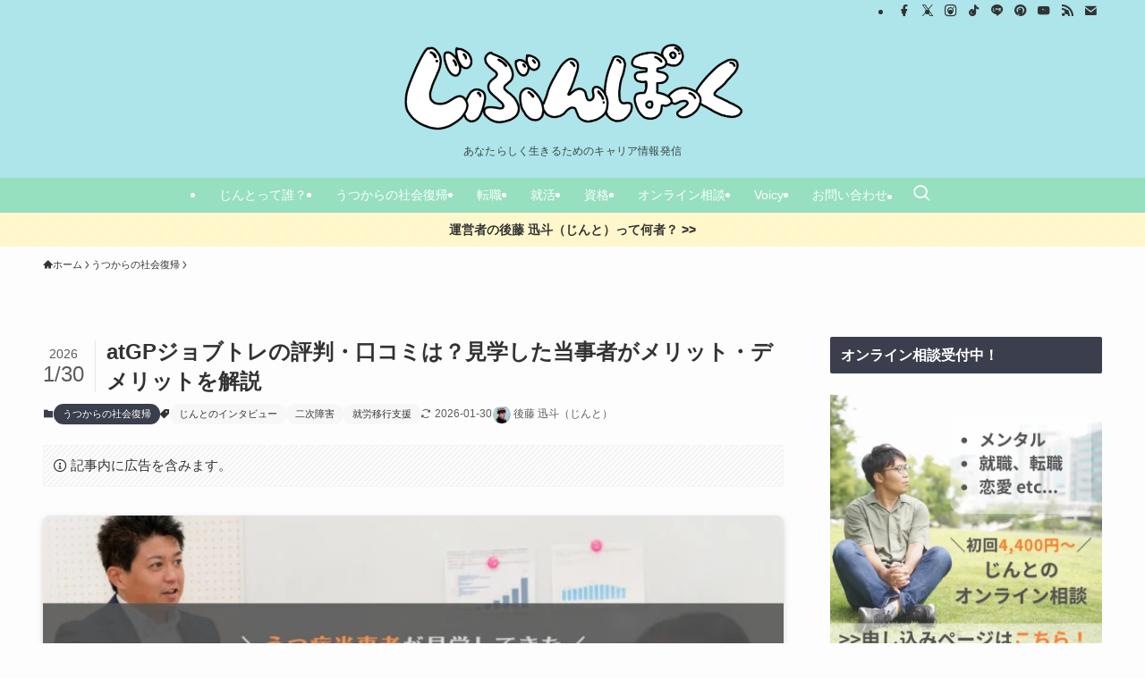

--- FILE ---
content_type: text/html; charset=UTF-8
request_url: https://www.jibun-pock.com/entry/atgp-jobtraining-hyoban
body_size: 86094
content:
<!DOCTYPE html>
<html lang="ja" data-loaded="false" data-scrolled="false" data-spmenu="closed">
<head>
<meta charset="utf-8">
<meta name="format-detection" content="telephone=no">
<meta http-equiv="X-UA-Compatible" content="IE=edge">
<meta name="viewport" content="width=device-width, viewport-fit=cover">
<title>atGPジョブトレの評判・口コミは？見学した当事者がメリット・デメリットを解説 | じぶんぽっく</title>
<meta name='robots' content='max-image-preview:large'/>
<style>img:is([sizes="auto" i], [sizes^="auto," i]) {contain-intrinsic-size:3000px 1500px}</style>
<link rel="alternate" type="application/rss+xml" title="じぶんぽっく &raquo; フィード" href="https://www.jibun-pock.com/feed"/>
<link rel="alternate" type="application/rss+xml" title="じぶんぽっく &raquo; コメントフィード" href="https://www.jibun-pock.com/comments/feed"/>
<link rel="alternate" type="application/rss+xml" title="じぶんぽっく &raquo; atGPジョブトレの評判・口コミは？見学した当事者がメリット・デメリットを解説 のコメントのフィード" href="https://www.jibun-pock.com/entry/atgp-jobtraining-hyoban/feed"/>
<!-- SEO SIMPLE PACK 3.6.2 -->
<meta name="description" content="atGPジョブトレの評判・口コミを、見学した当事者目線で解説。メリット・デメリット、向いている人、利用の流れまで整理しました。見学すべきかどうかを判断したい方に役立つ内容です。">
<link rel="canonical" href="https://www.jibun-pock.com/entry/atgp-jobtraining-hyoban">
<meta property="og:locale" content="ja_JP">
<meta property="og:type" content="article">
<meta property="og:image" content="https://www.jibun-pock.com/wp-content/uploads/2021/03/ブロガーじんとがのコピー-7.jpg">
<meta property="og:title" content="atGPジョブトレの評判・口コミは？見学した当事者がメリット・デメリットを解説 | じぶんぽっく">
<meta property="og:description" content="atGPジョブトレの評判・口コミを、見学した当事者目線で解説。メリット・デメリット、向いている人、利用の流れまで整理しました。見学すべきかどうかを判断したい方に役立つ内容です。">
<meta property="og:url" content="https://www.jibun-pock.com/entry/atgp-jobtraining-hyoban">
<meta property="og:site_name" content="じぶんぽっく">
<meta name="twitter:card" content="summary_large_image">
<meta name="twitter:site" content="@jinto_jibunpock">
<!-- Google Analytics (gtag.js) -->
<style id='wp-block-group-inline-css' type='text/css'>.wp-block-group{box-sizing:border-box}:where(.wp-block-group.wp-block-group-is-layout-constrained){position:relative}</style><style id='wp-block-list-inline-css' type='text/css'>ol,ul{box-sizing:border-box}:root :where(.wp-block-list.has-background){padding:1.25em 2.375em}</style><style id='wp-block-paragraph-inline-css' type='text/css'>.is-small-text{font-size:.875em}.is-regular-text{font-size:1em}.is-large-text{font-size:2.25em}.is-larger-text{font-size:3em}.has-drop-cap:not(:focus):first-letter{float:left;font-size:8.4em;font-style:normal;font-weight:100;line-height:.68;margin:.05em .1em 0 0;text-transform:uppercase}body.rtl .has-drop-cap:not(:focus):first-letter{float:none;margin-left:.1em}p.has-drop-cap.has-background{overflow:hidden}:root :where(p.has-background){padding:1.25em 2.375em}:where(p.has-text-color:not(.has-link-color)) a{color:inherit}p.has-text-align-left[style*="writing-mode:vertical-lr"],p.has-text-align-right[style*="writing-mode:vertical-rl"]{rotate:180deg}</style><style id='wp-block-heading-inline-css' type='text/css'>h1.has-background,h2.has-background,h3.has-background,h4.has-background,h5.has-background,h6.has-background{padding:1.25em 2.375em}h1.has-text-align-left[style*=writing-mode]:where([style*=vertical-lr]),h1.has-text-align-right[style*=writing-mode]:where([style*=vertical-rl]),h2.has-text-align-left[style*=writing-mode]:where([style*=vertical-lr]),h2.has-text-align-right[style*=writing-mode]:where([style*=vertical-rl]),h3.has-text-align-left[style*=writing-mode]:where([style*=vertical-lr]),h3.has-text-align-right[style*=writing-mode]:where([style*=vertical-rl]),h4.has-text-align-left[style*=writing-mode]:where([style*=vertical-lr]),h4.has-text-align-right[style*=writing-mode]:where([style*=vertical-rl]),h5.has-text-align-left[style*=writing-mode]:where([style*=vertical-lr]),h5.has-text-align-right[style*=writing-mode]:where([style*=vertical-rl]),h6.has-text-align-left[style*=writing-mode]:where([style*=vertical-lr]),h6.has-text-align-right[style*=writing-mode]:where([style*=vertical-rl]){rotate:180deg}</style><style id='wp-block-image-inline-css' type='text/css'>
.wp-block-image>a,.wp-block-image>figure>a{display:inline-block}.wp-block-image img{box-sizing:border-box;height:auto;max-width:100%;vertical-align:bottom}@media not (prefers-reduced-motion){.wp-block-image img.hide{visibility:hidden}.wp-block-image img.show{animation:show-content-image .4s}}.wp-block-image[style*=border-radius] img,.wp-block-image[style*=border-radius]>a{border-radius:inherit}.wp-block-image.has-custom-border img{box-sizing:border-box}.wp-block-image.aligncenter{text-align:center}.wp-block-image.alignfull>a,.wp-block-image.alignwide>a{width:100%}.wp-block-image.alignfull img,.wp-block-image.alignwide img{height:auto;width:100%}.wp-block-image .aligncenter,.wp-block-image .alignleft,.wp-block-image .alignright,.wp-block-image.aligncenter,.wp-block-image.alignleft,.wp-block-image.alignright{display:table}.wp-block-image .aligncenter>figcaption,.wp-block-image .alignleft>figcaption,.wp-block-image .alignright>figcaption,.wp-block-image.aligncenter>figcaption,.wp-block-image.alignleft>figcaption,.wp-block-image.alignright>figcaption{caption-side:bottom;display:table-caption}.wp-block-image .alignleft{float:left;margin:.5em 1em .5em 0}.wp-block-image .alignright{float:right;margin:.5em 0 .5em 1em}.wp-block-image .aligncenter{margin-left:auto;margin-right:auto}.wp-block-image :where(figcaption){margin-bottom:1em;margin-top:.5em}.wp-block-image.is-style-circle-mask img{border-radius:9999px}@supports ((-webkit-mask-image:none) or (mask-image:none)) or (-webkit-mask-image:none){.wp-block-image.is-style-circle-mask img{border-radius:0;-webkit-mask-image:url('data:image/svg+xml;utf8,<svg viewBox="0 0 100 100" xmlns="http://www.w3.org/2000/svg"><circle cx="50" cy="50" r="50"/></svg>');mask-image:url('data:image/svg+xml;utf8,<svg viewBox="0 0 100 100" xmlns="http://www.w3.org/2000/svg"><circle cx="50" cy="50" r="50"/></svg>');mask-mode:alpha;-webkit-mask-position:center;mask-position:center;-webkit-mask-repeat:no-repeat;mask-repeat:no-repeat;-webkit-mask-size:contain;mask-size:contain}}:root :where(.wp-block-image.is-style-rounded img,.wp-block-image .is-style-rounded img){border-radius:9999px}.wp-block-image figure{margin:0}.wp-lightbox-container{display:flex;flex-direction:column;position:relative}.wp-lightbox-container img{cursor:zoom-in}.wp-lightbox-container img:hover+button{opacity:1}.wp-lightbox-container button{align-items:center;-webkit-backdrop-filter:blur(16px) saturate(180%);backdrop-filter:blur(16px) saturate(180%);background-color:#5a5a5a40;border:none;border-radius:4px;cursor:zoom-in;display:flex;height:20px;justify-content:center;opacity:0;padding:0;position:absolute;right:16px;text-align:center;top:16px;width:20px;z-index:100}@media not (prefers-reduced-motion){.wp-lightbox-container button{transition:opacity .2s ease}}.wp-lightbox-container button:focus-visible{outline:3px auto #5a5a5a40;outline:3px auto -webkit-focus-ring-color;outline-offset:3px}.wp-lightbox-container button:hover{cursor:pointer;opacity:1}.wp-lightbox-container button:focus{opacity:1}.wp-lightbox-container button:focus,.wp-lightbox-container button:hover,.wp-lightbox-container button:not(:hover):not(:active):not(.has-background){background-color:#5a5a5a40;border:none}.wp-lightbox-overlay{box-sizing:border-box;cursor:zoom-out;height:100vh;left:0;overflow:hidden;position:fixed;top:0;visibility:hidden;width:100%;z-index:100000}.wp-lightbox-overlay .close-button{align-items:center;cursor:pointer;display:flex;justify-content:center;min-height:40px;min-width:40px;padding:0;position:absolute;right:calc(env(safe-area-inset-right) + 16px);top:calc(env(safe-area-inset-top) + 16px);z-index:5000000}.wp-lightbox-overlay .close-button:focus,.wp-lightbox-overlay .close-button:hover,.wp-lightbox-overlay .close-button:not(:hover):not(:active):not(.has-background){background:none;border:none}.wp-lightbox-overlay .lightbox-image-container{height:var(--wp--lightbox-container-height);left:50%;overflow:hidden;position:absolute;top:50%;transform:translate(-50%,-50%);transform-origin:top left;width:var(--wp--lightbox-container-width);z-index:9999999999}.wp-lightbox-overlay .wp-block-image{align-items:center;box-sizing:border-box;display:flex;height:100%;justify-content:center;margin:0;position:relative;transform-origin:0 0;width:100%;z-index:3000000}.wp-lightbox-overlay .wp-block-image img{height:var(--wp--lightbox-image-height);min-height:var(--wp--lightbox-image-height);min-width:var(--wp--lightbox-image-width);width:var(--wp--lightbox-image-width)}.wp-lightbox-overlay .wp-block-image figcaption{display:none}.wp-lightbox-overlay button{background:none;border:none}.wp-lightbox-overlay .scrim{background-color:#fff;height:100%;opacity:.9;position:absolute;width:100%;z-index:2000000}.wp-lightbox-overlay.active{visibility:visible}@media not (prefers-reduced-motion){.wp-lightbox-overlay.active{animation:turn-on-visibility .25s both}.wp-lightbox-overlay.active img{animation:turn-on-visibility .35s both}.wp-lightbox-overlay.show-closing-animation:not(.active){animation:turn-off-visibility .35s both}.wp-lightbox-overlay.show-closing-animation:not(.active) img{animation:turn-off-visibility .25s both}.wp-lightbox-overlay.zoom.active{animation:none;opacity:1;visibility:visible}.wp-lightbox-overlay.zoom.active .lightbox-image-container{animation:lightbox-zoom-in .4s}.wp-lightbox-overlay.zoom.active .lightbox-image-container img{animation:none}.wp-lightbox-overlay.zoom.active .scrim{animation:turn-on-visibility .4s forwards}.wp-lightbox-overlay.zoom.show-closing-animation:not(.active){animation:none}.wp-lightbox-overlay.zoom.show-closing-animation:not(.active) .lightbox-image-container{animation:lightbox-zoom-out .4s}.wp-lightbox-overlay.zoom.show-closing-animation:not(.active) .lightbox-image-container img{animation:none}.wp-lightbox-overlay.zoom.show-closing-animation:not(.active) .scrim{animation:turn-off-visibility .4s forwards}}@keyframes show-content-image{0%{visibility:hidden}99%{visibility:hidden}to{visibility:visible}}@keyframes turn-on-visibility{0%{opacity:0}to{opacity:1}}@keyframes turn-off-visibility{0%{opacity:1;visibility:visible}99%{opacity:0;visibility:visible}to{opacity:0;visibility:hidden}}@keyframes lightbox-zoom-in{0%{transform:translate(calc((-100vw + var(--wp--lightbox-scrollbar-width))/2 + var(--wp--lightbox-initial-left-position)),calc(-50vh + var(--wp--lightbox-initial-top-position))) scale(var(--wp--lightbox-scale))}to{transform:translate(-50%,-50%) scale(1)}}@keyframes lightbox-zoom-out{0%{transform:translate(-50%,-50%) scale(1);visibility:visible}99%{visibility:visible}to{transform:translate(calc((-100vw + var(--wp--lightbox-scrollbar-width))/2 + var(--wp--lightbox-initial-left-position)),calc(-50vh + var(--wp--lightbox-initial-top-position))) scale(var(--wp--lightbox-scale));visibility:hidden}}
</style><style id='wp-block-table-inline-css' type='text/css'>
.wp-block-table{overflow-x:auto}.wp-block-table table{border-collapse:collapse;width:100%}.wp-block-table thead{border-bottom:3px solid}.wp-block-table tfoot{border-top:3px solid}.wp-block-table td,.wp-block-table th{border:1px solid;padding:.5em}.wp-block-table .has-fixed-layout{table-layout:fixed;width:100%}.wp-block-table .has-fixed-layout td,.wp-block-table .has-fixed-layout th{word-break:break-word}.wp-block-table.aligncenter,.wp-block-table.alignleft,.wp-block-table.alignright{display:table;width:auto}.wp-block-table.aligncenter td,.wp-block-table.aligncenter th,.wp-block-table.alignleft td,.wp-block-table.alignleft th,.wp-block-table.alignright td,.wp-block-table.alignright th{word-break:break-word}.wp-block-table .has-subtle-light-gray-background-color{background-color:#f3f4f5}.wp-block-table .has-subtle-pale-green-background-color{background-color:#e9fbe5}.wp-block-table .has-subtle-pale-blue-background-color{background-color:#e7f5fe}.wp-block-table .has-subtle-pale-pink-background-color{background-color:#fcf0ef}.wp-block-table.is-style-stripes{background-color:initial;border-bottom:1px solid #f0f0f0;border-collapse:inherit;border-spacing:0}.wp-block-table.is-style-stripes tbody tr:nth-child(odd){background-color:#f0f0f0}.wp-block-table.is-style-stripes.has-subtle-light-gray-background-color tbody tr:nth-child(odd){background-color:#f3f4f5}.wp-block-table.is-style-stripes.has-subtle-pale-green-background-color tbody tr:nth-child(odd){background-color:#e9fbe5}.wp-block-table.is-style-stripes.has-subtle-pale-blue-background-color tbody tr:nth-child(odd){background-color:#e7f5fe}.wp-block-table.is-style-stripes.has-subtle-pale-pink-background-color tbody tr:nth-child(odd){background-color:#fcf0ef}.wp-block-table.is-style-stripes td,.wp-block-table.is-style-stripes th{border-color:#0000}.wp-block-table .has-border-color td,.wp-block-table .has-border-color th,.wp-block-table .has-border-color tr,.wp-block-table .has-border-color>*{border-color:inherit}.wp-block-table table[style*=border-top-color] tr:first-child,.wp-block-table table[style*=border-top-color] tr:first-child td,.wp-block-table table[style*=border-top-color] tr:first-child th,.wp-block-table table[style*=border-top-color]>*,.wp-block-table table[style*=border-top-color]>* td,.wp-block-table table[style*=border-top-color]>* th{border-top-color:inherit}.wp-block-table table[style*=border-top-color] tr:not(:first-child){border-top-color:initial}.wp-block-table table[style*=border-right-color] td:last-child,.wp-block-table table[style*=border-right-color] th,.wp-block-table table[style*=border-right-color] tr,.wp-block-table table[style*=border-right-color]>*{border-right-color:inherit}.wp-block-table table[style*=border-bottom-color] tr:last-child,.wp-block-table table[style*=border-bottom-color] tr:last-child td,.wp-block-table table[style*=border-bottom-color] tr:last-child th,.wp-block-table table[style*=border-bottom-color]>*,.wp-block-table table[style*=border-bottom-color]>* td,.wp-block-table table[style*=border-bottom-color]>* th{border-bottom-color:inherit}.wp-block-table table[style*=border-bottom-color] tr:not(:last-child){border-bottom-color:initial}.wp-block-table table[style*=border-left-color] td:first-child,.wp-block-table table[style*=border-left-color] th,.wp-block-table table[style*=border-left-color] tr,.wp-block-table table[style*=border-left-color]>*{border-left-color:inherit}.wp-block-table table[style*=border-style] td,.wp-block-table table[style*=border-style] th,.wp-block-table table[style*=border-style] tr,.wp-block-table table[style*=border-style]>*{border-style:inherit}.wp-block-table table[style*=border-width] td,.wp-block-table table[style*=border-width] th,.wp-block-table table[style*=border-width] tr,.wp-block-table table[style*=border-width]>*{border-style:inherit;border-width:inherit}
</style><style id='wp-block-quote-inline-css' type='text/css'>.wp-block-quote{box-sizing:border-box;overflow-wrap:break-word}.wp-block-quote.is-large:where(:not(.is-style-plain)),.wp-block-quote.is-style-large:where(:not(.is-style-plain)){margin-bottom:1em;padding:0 1em}.wp-block-quote.is-large:where(:not(.is-style-plain)) p,.wp-block-quote.is-style-large:where(:not(.is-style-plain)) p{font-size:1.5em;font-style:italic;line-height:1.6}.wp-block-quote.is-large:where(:not(.is-style-plain)) cite,.wp-block-quote.is-large:where(:not(.is-style-plain)) footer,.wp-block-quote.is-style-large:where(:not(.is-style-plain)) cite,.wp-block-quote.is-style-large:where(:not(.is-style-plain)) footer{font-size:1.125em;text-align:right}.wp-block-quote>cite{display:block}</style><link rel='stylesheet' id='wp-block-library-css' href='https://www.jibun-pock.com/wp-includes/css/dist/block-library/style.min.css?ver=6.8.3' type='text/css' media='all'/><link rel='stylesheet' id='swell-icons-css' href='https://www.jibun-pock.com/wp-content/themes/swell/build/css/swell-icons.css?ver=2.15.0' type='text/css' media='all'/><style id='main_style-inline-css' type='text/css'>
.c-infoBar__btn,.is-style-btn_shiny a{overflow:hidden;position:relative;transition:opacity .25s,-webkit-transform .25s;transition:opacity .25s,transform .25s;transition:opacity .25s,transform .25s,-webkit-transform .25s;z-index:0}.c-infoBar__btn:before,.is-style-btn_shiny a:before{background-image:linear-gradient(90deg,hsla(0,0%,100%,0),hsla(0,0%,100%,.6) 80%,hsla(0,0%,100%,0));content:"";height:200px;left:-120px;position:absolute;top:50%;-webkit-transform:translateY(-50%) rotate(25deg);transform:translateY(-50%) rotate(25deg);width:80px}.c-infoBar__btn:after,.is-style-btn_shiny a:after{-webkit-animation-duration:3s;animation-duration:3s;-webkit-animation-iteration-count:infinite;animation-iteration-count:infinite;-webkit-animation-name:shiny_btn;animation-name:shiny_btn;-webkit-animation-timing-function:ease-in-out;animation-timing-function:ease-in-out;background-image:linear-gradient(100deg,hsla(0,0%,100%,0),#fff);content:"";height:100%;left:-100px;position:absolute;top:0;width:50px}.c-infoBar__btn:hover,.is-style-btn_shiny a:hover{-webkit-transform:translateY(2px);transform:translateY(2px)}.c-infoBar__btn:hover:before,.is-style-btn_shiny a:hover:before{left:110%;transition:.25s ease-in-out}.c-infoBar__btn:hover:after,.is-style-btn_shiny a:hover:after{-webkit-animation:none;animation:none}#fix_bottom_menu:before,.c-infoBar:before,.c-mvBtn__btn:before,.l-fixHeader:before,.p-spMenu__inner:before,[data-type=type1] .p-blogCard__inner:before{content:"";height:100%;left:0;position:absolute;top:0;width:100%;z-index:0}.wp-block-image.is-style-shadow img,.wp-block-video.is-style-shadow video,img.shadow{box-shadow:0 2px 8px rgba(0,0,0,.1),0 4px 8px -4px rgba(0,0,0,.2)}.w-pageTop,.w-singleBottom,.w-singleTop{margin:2em 0}.c-categoryList:before,.c-tagList:before,.c-taxList:before,code.dir_name:before,code.file_name:before{-webkit-font-smoothing:antialiased;-moz-osx-font-smoothing:grayscale;font-family:icomoon!important;font-style:normal;font-variant:normal;font-weight:400;line-height:1;text-transform:none}.c-categoryList__separation:after,.p-breadcrumb__item:after{background-color:currentcolor;-webkit-clip-path:polygon(45% 9%,75% 51%,45% 90%,30% 90%,60% 50%,30% 10%);clip-path:polygon(45% 9%,75% 51%,45% 90%,30% 90%,60% 50%,30% 10%);content:"";display:block;height:10px;margin:0;opacity:.8;width:10px}@-webkit-keyframes flash{0%{opacity:.6}to{opacity:1}}@keyframes flash{0%{opacity:.6}to{opacity:1}}@-webkit-keyframes FadeIn{to{opacity:1}}@keyframes FadeIn{to{opacity:1}}@-webkit-keyframes FadeInFromX{to{opacity:1;-webkit-transform:translateX(0);transform:translateX(0)}}@keyframes FadeInFromX{to{opacity:1;-webkit-transform:translateX(0);transform:translateX(0)}}@-webkit-keyframes FadeInFromY{to{opacity:1;-webkit-transform:translateY(0);transform:translateY(0)}}@keyframes FadeInFromY{to{opacity:1;-webkit-transform:translateY(0);transform:translateY(0)}}@-webkit-keyframes flowing_text{to{-webkit-transform:translateX(-100%);transform:translateX(-100%)}}@keyframes flowing_text{to{-webkit-transform:translateX(-100%);transform:translateX(-100%)}}@-webkit-keyframes shiny_btn{0%{opacity:0;-webkit-transform:scale(0) rotate(25deg);transform:scale(0) rotate(25deg)}84%{opacity:0;-webkit-transform:scale(0) rotate(25deg);transform:scale(0) rotate(25deg)}85%{opacity:.9;-webkit-transform:scale(1) rotate(25deg);transform:scale(1) rotate(25deg)}to{opacity:0;-webkit-transform:scale(50) rotate(25deg);transform:scale(50) rotate(25deg)}}@keyframes shiny_btn{0%{opacity:0;-webkit-transform:scale(0) rotate(25deg);transform:scale(0) rotate(25deg)}84%{opacity:0;-webkit-transform:scale(0) rotate(25deg);transform:scale(0) rotate(25deg)}85%{opacity:.9;-webkit-transform:scale(1) rotate(25deg);transform:scale(1) rotate(25deg)}to{opacity:0;-webkit-transform:scale(50) rotate(25deg);transform:scale(50) rotate(25deg)}}@-webkit-keyframes leftToRight{0%{-webkit-transform:scale(1.1) translateX(-1%);transform:scale(1.1) translateX(-1%)}to{-webkit-transform:scale(1.1) translateX(1%);transform:scale(1.1) translateX(1%)}}@keyframes leftToRight{0%{-webkit-transform:scale(1.1) translateX(-1%);transform:scale(1.1) translateX(-1%)}to{-webkit-transform:scale(1.1) translateX(1%);transform:scale(1.1) translateX(1%)}}@-webkit-keyframes zoomUp{0%{-webkit-transform:scale(1);transform:scale(1)}to{-webkit-transform:scale(1.1);transform:scale(1.1)}}@keyframes zoomUp{0%{-webkit-transform:scale(1);transform:scale(1)}to{-webkit-transform:scale(1.1);transform:scale(1.1)}}@-webkit-keyframes FloatVertical{0%{-webkit-transform:translate3d(0,4px,0);transform:translate3d(0,4px,0)}50%{-webkit-transform:translate3d(0,-4px,0);transform:translate3d(0,-4px,0)}to{-webkit-transform:translate3d(0,4px,0);transform:translate3d(0,4px,0)}}@keyframes FloatVertical{0%{-webkit-transform:translate3d(0,4px,0);transform:translate3d(0,4px,0)}50%{-webkit-transform:translate3d(0,-4px,0);transform:translate3d(0,-4px,0)}to{-webkit-transform:translate3d(0,4px,0);transform:translate3d(0,4px,0)}}@-webkit-keyframes FloatHorizontal{0%{-webkit-transform:translate3d(4px,0,0);transform:translate3d(4px,0,0)}50%{-webkit-transform:translate3d(-4px,0,0);transform:translate3d(-4px,0,0)}to{-webkit-transform:translate3d(4px,0,0);transform:translate3d(4px,0,0)}}@keyframes FloatHorizontal{0%{-webkit-transform:translate3d(4px,0,0);transform:translate3d(4px,0,0)}50%{-webkit-transform:translate3d(-4px,0,0);transform:translate3d(-4px,0,0)}to{-webkit-transform:translate3d(4px,0,0);transform:translate3d(4px,0,0)}}:root{--color_border:hsla(0,0%,78%,.5);--color_gray:hsla(0,0%,78%,.15);--swl-color_hov_gray:rgba(3,2,2,.05);--swl-color_shadow:rgba(0,0,0,.12);--swl-fz--root:3.6vw;--swl-fz--side:var(--swl-fz--root);--swl-block-margin:2em;--swl-sidebar_width:280px;--swl-sidebar_margin:24px;--swl-pad_post_content:0px;--swl-pad_container:4vw;--swl-h2-margin--x:-2vw;--swl-box_shadow:0 2px 4px rgba(0,0,0,.05),0 4px 4px -4px rgba(0,0,0,.1);--swl-img_shadow:0 2px 8px rgba(0,0,0,.1),0 4px 8px -4px rgba(0,0,0,.2);--swl-btn_shadow:0 2px 2px rgba(0,0,0,.1),0 4px 8px -4px rgba(0,0,0,.2);--swl-text_color--black:#333;--swl-text_color--white:#fff;--swl-fz--xs:.75em;--swl-fz--small:.9em;--swl-fz--normal:1rem;--swl-fz--medium:1.1em;--swl-fz--large:1.25em;--swl-fz--huge:1.6em;--swl-list-padding--left:1.5em;--swl-list-padding--has_bg:1em 1em 1em 1.75em}html{font-size:var(--swl-fz--root)}.c-plainBtn{-webkit-appearance:none;-o-appearance:none;appearance:none;background-color:transparent;border:none;box-shadow:none}*,.c-plainBtn{margin:0;padding:0}*{box-sizing:border-box;font-family:inherit;font-size:inherit;line-height:inherit}:after,:before{box-sizing:inherit;text-decoration:inherit;vertical-align:inherit}b,strong{font-weight:700}sub,sup{font-size:smaller}ruby>rt{font-size:50%}main{display:block}:where(ol:not([type])),:where(ul:not([type])){list-style:none}blockquote,q{quotes:none}blockquote:after,blockquote:before,q:after,q:before{content:none}table{border-collapse:collapse;border-spacing:0}td,th{word-break:break-all}img{border-style:none;height:auto;max-width:100%}video{outline:none}code,pre{-moz-tab-size:4;-o-tab-size:4;tab-size:4}svg:not([fill]){fill:currentcolor}[hidden]{display:none}button,input,optgroup,select,textarea{font-family:inherit;font-size:inherit;line-height:inherit}button,input{overflow:visible}button,select{text-transform:none}[type=button],[type=reset],[type=submit],button{-webkit-appearance:button;cursor:pointer;display:inline-block}[role=button]{cursor:pointer}fieldset{padding:.35em .75em .625em}legend{box-sizing:border-box;color:inherit;display:table;max-width:100%;padding:0;white-space:normal}button,input,select,textarea{background-color:#f7f7f7;border:1px solid hsla(0,0%,78%,.5);border-radius:0;color:#333;padding:.25em .5em}[type=color]{padding:0}[type=range]{vertical-align:middle}[aria-busy=true]{cursor:progress}[aria-controls]{cursor:pointer}[aria-disabled]{cursor:default}html{letter-spacing:var(--swl-letter_spacing,normal)}body{word-wrap:break-word;-webkit-text-size-adjust:100%;background-color:var(--color_bg);color:var(--color_text);font-family:var(--swl-font_family);font-size:1rem;font-weight:var(--swl-font_weight);line-height:1.6;max-width:100%;min-width:100%;overflow-wrap:break-word;overflow-x:clip;position:relative}a{color:var(--color_link)}.swl-inline-color{--color_link:currentcolor}#lp-content .post_content,#main_content .post_content{font-size:var(--swl-fz--content,16px)}[data-spmenu=opened] #wpadminbar{z-index:1}#fix_bottom_menu{bottom:-60px;display:none;left:0;position:fixed}[data-spmenu=opened] body>.adsbygoogle{top:-140px!important}.-index-off .widget_swell_index,.-index-off [data-onclick=toggleIndex]{display:none}.-index-off .widget_swell_index+.c-widget{margin-top:0!important}.l-article{max-width:var(--article_size);padding-left:0;padding-right:0}.-sidebar-off .l-article,.lp-content .l-article{margin-left:auto;margin-right:auto}#body_wrap{max-width:100%;overflow-x:clip;position:relative;z-index:1}#body_wrap.-bg-fix{z-index:1}#body_wrap.-bg-fix:before{content:"";height:100%;left:0;position:fixed;top:0;width:100%;z-index:-1}.admin-bar{--swl-adminbarH:var(--wp-admin--admin-bar--height,32px)}.l-container{margin-left:auto;margin-right:auto;max-width:calc(var(--container_size, 0px) + var(--swl-pad_container, 0px)*2);padding-left:var(--swl-pad_container,0);padding-right:var(--swl-pad_container,0)}.l-content{margin:0 auto 6em;padding-top:2em;position:relative;z-index:1}.l-fixHeader{left:0;margin-top:var(--swl-adminbarH,0);opacity:0;position:fixed;top:0;-webkit-transform:translateY(calc(var(--swl-fix_headerH, 100px)*-1));transform:translateY(calc(var(--swl-fix_headerH, 100px)*-1));visibility:hidden;width:100%;z-index:101}.l-fixHeader[data-ready]{transition:all .5s}.l-fixHeader:before{background:var(--color_header_bg);display:block}.c-smallNavTitle{color:inherit;font-size:10px;line-height:1;opacity:.6}.sub-menu .c-smallNavTitle{display:none}.c-gnav{display:flex;height:100%;text-align:center}.c-gnav a{text-decoration:none}.c-gnav .ttl{color:inherit;line-height:1;position:relative;z-index:1}.c-gnav>.menu-item{height:100%;position:relative}.c-gnav>.menu-item:hover>.sub-menu{opacity:1;visibility:visible}.c-gnav>.menu-item>a{color:inherit;display:flex;flex-direction:column;height:100%;justify-content:center;padding:0 12px;position:relative;white-space:nowrap}.c-gnav>.menu-item>a .ttl{display:block;font-size:14px}.c-gnav>.menu-item>a:after{bottom:0;content:"";display:block;left:0;position:absolute;transition:width .25s,height .25s,-webkit-transform .25s;transition:transform .25s,width .25s,height .25s;transition:transform .25s,width .25s,height .25s,-webkit-transform .25s}.c-gnav>.menu-item>a .c-submenuToggleBtn{display:none}.c-gnav>.menu-item>.sub-menu{left:50%;top:100%;-webkit-transform:translateX(-50%);transform:translateX(-50%)}.c-gnav .sub-menu{box-shadow:0 2px 4px rgba(0,0,0,.1);opacity:0;position:absolute;text-align:left;transition:opacity .25s,visibility .25s;visibility:hidden;width:15em;z-index:1}.c-gnav .sub-menu li{position:relative}.c-gnav .sub-menu .ttl{font-size:.9em;left:0;position:relative;transition:left .25s}.c-gnav .sub-menu a{color:inherit;display:block;padding:.5em .75em;position:relative}.c-gnav .sub-menu a:hover{background-color:var(--swl-color_hov_gray)}.c-gnav__sBtn{color:inherit;display:flex;flex-direction:column;height:100%;justify-content:center;padding:0 12px;width:auto}.c-gnav__sBtn .icon-search{font-size:20px}.l-header{background:var(--color_header_bg);left:0;top:0;z-index:100}.l-header,.l-header__inner{position:relative;width:100%}.l-header__inner{color:var(--color_header_text);z-index:1}.l-header__inner .c-catchphrase{letter-spacing:var(--swl-letter_spacing,.2px)}.l-header__logo{line-height:1}.c-headLogo.-txt{align-items:center;display:flex}.c-headLogo__link{display:block;text-decoration:none}.-img .c-headLogo__link{height:100%}.-txt .c-headLogo__link{color:inherit;display:block;font-size:5vw;font-weight:700}.c-headLogo__img{height:100%;-o-object-fit:contain;object-fit:contain;width:auto}.w-header{align-items:center;display:flex}.l-header__customBtn,.l-header__menuBtn{height:var(--logo_size_sp);line-height:1.25;text-align:center;width:var(--logo_size_sp)}.l-mainContent{position:static!important;width:100%}.-sidebar-on .l-mainContent{max-width:100%}.l-mainContent__inner>:first-child,.l-parent>:first-child,.post_content>:first-child{margin-top:0!important}.l-mainContent__inner>:last-child,.l-parent>:last-child,.post_content>:last-child{margin-bottom:0!important}.l-scrollObserver{display:block;height:1px;left:0;pointer-events:none;position:absolute;top:100px;visibility:hidden;width:100%;z-index:1000}#sidebar{font-size:var(--swl-fz--side);position:relative}.c-blogLink{--the-ison-size:1em;align-items:center;display:flex;gap:.5em;line-height:1.5;text-decoration:none}.c-blogLink__icon{flex:0 0 auto;text-decoration:none}.c-blogLink__icon .__svg{height:var(--the-ison-size);width:var(--the-ison-size)}.c-blogLink[data-style=text]{--the-ison-size:.9em}.c-blogLink[data-style=text] .c-blogLink__icon{border:1px solid;border-radius:50%;display:inline-flex;flex:0 0 auto;padding:4px}.c-blogLink[data-style=text] .c-blogLink__text{text-decoration:underline}.c-blogLink[data-style=slim]{--the-ison-size:1.2em;align-items:stretch;border-radius:6px;box-shadow:0 1px 3px 1px rgba(0,0,0,.1);color:inherit;gap:0;overflow:hidden}.c-blogLink[data-style=slim] .c-blogLink__icon{align-items:center;background-color:#e6e9ea;border:2px solid #fff;border-radius:inherit;color:#34383f;display:flex;justify-content:center;transition:color .25s,background-color .25s;width:3.25em}.c-blogLink[data-style=slim] .c-blogLink__text{padding:1em .75em}.c-blogLink[data-style=slim]:hover .c-blogLink__icon{background-color:#34383f;color:#fff}.c-listMenu.c-listMenu li{margin:0;position:relative}.c-listMenu a{border-bottom:1px solid var(--color_border);color:inherit;display:block;line-height:1.4;position:relative;text-decoration:none}.c-listMenu a:hover{background-color:var(--swl-color_hov_gray)}.c-taxList:before{content:"\e92f"}.c-categoryList{color:var(--color_main)}.c-categoryList:before{content:"\e92f"}.c-tagList:before{color:inherit;content:"\e935"}.c-categoryList__link,.c-tagList__link,.c-taxList__link{border-radius:1px;display:block;line-height:1;padding:4px .5em;text-decoration:none}.c-tagList__link{background:#f7f7f7;color:#333}.c-categoryList__link{background-color:var(--color_main);color:#fff}.c-taxList__link{background:#f7f7f7;color:#333}.l-mainContent .c-categoryList__link.-current{background:none;box-shadow:inset 0 0 0 1px currentcolor;color:inherit}.l-topTitleArea .c-categoryList__link.-current{border:none;padding:0}.c-categoryList__separation{display:block;line-height:1;margin-right:.25em}.c-filterLayer:after,.c-filterLayer:before,.c-filterLayer__img{height:100%;left:0;position:absolute;top:0;width:100%}.c-filterLayer{z-index:0}.c-filterLayer:before{z-index:1}.c-filterLayer:after{display:block;z-index:2}.c-filterLayer.-texture-dot:after{background-color:rgba(0,0,0,.1);background-image:url([data-uri]);background-size:2px;content:"";opacity:.5}.c-filterLayer.-texture-brushed:after{background-image:url(https://www.jibun-pock.com/wp-content/themes/swell/assets//img/texture/white-brushed.png);content:"";opacity:.5}.c-filterLayer__img{z-index:0}.-filter-blur>.c-filterLayer__img{-webkit-filter:blur(4px);filter:blur(4px);height:calc(100% + 8px);left:-4px;top:-4px;width:calc(100% + 8px)}.-filter-glay>.c-filterLayer__img{-webkit-filter:grayscale(60%);filter:grayscale(60%)}.c-fixBtn{align-items:center;background:#fff;border:1px solid var(--color_main);border-radius:var(--swl-radius--8,0);box-shadow:var(--swl-box_shadow);color:var(--color_main);cursor:pointer;display:flex;flex-direction:column;height:52px;justify-content:center;letter-spacing:normal;line-height:1;opacity:.75;overflow:hidden;text-align:center;transition:all .25s;width:52px}.c-fixBtn+.c-fixBtn{margin-top:16px}.c-fixBtn__icon{display:block;font-size:20px}.c-fixBtn__label{-webkit-font-feature-settings:"palt";font-feature-settings:"palt";display:block;font-size:10px;-webkit-transform:scale(.9);transform:scale(.9)}#fix_tocbtn .c-fixBtn__label{margin-top:2px}#pagetop .c-fixBtn__label{margin-top:-8px}#pagetop[data-has-text="1"] .c-fixBtn__icon{-webkit-transform:translateY(-6px);transform:translateY(-6px)}.c-iconBtn{align-content:center;align-items:center;color:inherit;display:inline-flex;flex-wrap:wrap;height:100%;justify-content:center;text-decoration:none;width:100%}.c-iconBtn .-menuBtn{z-index:1}.c-iconBtn__icon{display:block;font-size:24px}.p-spMenu__closeBtn .c-iconBtn__icon{font-size:20px}.c-iconBtn__icon:before{display:block}.c-iconBtn__label{display:block;font-size:10px;-webkit-transform:scale(.9);transform:scale(.9);width:100%}.c-iconList{display:flex;flex-wrap:wrap}.widget_swell_prof_widget .c-iconList,.widget_swell_sns_links .c-iconList{justify-content:center}.l-footer__foot .c-iconList{justify-content:center;margin-bottom:8px}.c-iconList__link{box-sizing:content-box;color:inherit;height:1em;margin:0 3px;padding:2px;text-align:center;text-decoration:none;width:1em}.c-iconList__icon,.c-iconList__link{display:block;line-height:1}.c-iconList__icon:before{color:inherit}.is-style-circle .c-iconList__link{border:1px solid;border-radius:50%;margin:4px;padding:5px}.c-modal{height:100%;left:0;position:fixed;top:0;transition:opacity .5s,visibility .5s;width:100%;z-index:1000}[data-loaded=false] .c-modal{display:none}.c-modal:not(.is-opened){opacity:0;pointer-events:none;visibility:hidden}.c-modal .c-modal__close{color:#fff;cursor:pointer;left:0;line-height:2;padding-top:.5em;position:absolute;text-align:center;text-shadow:1px 1px 1px #000;top:100%;width:100%}.c-mvBtn{display:block;margin:2em auto 0;position:relative;text-align:center}.u-ta-l .c-mvBtn{margin-left:0}.u-ta-r .c-mvBtn{margin-right:0}.c-mvBtn__btn{background-color:var(--color_main);border-radius:var(--mv_btn_radius);box-shadow:0 1px 4px rgba(0,0,0,.1);display:block;font-size:3.2vw;letter-spacing:var(--swl-letter_spacing,1px);overflow:hidden;padding:.75em 2.5em;position:relative;text-decoration:none;text-shadow:none;transition:box-shadow .25s}.-btn-n>.c-mvBtn__btn{color:#fff}.c-mvBtn__btn:before{background:linear-gradient(hsla(0,0%,100%,.2),#fff);border-radius:2px;display:block;opacity:0;transition:opacity .25s}.c-mvBtn__btn:hover{box-shadow:0 1px 8px rgba(0,0,0,.2);opacity:1}.c-mvBtn__btn:hover:before{opacity:.2}.-btn-b>.c-mvBtn__btn{background:none;border:1px solid}.c-overlay{background:rgba(0,0,0,.75);height:100%;left:0;position:absolute;top:0;width:100%;z-index:0}.c-pagination{align-items:center;display:flex;flex-wrap:wrap;font-size:13px;justify-content:center;margin:3em 0;position:relative}[class*=page-numbers]{box-sizing:content-box;display:block;font-size:14px;height:36px;line-height:36px;margin:6px;min-width:36px;padding:0;position:relative;text-align:center;text-decoration:none;transition:color .25s,background-color .25s;width:auto}[class*=page-numbers].current,[class*=page-numbers]:hover{background-color:var(--color_main);color:#fff}.c-pagination__dot{color:#aaa;margin:0 6px}.c-postTitle{align-items:center;display:flex;flex-direction:row-reverse}.c-postTitle__ttl{font-size:5vw;line-height:1.4;width:100%}.c-postTitle__date{border-right:1px solid var(--color_border);font-weight:400;line-height:1;margin-right:.75em;padding:.5em .75em .5em 0;text-align:center}.c-postTitle__date .__y{display:block;font-size:3vw;line-height:1;margin-bottom:4px}.c-postTitle__date .__md{display:block;font-size:4.2vw}.p-postList .c-postTitle{margin:0 auto 1em;position:relative;width:100%;z-index:1}.p-postList .c-postTitle__date .__md,.p-postList .c-postTitle__ttl{font-size:4vw}.c-reviewStars i{color:var(--color-review_star,#fac225)}.post_content>.c-reviewStars{display:block}.c-scrollHint{-webkit-animation:FloatHorizontal 2s ease-in-out infinite alternate;animation:FloatHorizontal 2s ease-in-out infinite alternate;margin-bottom:2px!important;margin-top:3em;text-align:right}.c-scrollHint span{align-items:center;display:inline-flex;font-size:12px;line-height:1;opacity:.75;vertical-align:middle}.c-scrollHint span i{font-size:16px;margin-left:4px}.c-scrollHint+.wp-block-table{margin-top:0!important}.c-searchForm{position:relative}.c-searchForm__s{background-color:#fff;line-height:2;padding:4px 44px 4px 8px;width:100%}.c-searchForm__submit{border-radius:var(--swl-radius--4,0);height:100%;overflow:hidden;position:absolute;right:0;top:0;width:40px}.c-searchForm__submit:before{color:#fff;font-size:20px;left:50%;position:absolute;top:50%;-webkit-transform:translateX(-50%) translateY(-50%);transform:translateX(-50%) translateY(-50%);z-index:1}.w-header .c-searchForm__s{font-size:14px;line-height:20px}.w-header .c-searchForm__submit{width:30px}.w-header .c-searchForm__submit:before{font-size:16px}.skip-link{left:0;opacity:0;overflow:hidden;pointer-events:none;position:absolute!important;text-decoration:none;top:0;z-index:999}.skip-link:focus{background-color:#f1f1f1;border-radius:3px;box-shadow:0 0 2px 2px rgba(0,0,0,.6);color:#21759b;display:block;font-size:14px;font-weight:700;height:auto;left:8px;opacity:1;padding:16px 24px;pointer-events:auto;top:8px;width:auto;z-index:1000}.c-postAuthor{align-items:center;display:flex}.c-postAuthor.is-link{color:inherit;text-decoration:none;transition:opacity .25s}.c-postAuthor.is-link:hover{opacity:.75}.c-postAuthor__figure{border-radius:50%;height:20px;margin:0 .25em 0 1px;overflow:hidden;width:20px}.c-postAuthor__figure .avatar{display:block;-o-object-fit:cover;object-fit:cover}.c-postThumb{overflow:hidden;position:relative;vertical-align:middle}.c-postThumb__figure{margin:0;overflow:hidden;position:relative;width:100%;z-index:0}.c-postThumb__figure:before{content:"";display:block;height:0;padding-top:var(--card_posts_thumb_ratio)}.-type-list .c-postThumb__figure:before,.-type-list2 .c-postThumb__figure:before{padding-top:var(--list_posts_thumb_ratio)}.-type-big .c-postThumb__figure:before{padding-top:var(--big_posts_thumb_ratio)}.-type-thumb .c-postThumb__figure:before{padding-top:var(--thumb_posts_thumb_ratio)}.p-blogCard .c-postThumb__figure:before{padding-top:var(--blogcard_thumb_ratio)}.p-postList__link:hover .c-postThumb:before{opacity:.2}.p-postList__link:hover .c-postThumb__img{-webkit-transform:scale(1.06);transform:scale(1.06)}.c-postThumb__img{left:0;position:absolute;top:0;transition:-webkit-transform .25s;transition:transform .25s;transition:transform .25s,-webkit-transform .25s}.c-postThumb__cat{background-color:var(--color_main);display:inline-block;font-size:10px;line-height:2;overflow:hidden;padding:0 .75em;position:absolute;right:0;top:0;white-space:nowrap;z-index:1}.-type-list .c-postThumb__cat,.-type-list2 .c-postThumb__cat{left:0;right:auto;-webkit-transform-origin:0 0;transform-origin:0 0}.c-postThumb__cat:before{margin-right:.4em}.c-postTimes{align-items:center;display:flex;flex-wrap:wrap;gap:.5em}.c-postTimes__modified:before,.c-postTimes__posted:before{margin-right:.325em;position:relative;top:1px}.c-rssSite{margin-right:.5rem}.c-rssSite__favi{display:block;height:14px;margin-right:.25rem;width:14px}.c-rssAuthor{margin-left:0!important}.p-blogCard{cursor:pointer;display:block;margin:2.5em auto 2em;max-width:880px;transition:box-shadow .25s;width:100%}.wp-block-embed>.p-blogCard{margin:0 auto}.p-blogCard:hover{box-shadow:0 4px 16px rgba(0,0,0,.1),0 12px 28px -12px rgba(0,0,0,.05)}.p-blogCard:hover .c-postThumb__img{opacity:1}.p-blogCard__caption{background:var(--color_content_bg);border-radius:2px;display:inline-block;font-size:11px;left:16px;line-height:2;padding:0 .5em;position:absolute;top:-1em;z-index:1}.p-blogCard__caption:before{content:"\e923";display:inline-block;font-family:icomoon;margin-right:3px}.-external .p-blogCard__caption:before{content:"\e91a"}.p-blogCard__inner{align-items:center;display:flex;justify-content:space-between;margin:0;padding:16px;position:relative;transition:box-shadow .25s}.-noimg>.p-blogCard__inner{min-height:5em}.p-blogCard__thumb{flex-shrink:0;margin:0 1em 0 0;width:30%}.p-blogCard__thumb .c-postThumb__figure{margin:0;position:relative;width:100%}.p-blogCard__body{flex:1 1 auto;margin:0}.p-blogCard__title{color:inherit;display:block;font-weight:400;line-height:1.4;text-decoration:none}.p-blogCard__excerpt{display:block;font-size:.8em;line-height:1.4;margin-top:.5em;opacity:.8;word-break:break-word}[data-type=type1] .p-blogCard__caption{bottom:auto;right:auto}[data-type=type1] .p-blogCard__inner{padding-top:21px}[data-type=type1] .p-blogCard__inner:before{border:1px solid;border-radius:var(--swl-radius--2,0);display:block;pointer-events:none}[data-type=type2] .p-blogCard__caption{background:var(--color_main);bottom:auto;color:#fff;padding:0 .75em;right:auto}[data-type=type2] .p-blogCard__inner{border:1px solid var(--color_main);border-radius:2px;padding-top:24px}[data-type=type3] .p-blogCard__caption{background:none;bottom:2px;font-size:10px;left:auto;opacity:.8;right:4px;top:auto;-webkit-transform:scale(.8);transform:scale(.8);-webkit-transform-origin:100% 100%;transform-origin:100% 100%}[data-type=type3] .p-blogCard__inner{background:#fff;border-radius:2px;box-shadow:0 1px 3px 1px rgba(0,0,0,.08);color:#333}.p-breadcrumb{margin:0 auto;padding:8px 0;position:relative}.p-breadcrumb.-bg-on{background:#f7f7f7}.p-breadcrumb:not(.-bg-on){padding-top:12px}.-body-solid .p-breadcrumb.-bg-on{box-shadow:inset 0 -1px 8px rgba(0,0,0,.06)}.-frame-on .p-breadcrumb,.c-infoBar+.p-breadcrumb,.c-infoBar+[data-barba=container]>.p-breadcrumb,.l-topTitleArea+.p-breadcrumb{background:none!important;border:none!important;box-shadow:none!important;padding-top:12px}.-frame-on .p-breadcrumb{padding-bottom:12px}.p-breadcrumb__list{align-items:center;display:flex;font-size:10px;gap:.5em;list-style:none;overflow:hidden;width:100%}.p-breadcrumb__item{align-items:center;display:inline-flex;gap:.5em;position:relative}.p-breadcrumb__item:last-child:after{content:none}.p-breadcrumb__item:last-child span{opacity:.8}.p-breadcrumb__text{align-items:center;color:inherit;display:block;display:inline-flex;text-decoration:none;white-space:nowrap}.p-breadcrumb__text:before{margin-right:3px}.p-breadcrumb__text:hover span{opacity:.76}.p-breadcrumb__text .__home{align-items:center;display:inline-flex;gap:4px}.p-breadcrumb__text .__home:before{line-height:inherit}.single .p-breadcrumb__item:last-child>span.p-breadcrumb__text{display:none}.p-fixBtnWrap{align-items:flex-end;bottom:1.25em;display:flex;flex-direction:column;opacity:0;position:fixed;right:1em;text-align:center;-webkit-transform:translateY(-8px);transform:translateY(-8px);transition:opacity .3s,visibility .3s,-webkit-transform .3s;transition:opacity .3s,transform .3s,visibility .3s;transition:opacity .3s,transform .3s,visibility .3s,-webkit-transform .3s;visibility:hidden;z-index:99}[data-loaded=false] .p-fixBtnWrap{display:none}[data-scrolled=true] .p-fixBtnWrap{opacity:1;-webkit-transform:translateY(0);transform:translateY(0);visibility:visible}.p-postListWrap{position:relative}.p-postList.p-postList{list-style:none;margin-bottom:0;padding-left:0}.p-postList.-type-simple{border-top:1px solid var(--color_border)}.p-postList.-type-card,.p-postList.-type-thumb{display:flex;flex-wrap:wrap;margin-left:-.5em;margin-right:-.5em}.-frame-off .p-postList.-type-list2{border-top:1px solid var(--color_border);padding-top:1.5em}.c-widget .p-postList.-type-card{margin-bottom:-1.5em}.p-postList.-type-thumb+.is-style-more_btn{margin-top:1em}.p-postList.-type-simple+.is-style-more_btn{margin-top:2em}.p-postList__item.p-postList__item:before{content:none}.-type-simple .p-postList__item{margin-bottom:0;margin-top:0}.-type-list .p-postList__item{margin-bottom:2em;margin-top:0}.-type-list2 .p-postList__item{border-bottom:1px solid var(--color_border);margin-bottom:1.5em;margin-top:0;padding-bottom:1.5em}.-type-big .p-postList__item{padding-left:.5em;padding-right:.5em}.-type-big .p-postList__item:not(:last-child){border-bottom:1px solid var(--color_border);margin-bottom:3em;padding-bottom:3em}.-type-card .p-postList__item{margin-bottom:2.5em;margin-top:0;padding:0 .5em;width:50%}.-type-thumb .p-postList__item{margin-bottom:1em;margin-top:0;padding:0 .5em;width:50%}.is-first-big>.p-postList__item:first-child{width:100%}.c-widget .-type-card .p-postList__item{margin-bottom:2em}.c-widget .-type-list .p-postList__item{margin-bottom:1.5em}.p-postList__link{color:inherit;display:block;position:relative;text-decoration:none;z-index:0}.-type-card .p-postList__link{height:100%}.-type-simple .p-postList__link{border-bottom:1px solid var(--color_border);display:block;padding:1em .25em;transition:background-color .25s}.-type-simple .p-postList__link:hover{background-color:var(--swl-color_hov_gray)}.-type-list .p-postList__link,.-type-list2 .p-postList__link{align-items:flex-start;display:flex;flex-wrap:wrap;justify-content:space-between}.-type-list2 .p-postList__link{padding:0 .25em}.-type-list2 .p-postList__item:nth-child(2n) .p-postList__link{flex-direction:row-reverse}.-type-card .p-postList__thumb{width:100%}.-type-list .p-postList__thumb,.-type-list2 .p-postList__thumb{width:36%}.-type-thumb .p-postList__thumb{box-shadow:none;width:100%}.p-postList__thumb:before{background:linear-gradient(45deg,var(--color_gradient1),var(--color_gradient2));content:"";display:block;height:100%;left:0;opacity:0;position:absolute;top:0;transition:opacity .25s;width:100%;z-index:1}.p-postList__body{position:relative;transition:opacity .25s}.-type-big .p-postList__body,.-type-card .p-postList__body{padding-top:1em}.-ps-style-normal .p-postList__item:hover .p-postList__body,.-type-card .p-postList__item:hover .p-postList__body,.-type-list .p-postList__item:hover .p-postList__body{opacity:.75}.-type-list .p-postList__body,.-type-list2 .p-postList__body{width:60%}.-type-thumb .p-postList__body{background:rgba(0,0,0,.5);bottom:0;color:#fff;left:0;padding:.75em;position:absolute;width:100%}.-type-big .p-postList__body:after,.-type-list2 .p-postList__body:after{box-shadow:0 0 0 1px var(--color_border);display:block;font-size:12px;letter-spacing:var(--swl-letter_spacing,.5px);margin:2em auto 0;opacity:.75;padding:1em 0;text-align:center;transition:color .25s,background-color .25s;width:100%}.-type-list2 .p-postList__body:after{display:inline-block;margin-top:2em;max-width:100%;padding:.5em 3em;width:auto}.p-postList__link:hover .p-postList__body:after{background:var(--color_main);box-shadow:none;color:#fff;opacity:1}.p-postList .p-postList__title{background:none;border:none;color:inherit;display:block;font-weight:700;line-height:1.5;margin:0;padding:0}.p-postList .p-postList__title:after,.p-postList .p-postList__title:before{content:none}.-type-card .p-postList__title,.-type-list .p-postList__title,.-type-list2 .p-postList__title{font-size:3.6vw}.-type-simple .p-postList__title{font-size:1em}.p-postList__excerpt{line-height:1.5}.-type-card .p-postList__excerpt{font-size:3.2vw;margin-top:.5em}.-type-list .p-postList__excerpt,.-type-list2 .p-postList__excerpt{font-size:3.4vw;margin-top:.5em}.-type-big .p-postList__excerpt{line-height:1.6;padding-bottom:.5em}#sidebar .p-postList__excerpt,.-related .p-postList__excerpt,.-type-thumb .p-postList__excerpt{display:none}.p-postList__meta{align-items:center;display:flex;flex-wrap:wrap;font-size:10px;line-height:1.25;margin-top:.75em;position:relative}.p-postList__title+.p-postList__meta{margin-top:.25em}.p-postList__meta :before{margin-right:.25em}.-type-simple .p-postList__meta{margin:0 0 4px}.-type-big .p-postList__meta{font-size:12px;margin:0 0 1em}.-type-thumb .p-postList__meta,.c-widget .p-postList__meta{margin-top:0}.p-postList__author,.p-postList__cat,.p-postList__times,.p-postList__views{margin-right:.5em;padding:4px 0}.-type-simple .p-postList__author{padding:0}.p-postList__author:not(:first-child){margin-left:auto}.-w-ranking.p-postList{counter-reset:number 0}.-w-ranking .p-postList__item{position:relative}.-w-ranking .p-postList__item:before{background-color:#3c3c3c;color:#fff;content:counter(number);counter-increment:number;display:block;font-family:arial,helvetica,sans-serif;pointer-events:none;position:absolute;text-align:center;z-index:2}.-w-ranking .p-postList__item:first-child:before{background-color:#f7d305;background-image:linear-gradient(to top left,#f7bf05,#fcea7f,#fcd700,#f7d305,#eaca12,#ac9303,#f7d305,#fcea7f,#f7e705,#eaca12,#f7bf05)}.-w-ranking .p-postList__item:nth-child(2):before{background-color:#a5a5a5;background-image:linear-gradient(to top left,#a5a5a5,#e5e5e5,#ae9c9c,#a5a5a5,#a5a5a5,#7f7f7f,#a5a5a5,#e5e5e5,#a5a5a5,#a5a5a5,#a5a5a5)}.-w-ranking .p-postList__item:nth-child(3):before{background-color:#c47222;background-image:linear-gradient(to top left,#c46522,#e8b27d,#d07217,#c47222,#b9722e,#834c17,#c47222,#e8b27d,#c48022,#b9722e,#c46522)}.-w-ranking.-type-card .p-postList__item:before{font-size:3.2vw;left:calc(.5em + 8px);line-height:2.5;top:-4px;width:2em}.-w-ranking.-type-list .p-postList__item:before{font-size:3vw;left:0;line-height:2;top:0;width:2em}.-type-big .noimg_{display:none}.-type-big .noimg_+.p-postList__body{padding-top:0}.p-spMenu{height:100%;left:0;position:fixed;top:0;transition:opacity 0s;width:100%;z-index:101}[data-loaded=false] .p-spMenu{display:none}[data-spmenu=closed] .p-spMenu{opacity:0;pointer-events:none;transition-delay:1s}.p-spMenu a{color:inherit}.p-spMenu .c-widget__title{margin-bottom:1.5em}.c-spnav{display:block;text-align:left}.c-spnav .menu-item{position:relative}.c-spnav>.menu-item:first-child>a{border-top:none}.c-spnav a{border-bottom:1px solid var(--color_border);display:block;padding:.75em .25em}.c-spnav .desc{margin-left:8px}.p-spMenu__overlay{transition:opacity .5s,visibility .5s}[data-spmenu=closed] .p-spMenu__overlay{opacity:0;visibility:hidden}.p-spMenu__inner{box-shadow:0 0 8px var(--swl-color_shadow);height:100%;padding-top:var(--logo_size_sp);position:absolute;top:0;transition:-webkit-transform .45s;transition:transform .45s;transition:transform .45s,-webkit-transform .45s;transition-timing-function:ease-out;width:88vw;z-index:1}.-left .p-spMenu__inner{left:0;-webkit-transform:translateX(-88vw);transform:translateX(-88vw)}.-right .p-spMenu__inner{right:0;-webkit-transform:translateX(88vw);transform:translateX(88vw)}[data-spmenu=opened] .p-spMenu__inner{-webkit-transform:translateX(0);transform:translateX(0)}.p-spMenu__closeBtn{height:var(--logo_size_sp);position:absolute;top:0;width:var(--logo_size_sp);z-index:1}.-left .p-spMenu__closeBtn{left:0}.-right .p-spMenu__closeBtn{right:0}.p-spMenu__body{-webkit-overflow-scrolling:touch;height:100%;overflow-y:scroll;padding:0 4vw 10vw;position:relative}.p-spMenu__nav{margin-top:-1em;padding-bottom:.5em}.p-spMenu__bottom{margin-top:2em}.note{color:#e03030}.dump_data{background:#fafafa;border:1px solid #ddd;display:block;font-family:arial,sans-serif;font-size:13px;padding:16px;white-space:pre-wrap}.xdebug-var-dump{font-family:inherit;white-space:inherit}.xdebug-var-dump small:first-child{display:block}.xdebug-var-dump font{color:#4368af}.xdebug-var-dump small{color:#ff6868}.alignwide{max-width:none!important;position:relative;width:100%}h2.alignwide{margin-left:0!important;margin-right:0!important}.alignfull{left:calc(50% - 50vw);max-width:100vw!important;position:relative;width:100vw}@supports (--css:variables){.alignfull{left:calc(50% - 50vw + var(--swl-scrollbar_width, 0px)/2);width:calc(100vw - var(--swl-scrollbar_width, 0px))}}.alignfull>.wp-block-cover__inner-container,.alignfull>.wp-block-group__inner-container{margin:0 auto;max-width:var(--article_size)}.u-bg-main{background-color:var(--color_main)!important;color:#fff!important}.cf:after,.cf:before{clear:both;content:"";display:block;height:0;overflow:hidden}.clear,.u-cf{clear:both!important}.none,.u-none{display:none!important}.u-block{display:block!important}.u-flex--aic{align-items:center;display:flex}.fs_xs,.has-xs-font-size,.u-fz-xs{font-size:var(--swl-fz--xs)!important}.fs_s,.has-s-font-size,.has-small-font-size,.u-fz-s{font-size:var(--swl-fz--small)!important}.has-normal-font-size,.has-regular-font-size{font-size:var(--swl-fz--normal)!important}.has-medium-font-size,.u-fz-m{font-size:var(--swl-fz--medium)!important}.fs_l,.has-l-font-size,.has-large-font-size,.u-fz-l{font-size:var(--swl-fz--large)!important}.fs_xl,.has-huge-font-size,.has-xl-font-size,.u-fz-xl{font-size:var(--swl-fz--huge)!important}.u-fz-10{font-size:10px}.u-fz-11{font-size:11px}.u-fz-12{font-size:12px}.u-fz-13{font-size:13px}.u-fz-14{font-size:14px}.u-fz-15{font-size:15px}.u-fz-16{font-size:16px}.u-fz-18{font-size:18px}.u-fw-bold{font-weight:700!important}.u-fw-normal{font-weight:400!important}.u-fw-lighter{font-weight:lighter!important}.u-fs-italic{font-style:italic!important}.u-col-main{color:var(--color_main)!important}.u-thin{opacity:.8}.hov-opacity{transition:opacity .25s}.hov-opacity:hover{opacity:.8}.hov-flash:hover{-webkit-animation:flash 1s;animation:flash 1s}.hov-flash-up{transition:box-shadow .25s}.hov-flash-up:hover{-webkit-animation:flash 1s;animation:flash 1s;box-shadow:0 2px 8px rgba(0,0,0,.25)}.hov-col-main{transition:color .25s}.hov-col-main:hover{color:var(--color_main)!important}.u-lh-10{line-height:1!important}.u-lh-15{line-height:1.5!important}.u-lh-20{line-height:2!important}.luminous{cursor:-webkit-zoom-in!important;cursor:zoom-in!important}.u-mb-ctrl+*{margin-top:0!important}.u-mb-0{margin-bottom:0!important}.u-mb-5{margin-bottom:.5em!important}.u-mb-10{margin-bottom:1em!important}.u-mb-15{margin-bottom:1.5em!important}.u-mb-20{margin-bottom:2em!important}.u-mb-25{margin-bottom:2.5em!important}.u-mb-30{margin-bottom:3em!important}.u-mb-40{margin-bottom:4em!important}.u-mb-50{margin-bottom:5em!important}.u-mb-60{margin-bottom:6em!important}.u-mb-80{margin-bottom:8em!important}.u-mt-0{margin-top:0!important}.u-mt-5{margin-top:.5em!important}.u-mt-10{margin-top:1em!important}.u-mt-15{margin-top:1.5em!important}.u-mt-20{margin-top:2em!important}.u-mt-25{margin-top:2.5em!important}.u-mt-30{margin-top:3em!important}.u-mt-40{margin-top:4em!important}.u-mt-50{margin-top:5em!important}.u-mt-60{margin-top:6em!important}.u-mt-80{margin-top:8em!important}.u-obf-cover{display:block;height:100%!important;-o-object-fit:cover;object-fit:cover;width:100%!important}.al_c,.u-ta-c{text-align:center}.al_l,.u-ta-l{text-align:left}.al_r,.u-ta-r{text-align:right}.u-nowrap{white-space:nowrap}.alignleft{float:left}.alignright{float:right}.c-prBanner__link{display:block;margin:0 auto;max-width:400px;transition:opacity .25s}.c-prBanner__link:hover{opacity:.8}.c-prBanner__img{width:100%}.widget_swell_ad_widget{margin:0 auto;text-align:center;width:100%}.widget_swell_ad_widget iframe,.widget_swell_ad_widget ins{box-sizing:border-box;max-width:100%}.w-beforeToc{margin-bottom:4em;margin-top:4em}.w-fixSide{margin-top:2em;max-height:calc(100vh - 16px - var(--swl-adminbarH, 0px) - var(--swl-fix_headerH, 0px));overflow-y:auto;top:calc(8px + var(--swl-adminbarH, 0px) + var(--swl-fix_headerH, 0px))}.w-frontTop{margin-bottom:3em}.w-frontBottom{margin-top:3em}.c-widget+.c-widget{margin-top:2em}.c-widget p:empty:before{content:none}.c-widget .textwidget>:not(:last-child){margin-bottom:1em}.c-widget__title{font-size:4vw;font-weight:700;margin-bottom:1.5em;overflow:hidden;position:relative}.c-widget__title:after,.c-widget__title:before{box-sizing:inherit;display:block;height:1px;position:absolute;z-index:0}.widget_search .c-widget__title,.widget_search .wp-block-search__label{display:none}.recentcomments{padding:8px}.cat-post-count,.post_count,.tag-link-count{color:#666;font-size:3vw;position:relative;right:-1px}.cat-post-count{margin-left:4px}.wp-block-archives-list,.wp-block-categories-list,.wp-block-latest-comments,.wp-block-latest-posts,.wp-block-rss{list-style:none!important;padding:0!important}.post_content{line-height:1.8;margin:0;max-width:100%;padding:0}.post_content>*{clear:both;margin-bottom:var(--swl-block-margin,2em)}.post_content div>:first-child,.post_content>:first-child{margin-top:0!important}.post_content dd>:last-child,.post_content div>:last-child,.post_content>:last-child{margin-bottom:0!important}.post_content h1{font-size:2em}.post_content h2{font-size:1.2em;line-height:1.4;margin:4em 0 2em;position:relative;z-index:1}.post_content>h2{margin-left:var(--swl-h2-margin--x,0);margin-right:var(--swl-h2-margin--x,0)}.post_content h3{font-size:1.1em;font-weight:700;line-height:1.4;margin:3em 0 2em;position:relative}.post_content h3:before{bottom:0;display:block;left:0;position:absolute;z-index:0}.post_content h4{font-size:1.05em;line-height:1.4;margin:3em 0 1.5em;position:relative}.post_content dt,.post_content h2,.post_content h3,.post_content h4{font-weight:700}.post_content .is-style-section_ttl{background:none;border:none;border-radius:0;color:inherit;letter-spacing:var(--swl-letter_spacing,.2px);padding:0;position:relative;text-align:center}.post_content .is-style-section_ttl:after,.post_content .is-style-section_ttl:before{border:none;content:none}.post_content .is-style-section_ttl.has-text-align-left{text-align:left}.post_content .is-style-section_ttl.has-text-align-right{text-align:right}.post_content .is-style-section_ttl small{display:block;font-size:.6em;padding-top:.25em}.post_content table{border:none;border-collapse:collapse;border-spacing:0;line-height:1.6;max-width:100%;text-align:left;width:100%}.post_content td,.post_content th{border:1px solid var(--color_border--table,#dcdcdc);padding:.5em}.post_content th{background-color:var(--tbody-th-color--bg,hsla(0,0%,59%,.05));color:var(--tbody-th-color--txt,inherit);font-weight:700}.post_content thead td,.post_content thead th{background-color:var(--thead-color--bg,var(--color_main));color:var(--thead-color--txt,#fff)}.post_content :where(table) caption{font-size:.9em;margin-bottom:.25em;opacity:.8}.post_content small{font-size:.8em;opacity:.8}.post_content :not(pre)>code{align-items:center;background:#f7f7f7;border:1px solid rgba(0,0,0,.1);border-radius:2px;color:#333;display:inline-flex;font-family:Menlo,Consolas,メイリオ,sans-serif;font-size:.9em;letter-spacing:0;line-height:1;margin:0 .5em;padding:.25em .5em}.post_content :where(ul:not([type])){list-style:disc}.post_content :where(ol:not([type])){list-style:decimal}.post_content ol,.post_content ul{padding-left:var(--swl-list-padding--left)}.post_content ol ul,.post_content ul ul{list-style:circle}.post_content li{line-height:1.5;margin:.25em 0;position:relative}.post_content li ol,.post_content li ul{margin:0}.post_content hr{border:none;border-bottom:1px solid rgba(0,0,0,.1);margin:2.5em 0}.post_content blockquote{background:var(--color_gray);position:relative}.post_content blockquote.is-style-large{padding:1.5em 3em}.post_content blockquote.is-style-large cite{text-align:inherit}.post_content blockquote cite{display:block;font-size:.8em;margin-top:1em;opacity:.8}.post_content blockquote>*{position:relative;z-index:1}.post_content blockquote>:not(:last-child){margin:0 0 .5em}.post_content blockquote:after,.post_content blockquote:before{line-height:1;position:absolute;z-index:0}.post_content pre{overflow-x:auto;padding:.5em}.post_content iframe{display:block;margin-left:auto;margin-right:auto;max-width:100%}.l-mainContent__inner>.post_content{margin:4em 0;padding:0 var(--swl-pad_post_content,0)}.c-tabBody__item>*,.cap_box_content>*,.faq_a>*,.swell-block-accordion__body>*,.swell-block-dl__dd>*,.swell-block-step__body>*,.swl-has-mb--s>*,.wp-block-column>*,.wp-block-cover__inner-container>*,.wp-block-group__inner-container>*,.wp-block-media-text__content>*,div[class*=is-style-]>*{margin-bottom:1em}.alignfull>.wp-block-cover__inner-container>*,.alignfull>.wp-block-group__inner-container>*,.swell-block-fullWide__inner>*{margin-bottom:2em}:where(.is-layout-flex){gap:.5em}.is-layout-flex{display:flex;flex-wrap:wrap}.is-layout-flex.is-nowrap{flex-wrap:nowrap}.is-layout-flex:not(.is-vertical).is-content-justification-center{justify-content:center}.is-layout-flex:not(.is-vertical).is-content-justification-right{justify-content:flex-end}.is-layout-flex.is-content-justification-space-between{justify-content:space-between}.is-layout-flex.is-vertical{flex-direction:column}.is-layout-flex.is-vertical.is-content-justification-center{align-items:center}.is-layout-flex.is-vertical.is-content-justification-left{align-items:flex-start}.is-layout-flex.is-vertical.is-content-justification-right{align-items:flex-end}.font_col_main{color:var(--color_main)!important}.font_col_red{color:var(--color_deep01)!important}.font_col_blue{color:var(--color_deep02)!important}.font_col_green{color:var(--color_deep03)!important}[class*=fill_col_]{border-radius:1px;padding:.25em .5em}.fill_col_main{background-color:var(--color_main);color:#fff}.fill_col_red{background-color:var(--color_deep01)!important;color:#fff}.fill_col_blue{background-color:var(--color_deep02)!important;color:#fff}.fill_col_green{background-color:var(--color_deep03)!important;color:#fff}.is-style-border_sg{border:1px solid hsla(0,0%,78%,.5);padding:var(--swl-box_padding)}.is-style-border_dg{border:1px dashed hsla(0,0%,78%,.5);padding:var(--swl-box_padding)}.is-style-border_sm{border:1px solid var(--color_main);padding:var(--swl-box_padding)}.is-style-border_dm{border:1px dashed var(--color_main);padding:var(--swl-box_padding)}.is-style-bg_main{background-color:var(--color_main);color:#fff;padding:var(--swl-box_padding)}.is-style-bg_main_thin{background-color:var(--color_main_thin);padding:var(--swl-box_padding)}.is-style-bg_gray{background:var(--color_gray);padding:var(--swl-box_padding)}:root{--swl-box_padding:1.5em}.has-border.-border01{border:var(--border01)}.has-border.-border02{border:var(--border02)}.has-border.-border03{border:var(--border03)}.has-border.-border04{border:var(--border04)}.has-border,div.has-background,p.has-background{padding:var(--swl-box_padding)}.is-style-balloon_box2,.is-style-emboss_box,.is-style-sticky_box{background-color:#fff;color:#333}.is-style-bg_stripe{background:linear-gradient(-45deg,transparent 25%,var(--color_gray) 25%,var(--color_gray) 50%,transparent 50%,transparent 75%,var(--color_gray) 75%,var(--color_gray));background-clip:padding-box;background-size:6px 6px;padding:var(--swl-box_padding);position:relative}.is-style-crease{background-color:#f7f7f7;padding:calc(.5em + 20px);position:relative}.is-style-crease:before{background-color:inherit;border-color:var(--color_content_bg) var(--color_content_bg) rgba(0,0,0,.1) rgba(0,0,0,.1);border-style:solid;border-width:0 20px 20px 0;box-shadow:-1px 1px 1px rgba(0,0,0,.05);content:"";position:absolute;right:0;top:0;width:0}.is-style-bg_grid{background-image:linear-gradient(transparent calc(100% - 1px),var(--color_gray) 50%,var(--color_gray)),linear-gradient(90deg,transparent calc(100% - 1px),var(--color_gray) 50%,var(--color_gray));background-repeat:repeat;background-size:16px 16px;padding:var(--swl-box_padding)}.is-style-note_box,.is-style-stitch{background:#f7f7f7;color:#5f5a59;display:block;font-style:normal;padding:var(--swl-box_padding);position:relative}.is-style-note_box:before,.is-style-stitch:before{border:1px dashed hsla(0,0%,78%,.6);border-radius:inherit;content:"";display:block;height:calc(100% - 12px);left:6px;pointer-events:none;position:absolute;top:6px;width:calc(100% - 12px)}.is-style-dent_box{background:rgba(0,0,0,.05);box-shadow:inset 0 2px 4px rgba(0,0,0,.1);padding:var(--swl-box_padding)}.is-style-emboss_box{border-top:2px solid var(--color_main);box-shadow:var(--swl-box_shadow);padding:var(--swl-box_padding)}.is-style-kakko_box{padding:var(--swl-box_padding);position:relative}.is-style-kakko_box:before{border-left:1px solid;border-top:1px solid;left:0;top:0}.is-style-kakko_box:after{border-bottom:1px solid;border-right:1px solid;bottom:0;right:0}.is-style-kakko_box:after,.is-style-kakko_box:before{border-color:var(--color_main);content:"";display:inline-block;height:2em;position:absolute;width:2.25em}.is-style-big_kakko_box{padding:var(--swl-box_padding);position:relative}.is-style-big_kakko_box:before{border-bottom:1px solid;border-left:1px solid;border-top:1px solid;bottom:0;left:0}.is-style-big_kakko_box:after{border-bottom:1px solid;border-right:1px solid;border-top:1px solid;bottom:0;right:0}.is-style-big_kakko_box:after,.is-style-big_kakko_box:before{border-color:var(--color_main);content:"";display:inline-block;height:100%;position:absolute;width:.75em}.is-style-border_left{border-left:2px solid;padding-left:10px}.is-style-sticky_box{border-left:8px solid var(--color_main);box-shadow:var(--swl-box_shadow);min-width:6em;padding:.75em 1em}.is-style-balloon_box,.is-style-sticky_box{line-height:1.4;position:relative;width:-webkit-fit-content;width:-moz-fit-content;width:fit-content}.is-style-balloon_box{background-color:var(--color_main);border-radius:2px;color:#fff;min-width:2em;padding:.5em 1.25em}.is-style-balloon_box:before{border:12px solid transparent;border-top:12px solid var(--color_main);bottom:-22px;content:"";height:0;left:1.25em;position:absolute;visibility:visible;width:0}.is-style-balloon_box2{border:1px solid;border-radius:2px;line-height:1.4;min-width:2em;padding:.5em 1.25em;position:relative;width:-webkit-fit-content;width:-moz-fit-content;width:fit-content}.is-style-balloon_box2:before{background:inherit;border-bottom:1px solid;border-right:1px solid;bottom:-7px;content:"";height:12px;left:1.25em;position:absolute;-webkit-transform:rotate(45deg);transform:rotate(45deg);visibility:visible;width:12px}.is-style-balloon_box.has-text-align-center,.is-style-balloon_box2.has-text-align-center{margin-left:auto;margin-right:auto}.is-style-balloon_box.has-text-align-center:before{left:calc(50% - 12px)}.is-style-balloon_box2.has-text-align-center:before{left:50%;-webkit-transform:translateX(-50%) rotate(45deg);transform:translateX(-50%) rotate(45deg)}.is-style-icon_announce,.is-style-icon_bad,.is-style-icon_book,.is-style-icon_good,.is-style-icon_info,.is-style-icon_pen{border-radius:2px;line-height:1.6;padding:1em 1em 1em 4.25em;position:relative}.is-style-icon_announce:before,.is-style-icon_bad:before,.is-style-icon_book:before,.is-style-icon_good:before,.is-style-icon_info:before,.is-style-icon_pen:before{content:"";display:inline-block;font-family:icomoon;font-size:inherit;left:1.25em;position:absolute;top:50%;-webkit-transform:translateY(-50%) scale(1.5);transform:translateY(-50%) scale(1.5)}.is-style-icon_announce:after,.is-style-icon_bad:after,.is-style-icon_book:after,.is-style-icon_good:after,.is-style-icon_info:after,.is-style-icon_pen:after{border-right:1px solid;content:"";display:block;height:50%;left:3.25em;opacity:.4;position:absolute;top:25%;width:0}.is-style-icon_good{background:var(--color_icon_good_bg);border-color:var(--color_icon_good)}.is-style-icon_good:before{color:var(--color_icon_good);content:"\e8dc"}.is-style-icon_good:after{border-right-color:var(--color_icon_good)}.is-style-icon_bad{background:var(--color_icon_bad_bg);border-color:var(--color_icon_bad)}.is-style-icon_bad:before{color:var(--color_icon_bad);content:"\e8db"}.is-style-icon_bad:after{border-right-color:var(--color_icon_bad)}.is-style-icon_info{background:var(--color_icon_info_bg);border-color:var(--color_icon_info)}.is-style-icon_info:before{color:var(--color_icon_info);content:"\e941"}.is-style-icon_info:after{border-right-color:var(--color_icon_info)}.is-style-icon_announce{background:var(--color_icon_announce_bg);border-color:var(--color_icon_announce)}.is-style-icon_announce:before{color:var(--color_icon_announce);content:"\e913"}.is-style-icon_announce:after{border-right-color:var(--color_icon_announce)}.is-style-icon_pen{background:var(--color_icon_pen_bg);border-color:var(--color_icon_pen)}.is-style-icon_pen:before{color:var(--color_icon_pen);content:"\e934"}.is-style-icon_pen:after{border-right-color:var(--color_icon_pen)}.is-style-icon_book{background:var(--color_icon_book_bg);border-color:var(--color_icon_book)}.is-style-icon_book:before{color:var(--color_icon_book);content:"\e91a"}.is-style-icon_book:after{border-right-color:var(--color_icon_book)}[class*=is-style-big_icon_]{border-color:var(--the-color,currentColor);padding:2em 1.5em 1.5em;position:relative}[class*=is-style-big_icon_]:not(:first-child){margin-top:2.5em}[class*=is-style-big_icon_]:before{align-items:center;background-color:var(--the-color,currentColor);border:2px solid;border-color:var(--color_content_bg);border-radius:50%;color:#fff;content:"";display:inline-flex;font-family:icomoon;font-size:1.25em;height:2em;justify-content:center;left:.5em;line-height:1;padding:0 0 0 .05em;position:absolute;top:-1px;-webkit-transform:translateY(-50%);transform:translateY(-50%);width:2em}.is-style-big_icon_point{--the-color:var(--color_icon_point)}.is-style-big_icon_point:before{content:"\e915"}.is-style-big_icon_check,.is-style-big_icon_good{--the-color:var(--color_icon_check)}.is-style-big_icon_check:before,.is-style-big_icon_good:before{content:"\e923"}.is-style-big_icon_bad,.is-style-big_icon_batsu{--the-color:var(--color_icon_batsu)}.is-style-big_icon_bad:before,.is-style-big_icon_batsu:before{content:"\e91f"}.is-style-big_icon_hatena{--the-color:var(--color_icon_hatena)}.is-style-big_icon_hatena:before{content:"\e917"}.is-style-big_icon_caution{--the-color:var(--color_icon_caution)}.is-style-big_icon_caution:before{content:"\e916"}.is-style-big_icon_memo{--the-color:var(--color_icon_memo)}.is-style-big_icon_memo:before{content:"\e929"}.is-style-browser_mac{--frame-color:#ced1d5;--bar-height:32px;--frame-width:6px;--caption-fz:12px;display:grid!important;grid-template-areas:"Bar" "Display";position:relative}.swell-block-column .is-style-browser_mac,.wp-block-column .is-style-browser_mac,.wp-block-gallery:not(.columns-1) .is-style-browser_mac{--frame-width:4px;--caption-fz:11px;--bar-height:30px}.is-style-browser_mac>.wp-block-group__inner-container{max-height:400px;overflow-y:auto;padding:1.5em;width:100%}.is-style-browser_mac:before{background:var(--frame-color) url([data-uri]) no-repeat left 8px top 50%;background-size:auto calc(var(--bar-height) - 20px);border-radius:8px 8px 0 0;content:"";display:block;grid-area:Bar;height:var(--bar-height);padding:0;position:relative;width:100%;z-index:1}.is-style-browser_mac.wp-block-image img,.is-style-browser_mac.wp-block-video video,.is-style-browser_mac>.wp-block-group__inner-container{background:#fff;border:solid var(--frame-width) var(--frame-color);border-radius:0 0 8px 8px;border-top:none;box-shadow:0 2px 24px -2px rgba(0,0,0,.25);color:#333;grid-area:Display}.is-style-browser_mac.wp-block-image,.is-style-browser_mac.wp-block-video{margin-left:auto;margin-right:auto;width:-webkit-fit-content;width:-moz-fit-content;width:fit-content}.is-style-browser_mac.wp-block-image img,.is-style-browser_mac.wp-block-video video{display:block;margin:0 auto}.is-style-browser_mac.is-style-browser_mac>figcaption{background:#fff;border-radius:6px 6px 0 0;font-size:var(--caption-fz)!important;grid-area:Bar;left:calc((var(--bar-height) - 20px)*5 + 8px);line-height:1;margin:0!important;max-width:calc(100% - 80px);padding:6px 8px;position:absolute;top:calc(var(--bar-height) - var(--caption-fz) - 14px);z-index:2}.wp-block-gallery .is-style-browser_mac figcaption{max-width:100%;top:auto;width:100%}.is-style-desktop{--body-color:#ced1d5;--bezel-width:8px;--bezel-frame:2px;--bezel-width--foot:calc(var(--bezel-width)*5.5);--panel-ratio:56.25%;display:grid!important;grid-template-areas:"Display" "Foot" "Caption";padding:0;position:relative}.swell-block-column .is-style-desktop,.wp-block-column .is-style-desktop,.wp-block-gallery:not(.columns-1) .is-style-desktop{--bezel-width:6px}.is-style-desktop.wp-block-image{margin-left:auto;margin-right:auto;width:-webkit-fit-content;width:-moz-fit-content;width:fit-content}.is-style-desktop.wp-block-image img,.is-style-desktop.wp-block-video video,.is-style-desktop>.wp-block-group__inner-container{border:var(--bezel-width) solid #222;border-bottom-width:calc(var(--bezel-width) - var(--bezel-frame));border-radius:6px 6px 0 0;display:block;grid-area:Display;margin:0 auto;padding:0;z-index:0}.is-style-desktop>.wp-block-group__inner-container{background-color:#fff;color:#111;height:calc(100% - var(--bezel-width--foot));overflow-y:auto;padding:1em;position:absolute;width:100%}.is-style-desktop.wp-block-image img,.is-style-desktop.wp-block-video video{margin-bottom:var(--bezel-width--foot)}.is-style-desktop figcaption{grid-area:Caption}.is-style-desktop:after{border:solid var(--bezel-frame) var(--body-color)!important;border-bottom-width:var(--bezel-width--foot)!important;border-radius:6px 6px 8px 8px!important;box-sizing:border-box;content:"";display:block;grid-area:Display;height:0;padding-top:var(--panel-ratio);pointer-events:none;width:100%;z-index:1}.is-style-desktop.wp-block-image:after,.is-style-desktop.wp-block-video:after{height:100%;padding:0;position:absolute;visibility:visible;width:100%;z-index:1}.is-style-desktop:before{background:linear-gradient(to bottom,rgba(0,0,0,.125),rgba(0,0,0,.05) 55%,rgba(0,0,0,.05) 75%,rgba(0,0,0,.075) 92%,hsla(0,0%,100%,.3) 96%,rgba(0,0,0,.35) 99%),linear-gradient(to right,hsla(0,0%,100%,.2),rgba(0,0,0,.35) 1%,hsla(0,0%,100%,.3) 4%,rgba(0,0,0,.02) 8%,hsla(0,0%,100%,.2) 25%,hsla(0,0%,100%,.2) 75%,rgba(0,0,0,.02) 92%,hsla(0,0%,100%,.3) 96%,rgba(0,0,0,.35) 99%,hsla(0,0%,100%,.2)),linear-gradient(to bottom,var(--body-color),var(--body-color));background-position:top,bottom,top;background-repeat:no-repeat;background-size:100% 92%,100% 8%,100%;border-radius:0 0 4px 4px/2px;box-shadow:0 0 calc(var(--body-width, 4px)*.001) rgba(0,0,0,.2);content:"";display:block;grid-area:Foot;height:0;margin:0 auto;order:1;padding-top:10%;width:18%}.wp-block-gallery .is-style-desktop img{height:calc(100% - var(--bezel-width--foot))!important}.wp-block-gallery .is-style-desktop figcaption{bottom:var(--bezel-width--foot)!important;grid-area:Display}.is-style-browser_mac.size_s,.is-style-desktop.size_s{padding:0 var(--img-space--s,8%)}.is-style-browser_mac.size_s img,.is-style-desktop.size_s img{max-width:100%}.is-style-browser_mac.size_xs,.is-style-desktop.size_xs{padding:0 var(--img-space--xs,16%)}.is-style-browser_mac.size_xs img,.is-style-desktop.size_xs img{max-width:100%}.p-articleThumb__caption,.wp-block-embed>figcaption,.wp-block-image figcaption,.wp-block-table figcaption,.wp-block-video figcaption{color:inherit;display:block!important;font-size:.8em;line-height:1.4;margin-bottom:0;margin-top:.75em;opacity:.8;text-align:center}.has-swl-main-color{color:var(--color_main)!important}.has-swl-main-thin-color{color:var(--color_main_thin)!important}.has-swl-gray-color{color:var(--color_gray)!important}.has-black-color{color:#000!important}.has-white-color{color:#fff!important}.has-swl-pale-01-color{color:var(--color_pale01)!important}.has-swl-pale-02-color{color:var(--color_pale02)!important}.has-swl-pale-03-color{color:var(--color_pale03)!important}.has-swl-pale-04-color{color:var(--color_pale04)!important}.has-swl-deep-01-color{color:var(--color_deep01)!important}.has-swl-deep-02-color{color:var(--color_deep02)!important}.has-swl-deep-03-color{color:var(--color_deep03)!important}.has-swl-deep-04-color{color:var(--color_deep04)!important}.has-swl-main-background-color{background-color:var(--color_main)!important;color:var(--swl-text_color--white,#fff)}.has-swl-main-thin-background-color{background-color:var(--color_main_thin)!important;color:var(--swl-text_color--black,#333)}.has-swl-gray-background-color{background-color:var(--color_gray)!important}.has-black-background-color{background-color:#000!important;color:var(--swl-text_color--white,#fff)}.has-white-background-color{background-color:#fff!important;color:var(--swl-text_color--black,#333)}.has-swl-deep-01-background-color{background-color:var(--color_deep01)!important;color:var(--swl-text_color--white,#fff)}.has-swl-deep-02-background-color{background-color:var(--color_deep02)!important;color:var(--swl-text_color--white,#fff)}.has-swl-deep-03-background-color{background-color:var(--color_deep03)!important;color:var(--swl-text_color--white,#fff)}.has-swl-deep-04-background-color{background-color:var(--color_deep04)!important;color:var(--swl-text_color--white,#fff)}.has-swl-pale-01-background-color{background-color:var(--color_pale01)!important;color:var(--swl-text_color--black,#333)}.has-swl-pale-02-background-color{background-color:var(--color_pale02)!important;color:var(--swl-text_color--black,#333)}.has-swl-pale-03-background-color{background-color:var(--color_pale03)!important;color:var(--swl-text_color--black,#333)}.has-swl-pale-04-background-color{background-color:var(--color_pale04)!important;color:var(--swl-text_color--black,#333)}.wp-block-columns.sp_column2.has-2-columns{flex-wrap:nowrap!important}.wp-block-columns.first_big>.wp-block-column,.wp-block-columns.last_big>.wp-block-column{flex-grow:0}.wp-block-columns.first_big .wp-block-column:first-child,.wp-block-columns.last_big .wp-block-column:last-child{flex-basis:100%!important}.wp-block-columns.first_big.sp_column2 .wp-block-column:not(:first-child),.wp-block-columns.last_big.sp_column2 .wp-block-column:not(:last-child){flex-basis:calc(50% - var(--wp-column-gap)/2)!important}.instagram-media-rendered,.twitter-tweet-rendered{margin-left:auto!important;margin-right:auto!important}.fb_iframe_widget,.fb_iframe_widget>span{display:block!important}.fb_iframe_widget>span{margin:0 auto}.wp-block-image{text-align:center}.wp-block-image img{vertical-align:bottom}.wp-block-image figcaption a{display:inline}.wp-block-image:after{clear:both;content:"";display:block;height:0;visibility:hidden}.wp-block-image a{display:block;transition:opacity .25s}.wp-block-image a:hover{opacity:.8}.wp-caption{max-width:100%;text-align:center;width:100%}.wp-caption-text{font-size:.8em;margin-top:1em;opacity:.8}img.aligncenter{clear:both;display:block;margin-left:auto;margin-right:auto}.wp-block-image.is-style-border img,.wp-block-video.is-style-border video,img.border{border:1px solid rgba(0,0,0,.1)}.wp-block-image.is-style-photo_frame img,.wp-block-video.is-style-photo_frame video,img.photo_frame{border:4px solid #fff;box-shadow:0 0 0 1px rgba(0,0,0,.1)}.size_s img,img.size_s{display:block;margin:auto;max-width:calc(100% - var(--img-space--s, 8%)*2)}.size_xs img,img.size_xs{display:block;margin:auto;max-width:calc(100% - var(--img-space--xs, 16%)*2)}.swl-marker{display:inline;padding:2px}.swl-bg-color{border-radius:1px;padding:.25em}mark.has-inline-color{background-color:inherit}code.dir_name:before{content:"\e92f";margin-right:.4em;opacity:.8}code.file_name:before{content:"\e924";margin-right:.4em}.swl-cell-text-centered{display:inline-block;text-align:center;width:100%}.swl-inline-list{display:inline-block;line-height:1.5;padding:2px 0 2px 1.5em;position:relative}.swl-inline-list[data-icon=dot]:before{background-color:currentcolor;border-radius:50%;color:inherit;content:"";display:block;height:6px;left:.5em;position:absolute;top:calc(.75em - 1px);width:6px}.swl-inline-list:not([data-icon=dot]):before{-webkit-font-smoothing:antialiased;-moz-osx-font-smoothing:grayscale;background:none;border:none;border-radius:0;display:block;font-family:icomoon;height:auto;left:.25em;position:absolute;top:2px;width:1em}.swl-inline-list[data-icon=check]:before{color:var(--color_list_check);content:"\e923";-webkit-transform:scale(.8);transform:scale(.8)}.swl-inline-list[data-icon=circle]:before{color:var(--color_list_good);content:"\ea56"}.swl-inline-list[data-icon=triangle]:before{color:var(--color_list_triangle);content:"\e93f"}.swl-inline-list[data-icon=close]:before{color:var(--color_list_bad);content:"\e91f"}.swl-inline-icon{display:inline-block;margin-left:.1em;margin-right:.1em;min-width:1em;position:relative}.swl-inline-icon+.swl-inline-icon{margin-left:0}.swl-inline-icon:after{background:currentcolor;content:"";display:block;height:100%;left:0;-webkit-mask-image:var(--the-icon-svg);mask-image:var(--the-icon-svg);-webkit-mask-position:center center;mask-position:center center;-webkit-mask-repeat:no-repeat;mask-repeat:no-repeat;-webkit-mask-size:contain;mask-size:contain;max-width:2ch;position:absolute;top:0;width:1em;width:100%}ol.is-style-index ul li:before,ul.is-style-index li li:before{background:none;border-bottom:2px solid;border-left:2px solid;border-radius:0;box-shadow:none;color:inherit;content:""!important;height:calc(1em - 2px);left:.25em;opacity:.75;position:absolute;top:0;-webkit-transform:none;transform:none;-webkit-transform:scale(.75);transform:scale(.75);-webkit-transform-origin:50% 100%;transform-origin:50% 100%;width:6px}ol.has-background,ul.has-background{padding:var(--swl-list-padding--has_bg)}li .has-background{--swl-list-padding--has_bg:.5em .5em .5em calc(0.5em + var(--swl-list-padding--left))}.is-style-bad_list,.is-style-check_list,.is-style-good_list,.is-style-index,.is-style-note_list,.is-style-num_circle,.is-style-triangle_list{--swl-list-padding--left:.25em;--swl-list-padding--has_bg:1em;list-style:none!important}.is-style-bad_list ol,.is-style-bad_list ul,.is-style-check_list ol,.is-style-check_list ul,.is-style-good_list ol,.is-style-good_list ul,.is-style-index ol,.is-style-index ul,.is-style-note_list ol,.is-style-note_list ul,.is-style-num_circle ol,.is-style-num_circle ul,.is-style-triangle_list ol,.is-style-triangle_list ul{--swl-list-padding--left:0px;list-style:none!important}li:before{letter-spacing:normal}ul.is-style-index li{padding-left:1.25em;position:relative}ul.is-style-index li:before{background-color:currentcolor;border-radius:50%;color:inherit;content:"";display:block;height:6px;left:2px;position:absolute;top:calc(.75em - 3px);width:6px}ol.is-style-index>:first-child{counter-reset:toc}ol.is-style-index ol>li,ol.is-style-index>li{margin-left:2em;padding-left:0;position:relative}ol.is-style-index ol>li:before,ol.is-style-index>li:before{border-right:1px solid;content:counters(toc,"-");counter-increment:toc;display:block;font-family:inherit;letter-spacing:-.1px;line-height:1.1;padding:0 .5em 0 0;position:absolute;right:calc(100% + .5em);top:.25em;-webkit-transform:scale(.95);transform:scale(.95);white-space:nowrap;width:auto}ol.is-style-index ol{counter-reset:toc;padding-left:1em}ol.is-style-index ol li:before{opacity:.75}ol.is-style-index ul li{counter-increment:none;margin-left:0;padding-left:1.25em}.is-style-bad_list li,.is-style-check_list li,.is-style-good_list li,.is-style-triangle_list li{padding-left:1.5em}.is-style-bad_list li:before,.is-style-check_list li:before,.is-style-good_list li:before,.is-style-triangle_list li:before{-webkit-font-smoothing:antialiased;-moz-osx-font-smoothing:grayscale;background:none;border:none;border-radius:0;display:block;font-family:icomoon;height:auto;left:0;position:absolute;top:0;width:1em}.is-style-bad_list li li:before,.is-style-check_list li li:before,.is-style-good_list li li:before,.is-style-triangle_list li li:before{background-color:currentcolor;-webkit-clip-path:circle(12% at 50%);clip-path:circle(12% at 50%);content:"\00a0";font-family:inherit}.is-style-check_list li:before{color:var(--color_list_check);content:"\e923"}.is-style-good_list li:before{color:var(--color_list_good);content:"\ea56"}.is-style-triangle_list li:before{color:var(--color_list_triangle);content:"\e93f"}.is-style-bad_list li:before{color:var(--color_list_bad);content:"\e91f"}.is-style-note_list{font-size:.9em}.is-style-note_list:not(.has-text-color){opacity:.85}.is-style-note_list li{margin:.5em 0;padding-left:1.25em}.is-style-note_list li:before{background:none;border:none;border-radius:0;content:"※";height:auto;left:0;position:absolute;top:0;-webkit-transform:scale(.75);transform:scale(.75);-webkit-transform-origin:0 50%;transform-origin:0 50%;white-space:nowrap}ol.is-style-note_list{counter-reset:li}ol.is-style-note_list>li{padding-left:1.75em}ol.is-style-note_list>li:before{content:"※" counter(li);counter-increment:li;letter-spacing:1px}.is-style-num_circle{counter-reset:li}.is-style-num_circle li{padding-left:2em}.is-style-num_circle li:before{background-color:var(--color_list_num);border-radius:50%;box-shadow:0 0 0 1px var(--color_list_num);box-sizing:content-box;color:#fff;content:counter(li);counter-increment:li;display:block;height:1.8em;left:1px;line-height:1.8;padding:0;position:absolute;text-align:center;top:-.15em;-webkit-transform:scale(.75);transform:scale(.75);-webkit-transform-origin:0 50%;transform-origin:0 50%;width:1.8em}.is-style-num_circle ol{counter-reset:li}.is-style-num_circle ol li:before{background:none;box-shadow:0 0 0 1px var(--color_list_num);color:var(--color_list_num);opacity:.75;-webkit-transform:scale(.7);transform:scale(.7)}.is-style-num_circle ul li{padding-left:1.25em}.is-style-num_circle ul li:before{content:"";counter-increment:none;-webkit-transform:scale(.15);transform:scale(.15)}.-list-under-dashed>li,.border_bottom>li{border-bottom:1px dashed var(--color_border);margin-bottom:.75em;padding-bottom:.75em}ol.-list-flex,ul.-list-flex{display:flex;flex-wrap:wrap;gap:1em}.is-style-index[reversed]>li:before,.is-style-note_list[reversed]>li:before,.is-style-num_circle[reversed]>li:before{counter-increment:li -1}.swell-block-button{--the-icon-size:1.1em}.swell-block-button[data-align=right]{text-align:right}.swell-block-button[data-align=left]{text-align:left}.swell-block-button a{text-align:center}.swell-block-button .swell-block-button__link[data-has-icon]{align-items:center;display:inline-flex;gap:.5em;justify-content:center}.swell-block-button .__icon:not(.-right){margin-left:-.25em}.swell-block-button .__icon.-right{margin-right:-.25em}.swell-block-button .__icon{font-size:var(--the-icon-size);height:var(--the-icon-size);width:var(--the-icon-size)}.swell-block-button .__icon:before{display:block}.swell-block-button__img{border:none;display:none!important}[class*=is-style-btn_]{--the-fz:1em;--the-width:auto;--the-min-width:64%;--the-padding:.75em 1.5em;--the-btn-color:var(--color_main);--the-btn-color2:var(--color_main);--the-btn-bg:var(--the-btn-color);display:block;font-size:var(--the-fz);margin:0 auto 2em;position:relative;text-align:center}[class*=is-style-btn_] a{background:var(--the-btn-bg);border-radius:var(--the-btn-radius,0);display:inline-block;letter-spacing:var(--swl-letter_spacing,1px);line-height:1.5;margin:0;min-width:var(--the-min-width);padding:var(--the-padding);position:relative;text-decoration:none;width:var(--the-width)}[class*=is-style-btn_].-size-custom{--the-min-width:1em}[class*=is-style-btn_].-size-s{--the-fz:.9em;--the-min-width:40%}[class*=is-style-btn_].-size-l{--the-min-width:100%;--the-padding:1em 1.5em}[class*=is-style-btn_] img{display:none}.is-style-btn_normal a{color:#fff;font-weight:700;transition:box-shadow .25s}.is-style-btn_normal a:hover{box-shadow:0 4px 12px rgba(0,0,0,.1),0 12px 24px -12px rgba(0,0,0,.2);opacity:1}.is-style-btn_solid a{box-shadow:0 4px 0 var(--the-solid-shadow,var(--color_main_dark));color:#fff;font-weight:700;transition:box-shadow .25s,-webkit-transform .25s;transition:transform .25s,box-shadow .25s;transition:transform .25s,box-shadow .25s,-webkit-transform .25s;z-index:1}.is-style-btn_solid a:hover{box-shadow:0 0 0 transparent!important;-webkit-transform:translate3d(0,4px,0);transform:translate3d(0,4px,0)}.is-style-btn_shiny a{color:#fff;font-weight:700}.is-style-btn_line a{background:none;border:1px solid;color:var(--the-btn-color,var(--color_main));position:relative;transition:background-color .25s}.is-style-btn_line a:hover{background-color:var(--the-btn-color,var(--color_main));border-color:transparent;color:#fff!important}.is-style-more_btn{--the-fz:.9em;--the-width:auto;--the-min-width:80%;--the-padding:.75rem 3em;display:block;margin:0 auto 2em;padding:2px 0;position:relative;text-align:center}.is-style-more_btn img{display:none}.is-style-more_btn a{background:#fff;box-shadow:0 0 0 1px #dcdcdc;color:#666;display:inline-block;font-size:var(--the-fz);min-width:var(--the-min-width);padding:var(--the-padding);position:relative;text-decoration:none;transition:box-shadow .25s,background-color .25s;width:var(--the-width)}.is-style-more_btn a:after{content:"\e930";font-family:icomoon;position:absolute;right:1em;top:50%;-webkit-transform:translateY(-50%);transform:translateY(-50%);transition:-webkit-transform .25s;transition:transform .25s;transition:transform .25s,-webkit-transform .25s}.is-style-more_btn a:hover{background-color:var(--color_main);box-shadow:none;color:#fff}.is-style-more_btn a:hover:after{-webkit-transform:translateX(4px) translateY(-50%);transform:translateX(4px) translateY(-50%)}.is-style-more_btn.-size-custom{--the-min-width:1em}.is-style-more_btn.-size-s{--the-min-width:40%;--the-padding:.5rem 3em}.is-style-more_btn.-size-l{--the-min-width:100%;--the-padding:1rem 3em}.swl-inline-btn{display:inline-block;font-size:.9em;margin:0 .25em}table .swl-inline-btn{margin:.5em .25em}.swl-inline-btn.is-style-btn_solid{-webkit-transform:translateY(-2px);transform:translateY(-2px)}.swl-inline-btn a{display:inline-flex;letter-spacing:var(--swl-letter_spacing,.5px);padding:.5em 1em}.wp-block-code.wp-block-code{border:1px solid var(--color_border);border-radius:2px;font-family:Menlo,Consolas,メイリオ,sans-serif;font-size:min(14px,3.4vw);padding:.5em}.wp-block-cover{overflow:hidden}.wp-block-details{--wp--style--block-gap:1em}.wp-block-details>:last-child{margin-bottom:0}.wp-block-details>:not(summary){-webkit-margin-after:0;-webkit-margin-before:var(--wp--style--block-gap);margin-block-end:0;margin-block-start:var(--wp--style--block-gap)}.wp-block-footnotes>li>a,sup.fn>a{text-decoration:underline}sup.fn>a{-webkit-padding-start:1px;-webkit-padding-end:2px;font-family:helvetica;font-size:.75rem;letter-spacing:.5px;padding-inline-end:2px;padding-inline-start:1px}sup.fn>a:before{content:"["}sup.fn>a:after{content:"]"}.wp-block-group.is-row{display:flex}.wp-block-group.is-stack{display:flex;flex-direction:column}.wp-block-group.is-row>*,.wp-block-group.is-stack>*{margin:0}.wp-block-quote>:first-child{margin-top:0}.wp-block-video{text-align:center}:where(.has-border){margin-left:.3px}.p-blogParts{position:relative}.p-blogParts__edit{bottom:100%;font-size:12px;margin-bottom:0;position:absolute;right:0}.c-prNotation{line-height:1.5}.c-prNotation[data-style=small]{align-items:center;border:1px solid;border-radius:1px;display:inline-flex;font-size:13px;gap:.25em;padding:.125em .4em}.c-prNotation[data-style=small]>i{margin:0 0 -1px -.5px}.c-prNotation[data-style=big]{border:1px solid var(--color_gray);border-radius:1px;font-size:.95em;margin:1.5em 0;padding:.75em}.c-prNotation[data-style=big]>i{vertical-align:-.05em}@media not all and (min-width:960px){@-webkit-keyframes leftToRight{0%{-webkit-transform:scale(1.15) translateX(-1.5%);transform:scale(1.15) translateX(-1.5%)}to{-webkit-transform:scale(1.15) translateX(1.5%);transform:scale(1.15) translateX(1.5%)}}@keyframes leftToRight{0%{-webkit-transform:scale(1.15) translateX(-1.5%);transform:scale(1.15) translateX(-1.5%)}to{-webkit-transform:scale(1.15) translateX(1.5%);transform:scale(1.15) translateX(1.5%)}}[data-spmenu=opened] body{overflow-y:hidden;touch-action:none}#wpadminbar{position:fixed!important}.l-fixHeader,.l-header__gnav{display:none}.l-header[data-spfix="1"]{position:sticky;top:var(--swl-adminbarH,0)}.l-header__inner{align-items:center;display:flex;justify-content:space-between;padding:0}.l-header__inner .c-catchphrase{display:none}.l-header__logo{padding:0 2vw}.c-headLogo{height:var(--logo_size_sp)}.-img .c-headLogo__link{display:block;padding:10px 0}#sidebar{margin-top:4em}.p-blogCard__excerpt{display:none}.p-fixBtnWrap{padding-bottom:calc(env(safe-area-inset-bottom)*.5)}#fix_bottom_menu+.p-fixBtnWrap{bottom:64px}.is-hide-last--sp .p-postList__item:last-child{display:none}.sp-py-0{padding-bottom:0!important;padding-top:0!important}.sp-py-20{padding-bottom:2em!important;padding-top:2em!important}.sp-py-40{padding-bottom:4em!important;padding-top:4em!important}.sp-py-60{padding-bottom:6em!important;padding-top:6em!important}.sp-py-80{padding-bottom:8em!important;padding-top:8em!important}.pc_,.pc_only{display:none!important}.w-fixSide{max-height:unset!important}.is-style-browser_mac{--frame-width:4px;--caption-fz:11px;--bar-height:30px}.is-style-desktop{--bezel-width:6px}}@media (min-width:600px){:root{--swl-fz--root:16px;--swl-h2-margin--x:-16px}.l-content{padding-top:4em}.-txt .c-headLogo__link{font-size:24px}.c-mvBtn__btn{font-size:14px}.c-postTitle__ttl{font-size:24px}.c-postTitle__date .__y{font-size:14px}.c-postTitle__date .__md{font-size:24px}.p-postList .c-postTitle__date .__md,.p-postList .c-postTitle__ttl{font-size:20px}.c-postThumb__cat{font-size:11px}.p-blogCard__caption{font-size:12px;left:24px}.p-blogCard__inner{padding:24px}.p-blogCard__thumb{width:21%}[data-type=type1] .p-blogCard__inner{padding-top:25px}[data-type=type2] .p-blogCard__inner{padding-top:28px}[data-type=type3] .p-blogCard__caption{bottom:8px;right:8px}.p-breadcrumb__list{font-size:11px}.-frame-off .p-postList.-type-list2{padding-top:2em}.-type-list2 .p-postList__item{margin-bottom:2em;padding-bottom:2em}.-type-card.-pc-col1 .p-postList__item,.-type-thumb.-pc-col1 .p-postList__item{width:100%}.-type-card.-pc-col1 .p-postList__item{margin:0 0 3em}.-type-big .p-postList__body:after{width:80%}.-type-card .p-postList__title,.-type-list .p-postList__title,.-type-list2 .p-postList__title{font-size:16px}#sidebar .-type-card .p-postList__title,.-related .p-postList__title,.-type-thumb .p-postList__title,.w-footer:not(.-col1) .p-postList__title{font-size:14px}#sidebar .-type-list .p-postList__title,.-type-card .p-postList__excerpt{font-size:13px}.-type-list .p-postList__excerpt,.-type-list2 .p-postList__excerpt{font-size:14px}.p-postList__meta{font-size:11px}.-w-ranking.-type-card .p-postList__item:before{font-size:14px}.-w-ranking.-type-list .p-postList__item:before{font-size:12px}.c-widget__title{font-size:16px}.cat-post-count,.post_count,.tag-link-count{font-size:13px}.post_content h2{font-size:1.4em}.post_content h3{font-size:1.3em}.post_content h4{font-size:1.2em}.wp-block-group{--swl-box_padding:2em}[class*=is-style-big_icon_]{padding:2.5em 2em 2em}[class*=is-style-big_icon_]:before{left:.75em}.wp-block-columns.has-2-columns{flex-wrap:nowrap!important}.wp-block-columns.first_big:not(.sp_column2) .wp-block-column:not(:first-child),.wp-block-columns.last_big:not(.sp_column2) .wp-block-column:not(:last-child){flex-basis:calc(50% - var(--wp-column-gap)/2)!important}[class*=is-style-btn_]{--the-min-width:40%}[class*=is-style-btn_].-size-s{--the-min-width:20%}[class*=is-style-btn_].-size-l{--the-min-width:80%}.is-style-more_btn{--the-min-width:64%}}@media (min-width:960px){:root{--swl-fz--side:14px;--swl-pad_post_content:16px;--swl-pad_container:32px}.-sidebar-on .l-content{display:flex;flex-wrap:wrap;justify-content:space-between}.c-smallNavTitle{display:block;position:relative;top:4px}.c-headLogo{height:var(--logo_size_pc)}.l-fixHeader .c-headLogo{height:var(--logo_size_pcfix)}.-sidebar-on .l-mainContent{width:calc(100% - var(--swl-sidebar_width) - var(--swl-sidebar_margin))}#sidebar .c-widget+.c-widget{margin-top:2.5em}.-sidebar-on #sidebar{width:var(--swl-sidebar_width)}.c-fixBtn:hover{opacity:1}.p-fixBtnWrap{bottom:2.5em;right:2.5em}#sidebar .-type-card .p-postList__item{width:100%}.-type-card.-pc-col2 .p-postList__item{padding:0 .75em}.w-footer.-col1 .-type-card .p-postList__item{width:33.33333%}.w-footer.-col1 .-type-list{display:flex;flex-wrap:wrap;margin-left:-.5em;margin-right:-.5em}.w-footer.-col1 .-type-list .p-postList__item{padding:.5em;width:50%}.is-hide-last--pc .p-postList__item:last-child,.p-spMenu{display:none}.hov-bg-main{transition:background-color .25s,color .25s}.hov-bg-main:hover{background-color:var(--color_main)!important;color:#fff!important}.pc-py-0{padding-bottom:0!important;padding-top:0!important}.pc-py-20{padding-bottom:2em!important;padding-top:2em!important}.pc-py-40{padding-bottom:4em!important;padding-top:4em!important}.pc-py-60{padding-bottom:6em!important;padding-top:6em!important}.pc-py-80{padding-bottom:8em!important;padding-top:8em!important}.sp_,.sp_only{display:none!important}.w-fixSide{display:flex;flex-direction:column;margin-top:2.5em;position:sticky}.w-fixSide .c-widget{flex:1 1 auto}.w-fixSide.-multiple .c-listMenu,.w-fixSide.-multiple .widget_swell_index{min-height:8em;overflow-y:auto!important}.w-fixSide.-multiple .widget_swell_new_posts,.w-fixSide.-multiple .widget_swell_popular_posts{min-height:160px;overflow-y:auto!important}.wp-block-image.is-style-photo_frame img,.wp-block-video.is-style-photo_frame video,img.photo_frame{border:6px solid #fff}.wp-block-cover{padding:2em}}@media (min-width:1200px){:root{--swl-sidebar_width:304px;--swl-sidebar_margin:52px}:root .-frame-on-sidebar{--swl-sidebar_width:316px}:root .-frame-on.-sidebar-on{--swl-sidebar_margin:36px}:root{--swl-pad_container:48px}}@media screen{[hidden~=screen]{display:inherit}[hidden~=screen]:not(:active):not(:focus):not(:target){clip:rect(0 0 0 0)!important;position:absolute!important}}@media screen and (max-width:782px){.admin-bar{--swl-adminbarH:var(--wp-admin--admin-bar--height,46px)}}@media (max-width:1200px){.c-gnav>.menu-item>a{padding:0 10px}}@media (max-width:1080px){.c-gnav>.menu-item>a{padding:0 8px}}@media not all and (min-width:600px){.page-numbers[data-apart="2"]:not(:first-child):not(:last-child){display:none}.c-postThumb__cat{-webkit-transform:scale(.9);transform:scale(.9)}.p-blogCard__title{font-size:3.6vw}.-type-card.-sp-col1 .p-postList__item,.-type-thumb.-sp-col1 .p-postList__item{width:100%}.-type-list2 .p-postList__body:after{content:none!important}.p-postList__title .-type-thumb.-sp-col2{font-size:3.2vw}.-type-card.-sp-col1 .p-postList__title{font-size:3.8vw}.-type-card.-sp-col2 .c-infeedAd{width:100%}.is-style-browser_mac>.wp-block-group__inner-container{max-height:56vw}.instagram-media,.twitter-tweet{box-sizing:border-box!important;display:none!important;max-width:88vw!important;min-width:0!important;width:100%!important}.instagram-media-rendered,.twitter-tweet-rendered{display:block!important}.twitter-tweet>iframe{width:100%!important}}@media (min-width:960px) and (max-width:1019px){.-sidebar-off .-type-card.-pc-col3 .p-postList__item{padding:0 .75em}}@media (min-width:960px) and (max-width:1319px){.-sidebar-on .-type-card.-pc-col3 .p-postList__item{padding:0 .75em}}@media (min-width:1020px){.-sidebar-off .-type-card.-pc-col3 .p-postList__item,.-sidebar-off .-type-thumb.-pc-col3 .p-postList__item{width:33.33333%}}@media (min-width:1320px){.-sidebar-on .-type-card.-pc-col3 .p-postList__item,.-sidebar-on .-type-thumb.-pc-col3 .p-postList__item{width:33.33333%}}
.widget_categories>ul>.cat-item>a:before,.wp-block-categories-list>li>a:before{-webkit-font-smoothing:antialiased;-moz-osx-font-smoothing:grayscale;color:inherit;content:"\e92f";display:inline-block;font-family:icomoon!important;left:.4em;line-height:1;opacity:.85;position:absolute;top:50%;-webkit-transform:scale(.8) translateX(1px) translateY(-50%);transform:scale(.8) translateX(1px) translateY(-50%);-webkit-transform-origin:0 0;transform-origin:0 0}.wp-block-categories-list .children{list-style:none;padding-left:0}
:where(.td_to_th_ tbody tr)>:first-child:not(.-no1){background-color:transparent;color:var(--tbody-th-color--txt,inherit);font-weight:700;position:relative;z-index:1}:where(.td_to_th_ tbody tr)>:first-child:not(.-no1):before{background-color:var(--tbody-th-color--bg,hsla(0,0%,59%,.05));content:"";inset:0;pointer-events:none;position:absolute;z-index:-1}.wp-block-table>table{--swl-cell1-width:unset}.wp-block-table>table tr>:first-child:not(.-no1){max-width:var(--swl-cell1-width,auto);min-width:var(--swl-cell1-width,var(--swl-minwidth-cell,0))!important;width:var(--swl-cell1-width,auto)}[data-cell1-fixed] table{border-collapse:separate}[data-cell1-fixed] tr>:first-child:not(.-no1){left:0;position:sticky!important;top:0;z-index:3}:where([data-cell1-fixed] tbody,[data-cell1-fixed] tfoot,[data-cell1-fixed].is-style-simple thead) tr>:first-child:not(.-no1){background-color:var(--color_content_bg,#fff)!important}.wp-block-table[data-cell1-fixed] tbody th:first-child:not(.-no1){background-color:transparent;position:relative}.wp-block-table[data-cell1-fixed] tbody th:first-child:not(.-no1):before{background-color:var(--tbody-th-color--bg,hsla(0,0%,59%,.05));content:"";inset:0;pointer-events:none;position:absolute;z-index:-1}.is-style-stripes[data-cell1-fixed] tbody tr:nth-child(odd){--color_content_bg:#f0f0f0}tr:has(>[rowspan="3"]:first-child)+tr+tr>td:first-child,tr:has(>[rowspan]:first-child)+tr>td:first-child{--swl-cell1-width:auto;color:inherit;font-weight:revert;position:relative!important;z-index:0}tr:has(>[rowspan="3"]:first-child)+tr+tr>td:first-child:before,tr:has(>[rowspan]:first-child)+tr>td:first-child:before{content:none}:root{--color_border--table:#dcdcdc}.wp-block-table{--table-border:1px solid var(--color_border--table)}.wp-block-table.aligncenter{margin-left:auto;margin-right:auto}.wp-block-table td,.wp-block-table th{background-clip:padding-box;border:var(--table-border);min-width:var(--swl-minwidth-cell,0)!important;padding:.5em .75em;position:relative;vertical-align:top;z-index:0}.wp-block-table tfoot,.wp-block-table thead{border:none}.wp-block-table>table{margin-bottom:0}.wp-block-table.is-all-centered--ta>table,.wp-block-table.is-all-centered>table,.wp-block-table.is-thead-centered thead{text-align:center}.wp-block-table.is-all-centered td,.wp-block-table.is-all-centered th,.wp-block-table.is-all-centered--va td,.wp-block-table.is-all-centered--va th{vertical-align:middle}.min_width10_{--swl-minwidth-cell:80px}.min_width20_{--swl-minwidth-cell:160px}.min_width30_{--swl-minwidth-cell:240px}.is-style-simple{--tbody-th-color--bg:transparent;--thead-color--txt:curentcolor;--thead-color--bg:transparent}.is-style-simple>table{border-right:none!important;box-shadow:none}.is-style-simple td,.is-style-simple th{border-left:none;border-right:none;box-shadow:none}.is-style-simple thead td,.is-style-simple thead th{border-bottom:4px double var(--color_border--table)}.is-style-simple thead[style*="--thead-color--bg"] td,.is-style-simple thead[style*="--thead-color--bg"] th{border-bottom:none}.is-style-stripes{--tbody-th-color--bg:transparent}.is-style-stripes tbody td,.is-style-stripes tbody th{border:none!important}.is-style-stripes thead th{border:none}.is-style-stripes tbody tr:nth-child(2n){background-color:var(--color_content_bg,#fff)}.is-style-stripes .wp-element-caption{margin-top:0;padding:.25em 0}.is-style-double table{border:1px solid var(--color_border--table);border-collapse:separate;border-spacing:2px}[data-table-scrollable] table{border-collapse:separate;max-width:var(--table-width,100%)!important;min-width:100%;width:var(--table-width,100%)!important}[data-table-scrollable]:not(.is-style-double) table{border-bottom:var(--table-border);border-right:var(--table-border)}[data-table-scrollable]:not(.is-style-double) td,[data-table-scrollable]:not(.is-style-double) th{border-bottom:none;border-right:none}[data-table-scrollable=both]{display:block;max-width:100%;overflow-x:scroll;padding-bottom:16px;width:100%}.wp-block-table[data-theadfix]{overflow:visible}.wp-block-table[data-theadfix] table{border-collapse:separate}.wp-block-table[data-theadfix=both] thead th{position:sticky;top:var(--swl-offset_y,0);z-index:3}[data-table-scrollable]:not(.is-style-double) table,[data-theadfix]:not(.is-style-double) table{border-bottom:var(--table-border);border-right:var(--table-border)}[data-table-scrollable]:not(.is-style-double) td,[data-table-scrollable]:not(.is-style-double) th,[data-theadfix]:not(.is-style-double) td,[data-theadfix]:not(.is-style-double) th{border-bottom:none;border-right:none}td[data-has-cell-icon*=-bg],th[data-has-cell-icon*=-bg]{text-shadow:var(--cell-text-shadow,1px 1px 1px var(--color_content_bg))}td[data-has-cell-icon]:not([class*=has-text-align-]),th[data-has-cell-icon]:not([class*=has-text-align-]){text-align:center;vertical-align:middle}td[data-has-cell-icon=l-bg],th[data-has-cell-icon=l-bg]{padding-bottom:1.25em;padding-top:1.25em}td[data-has-cell-icon=s-bg],th[data-has-cell-icon=s-bg]{padding:1em}td[data-text-color=black],th[data-text-color=black]{--cell-text-shadow:1px 1px 1px rgba(#fff,.5)}td[data-text-color=white],th[data-text-color=white]{--cell-text-shadow:1px 1px 1px rgba(#000,.15)}td .has-inline-color,td .swl-inline-color,th .has-inline-color,th .swl-inline-color{text-shadow:none}td[data-text-color=black]{color:var(--swl-text_color--black)}td[data-text-color=white]{color:var(--swl-text_color--white)}th[data-text-color=black]{--thead-color--txt:var(--swl-text_color--black)}th[data-text-color=white]{--thead-color--txt:var(--swl-text_color--white)}.swl-cell-bg{--cell-icon-size:1.5em;background-color:var(--the-cell-bg,unset);display:inline-block;line-height:1;position:static;width:0}.swl-cell-bg:before{background-color:inherit;content:"";display:block;height:100%;left:0;pointer-events:none;position:absolute;text-align:center;top:0;width:100%;z-index:-1}.swl-cell-bg[data-icon]:after{background-color:var(--cell-icon-color,currentColor);content:"";-webkit-mask-image:var(--cell-icon-svg,unset);mask-image:var(--cell-icon-svg,unset);-webkit-mask-position:center center;mask-position:center center;-webkit-mask-repeat:no-repeat;mask-repeat:no-repeat;pointer-events:none}.swl-cell-bg[data-icon-type=bg]:after{display:block;height:100%;left:calc(50% - var(--cell-icon-size)/2);-webkit-mask-size:auto var(--cell-icon-size);mask-size:auto var(--cell-icon-size);position:absolute;top:0;width:var(--cell-icon-size);z-index:-1}.swl-cell-bg[data-icon-type=obj]{display:inline-flex!important;flex-direction:row-reverse;font-family:Arial,Helvetica,sans-serif;height:auto;text-indent:-.28em;vertical-align:middle;width:auto}.swl-cell-bg[data-icon-type=obj]:after{display:inline-block;height:var(--cell-icon-size);position:relative;width:var(--cell-icon-size);z-index:0}.swl-cell-bg[data-icon-size=l]{--cell-icon-size:2.5em}.swl-cell-bg[data-icon-size=l][data-icon-type=bg]:after{opacity:.75}.swl-cell-bg[data-icon-size=s]{--cell-icon-size:1em}.swl-cell-bg[data-icon-size=s][data-icon-type=bg]:after{height:var(--cell-icon-size);left:auto;right:.25em;top:.25em}.swl-cell-bg[data-icon=doubleCircle]{--cell-icon-svg:url('data:image/svg+xml;utf8,<svg xmlns="http://www.w3.org/2000/svg" viewBox="0 0 50 50"><path d="M25,43.4C14.9,43.4,6.6,35.1,6.6,25S14.9,6.6,25,6.6S43.4,14.9,43.4,25S35.1,43.4,25,43.4z M25,8.8 C16.1,8.8,8.8,16.1,8.8,25S16.1,41.2,25,41.2S41.2,33.9,41.2,25S33.9,8.8,25,8.8z"/><path d="M25,2C12.3,2,2,12.3,2,25s10.3,23,23,23s23-10.3,23-23S37.7,2,25,2z M25,45.5C13.7,45.5,4.5,36.3,4.5,25S13.7,4.5,25,4.5 S45.5,13.7,45.5,25S36.3,45.5,25,45.5z"/></svg>')}.swl-cell-bg[data-icon=circle]{--cell-icon-svg:url('data:image/svg+xml;utf8,<svg xmlns="http://www.w3.org/2000/svg" viewBox="0 0 50 50"><path d="M25,47C12.9,47,3,37.1,3,25S12.9,3,25,3s22,9.9,22,22S37.1,47,25,47z M25,5.6C14.3,5.6,5.6,14.3,5.6,25S14.3,44.4,25,44.4 S44.4,35.7,44.4,25S35.7,5.6,25,5.6z"/></svg>')}.swl-cell-bg[data-icon=triangle]{--cell-icon-svg:url('data:image/svg+xml;utf8,<svg xmlns="http://www.w3.org/2000/svg" viewBox="0 0 50 50"><path d="M46.7,42.9H3.3c-0.4,0-0.6-0.4-0.4-0.8L24.6,4.6c0.2-0.3,0.7-0.3,0.9,0l21.7,37.6C47.4,42.5,47.1,42.9,46.7,42.9z M6.7,40.4 h36.5L25,8.8L6.7,40.4z"/></svg>')}.swl-cell-bg[data-icon=close]{--cell-icon-svg:url('data:image/svg+xml;utf8,<svg xmlns="http://www.w3.org/2000/svg" viewBox="0 0 50 50"><path d="M42.7,42.7L42.7,42.7c-0.5,0.5-1.3,0.5-1.8,0L7.3,9.1c-0.5-0.5-0.5-1.3,0-1.8l0,0c0.5-0.5,1.3-0.5,1.8,0l33.6,33.6 C43.2,41.4,43.2,42.2,42.7,42.7z"/><path d="M7.3,42.7L7.3,42.7c-0.5-0.5-0.5-1.3,0-1.8L40.9,7.3c0.5-0.5,1.3-0.5,1.8,0v0c0.5,0.5,0.5,1.3,0,1.8L9.1,42.7 C8.6,43.2,7.8,43.2,7.3,42.7z"/></svg>')}.swl-cell-bg[data-icon=hatena]{--cell-icon-svg:url('data:image/svg+xml;utf8,<svg xmlns="http://www.w3.org/2000/svg" viewBox="0 0 50 50"><path d="M31.3,28.4c5.2-2.9,7.7-6.8,7.7-12c0-9.4-7.5-12.7-14-12.7c-6.8,0-14,4.9-14,14.1c0,0.9,0.7,1.6,1.6,1.6 c0.9,0,1.6-0.7,1.6-1.6C14.3,10.7,19.7,7,25,7c6.7,0,10.7,3.5,10.7,9.4c0,2.5-0.6,6.1-6,9.1c-2.2,1.2-6.3,4.6-6.3,8.6 c0,0.9,0.7,1.6,1.6,1.6s1.6-0.7,1.6-1.6C26.6,32,29.4,29.5,31.3,28.4z"/><circle cx="25" cy="43.3" r="2.9"/></svg>')}.swl-cell-bg[data-icon=check]{--cell-icon-svg:url('data:image/svg+xml;utf8,<svg xmlns="http://www.w3.org/2000/svg" viewBox="0 0 50 50"><path d="M46.8,11c-0.6-0.5-1.7-0.4-2.2,0.1L19.4,36.2l-12-12c-0.6-0.6-1.5-0.6-2.3,0c-0.6,0.6-0.6,1.5,0,2.3l13.1,13.1 c0.3,0.3,0.7,0.4,1.1,0.4c0.4,0,0.8-0.1,1.2-0.4l26.3-26.3C47.4,12.7,47.4,11.7,46.8,11z"/></svg>')}.swl-cell-bg[data-icon=line]{--cell-icon-svg:url('data:image/svg+xml;utf8,<svg xmlns="http://www.w3.org/2000/svg" viewBox="0 0 50 50"><path d="M38.5,26.5h-27c-0.8,0-1.5-0.7-1.5-1.5v0c0-0.8,0.7-1.5,1.5-1.5h27c0.8,0,1.5,0.7,1.5,1.5v0C40,25.8,39.3,26.5,38.5,26.5z"/></svg>')}@media not all and (min-width:960px){.min_width10_{--swl-minwidth-cell:10vw}.min_width20_{--swl-minwidth-cell:20vw}.min_width30_{--swl-minwidth-cell:28vw}.is-style-double.sp_block_ td,.is-style-double.sp_block_ th{margin-top:2px}.sp_block_ table,.sp_block_ tbody,.sp_block_ td,.sp_block_ tfoot,.sp_block_ th,.sp_block_ thead,.sp_block_ tr,table.sp_block_{display:block!important;width:100%!important}.sp_block_ td,.sp_block_ th{margin-top:-1px;padding:1em}.sp_block_ tbody>:first-child>:first-child{margin-top:0}.sp_block_.is-style-double table,table.sp_block_.is-style-double{border-spacing:0;padding:2px}[data-table-scrollable=sp]{--table-width--sp:var(--table-width);display:block;overflow-x:scroll;padding-bottom:16px}[data-table-scrollable=pc] table{--table-width:100%!important}.wp-block-table[data-theadfix=sp] thead th{position:sticky;top:var(--swl-offset_y,0);z-index:3}}@media (min-width:960px){[data-table-scrollable=sp] table{--table-width:100%!important}[data-table-scrollable=pc]{display:block;max-width:var(--table-width,100%);overflow-x:scroll;padding-bottom:16px;width:var(--table-width,100%)}}
.widget_archive select,.widget_categories select,.wp-block-archives select,.wp-block-categories select{-webkit-appearance:none;appearance:none;background:#f7f7f7 url(data:image/svg+xml;charset=US-ASCII,%3Csvg%20width%3D%2220%22%20height%3D%2220%22%20xmlns%3D%22http%3A%2F%2Fwww.w3.org%2F2000%2Fsvg%22%3E%3Cpath%20d%3D%22M5%206l5%205%205-5%202%201-7%207-7-7%202-1z%22%20fill%3D%22%23a0a5aa%22%2F%3E%3C%2Fsvg%3E) no-repeat right 8px top 55%;background-size:1em 1em;border:1px solid var(--color_border);border-radius:5px;border-radius:2px;display:block;height:auto;line-height:32px;padding:4px 24px 4px 12px;width:100%}.widget_archive select::-ms-expand,.widget_categories select::-ms-expand,.wp-block-archives select::-ms-expand,.wp-block-categories select::-ms-expand{display:none}
.p-profileBox{border:1px solid var(--color_border);border-radius:var(--swl-radius--4,0);padding:4px}.p-profileBox__bg{background:#ccc;border-radius:var(--swl-radius--2,0);height:160px;margin:0;overflow:hidden;width:100%}.p-profileBox__bgImg{display:block;height:160px;-o-object-fit:cover;object-fit:cover;width:100%}.p-profileBox__icon{margin:1em 0 0;text-align:center}.p-profileBox__iconImg{background:#fdfdfd;border:4px solid #fdfdfd;border-radius:50%;height:120px;-o-object-fit:cover;object-fit:cover;width:120px}.p-profileBox__bg+.p-profileBox__icon{margin-top:-60px}.p-profileBox__name{padding-top:.5em;text-align:center}.p-profileBox__job{font-size:3.2vw;padding:0 1em;text-align:center}.p-profileBox__text{font-size:3.4vw;padding:1em}.p-profileBox .p-profileBox__btn{margin:1.5em auto .5em}.p-profileBox__btn .p-profileBox__btnLink{color:#fff}.p-profileBox__iconList{padding:.5em 0 1em}.p-profileBox__iconList .-feedly,.p-profileBox__iconList .-rss{display:none}@media (min-width:600px){.p-profileBox__job{font-size:12px}.p-profileBox__text{font-size:14px}}
.c-balloon{align-content:flex-start;display:flex;justify-content:space-between;position:relative}.c-balloon.-bln-right{flex-direction:row-reverse}.c-balloon__icon{flex-shrink:0;position:relative;text-align:center;width:60px}@media(min-width:600px){.c-balloon__icon{width:80px}}.c-balloon__iconImg{display:block;margin:0 auto;-o-object-fit:cover;object-fit:cover}.c-balloon .c-balloon__iconImg{height:60px;width:60px}@media(min-width:600px){.c-balloon .c-balloon__iconImg{height:80px;width:80px}}.-circle>.c-balloon__iconImg{border:2px solid #ececec;border-radius:50%}.c-balloon__iconName{display:block;font-size:10px;line-height:1;opacity:.8;padding-top:4px}.c-balloon__body{align-items:flex-start;display:flex;flex-basis:100%;padding:4px 24px}@media(min-width:600px){.c-balloon__body{padding:8px 24px}}.c-balloon__body.-thinking{padding-top:8px}@media(min-width:600px){.c-balloon__body.-thinking{padding-top:16px}}.-bln-left .c-balloon__body{justify-content:flex-start}.-bln-right .c-balloon__body{justify-content:flex-end}.c-balloon__text{border-radius:8px;color:#333;line-height:1.6;max-width:560px;padding:1em;position:relative}@media not all and (min-width:600px){.c-balloon__text{font-size:.95em}}.-border-on .c-balloon__text{border-style:solid;border-width:1px}.c-balloon .c-balloon__text>p{margin-bottom:0;margin-top:0}.c-balloon__shapes{background-color:inherit;border-color:inherit;height:0;position:absolute;top:16px;width:0;z-index:1}.-bln-left .c-balloon__shapes{left:0}.-bln-right .c-balloon__shapes{right:0;-webkit-transform:rotateY(180deg);transform:rotateY(180deg)}.c-balloon__after,.c-balloon__before{border-color:transparent;border-style:solid;display:block;height:0;position:absolute;top:0;width:0}.-speaking .c-balloon__after,.-speaking .c-balloon__before{border-width:8px 10px 8px 0;left:-10px}.-thinking .c-balloon__after,.-thinking .c-balloon__before{background:inherit;border-radius:50%}.-thinking.-border-none .c-balloon__after,.-thinking.-border-none .c-balloon__before{border:none}.-thinking.-border-on .c-balloon__after,.-thinking.-border-on .c-balloon__before{border-color:inherit;border-width:1px}.c-balloon__before{z-index:3}.-speaking.-border-on .c-balloon__before{left:-8px}.-thinking .c-balloon__before{border-radius:50%;height:8px;left:-21px;top:0;width:8px}.c-balloon__after{border-right-color:inherit;z-index:2}.-speaking.-border-none .c-balloon__after{display:none}.-thinking .c-balloon__after{height:12px;left:-16px;top:8px;width:12px}@media not all and (min-width:600px){.-sp-vrtcl.c-balloon{flex-wrap:wrap}.-sp-vrtcl .c-balloon__body{padding:8px 0 0;width:100%}.-sp-vrtcl .-speaking{margin-top:8px}.-sp-vrtcl .-speaking .c-balloon__shapes{margin:0 22px 0 36px;top:0;-webkit-transform:rotate(90deg);transform:rotate(90deg)}.-sp-vrtcl .-thinking .c-balloon__shapes{margin:0 88px;top:-24px}}

.cap_box{--capbox-color:var(--color_main);--capbox-color--bg:unset;--the-icon-size:1.1em;position:relative}.cap_box_ttl{align-items:center;background-color:var(--capbox-color);color:#fff;display:flex;gap:.5em;justify-content:center;line-height:1.5;margin-bottom:0!important;padding:.5em;position:relative;text-align:center;z-index:1}.cap_box_ttl i{font-size:var(--the-icon-size)}.cap_box_ttl i:not(.-right){margin-left:-.25em}.cap_box_ttl i.-right{margin-left:.4em}.cap_box_ttl svg{height:var(--the-icon-size);width:var(--the-icon-size)}.cap_box_ttl svg:not(.-right){margin-left:-.25em}.cap_box_ttl svg.-right{margin-right:-.25em}.cap_box_content{background-color:var(--capbox-color--bg);border:1px solid var(--capbox-color);clear:both;margin-top:-2px;padding:1.25em;position:relative;z-index:0}@media(min-width:600px){.cap_box_content{padding:1.5em}}.is-style-small_ttl .cap_box_ttl{float:left;font-size:.85em;padding:.25em .75em;position:relative;top:1px}.is-style-onborder_ttl2>.cap_box_ttl,.is-style-onborder_ttl>.cap_box_ttl{display:inline-flex;font-size:.85em;left:1em;line-height:1;margin-bottom:0;padding:.5em .75em;position:relative;text-align:center;top:1em;z-index:1}.is-style-onborder_ttl2>.cap_box_content,.is-style-onborder_ttl>.cap_box_content{padding-top:1.5em}@media(min-width:600px){.is-style-onborder_ttl2>.cap_box_content,.is-style-onborder_ttl>.cap_box_content{padding-top:2em}}.is-style-onborder_ttl>.cap_box_ttl{color:var(--capbox-color)}.is-style-onborder_ttl>.cap_box_content,.is-style-onborder_ttl>.cap_box_ttl{background-color:var(--color_content_bg)!important}.is-style-shadow.cap_box{box-shadow:var(--swl-box_shadow);overflow:hidden}.is-style-shadow>.cap_box_content{border:none}.is-style-shadow:not([data-colset]){--capbox-color--bg:#fff}.is-style-shadow:not([data-colset])>.cap_box_content{color:#333}.is-style-inner>.cap_box_ttl{font-size:.85em;max-width:100%;min-width:2em;overflow:hidden;padding:.25em 1em;position:absolute;white-space:nowrap}.is-style-inner>.cap_box_content:before{content:"";display:block;height:1em;visibility:hidden;width:100%}.is-style-intext[data-colset]{background-color:var(--capbox-color--bg)}.is-style-intext.cap_box{border:1px solid var(--capbox-color);padding:1.5em}.is-style-intext>.cap_box_ttl{background:none!important;color:var(--capbox-color);justify-content:flex-start;padding:0;text-align:left}.is-style-intext>.cap_box_content{background:none!important;border:none;margin-top:1em;padding:0}

.swell-block-faq{--swl-faq_icon_radius:0}.swell-block-faq.-icon-rounded{--swl-faq_icon_radius:10%}.swell-block-faq.-icon-circle{--swl-faq_icon_radius:50%}.swell-block-faq .swell-block-faq__item+.swell-block-faq__item{margin-top:1em}.swell-block-faq .faq_q{font-size:inherit;font-weight:700;line-height:1.5;margin:0;padding:1em 1em 1em 3em;position:relative}.swell-block-faq .faq_q:before{border-radius:var(--swl-faq_icon_radius);bottom:unset;content:"Q";display:block;font-family:Arial,sans-serif;font-weight:400;left:0;line-height:2;position:absolute;text-align:center;top:.75em;width:2em}.swell-block-faq .faq_a{line-height:1.5;padding:1em 1em 1em 3em;position:relative}.swell-block-faq .faq_a:before{border-radius:var(--swl-faq_icon_radius);content:"A";display:block;font-family:Arial,sans-serif;left:0;line-height:2;position:absolute;text-align:center;top:.75em;width:2em}.is-style-faq-border .swell-block-faq__item{padding-left:.5em;padding-right:.5em}.is-style-faq-border .swell-block-faq__item+.swell-block-faq__item{border-top:1px solid var(--color_border);padding-top:1em}.is-style-faq-box .swell-block-faq__item{border:1px solid var(--color_border)}.is-style-faq-box .faq_q{border-bottom:1px dashed var(--color_border)}.is-style-faq-box .faq_a,.is-style-faq-box .faq_q,.is-style-faq-stripe .faq_a,.is-style-faq-stripe .faq_q{padding:1.25em 1em 1.25em 4em}.is-style-faq-box .faq_a:before,.is-style-faq-box .faq_q:before,.is-style-faq-stripe .faq_a:before,.is-style-faq-stripe .faq_q:before{left:1em;position:absolute;top:1em}.is-style-faq-stripe .swell-block-faq__item:not(:last-child){margin-bottom:1.5em}.is-style-faq-stripe .faq_q{background-color:var(--color_gray)}[data-a=col-text] .faq_a:before,[data-q=col-text] .faq_q:before{box-shadow:0 0 0 1px currentcolor}[data-a=fill-text] .faq_a:before,[data-q=fill-text] .faq_q:before{background-color:var(--color_text);color:#fff}[data-a=col-main] .faq_a:before,[data-q=col-main] .faq_q:before{box-shadow:0 0 0 1px currentcolor;color:var(--color_main)}[data-a=fill-main] .faq_a:before,[data-q=fill-main] .faq_q:before{background-color:var(--color_main);color:#fff}[data-q=col-custom] .faq_q:before{box-shadow:0 0 0 1px currentcolor;color:var(--color_faq_q)}[data-a=col-custom] .faq_a:before{box-shadow:0 0 0 1px currentcolor;color:var(--color_faq_a)}[data-q=fill-custom] .faq_q:before{background-color:var(--color_faq_q);color:#fff}[data-a=fill-custom] .faq_a:before{background-color:var(--color_faq_a);color:#fff}

.swell-block-step{--swl-step_arrow_color:#dedede;counter-reset:step}.swell-block-step__item{margin-bottom:0!important;padding:0 0 3em 64px;position:relative}.swell-block-step__item:before{border-left:1px dashed var(--color_border);content:"";display:block;height:100%;left:23px;position:absolute;top:0;width:0}.swell-block-step__item:last-child:before{content:none}.swell-block-step__item .swell-block-step__title{font-weight:700;margin:0;padding:0}.swell-block-step__number{box-sizing:content-box;color:#fff;display:flex;flex-direction:column;height:48px;justify-content:center;left:0;line-height:1;position:absolute;text-align:center;top:0;width:48px}.swell-block-step__number .__label{content:attr(data-label);display:block;font-size:10px;padding-bottom:1px}.swell-block-step__number:after{content:counter(step);counter-increment:step;display:block;font-size:20px}.swell-block-step__number[data-num]:after{content:attr(data-num)}.swell-block-step__number[data-hide] .__label,.swell-block-step__number[data-hide]:after{display:none}[data-num-style=circle] .swell-block-step__number,[data-num-style=circle] .swell-block-step__number .__shape{border-radius:50%}[data-num-style=horizontal] .swell-block-step__number{align-items:flex-end;flex-direction:row}[data-num-style=horizontal] .swell-block-step__number .__label{padding-bottom:4px;padding-right:4px}.swell-block-step__title+.swell-block-step__body{margin-top:1em}.swell-block-step:not(.is-style-big)>.swell-block-step__item:last-child{padding-bottom:0}.swell-block-step:not(.is-style-big):not(.is-style-small)>.swell-block-step__item>.swell-block-step__title{display:flex;flex-direction:column;justify-content:center;min-height:48px}@media not all and (min-width:600px){.swell-block-step:not(.is-style-big):not(.is-style-small)>.swell-block-step__item:before{display:none}.swell-block-step:not(.is-style-big):not(.is-style-small)>.swell-block-step__item>.swell-block-step__body{margin-left:-48px}}.is-style-big>.swell-block-step__item{border-bottom:1px dashed var(--swl-step_arrow_color);padding:2em}@media not all and (min-width:600px){.is-style-big>.swell-block-step__item{padding:2em 1em}}.is-style-big>.swell-block-step__item:first-child{border-top:1px dashed var(--swl-step_arrow_color)}.is-style-big>.swell-block-step__item:before{border:12px solid transparent;border-top:12px solid var(--swl-step_arrow_color);display:block;height:0;left:50%;top:100%;-webkit-transform:translateX(-50%);transform:translateX(-50%);width:0}.is-style-big>.swell-block-step__item>.swell-block-step__number{border-radius:0;color:inherit;height:auto;margin:0 auto 1em;position:relative;width:auto}.is-style-big>.swell-block-step__item>.swell-block-step__number .__label{font-size:12px}.is-style-big>.swell-block-step__item>.swell-block-step__number:after{font-size:24px}.is-style-big .swell-block-step__title{text-align:center}.is-style-small .swell-block-step__item{padding:0 0 2em 24px}.is-style-small .swell-block-step__item:before{border-left:2px solid var(--color_border);height:calc(100% - 20px);left:7px;top:18px}.is-style-small .swell-block-step__title{margin-top:.25em;text-align:left}.is-style-small .swell-block-step__body{margin-top:.5em}.is-style-small .swell-block-step__number{align-items:center;color:inherit;flex-direction:row;height:auto;justify-content:flex-start;margin-left:-24px;position:relative;width:auto}.is-style-small .swell-block-step__number .__shape{border:2px solid;box-sizing:border-box;height:16px;margin-right:8px;width:16px}.is-style-small .swell-block-step__number .__label{font-size:12px;opacity:.8;padding:0 2px 0 0}.is-style-small .swell-block-step__number:after{font-size:14px;opacity:.8}.is-style-small [data-hide]+.swell-block-step__title{margin-top:-24px}

</style><style id='swell_custom-inline-css' type='text/css'>:root{--swl-fz--content:4vw;--swl-font_family:"Helvetica Neue" , Arial , "Hiragino Kaku Gothic ProN" , "Hiragino Sans" , Meiryo , sans-serif;--swl-font_weight:400;--color_main:#3b3e4c;--color_text:#333;--color_link:#1176d4;--color_htag:#333;--color_bg:#fdfdfd;--color_gradient1:#d8ffff;--color_gradient2:#87e7ff;--color_main_thin:rgba(74,78,95,.05);--color_main_dark:rgba(44,47,57,1);--color_list_check:#3b3e4c;--color_list_num:#3b3e4c;--color_list_good:#86dd7b;--color_list_triangle:#f4e03a;--color_list_bad:#f36060;--color_faq_q:#d55656;--color_faq_a:#6599b7;--color_icon_good:#3cd250;--color_icon_good_bg:#ecffe9;--color_icon_bad:#4b73eb;--color_icon_bad_bg:#eafaff;--color_icon_info:#f578b4;--color_icon_info_bg:#fff0fa;--color_icon_announce:#ffa537;--color_icon_announce_bg:#fff5f0;--color_icon_pen:#7a7a7a;--color_icon_pen_bg:#f7f7f7;--color_icon_book:#787364;--color_icon_book_bg:#f8f6ef;--color_icon_point:#ffa639;--color_icon_check:#86d67c;--color_icon_batsu:#f36060;--color_icon_hatena:#5295cc;--color_icon_caution:#f7da38;--color_icon_memo:#84878a;--color_deep01:#e44141;--color_deep02:#3d79d5;--color_deep03:#63a84d;--color_deep04:#f09f4d;--color_pale01:#fff2f0;--color_pale02:#f2fafc;--color_pale03:#f1f9ee;--color_pale04:#fdf9ee;--color_mark_blue:#b7e3ff;--color_mark_green:#bdf9c3;--color_mark_yellow:#fcf69f;--color_mark_orange:#ffddbc;--border01:solid 1px var(--color_main);--border02:double 4px var(--color_main);--border03:dashed 2px var(--color_border);--border04:solid 4px var(--color_gray);--card_posts_thumb_ratio:56.25%;--list_posts_thumb_ratio:61.805%;--big_posts_thumb_ratio:56.25%;--thumb_posts_thumb_ratio:61.805%;--blogcard_thumb_ratio:56.25%;--color_header_bg:#ade5ea;--color_header_text:#1e1e1e;--color_footer_bg:#cce9ea;--color_footer_text:#333;--container_size:1200px;--article_size:900px;--logo_size_sp:80px;--logo_size_pc:100px;--logo_size_pcfix:100px;--color_gnav_bg:#96e0bf}.swl-cell-bg[data-icon="doubleCircle"]{--cell-icon-color:#ffc977}.swl-cell-bg[data-icon="circle"]{--cell-icon-color:#94e29c}.swl-cell-bg[data-icon="triangle"]{--cell-icon-color:#eeda2f}.swl-cell-bg[data-icon="close"]{--cell-icon-color:#ec9191}.swl-cell-bg[data-icon="hatena"]{--cell-icon-color:#93c9da}.swl-cell-bg[data-icon="check"]{--cell-icon-color:#94e29c}.swl-cell-bg[data-icon="line"]{--cell-icon-color:#9b9b9b}.cap_box[data-colset="col1"]{--capbox-color:#f48d49;--capbox-color--bg:#fff8eb}.cap_box[data-colset="col2"]{--capbox-color:#44a1ed;--capbox-color--bg:#edf5ff}.cap_box[data-colset="col3"]{--capbox-color:#5bbf4e;--capbox-color--bg:#eafaf2}.red_{--the-btn-color:#f48d49;--the-btn-color2:#ffbc49;--the-solid-shadow:rgba(183,106,55,1)}.blue_{--the-btn-color:#44a1ed;--the-btn-color2:#35eaff;--the-solid-shadow:rgba(51,121,178,1)}.green_{--the-btn-color:#5bbf4e;--the-btn-color2:#40f7a1;--the-solid-shadow:rgba(68,143,59,1)}.is-style-btn_normal{--the-btn-radius:80px}.is-style-btn_solid{--the-btn-radius:80px}.is-style-btn_shiny{--the-btn-radius:80px}.is-style-btn_line{--the-btn-radius:80px}.post_content blockquote{padding:1.5em 3em}.post_content blockquote::before,.post_content blockquote::after{content:"\00201c";display:inline-block;position:absolute;font-size:6em;color:rgba(200,200,200,.4)}.post_content blockquote::before{font-family:Arial,Helvetica,sans-serif;top:4px;left:8px}.post_content blockquote::after{transform:rotate(180deg);font-family:Arial,Helvetica,sans-serif;bottom:4px;right:8px}.mark_blue{background:-webkit-linear-gradient(transparent 64%,var(--color_mark_blue) 0%);background:linear-gradient(transparent 64%,var(--color_mark_blue) 0%)}.mark_green{background:-webkit-linear-gradient(transparent 64%,var(--color_mark_green) 0%);background:linear-gradient(transparent 64%,var(--color_mark_green) 0%)}.mark_yellow{background:-webkit-linear-gradient(transparent 64%,var(--color_mark_yellow) 0%);background:linear-gradient(transparent 64%,var(--color_mark_yellow) 0%)}.mark_orange{background:-webkit-linear-gradient(transparent 64%,var(--color_mark_orange) 0%);background:linear-gradient(transparent 64%,var(--color_mark_orange) 0%)}[class*="is-style-icon_"]{color:#333;border-width:0;box-shadow:0 2px 2px rgba(0,0,0,.05) , 0 4px 4px -4px rgba(0,0,0,.1)}[class*="is-style-big_icon_"]{border-width:2px;border-style:solid}[data-col="gray"] .c-balloon__text{background:#f7f7f7;border-color:#fff}[data-col="gray"] .c-balloon__before{border-right-color:#f7f7f7}[data-col="green"] .c-balloon__text{background:#d1f8c2;border-color:#9ddd93}[data-col="green"] .c-balloon__before{border-right-color:#d1f8c2}[data-col="blue"] .c-balloon__text{background:#e2f6ff;border-color:#93d2f0}[data-col="blue"] .c-balloon__before{border-right-color:#e2f6ff}[data-col="red"] .c-balloon__text{background:#ffebeb;border-color:#f48789}[data-col="red"] .c-balloon__before{border-right-color:#ffebeb}[data-col="yellow"] .c-balloon__text{background:#f9f7d2;border-color:#fbe593}[data-col="yellow"] .c-balloon__before{border-right-color:#f9f7d2}.-type-list2 .p-postList__body::after,.-type-big .p-postList__body::after{content:"READ MORE »"}.c-postThumb__cat{background-color:#3b3e4c;color:#fff;background-image:repeating-linear-gradient(-45deg,rgba(255,255,255,.1),rgba(255,255,255,.1) 6px,transparent 6px,transparent 12px)}.post_content h2:where(:not([class^="swell-block-"]):not(.faq_q):not(.p-postList__title)){background:var(--color_htag);padding:.75em 1em;color:#fff}.post_content h2:where(:not([class^="swell-block-"]):not(.faq_q):not(.p-postList__title))::before{position:absolute;display:block;pointer-events:none;content:"";top:-4px;left:0;width:100%;height:calc(100% + 4px);box-sizing:content-box;border-top:solid 2px var(--color_htag);border-bottom:solid 2px var(--color_htag)}.post_content h3:where(:not([class^="swell-block-"]):not(.faq_q):not(.p-postList__title)){padding:0 .5em .5em}.post_content h3:where(:not([class^="swell-block-"]):not(.faq_q):not(.p-postList__title))::before{content:"";width:100%;height:2px;background:repeating-linear-gradient(90deg,var(--color_htag) 0%,var(--color_htag) 29.3%,rgba(64,64,64,.2) 29.3%,rgba(64,64,64,.2) 100%)}.post_content h4:where(:not([class^="swell-block-"]):not(.faq_q):not(.p-postList__title)){padding:0 0 0 16px;border-left:solid 2px var(--color_htag)}.l-header{border-bottom:solid 1px rgba(0,0,0,.1)}.l-header__bar{color:#333;background:#ade5ea}.l-header__menuBtn{order:3}.l-header__customBtn{order:1}.c-gnav a::after{background:var(--color_header_text);width:0%;height:2px}.p-spHeadMenu .menu-item.-current{border-bottom-color:var(--color_header_text)}.c-gnav>li:hover>a::after,.c-gnav>.-current>a::after{width:100%}.c-gnav .sub-menu{color:#333;background:#fff}.c-infoBar{color:#333;background-color:#fff7c9}.c-infoBar__text{font-size:3.4vw}.c-infoBar__btn{background-color:var(--color_main)!important}#pagetop{border-radius:50%}#fix_bottom_menu{color:#f9f9f9}#fix_bottom_menu::before{background:#111;opacity:.9}.c-widget__title.-spmenu{padding:.5em .75em;border-radius:var(--swl-radius--2,0);background:var(--color_main);color:#fff}.c-widget__title.-footer{padding:.5em}.c-widget__title.-footer::before{content:"";bottom:0;left:0;width:40%;z-index:1;background:var(--color_main)}.c-widget__title.-footer::after{content:"";bottom:0;left:0;width:100%;background:var(--color_border)}.c-secTitle{padding:.5em}.c-secTitle::before{content:"";bottom:0;left:0;width:40%;z-index:1;background:var(--color_main)}.c-secTitle::after{content:"";bottom:0;left:0;width:100%;background:var(--color_border)}.p-spMenu{color:#f9f9f9}.p-spMenu__inner::before{background:#000;opacity:.8}.p-spMenu__overlay{background:#141414;opacity:.6}[class*="page-numbers"]{border-radius:50%;margin:4px;color:#fff;background-color:#dedede}.l-topTitleArea.c-filterLayer::before{background-color:#000;opacity:.2;content:""}@media screen and (min-width:960px){:root{}}@media screen and (max-width:959px){:root{}.l-header__logo{order:2;text-align:center}#pagetop{display:none}}@media screen and (min-width:600px){:root{--swl-fz--content:17px}.c-infoBar__text{font-size:14px}}@media screen and (max-width:599px){:root{}}@media (min-width:1108px){.alignwide{left:-100px;width:calc(100% + 200px)}}@media (max-width:1108px){.-sidebar-off .swell-block-fullWide__inner.l-container .alignwide{left:0;width:100%}}.c-infoBar{overflow:hidden;position:relative;width:100%}.c-infoBar.-bg-stripe:before{background-image:repeating-linear-gradient(-45deg,#fff 0 6px,transparent 6px 12px);content:"";display:block;opacity:.1}.c-infoBar__link{text-decoration:none;z-index:0}.c-infoBar__link,.c-infoBar__text{color:inherit;display:block;position:relative}.c-infoBar__text{font-weight:700;padding:8px 0;z-index:1}.c-infoBar__text.-flow-on{-webkit-animation:flowing_text 12s linear infinite;animation:flowing_text 12s linear infinite;-webkit-animation-duration:12s;animation-duration:12s;text-align:left;-webkit-transform:translateX(100%);transform:translateX(100%);white-space:nowrap}.c-infoBar__text.-flow-off{align-items:center;display:flex;flex-wrap:wrap;justify-content:center;text-align:center}.c-infoBar__btn{border-radius:40px;box-shadow:0 2px 4px var(--swl-color_shadow);color:#fff;display:block;font-size:.95em;line-height:2;margin-left:1em;min-width:1em;padding:0 1em;text-decoration:none;width:auto}@media (min-width:960px){.c-infoBar__text.-flow-on{-webkit-animation-duration:20s;animation-duration:20s}}@media (min-width:1200px){.c-infoBar__text.-flow-on{-webkit-animation-duration:24s;animation-duration:24s}}@media (min-width:1600px){.c-infoBar__text.-flow-on{-webkit-animation-duration:30s;animation-duration:30s}}[data-scrolled="true"] #fix_bottom_menu{bottom:0}#fix_bottom_menu{box-shadow:0 0 4px rgba(0,0,0,.1);transition:bottom .4s;width:100%;z-index:100}#fix_bottom_menu:before{display:block;z-index:0}#fix_bottom_menu .menu_list{align-items:center;display:flex;height:50px;justify-content:space-between;padding:2px 0 0;position:relative;z-index:1}#fix_bottom_menu .menu_btn .open_btn{opacity:1;-webkit-transform:scale(1.1);transform:scale(1.1)}#fix_bottom_menu .menu-item{flex:1 1 100%;margin:0;padding:0;text-align:center}#fix_bottom_menu .menu-item a{color:inherit;display:block;line-height:1;text-decoration:none}#fix_bottom_menu .menu-item i{color:inherit;display:block;font-size:20px;height:20px;line-height:20px;text-align:center}#fix_bottom_menu .menu-item i:before{color:inherit;display:inline-block}#fix_bottom_menu span{color:inherit;display:block;font-size:10px;line-height:1;margin-top:4px;width:100%}@media not all and (min-width:960px){#fix_bottom_menu{display:block;padding-bottom:calc(env(safe-area-inset-bottom)*.5)}}.is-style-btn_normal a,.is-style-btn_shiny a{box-shadow:var(--swl-btn_shadow)}.c-shareBtns__btn,.is-style-balloon>.c-tabList .c-tabList__button,.p-snsCta,[class*="page-numbers"]{box-shadow:var(--swl-box_shadow)}.p-articleThumb__img,.p-articleThumb__youtube{box-shadow:var(--swl-img_shadow)}.p-pickupBanners__item .c-bannerLink,.p-postList__thumb{box-shadow:0 2px 8px rgba(0,0,0,.1) , 0 4px 4px -4px rgba(0,0,0,.1)}.p-postList.-w-ranking li:before{background-image:repeating-linear-gradient(-45deg,hsla(0,0%,100%,.1),hsla(0,0%,100%,.1) 6px,transparent 0,transparent 12px);box-shadow:1px 1px 4px rgba(0,0,0,.2)}:root{--swl-radius--2:2px;--swl-radius--4:4px;--swl-radius--8:8px}.c-categoryList__link,.c-tagList__link,.tag-cloud-link{border-radius:16px;padding:6px 10px}.-related .p-postList__thumb,.is-style-bg_gray,.is-style-bg_main,.is-style-bg_main_thin,.is-style-bg_stripe,.is-style-border_dg,.is-style-border_dm,.is-style-border_sg,.is-style-border_sm,.is-style-dent_box,.is-style-note_box,.is-style-stitch,[class*="is-style-big_icon_"],input[type="number"],input[type="text"],textarea{border-radius:4px}.-ps-style-img .p-postList__link,.-type-thumb .p-postList__link,.p-postList__thumb{border-radius:12px;overflow:hidden;z-index:0}.c-widget .-type-list.-w-ranking .p-postList__item:before{border-radius:16px;left:2px;top:2px}.c-widget .-type-card.-w-ranking .p-postList__item:before{border-radius:0 0 4px 4px}.c-postThumb__cat{border-radius:16px;margin:.5em;padding:0 8px}.cap_box_ttl{border-radius:2px 2px 0 0}.cap_box_content{border-radius:0 0 2px 2px}.cap_box.is-style-small_ttl .cap_box_content{border-radius:0 2px 2px 2px}.cap_box.is-style-inner .cap_box_content,.cap_box.is-style-onborder_ttl .cap_box_content,.cap_box.is-style-onborder_ttl2 .cap_box_content,.cap_box.is-style-onborder_ttl2 .cap_box_ttl,.cap_box.is-style-shadow{border-radius:2px}.is-style-more_btn a,.p-postList__body:after,.submit{border-radius:40px}@media (min-width:960px){#sidebar .-type-list .p-postList__thumb{border-radius:8px}}@media not all and (min-width:960px){.-ps-style-img .p-postList__link,.-type-thumb .p-postList__link,.p-postList__thumb{border-radius:8px}}.l-header__bar{position:relative;width:100%}.l-header__bar .c-catchphrase{color:inherit;font-size:12px;letter-spacing:var(--swl-letter_spacing,.2px);line-height:14px;margin-right:auto;overflow:hidden;padding:4px 0;white-space:nowrap;width:50%}.l-header__bar .c-iconList .c-iconList__link{margin:0;padding:4px 6px}.l-header__barInner{align-items:center;display:flex;justify-content:flex-end}.p-spHeadMenu{text-align:center}.p-spHeadMenu .sub-menu{display:none}.p-spHeadMenu .menu-item{-webkit-backface-visibility:hidden;backface-visibility:hidden;border-bottom:2px solid transparent;flex-shrink:0;font-size:12px;height:36px;padding:0;width:auto}.p-spHeadMenu .menu-item.-current{border-bottom-color:currentcolor}.p-spHeadMenu a{display:block;line-height:36px;padding:0 12px;text-decoration:none}.l-header__spNav.swiper:not(.swiper-initialized) .p-spHeadMenu{visibility:hidden}.l-header__spNav a{color:var(--color_header_text)}.l-header__spNav[data-loop="0"] .p-spHeadMenu{display:flex;overflow-x:auto}.l-header__spNav[data-loop="0"] .menu-item:first-child{margin-left:auto}.l-header__spNav[data-loop="0"] .menu-item:last-child{margin-right:auto}@media (min-width:960px){.l-header__spNav{display:none}.-parallel .l-header__inner{display:flex;flex-wrap:wrap;max-width:100%;padding-left:0;padding-right:0}.-parallel .l-header__logo{text-align:center;width:100%}.-parallel .l-header__logo .c-catchphrase{font-size:12px;line-height:1;margin-top:16px}.-parallel .l-header__gnav{width:100%}.-parallel .l-header__gnav .c-gnav{justify-content:center}.-parallel .l-header__gnav .c-gnav>li>a{padding:16px}.-parallel .c-headLogo.-txt,.-parallel .w-header{justify-content:center}.-parallel .w-header{margin-bottom:8px;margin-top:8px}.-parallel-bottom .l-header__inner{padding-top:8px}.-parallel-bottom .l-header__logo{order:1;padding:16px 0}.-parallel-bottom .w-header{order:2}.-parallel-bottom .l-header__gnav{order:3}.-parallel-top .l-header__inner{padding-bottom:8px}.-parallel-top .l-header__gnav{order:1}.-parallel-top .l-header__logo{order:2;padding:16px 0}.-parallel-top .w-header{order:3}.l-header.-parallel .w-header{width:100%}.l-fixHeader.-parallel .l-fixHeader__gnav{margin-left:auto}}.l-header__spNav{background-color:var(--color_gnav_bg)}.p-spHeadMenu a{color:#fff}.p-spHeadMenu .menu-item.-current{border-bottom-color:#fff}@media (min-width:960px){.-parallel .l-header__gnav{background-color:var(--color_gnav_bg);color:#fff}.-parallel .l-header__gnav .c-gnav>li>a{padding-bottom:12px;padding-top:12px}.-parallel .l-header__gnav .c-gnav>li>a:after{background-color:#fff}.-parallel-top .l-header__gnav{margin-bottom:8px}.-parallel-bottom .l-header__gnav{margin-top:8px}}.c-submenuToggleBtn:after{content:"";height:100%;left:0;position:absolute;top:0;width:100%;z-index:0}.c-submenuToggleBtn{cursor:pointer;display:block;height:2em;line-height:2;position:absolute;right:8px;text-align:center;top:50%;-webkit-transform:translateY(-50%);transform:translateY(-50%);width:2em;z-index:1}.c-submenuToggleBtn:before{content:"\e910";display:inline-block;font-family:icomoon;font-size:14px;transition:-webkit-transform .25s;transition:transform .25s;transition:transform .25s , -webkit-transform .25s}.c-submenuToggleBtn:after{border:1px solid;opacity:.15;transition:background-color .25s}.c-submenuToggleBtn.is-opened:before{-webkit-transform:rotate(-180deg);transform:rotate(-180deg)}.widget_categories>ul>.cat-item>a,.wp-block-categories-list>li>a{padding-left:1.75em}.c-listMenu a{padding:.75em .5em;position:relative}.c-gnav .sub-menu a:not(:last-child),.c-listMenu a:not(:last-child){padding-right:40px}.c-gnav .sub-menu .sub-menu{box-shadow:none}.c-gnav .sub-menu .sub-menu,.c-listMenu .children,.c-listMenu .sub-menu{height:0;margin:0;opacity:0;overflow:hidden;position:relative;transition:.25s}.c-gnav .sub-menu .sub-menu.is-opened,.c-listMenu .children.is-opened,.c-listMenu .sub-menu.is-opened{height:auto;opacity:1;visibility:visible}.c-gnav .sub-menu .sub-menu a,.c-listMenu .children a,.c-listMenu .sub-menu a{font-size:.9em;padding-left:1.5em}.c-gnav .sub-menu .sub-menu ul a,.c-listMenu .children ul a,.c-listMenu .sub-menu ul a{padding-left:2.25em}@media (min-width:600px){.c-submenuToggleBtn{height:28px;line-height:28px;transition:background-color .25s;width:28px}}@media (min-width:960px){.c-submenuToggleBtn:hover:after{background-color:currentcolor}}:root{--color_content_bg:var(--color_bg)}.c-widget__title.-side{padding:.5em .75em;border-radius:var(--swl-radius--2,0);background:var(--color_main);color:#fff}.c-shareBtns__item:not(:last-child){margin-right:4px}.c-shareBtns__btn{padding:8px 0}@media screen and (min-width:960px){:root{}}@media screen and (max-width:959px){:root{}}@media screen and (min-width:600px){:root{}}@media screen and (max-width:599px){:root{}}.swell-block-fullWide__inner.l-container{--swl-fw_inner_pad:var(--swl-pad_container,0)}@media (min-width:960px){.-sidebar-on .l-content .alignfull,.-sidebar-on .l-content .alignwide{left:-16px;width:calc(100% + 32px)}.swell-block-fullWide__inner.l-article{--swl-fw_inner_pad:var(--swl-pad_post_content,0)}.-sidebar-on .swell-block-fullWide__inner .alignwide{left:0;width:100%}.-sidebar-on .swell-block-fullWide__inner .alignfull{left:calc(0px - var(--swl-fw_inner_pad,0))!important;margin-left:0!important;margin-right:0!important;width:calc(100% + var(--swl-fw_inner_pad, 0)*2)!important}}.p-relatedPosts .p-postList__item{margin-bottom:1.5em}.p-relatedPosts .p-postList__times,.p-relatedPosts .p-postList__times>:last-child{margin-right:0}@media (min-width:600px){.p-relatedPosts .p-postList__item{width:33.33333%}}@media screen and (min-width:600px) and (max-width:1239px){.p-relatedPosts .p-postList__item:nth-child(7),.p-relatedPosts .p-postList__item:nth-child(8){display:none}}@media screen and (min-width:1240px){.p-relatedPosts .p-postList__item{width:25%}}.-index-off .p-toc,.swell-toc-placeholder:empty{display:none}.p-toc.-modal{height:100%;margin:0;overflow-y:auto;padding:0}#main_content .p-toc{border-radius:var(--swl-radius--2,0);margin:4em auto;max-width:800px}#sidebar .p-toc{margin-top:-.5em}.p-toc .__pn:before{content:none!important;counter-increment:none}.p-toc .__prev{margin:0 0 1em}.p-toc .__next{margin:1em 0 0}.p-toc.is-omitted:not([data-omit=ct]) [data-level="2"] .p-toc__childList{height:0;margin-bottom:-.5em;visibility:hidden}.p-toc.is-omitted:not([data-omit=nest]){position:relative}.p-toc.is-omitted:not([data-omit=nest]):before{background:linear-gradient(hsla(0,0%,100%,0),var(--color_bg));bottom:5em;content:"";height:4em;left:0;opacity:.75;pointer-events:none;position:absolute;width:100%;z-index:1}.p-toc.is-omitted:not([data-omit=nest]):after{background:var(--color_bg);bottom:0;content:"";height:5em;left:0;opacity:.75;position:absolute;width:100%;z-index:1}.p-toc.is-omitted:not([data-omit=nest]) .__next,.p-toc.is-omitted:not([data-omit=nest]) [data-omit="1"]{display:none}.p-toc .p-toc__expandBtn{background-color:#f7f7f7;border:rgba(0,0,0,.2);border-radius:5em;box-shadow:0 0 0 1px #bbb;color:#333;display:block;font-size:14px;line-height:1.5;margin:.75em auto 0;min-width:6em;padding:.5em 1em;position:relative;transition:box-shadow .25s;z-index:2}.p-toc[data-omit="nest"] .p-toc__expandBtn{display:inline-block;font-size:13px;margin:0 0 0 1.25em;padding:.5em .75em}.p-toc:not([data-omit=nest]) .p-toc__expandBtn:after,.p-toc:not([data-omit=nest]) .p-toc__expandBtn:before{border-top-color:inherit;border-top-style:dotted;border-top-width:3px;content:"";display:block;height:1px;position:absolute;top:calc(50% - 1px);transition:border-color .25s;width:100%;width:22px}.p-toc:not([data-omit=nest]) .p-toc__expandBtn:before{right:calc(100% + 1em)}.p-toc:not([data-omit=nest]) .p-toc__expandBtn:after{left:calc(100% + 1em)}.p-toc.is-expanded .p-toc__expandBtn{border-color:transparent}.p-toc__ttl{display:block;font-size:1.2em;line-height:1;position:relative;text-align:center}.p-toc__ttl:before{content:"\e918";display:inline-block;font-family:icomoon;margin-right:.5em;padding-bottom:2px;vertical-align:middle}#index_modal .p-toc__ttl{margin-bottom:.5em}.p-toc__list li{line-height:1.6}.p-toc__list>li+li{margin-top:.5em}.p-toc__list .p-toc__childList{padding-left:.5em}.p-toc__list [data-level="3"]{font-size:.9em}.p-toc__list .mininote{display:none}.post_content .p-toc__list{padding-left:0}#sidebar .p-toc__list{margin-bottom:0}#sidebar .p-toc__list .p-toc__childList{padding-left:0}.p-toc__link{color:inherit;font-size:inherit;text-decoration:none}.p-toc__link:hover{opacity:.8}.p-toc.-double{background:var(--color_gray);background:linear-gradient(-45deg,transparent 25%,var(--color_gray) 25%,var(--color_gray) 50%,transparent 50%,transparent 75%,var(--color_gray) 75%,var(--color_gray));background-clip:padding-box;background-size:4px 4px;border-bottom:4px double var(--color_border);border-top:4px double var(--color_border);padding:1.5em 1em 1em}.p-toc.-double .p-toc__ttl{margin-bottom:.75em}@media (min-width:960px){#main_content .p-toc{width:92%}}@media (hover:hover){.p-toc .p-toc__expandBtn:hover{border-color:transparent;box-shadow:0 0 0 2px currentcolor}}@media (min-width:600px){.p-toc.-double{padding:2em}}.p-snsCta{background:#1d1d1d;border-radius:var(--swl-radius--8,0);color:#fff;margin:2em auto;overflow:hidden;position:relative;text-align:center;width:100%}.p-snsCta .fb-like{margin:2px 4px}.p-snsCta .c-instaFollowLink,.p-snsCta .twitter-follow-button{margin:2px 8px}.p-snsCta .c-instaFollowLink:hover,.p-snsCta .fb-like:hover{opacity:.8}.p-snsCta .fb-like>span{display:block}.p-snsCta__body{background:rgba(0,0,0,.7);display:flex;flex-direction:column;justify-content:center;min-height:40vw;padding:1em;position:relative;z-index:1}.p-snsCta__figure{height:100%;margin:0;padding:0;position:absolute;width:100%;z-index:0}.p-snsCta__message{font-size:3.2vw;margin-bottom:1em}.p-snsCta__btns{display:flex;flex-wrap:wrap;justify-content:center}.c-instaFollowLink{align-items:center;background:linear-gradient(135deg,#427eff,#f13f79 70%) no-repeat;border-radius:3px;color:#fff;display:inline-flex;font-size:11px;height:20px;line-height:1;overflow:hidden;padding:0 6px;position:relative;text-decoration:none}.c-instaFollowLink:before{background:linear-gradient(15deg,#ffdb2c,#f9764c 25%,rgba(255,77,64,0) 50%) no-repeat;content:"";height:100%;left:0;position:absolute;top:0;width:100%}.c-instaFollowLink i{font-size:12px;margin-right:4px}.c-instaFollowLink i,.c-instaFollowLink span{position:relative;white-space:nowrap;z-index:1}@media (min-width:600px){.p-snsCta__body{min-height:200px}.p-snsCta__message{font-size:16px}}.w-beforeFooter{margin:6em auto 3em;overflow:hidden}.c-widget__title.-footer:before{background-color:currentcolor!important}.l-footer{background-color:var(--color_footer_bg);color:var(--color_footer_text);position:relative;z-index:0}.l-footer a,.l-footer span{color:inherit}.l-footer .copyright{font-size:12px;text-align:center}.l-footer .copyright a{color:var(--color_link)}.l-footer__nav{color:inherit;display:flex;flex-wrap:wrap;justify-content:center;padding:.5em 0 1em}.l-footer__nav a{color:inherit;display:block;font-size:3vw;padding:.25em .5em;text-decoration:none}.l-footer__nav a:hover{text-decoration:underline}.l-footer__foot,.l-footer__widgetArea{padding-bottom:1em;padding-top:1em}.p-indexModal{padding:80px 16px}.p-indexModal__inner{background:#fdfdfd;border-radius:var(--swl-radius--4,0);color:#333;height:100%;margin:-1em auto 0!important;max-width:800px;padding:2em 1.5em;position:relative;-webkit-transform:translateY(16px);transform:translateY(16px);transition:-webkit-transform .5s;transition:transform .5s;transition:transform .5s , -webkit-transform .5s;z-index:1}.is-opened>.p-indexModal__inner{-webkit-transform:translateY(0);transform:translateY(0)}.p-searchModal__inner{background:hsla(0,0%,100%,.1);left:50%;max-width:600px;padding:1em;position:absolute;top:calc(50% + 16px);-webkit-transform:translateX(-50%) translateY(-50%);transform:translateX(-50%) translateY(-50%);transition:top .5s;width:96%;z-index:1}.is-opened>.p-searchModal__inner{top:50%}.p-searchModal__inner .c-searchForm{box-shadow:0 0 4px hsla(0,0%,100%,.2)}.p-searchModal__inner .s{font-size:16px}@media (min-width:960px){.w-footer{display:flex;justify-content:space-between}.w-footer__box{flex:1;padding:1em}}@media not all and (min-width:960px){.w-footer__box{padding:1em 0}.w-footer__box+.w-footer__box{margin-top:1em}.l-footer__inner{padding-bottom:calc(env(safe-area-inset-bottom)*.5)}}@media (min-width:600px){.l-footer__nav a{border-right:1px solid;font-size:13px;padding:0 .75em}.l-footer__nav li:first-child a{border-left:1px solid}.p-indexModal__inner{padding:2em}}.c-secTitle{display:block;font-size:4.5vw;margin-bottom:1.5em;position:relative}.c-secTitle:after,.c-secTitle:before{box-sizing:inherit;display:block;height:1px;position:absolute;z-index:0}.post-password-form:not(:first-child){border-top:1px dashed var(--color_border);padding-top:1em}.post-password-form p{margin-bottom:1em}.p-articleMetas{align-items:center;display:flex;flex-wrap:wrap;font-size:12px;gap:.625em;padding:0 1px}.p-articleMetas.-top{margin-top:.75em}.p-articleMetas.-top .p-articleMetas__termList{font-size:11px}.p-articleMetas__termList{align-items:center;display:flex;flex-wrap:wrap;gap:.5em}.p-articleThumb{margin:2em 0;text-align:center;width:100%}.p-articleThumb__youtube{height:0;padding-bottom:56.25%;position:relative}.p-articleThumb__youtube iframe{height:100%;left:0;position:absolute;top:0;width:100%}.p-articleThumb__img{border-radius:var(--swl-radius--8,0);display:block;width:100%}.p-articleThumb__figcaption{font-size:.9em;margin-top:.75em;text-align:center}.p-articleFoot{border-top:1px dashed var(--color_border);margin:2em 0;padding-top:2em}.c-shareBtns{margin:2em 0}.c-shareBtns__message{padding:.25em 0 .75em;text-align:center;width:100%}.c-shareBtns__message .__text{display:inline-block;line-height:1.5;padding:0 1.5em;position:relative}.c-shareBtns__message .__text:after,.c-shareBtns__message .__text:before{background-color:currentcolor;bottom:0;content:"";display:block;height:1.5em;position:absolute;width:1px}.c-shareBtns__message .__text:before{left:0;-webkit-transform:rotate(-40deg);transform:rotate(-40deg)}.c-shareBtns__message .__text:after{right:0;-webkit-transform:rotate(40deg);transform:rotate(40deg)}.c-shareBtns__list{display:flex;justify-content:center}.c-shareBtns__item.-facebook{color:#3b5998}.c-shareBtns__item.-twitter{color:#1da1f2}.c-shareBtns__item.-twitter-x{color:#000}.c-shareBtns__item.-hatebu{color:#00a4de}.c-shareBtns__item.-pocket{color:#ef3f56}.c-shareBtns__item.-pinterest{color:#bb0f23}.c-shareBtns__item.-line{color:#00c300}.c-shareBtns__item.-copy{color:#717475;position:relative}.c-shareBtns:not(.-style-btn-small) .c-shareBtns__item{flex:1}.c-shareBtns__btn{align-items:center;background-color:currentcolor;border-radius:var(--swl-radius--2,0);color:inherit;cursor:pointer;display:flex;justify-content:center;text-align:center;text-decoration:none}.c-shareBtns__icon{--the-icon-size:4.5vw;color:#fff;display:block;font-size:var(--the-icon-size);height:1em;line-height:1;margin:auto;width:1em}.c-shareBtns__icon:before{color:inherit;display:block}.-fix.c-shareBtns{border:none!important;left:8px;margin:0;position:fixed;top:50%;-webkit-transform:translateY(-50%);transform:translateY(-50%);width:30px;z-index:99}.-fix.c-shareBtns .c-shareBtns__list{border:none;flex-direction:column;margin:0;padding:0;width:100%}.-fix.c-shareBtns .c-shareBtns__item{flex-basis:100%;margin:4px 0;max-width:100%;padding:0;width:100%}.-fix.c-shareBtns .c-shareBtns__btn{height:30px;padding:0}.-fix.c-shareBtns .c-shareBtns__icon{font-size:16px}.c-urlcopy{display:block;position:relative;width:100%}.c-urlcopy .-copied{opacity:0;position:absolute;top:8px}.c-urlcopy .-to-copy{opacity:1;top:0}.c-urlcopy.-done .-to-copy{opacity:0;top:8px;transition-duration:0s}.c-urlcopy.-done .-copied{opacity:1;top:0;transition-duration:.25s}.c-urlcopy.-done+.c-copyedPoppup{opacity:1;visibility:visible}.c-urlcopy .c-shareBtns__icon{transition:opacity .25s , top .25s}.c-urlcopy__text{display:block}.c-urlcopy__content{align-items:center;display:flex;justify-content:center;position:relative;width:100%}.c-copyedPoppup{bottom:calc(100% + 2px);color:gray;font-size:10px;opacity:0;position:absolute;right:0;text-align:right;transition:opacity .25s , visibility .25s;visibility:hidden;white-space:nowrap}.-fix.c-shareBtns .c-copyedPoppup{bottom:50%;left:100%;right:auto;-webkit-transform:translateX(8px) translateY(50%);transform:translateX(8px) translateY(50%)}.c-big-urlcopy{margin:1em 0}.c-big-urlcopy .c-shareBtns__icon{align-items:center;display:flex;justify-content:center;width:auto}.c-big-urlcopy .c-urlcopy__text{font-size:.8em;margin-left:.75em;padding-top:1px}.c-shareBtns.-style-btn-small.has-big-copybtn{align-items:center;display:flex;flex-wrap:wrap;justify-content:center}.c-shareBtns.-style-btn-small .c-big-urlcopy{margin:8px;max-width:100%;width:16em}.p-authorBox{border:1px solid var(--color_border);border-radius:var(--swl-radius--8,0);padding:5vw}.p-authorBox .avatar{border:2px solid var(--color_border);border-radius:50%;height:100px;-o-object-fit:cover;object-fit:cover;width:100px}.p-authorBox__l{margin:0 0 1em;text-align:center}.p-authorBox__r{width:100%}.p-authorBox__name{color:inherit;display:block;font-weight:700;line-height:1.2;margin-top:8px;text-decoration:none}.p-authorBox__position{display:block;font-style:italic;line-height:1.2;margin-top:4px}.p-authorBox__desc{width:100%}.p-authorBox__iconList{margin-top:8px}.p-authorBox__more{padding-top:1em}.p-authorBox__moreLink{border:1px solid var(--color_border);border-radius:var(--swl-radius--4,0);color:inherit;display:block;letter-spacing:var(--swl-letter_spacing,.5px);line-height:3;padding:0 1em;position:relative;text-align:center;text-decoration:none}.p-authorBox__moreLink:after{content:"\e930";font-family:icomoon;margin-left:.25em;position:absolute;right:1em;top:0}@media (min-width:600px){.c-secTitle{font-size:20px}.l-articleBottom__section{margin-top:6em}.c-shareBtns__icon{--the-icon-size:18px}.c-copyedPoppup{font-size:11px;right:50%;-webkit-transform:translateX(50%);transform:translateX(50%)}.p-authorBox{align-content:stretch;display:flex;justify-content:space-between;padding:1.5em}.p-authorBox__l{margin-bottom:0;width:160px}.p-authorBox__r{border-left:1px solid var(--color_border);display:flex;flex-direction:column;padding-left:1.5em;width:calc(100% - 160px - 1.5em)}.p-authorBox__more{margin-top:auto}}@media not all and (min-width:600px){.l-articleBottom__section{margin-top:4em}.p-authorBox{text-align:center}.p-authorBox__iconList{justify-content:center}}@media not all and (min-width:960px){.-fix.c-shareBtns{display:none!important}}.p-commentArea{background:var(--color_gray);border-radius:var(--swl-radius--8,0);padding:1.5em}.p-commentArea__title{border-bottom:1px dashed var(--color_border);margin-bottom:2em;padding-bottom:.75em}.p-commentArea__title:before{font-size:4vw;margin-right:.5em;vertical-align:bottom}.c-commentList{margin-bottom:2em}.c-commentList .children{border-left:1px solid var(--color_border);margin-left:1.5em;margin-top:1em;padding:1em 0 0 1.5em}.c-commentList .comment{margin-bottom:2em}.comment-author{align-items:center;display:flex;margin-left:-8px}.comment-author .avatar{border-radius:50%}.comment-author .fn{margin-left:.5em}.comment-author .url{color:inherit;text-decoration:none}.comment-author .says{display:none}.comment-metadata{color:#666;font-size:11px;margin:.5em 0}.comment-metadata a{color:inherit;text-decoration:none}.comment-reply-link{background:#aaa;color:#fff;font-size:12px;padding:4px 8px;text-decoration:none}.comment-body{padding-left:8px}.comment-body a:before{content:none}.comment-content>*{margin-bottom:1em}.comment-content blockquote{padding:.5em 1em}.comment-respond p{margin-bottom:1em}.comment-respond label{display:block;font-size:.9em;margin-bottom:.25em}.comment-respond #author,.comment-respond #comment,.comment-respond #email,.comment-respond #url{-webkit-appearance:none;background:#fff;width:100%}.comment-respond #submit{-webkit-appearance:none;background-color:var(--color_main);border:none;color:#fff;margin:1em 0 0;padding:.5em 1.5em}.submit{transition:opacity .25s}.submit:hover{opacity:.8}#cancel-comment-reply-link{background:#fff;border:1px solid var(--color_border);border-radius:3px;color:#666;font-size:13px;font-style:italic;margin-left:2em;padding:.5em}#cancel-comment-reply-link:hover{background:#666;color:#fff;transition:.25s}.comment-form-cookies-consent{align-items:center;display:flex;line-height:1.2}#wp-comment-cookies-consent{margin-right:8px;-webkit-transform:scale(1.2);transform:scale(1.2)}.-body-solid .p-commentArea{box-shadow:inset 0 2px 4px rgba(0,0,0,.06)}.-body-solid .p-commentArea [type="email"],.-body-solid .p-commentArea [type="number"],.-body-solid .p-commentArea [type="text"],.-body-solid .p-commentArea textarea{box-shadow:inset 0 1px 4px rgba(0,0,0,.06)}@media (min-width:960px){.p-commentArea{padding:2em}}@media (min-width:600px){.p-commentArea__title:before{font-size:18px}}</style><style id='classic-theme-styles-inline-css' type='text/css'>.wp-block-button__link{color:#fff;background-color:#32373c;border-radius:9999px;box-shadow:none;text-decoration:none;padding:calc(.667em + 2px) calc(1.333em + 2px);font-size:1.125em}.wp-block-file__button{background:#32373c;color:#fff;text-decoration:none}</style><link rel='stylesheet' id='contact-form-7-css' href='https://www.jibun-pock.com/wp-content/plugins/contact-form-7/includes/css/styles.css?ver=6.1.1' type='text/css' media='all'/><link rel='stylesheet' id='contact-form-7-confirm-css' href='https://www.jibun-pock.com/wp-content/plugins/contact-form-7-add-confirm/includes/css/styles.css?ver=5.1' type='text/css' media='all'/><link rel='stylesheet' id='wpel-font-awesome-css' href='https://www.jibun-pock.com/wp-content/plugins/wp-external-links/public/css/font-awesome.min.css?ver=2.63' type='text/css' media='all'/><link rel='stylesheet' id='wpel-style-css' href='https://www.jibun-pock.com/wp-content/plugins/wp-external-links/public/css/wpel.css?ver=2.63' type='text/css' media='all'/><link rel='stylesheet' id='child_style-css' href='https://www.jibun-pock.com/wp-content/themes/swell_child/style.css?ver=20250719123248' type='text/css' media='all'/><style id='jin-style-inline-css' type='text/css'>
@media (max-width: 767px) { } @media (min-width: 768px) { } @media (max-width: 767px) { } @media (min-width: 768px) { } @media (max-width: 767px) { } @media (max-width: 767px) { } @media (min-width: 768px) { .jin-sp-design { display: none; } } @media (max-width: 767px) { } @media (min-width: 768px) { } @media (min-width: 835px) and (max-width: 1199px) { } @media (min-width: 1200px) { } @media (max-width: 767px) { } @media (min-width: 768px) { } @media (max-width: 767px) { } @media (min-width: 768px) { } @media (min-width: 1024px) { } @media (max-width: 767px) { } @media (min-width: 768px) { } @media (min-width: 1024px) { } @media (max-width: 767px) { } @media (min-width: 768px) { .page-top-footer a.totop .jin-ifont-arrow-top:before { -webkit-transition: color 0.4s ease, background 0.4s ease, transform 0.4s ease, opacity 0.4s ease, border 0.4s ease, padding 0.4s ease, left 0.4s ease, box-shadow 0.4s ease; -webkit-transition: color 0.4s ease, background 0.4s ease, opacity 0.4s ease, border 0.4s ease, padding 0.4s ease, left 0.4s ease, -webkit-transform 0.4s ease, -webkit-box-shadow 0.4s ease; transition: color 0.4s ease, background 0.4s ease, opacity 0.4s ease, border 0.4s ease, padding 0.4s ease, left 0.4s ease, -webkit-transform 0.4s ease, -webkit-box-shadow 0.4s ease; transition: color 0.4s ease, background 0.4s ease, transform 0.4s ease, opacity 0.4s ease, border 0.4s ease, padding 0.4s ease, left 0.4s ease, box-shadow 0.4s ease; transition: color 0.4s ease, background 0.4s ease, transform 0.4s ease, opacity 0.4s ease, border 0.4s ease, padding 0.4s ease, left 0.4s ease, box-shadow 0.4s ease, -webkit-transform 0.4s ease, -webkit-box-shadow 0.4s ease; } .page-top-footer a:hover .jin-ifont-arrow-top:before { -webkit-transform: translateY(-4px); transform: translateY(-4px); } } @media (min-width: 1024px) { } @media (max-width: 767px) { } @media (min-width: 768px) { } @media (max-width: 767px) { } @media (min-width: 768px) { } @media (max-width: 767px) { } @media (max-width: 767px) { } @media (max-width: 767px) { } @media (min-width: 768px) { } @media (max-width: 767px) { } } } } } } } } } } } } } } } } } } } } } @media (max-width: 767px) { } @media (min-width: 768px) { } @media (max-width: 767px) { } @media (min-width: 768px) { } @media (max-width: 767px) { } @media (max-width: 767px) { } @media (min-width: 768px) { } @media (max-width: 767px) { } @media (min-width: 768px) { } @media (min-width: 1200px) { } @media (max-width: 767px) { } @media (min-width: 768px) { } @media (min-width: 1200px) { } @media (min-width: 768px) { } @media (max-width: 767px) { } @media (max-width: 767px) { } @media (max-width: 767px) { } @media (min-width: 768px) { } @media (max-width: 767px) { } @media (min-width: 768px) { } @media (max-width: 767px) { } @media (max-width: 767px) { } @media (min-width: 768px) { } @media (max-width: 767px) { } @media (min-width: 768px) { } @media (min-width: 768px) { } @media (min-width: 768px) { } @media (min-width: 768px) { } @media (max-width: 767px) { } @media (min-width: 768px) { } @media (min-width: 768px) and (max-width: 767px) { } @media (min-width: 1200px) { } @media (min-width: 768px) { } @media (min-width: 768px) { } @media (min-width: 768px) { } @media (max-width: 767px) { } @media (min-width: 1200px) { } @media (min-width: 768px) { } @media (max-width: 767px) { } @media (min-width: 768px) { } @media (min-width: 768px) and (max-width: 767px) { } @media (min-width: 1200px) { } @media (min-width: 768px) { } @media (min-width: 768px) { } @media (max-width: 767px) { } @media (min-width: 1200px) { } @media (max-width: 767px) { } @media (max-width: 767px) { } @media (min-width: 768px) { } @media (max-width: 767px) { } @media (min-width: 768px) { } @media (min-width: 1024px) { } @media (max-width: 767px) { } @media (min-width: 768px) { } @media (min-width: 1024px) { } @media (max-width: 767px) { } @media (min-width: 768px) { } @media (min-width: 1024px) { } @media (max-width: 767px) { } @media (min-width: 768px) { } @media (min-width: 1024px) { } @media (min-width: 768px) and (max-width: 1199px) { } @media (max-width: 767px) { } @media (max-width: 767px) { } @media (max-width: 767px) { } @media (max-width: 767px) and (max-width: 767px) { } @media (min-width: 768px) { } @media (min-width: 1024px) { } @media (max-width: 767px) { } @media (max-width: 767px) { } @media (min-width: 768px) { } @media (min-width: 1024px) { } @media (max-width: 767px) { } @media (min-width: 768px) { } @media (min-width: 1024px) { } @media (max-width: 767px) { } @media (min-width: 768px) { } @media (max-width: 767px) { } @media (max-width: 767px) { } @media (min-width: 768px) { } @media (min-width: 1024px) { } @media (max-width: 767px) { } @media (min-width: 768px) { } @media (min-width: 1024px) { } @media (max-width: 767px) { } @media (max-width: 767px) { } @media (min-width: 768px) { } @media (min-width: 1024px) { } @media (max-width: 767px) { } @media (max-width: 767px) { } @media (min-width: 768px) { } @media (min-width: 1024px) { } @media (max-width: 767px) { } @media (min-width: 768px) { } @media (min-width: 1024px) { } @media (max-width: 767px) { } @media (max-width: 767px) { } @media (max-width: 767px) { } @media (max-width: 767px) and (max-width: 767px) { } @media (min-width: 768px) { } @media (min-width: 768px) { } @media (max-width: 767px) { } @media (min-width: 768px) { } @media (min-width: 1024px) { } @media (max-width: 767px) { } @media (min-width: 768px) { } @media (min-width: 1024px) { } @media (max-width: 767px) { } @media (min-width: 768px) { } @media (min-width: 1024px) { } @media (min-width: 1024px) { } @media (max-width: 767px) { } @media (min-width: 768px) { } @media (min-width: 1024px) { } @media (min-width: 768px) { } @media (min-width: 1024px) { } @media (max-width: 767px) { } @media (min-width: 768px) { } @media (min-width: 1024px) { } @media (max-width: 767px) { } @media (min-width: 768px) { } @media (min-width: 1024px) { } @media (max-width: 767px) { } @media (max-width: 767px) { } @media (max-width: 767px) { } @media (min-width: 768px) { } @media (max-width: 767px) { } @media (max-width: 767px) { } @media (max-width: 767px) { } @media (min-width: 768px) { } @media (min-width: 1024px) { } @media (max-width: 767px) { } @media (max-width: 767px) { } @media (min-width: 768px) { } @media (max-width: 767px) { } @media (min-width: 768px) { } @media (max-width: 767px) { } @media (min-width: 768px) { } @media (max-width: 767px) { } @media (max-width: 767px) { } @media (max-width: 767px) { } @media (max-width: 767px) { } @media (min-width: 768px) { } @media (max-width: 767px) { } @media (min-width: 768px) { } @media (max-width: 767px) { } @media (min-width: 1200px) { } @media (max-width: 767px) { } @media (min-width: 768px) { } @media (min-width: 1024px) { } @media (max-width: 767px) { } @media (min-width: 768px) { } @media (max-width: 767px) { } @media (min-width: 768px) { } @media (max-width: 767px) { } @media (min-width: 768px) { } @media (min-width: 1024px) { } @media (max-width: 767px) { } @media (min-width: 768px) { } @media (max-width: 767px) { } @media (min-width: 768px) { } @media (min-width: 1024px) { } @media (max-width: 767px) { } @media (max-width: 767px) { } @media (max-width: 767px) { } @media (max-width: 767px) { } @media (max-width: 767px) { } @media (max-width: 767px) { } @media (min-width: 768px) { } @media (max-width: 767px) { } @media (max-width: 767px) { } @media (min-width: 768px) { } @media (min-width: 768px) { } @media (max-width: 767px) { } @media (min-width: 768px) { } @media (max-width: 767px) { } @media (min-width: 768px) { } @media (min-width: 768px) { } @media (max-width: 767px) { } @media (max-width: 767px) { } @media (min-width: 768px) { } @media (min-width: 768px) { } @media (max-width: 767px) { } @media (min-width: 768px) { } @media (min-width: 768px) { } @media (max-width: 767px) { } @media (min-width: 768px) { } @media (min-width: 768px) { } @media (min-width: 768px) { } @media (min-width: 768px) { } @media (min-width: 768px) { } @media (min-width: 768px) { } @media (max-width: 767px) { } @media (min-width: 768px) { } @media (min-width: 768px) { } @media (min-width: 768px) { } @media (min-width: 1200px) { } @media (min-width: 768px) { } @media (min-width: 768px) { } @media (min-width: 768px) { } @media (max-width: 767px) { } @media (min-width: 768px) { } @media (min-width: 768px) { } @media (min-width: 768px) { } @media (min-width: 768px) { } @media (min-width: 1200px) { } @media (max-width: 767px) { } @media (min-width: 768px) { } @media (min-width: 768px) { } @media (min-width: 768px) { } @media (min-width: 768px) { } @media (min-width: 768px) and (max-width: 1024px) { } @media (min-width: 768px) { } @media (min-width: 1200px) { } @media (max-width: 767px) { } @media (min-width: 768px) { } @media (max-width: 767px) { } @media (min-width: 768px) { } @media (max-width: 767px) { } @media (min-width: 768px) { } @media (min-width: 1200px) { } @media (max-width: 767px) { } @media (min-width: 768px) { } @media (min-width: 1200px) { } @media (min-width: 768px) { } @media (min-width: 1200px) { } @media (min-width: 768px) { } @media (min-width: 768px) { } @media (max-width: 767px) { } @media (min-width: 768px) { } @media (max-width: 767px) { } @media (max-width: 767px) { } @media (min-width: 768px) { } @media (min-width: 1024px) { } @media (max-width: 767px) { } @media (min-width: 768px) { } @media (min-width: 1024px) { } @media (min-width: 768px) { } @media (max-width: 767px) { } @media (min-width: 768px) { } @media (min-width: 768px) { } @media (min-width: 768px) { } @media (min-width: 768px) { } @media (max-width: 767px) { } @media (min-width: 768px) { } @media (max-width: 767px) { } @media (max-width: 767px) { .wide-layout ul li .color-button01 a, .wide-layout ul li .color-button02 a { padding-top: 11px; padding-bottom: 11px; font-size: 1rem; } } @media (min-width: 768px) { .wide-layout ul li .color-button01 a, .wide-layout ul li .color-button02 a { padding-top: 9px; padding-bottom: 9px; font-size: 0.95rem; } } .wide-layout ul li .color-button01:before, .wide-layout ul li .color-button02:before { display: block; width: 100%; } @media (max-width: 767px) { } @media (min-width: 768px) { } @media (min-width: 1024px) { } @media (max-width: 767px) { } @media (min-width: 768px) { } @media (min-width: 768px) { } @media (min-width: 768px) and (max-width: 767px) { } @media (min-width: 1024px) { } @media (min-width: 768px) { } @media (min-width: 768px) { } @media (min-width: 768px) { } @media (min-width: 768px) { } @media (min-width: 1024px) { } @media (max-width: 767px) { } @media (min-width: 768px) { } @media (max-width: 767px) { } @media (min-width: 768px) { } @media (max-width: 767px) { } @media (min-width: 768px) { } @media (max-width: 767px) { } @media (max-width: 767px) { } @media (min-width: 768px) { } @media (max-width: 767px) { } @media (max-width: 767px) { } @media (max-width: 767px) { } @media (min-width: 768px) { } @media (min-width: 1200px) { } @media (max-width: 767px) { } @media (min-width: 768px) { } @media (max-width: 767px) { } @media (min-width: 768px) { } @media (max-width: 767px) { } @media (min-width: 768px) { } @media (max-width: 767px) { } @media (min-width: 768px) { } @media (max-width: 767px) { } @media (min-width: 768px) { } @media (max-width: 767px) { .sp-sidemenu-menu .jic:before { padding-right: 0; } } @media (max-width: 767px) { } @media (max-width: 767px) { } @media (min-width: 768px) { } @media (min-width: 1200px) { } @media (min-width: 768px) { } @media (min-width: 1200px) { } @media (min-width: 768px) { } @media (min-width: 1024px) { } @media (min-width: 768px) { } @media (min-width: 1200px) { } @media (max-width: 767px) { } @media (min-width: 768px) { } @media (min-width: 1200px) { } @media (min-width: 768px) { } @media (min-width: 1200px) { } @media (min-width: 768px) { } @media (min-width: 1200px) { } @media (max-width: 767px) { } @media (min-width: 768px) { } @media (min-width: 768px) { } @media (min-width: 1200px) { } @media (min-width: 768px) { } @media (min-width: 1200px) { } @media (min-width: 768px) { } @media (min-width: 1200px) { } @media (max-width: 767px) { } @media (min-width: 768px) { } @media (min-width: 1200px) { } @media (min-width: 768px) { } @media (min-width: 1200px) { } @media (max-width: 767px) { } @media (min-width: 768px) { } @media (min-width: 1200px) { } @media (min-width: 768px) { } @media (min-width: 768px) { } @media (min-width: 1024px) { } @media (min-width: 768px) { } @media (min-width: 1200px) { } @media (min-width: 768px) { } @media (max-width: 767px) { } @media (max-width: 767px) { } @media (max-width: 767px) { } @media (min-width: 768px) { } @media (min-width: 768px) { } @media (max-width: 767px) { } @media (max-width: 767px) { } @media (min-width: 768px) { } @media (max-width: 767px) { } @media (min-width: 768px) { } @media (min-width: 1200px) { } @media (min-width: 768px) { } @media (min-width: 768px) { } @media (max-width: 767px) { } @media (min-width: 768px) { } @media (max-width: 767px) { } @media (min-width: 768px) { } @media (max-width: 767px) { } @media (min-width: 768px) { } @media (max-width: 767px) { } @media (min-width: 768px) { } @media (max-width: 767px) { } @media (max-width: 767px) and (max-width: 767px) { } @media (min-width: 768px) { } @media (min-width: 768px) and (max-width: 767px) { } @media (max-width: 767px) { } @media (min-width: 768px) { } @media (min-width: 768px) { } @media (max-width: 767px) { } @media (max-width: 767px) and (max-width: 767px) { } @media (min-width: 768px) { } @media (min-width: 768px) and (max-width: 767px) { } @media (max-width: 767px) { } @media (max-width: 767px) { } @media (min-width: 768px) { } @media (max-width: 767px) { } @media (min-width: 768px) { } @media (min-width: 1024px) { } @media (max-width: 767px) { } @media (min-width: 768px) { } @media (min-width: 1024px) { } @media (max-width: 767px) { } @media (min-width: 768px) { } @media (min-width: 1024px) { } @media (max-width: 767px) { } @media (min-width: 768px) { } @media (max-width: 767px) { } @media (max-width: 767px) { } @media (max-width: 767px) { } @media (max-width: 767px) { } @media (max-width: 767px) { } @media (max-width: 767px) { } @media (max-width: 767px) { } @media (max-width: 767px) and (max-width: 767px) { } @media (min-width: 768px) { } @media (min-width: 768px) and (max-width: 767px) { } @media (max-width: 767px) { } @media (min-width: 768px) { } @media (min-width: 1024px) { } @media (max-width: 767px) { } @media (min-width: 768px) { } @media (min-width: 1024px) { } @media (max-width: 767px) { } @media (min-width: 768px) { } @media (min-width: 1024px) { } @media (max-width: 767px) { } @media (min-width: 768px) { } @media (max-width: 767px) { } @media (min-width: 768px) { } @media (min-width: 1024px) { } @media (max-width: 767px) { } @media (min-width: 768px) { } @media (min-width: 1024px) { } @media (min-width: 768px) { } @media (min-width: 1200px) { } @media (min-width: 768px) { } @media (min-width: 1200px) { } @media (min-width: 768px) { } @media (max-width: 767px) { } @media (min-width: 768px) { } @media (max-width: 767px) { } @media (min-width: 768px) { } @media (min-width: 1200px) { } @media (max-width: 767px) { } @media (min-width: 768px) { } @media (max-width: 767px) { } @media (min-width: 768px) { } @media (max-width: 767px) { } @media (min-width: 768px) { } @media (min-width: 768px) { } @media (max-width: 767px) { } @media (min-width: 768px) { } @media (max-width: 767px) { } @media (min-width: 768px) { } @media (min-width: 1200px) { } @media (max-width: 767px) { } @media (min-width: 768px) { } @media (min-width: 1200px) { } @media (max-width: 767px) { } @media (min-width: 768px) { } @media (min-width: 1200px) { } @media (max-width: 767px) { } @media (min-width: 768px) { } @media (min-width: 768px) { } @media (max-width: 767px) { } @media (max-width: 767px) { } @media (max-width: 767px) { } @media (min-width: 768px) { } @media (min-width: 1200px) { } @media (max-width: 767px) { } @media (max-width: 767px) { } @media (min-width: 768px) { } @media (min-width: 1200px) { } @media (max-width: 767px) { } @media (min-width: 768px) { } @media (max-width: 767px) { } @media (min-width: 768px) { } @media (min-width: 768px) and (max-width: 767px) { } @media (max-width: 767px) { } @media (min-width: 768px) { } @media (min-width: 1024px) { } @media (max-width: 767px) { } @media (min-width: 768px) { } @media (max-width: 767px) { } @media (max-width: 767px) { } @media (max-width: 767px) { } @media (min-width: 768px) { } @media (min-width: 1024px) { } @media (min-width: 1200px) { } @media (max-width: 767px) { } @media (min-width: 768px) { } @media (min-width: 1200px) { } @media (max-width: 767px) { } @media (min-width: 768px) { } @media (max-width: 767px) { } @media (min-width: 768px) { } @media (min-width: 768px) and (max-width: 767px) { } @media (max-width: 767px) { } @media (min-width: 768px) { } @media (max-width: 767px) { } @media (min-width: 768px) { } @media (max-width: 767px) { } @media (min-width: 768px) { } @media (max-width: 767px) { } @media (max-width: 767px) { } @media (max-width: 767px) { } @media (min-width: 768px) { } @media (min-width: 768px) and (max-width: 767px) { } @media (max-width: 767px) { } @media (min-width: 768px) { } @media (max-width: 767px) { } @media (min-width: 768px) { } @media (max-width: 767px) { } @media (min-width: 768px) { } @media (max-width: 767px) { } @media (max-width: 767px) { } @media (min-width: 768px) { } @media (max-width: 767px) { } @media (min-width: 768px) { } @media (max-width: 767px) { } @media (max-width: 767px) { } @media (max-width: 767px) { } @media (min-width: 768px) { } @media (min-width: 1024px) { } @media (max-width: 767px) { } @media (min-width: 768px) { } @media (min-width: 1200px) { } @media (max-width: 767px) { } @media (min-width: 768px) { } @media (max-width: 767px) { } @media (min-width: 768px) { } @media (max-width: 767px) { } @media (min-width: 768px) { } @media (min-width: 768px) and (max-width: 767px) { } @media (min-width: 1024px) { } @media (max-width: 767px) { } .cps-post .cps-post-thumb:not(.jin-thumb-original) img { width: 100%; height: auto; } @media (max-width: 767px) { } @media (min-width: 768px) { } @media (max-width: 767px) { } @media (min-width: 768px) { } @media (min-width: 1024px) { } @media (max-width: 767px) { } @media (max-width: 767px) { } @media (min-width: 768px) { } @media (max-width: 767px) { } .cps-post .cps-post-header .cps-post-meta .cps-post-date-box .cps-post-date .jin-ifont-watch:before, .cps-post .cps-post-header .cps-post-meta .cps-post-date-box .cps-post-date .jin-ifont-reload:before { font-size: 0.8rem; padding-bottom: 4px; margin-right: -4px; vertical-align: bottom; } table img.star { display: block; width: 130px; height: auto; margin: 0 auto; } @media (max-width: 767px) { } @media (max-width: 767px) { } @media (max-width: 767px) { } @media (max-width: 767px) { } @media (min-width: 768px) { } @media (min-width: 768px) { } @media (max-width: 767px) { } @media (min-width: 768px) { } @media (max-width: 767px) { } div.balloon-box ul:not([class]), div.balloon-box ol { margin-top: 0.5em; margin-bottom: 0; } @media (max-width: 767px) { } @media (min-width: 768px) { } table.cps-table03 { width: 100%; margin-bottom: 30px; } table.cps-table03 th, table.cps-table03 td { vertical-align: middle; font-size: 0.9rem; letter-spacing: 0; line-height: 1.2rem; } table.cps-table03 th { background: #FFFAF0; } @media (max-width: 767px) { table.cps-table03 th { font-weight: 700; } } @media (min-width: 768px) { table.cps-table03 th { font-weight: 500; } } table.cps-table03 th.ranking-title { padding: 12px; font-size: 1.1em; text-align: left; } @media (max-width: 767px) { table.cps-table03 td { padding: 10px 7px; } } @media (min-width: 768px) { table.cps-table03 td { padding: 14px; } } table.cps-table03 td.rankinginfo { vertical-align: top; text-align: left; } table.cps-table03 td img { display: block; margin: 0 auto; margin-top: 0px; margin-bottom: 0; padding-top: 0; padding-bottom: 0; } table.cps-table03 img.star { display: block; width: 130px; height: auto; } table.cps-table03 td.rankinginfo { width: 70%; } .ranking01, .ranking02, .ranking03 { margin-top: 40px; display: block; } .ranking01 .ranking-title01, .ranking01 .ranking-title02, .ranking01 .ranking-title03, .ranking01 .ranking-title04, .ranking02 .ranking-title01, .ranking02 .ranking-title02, .ranking02 .ranking-title03, .ranking02 .ranking-title04, .ranking03 .ranking-title01, .ranking03 .ranking-title02, .ranking03 .ranking-title03, .ranking03 .ranking-title04 { border-bottom: 1px solid; letter-spacing: 0; position: relative; margin-bottom: 20px; } @media (max-width: 767px) { .ranking01 .ranking-title01, .ranking01 .ranking-title02, .ranking01 .ranking-title03, .ranking01 .ranking-title04, .ranking02 .ranking-title01, .ranking02 .ranking-title02, .ranking02 .ranking-title03, .ranking02 .ranking-title04, .ranking03 .ranking-title01, .ranking03 .ranking-title02, .ranking03 .ranking-title03, .ranking03 .ranking-title04 { font-size: 21px; font-weight: 700; padding-left: 60px; } } @media (min-width: 768px) { .ranking01 .ranking-title01, .ranking01 .ranking-title02, .ranking01 .ranking-title03, .ranking01 .ranking-title04, .ranking02 .ranking-title01, .ranking02 .ranking-title02, .ranking02 .ranking-title03, .ranking02 .ranking-title04, .ranking03 .ranking-title01, .ranking03 .ranking-title02, .ranking03 .ranking-title03, .ranking03 .ranking-title04 { font-size: 26px; font-weight: 400; padding-left: 75px; } } .ranking01 .ranking-title01 img, .ranking01 .ranking-title02 img, .ranking01 .ranking-title03 img, .ranking01 .ranking-title04 img, .ranking02 .ranking-title01 img, .ranking02 .ranking-title02 img, .ranking02 .ranking-title03 img, .ranking02 .ranking-title04 img, .ranking03 .ranking-title01 img, .ranking03 .ranking-title02 img, .ranking03 .ranking-title03 img, .ranking03 .ranking-title04 img { position: absolute; height: auto; } @media (max-width: 767px) { .ranking01 .ranking-title01 img.ranking-number, .ranking01 .ranking-title02 img.ranking-number, .ranking01 .ranking-title03 img.ranking-number, .ranking01 .ranking-title04 img.ranking-number, .ranking02 .ranking-title01 img.ranking-number, .ranking02 .ranking-title02 img.ranking-number, .ranking02 .ranking-title03 img.ranking-number, .ranking02 .ranking-title04 img.ranking-number, .ranking03 .ranking-title01 img.ranking-number, .ranking03 .ranking-title02 img.ranking-number, .ranking03 .ranking-title03 img.ranking-number, .ranking03 .ranking-title04 img.ranking-number { width: 55px; bottom: -18px; left: 2px; } } @media (min-width: 768px) { .ranking01 .ranking-title01 img.ranking-number, .ranking01 .ranking-title02 img.ranking-number, .ranking01 .ranking-title03 img.ranking-number, .ranking01 .ranking-title04 img.ranking-number, .ranking02 .ranking-title01 img.ranking-number, .ranking02 .ranking-title02 img.ranking-number, .ranking02 .ranking-title03 img.ranking-number, .ranking02 .ranking-title04 img.ranking-number, .ranking03 .ranking-title01 img.ranking-number, .ranking03 .ranking-title02 img.ranking-number, .ranking03 .ranking-title03 img.ranking-number, .ranking03 .ranking-title04 img.ranking-number { width: 65px; bottom: -15px; left: 5px; } } @media (max-width: 767px) { .ranking01 .ranking-title01 img.ranking-number-girly, .ranking01 .ranking-title02 img.ranking-number-girly, .ranking01 .ranking-title03 img.ranking-number-girly, .ranking01 .ranking-title04 img.ranking-number-girly, .ranking02 .ranking-title01 img.ranking-number-girly, .ranking02 .ranking-title02 img.ranking-number-girly, .ranking02 .ranking-title03 img.ranking-number-girly, .ranking02 .ranking-title04 img.ranking-number-girly, .ranking03 .ranking-title01 img.ranking-number-girly, .ranking03 .ranking-title02 img.ranking-number-girly, .ranking03 .ranking-title03 img.ranking-number-girly, .ranking03 .ranking-title04 img.ranking-number-girly { width: 55px; bottom: -18px; left: 2px; } } @media (min-width: 768px) { .ranking01 .ranking-title01 img.ranking-number-girly, .ranking01 .ranking-title02 img.ranking-number-girly, .ranking01 .ranking-title03 img.ranking-number-girly, .ranking01 .ranking-title04 img.ranking-number-girly, .ranking02 .ranking-title01 img.ranking-number-girly, .ranking02 .ranking-title02 img.ranking-number-girly, .ranking02 .ranking-title03 img.ranking-number-girly, .ranking02 .ranking-title04 img.ranking-number-girly, .ranking03 .ranking-title01 img.ranking-number-girly, .ranking03 .ranking-title02 img.ranking-number-girly, .ranking03 .ranking-title03 img.ranking-number-girly, .ranking03 .ranking-title04 img.ranking-number-girly { width: 65px; bottom: -17px; left: 5px; } } @media (max-width: 767px) { .ranking01 .ranking-title01 img.ranking-number-rich, .ranking01 .ranking-title02 img.ranking-number-rich, .ranking01 .ranking-title03 img.ranking-number-rich, .ranking01 .ranking-title04 img.ranking-number-rich, .ranking02 .ranking-title01 img.ranking-number-rich, .ranking02 .ranking-title02 img.ranking-number-rich, .ranking02 .ranking-title03 img.ranking-number-rich, .ranking02 .ranking-title04 img.ranking-number-rich, .ranking03 .ranking-title01 img.ranking-number-rich, .ranking03 .ranking-title02 img.ranking-number-rich, .ranking03 .ranking-title03 img.ranking-number-rich, .ranking03 .ranking-title04 img.ranking-number-rich { width: 44px; bottom: -36px; left: 8px; } } @media (min-width: 768px) { .ranking01 .ranking-title01 img.ranking-number-rich, .ranking01 .ranking-title02 img.ranking-number-rich, .ranking01 .ranking-title03 img.ranking-number-rich, .ranking01 .ranking-title04 img.ranking-number-rich, .ranking02 .ranking-title01 img.ranking-number-rich, .ranking02 .ranking-title02 img.ranking-number-rich, .ranking02 .ranking-title03 img.ranking-number-rich, .ranking02 .ranking-title04 img.ranking-number-rich, .ranking03 .ranking-title01 img.ranking-number-rich, .ranking03 .ranking-title02 img.ranking-number-rich, .ranking03 .ranking-title03 img.ranking-number-rich, .ranking03 .ranking-title04 img.ranking-number-rich { width: 50px; bottom: -38px; left: 10px; } } .ranking01 .ranking-title01, .ranking02 .ranking-title01, .ranking03 .ranking-title01 { border-color: #FFCF24; } .ranking01 .ranking-title02, .ranking02 .ranking-title02, .ranking03 .ranking-title02 { border-color: #A0A9B1; } .ranking01 .ranking-title03, .ranking02 .ranking-title03, .ranking03 .ranking-title03 { border-color: #B26A2B; } .ranking01 .ranking-title04, .ranking02 .ranking-title04, .ranking03 .ranking-title04 { border-color: #acd7ea; } .ranking01 .ranking-img01, .ranking01 .ranking-img02, .ranking01 .ranking-img03, .ranking01 .ranking-img04, .ranking02 .ranking-img01, .ranking02 .ranking-img02, .ranking02 .ranking-img03, .ranking02 .ranking-img04, .ranking03 .ranking-img01, .ranking03 .ranking-img02, .ranking03 .ranking-img03, .ranking03 .ranking-img04 { width: 300px; height: auto; display: block; } @media (max-width: 767px) { .ranking01 .ranking-img01, .ranking01 .ranking-img02, .ranking01 .ranking-img03, .ranking01 .ranking-img04, .ranking02 .ranking-img01, .ranking02 .ranking-img02, .ranking02 .ranking-img03, .ranking02 .ranking-img04, .ranking03 .ranking-img01, .ranking03 .ranking-img02, .ranking03 .ranking-img03, .ranking03 .ranking-img04 { margin: 0 auto; } } @media (min-width: 768px) { .ranking01 .ranking-img01, .ranking01 .ranking-img02, .ranking01 .ranking-img03, .ranking01 .ranking-img04, .ranking02 .ranking-img01, .ranking02 .ranking-img02, .ranking02 .ranking-img03, .ranking02 .ranking-img04, .ranking03 .ranking-img01, .ranking03 .ranking-img02, .ranking03 .ranking-img03, .ranking03 .ranking-img04 { float: left; margin-right: 20px; } } .ranking01 .ranking-img01 img, .ranking01 .ranking-img02 img, .ranking01 .ranking-img03 img, .ranking01 .ranking-img04 img, .ranking02 .ranking-img01 img, .ranking02 .ranking-img02 img, .ranking02 .ranking-img03 img, .ranking02 .ranking-img04 img, .ranking03 .ranking-img01 img, .ranking03 .ranking-img02 img, .ranking03 .ranking-img03 img, .ranking03 .ranking-img04 img { max-width: 100%; height: auto; display: block; } .ranking01 .ranking-img01 br, .ranking01 .ranking-img01 img[width="1"], .ranking01 .ranking-img02 br, .ranking01 .ranking-img02 img[width="1"], .ranking01 .ranking-img03 br, .ranking01 .ranking-img03 img[width="1"], .ranking01 .ranking-img04 br, .ranking01 .ranking-img04 img[width="1"], .ranking02 .ranking-img01 br, .ranking02 .ranking-img01 img[width="1"], .ranking02 .ranking-img02 br, .ranking02 .ranking-img02 img[width="1"], .ranking02 .ranking-img03 br, .ranking02 .ranking-img03 img[width="1"], .ranking02 .ranking-img04 br, .ranking02 .ranking-img04 img[width="1"], .ranking03 .ranking-img01 br, .ranking03 .ranking-img01 img[width="1"], .ranking03 .ranking-img02 br, .ranking03 .ranking-img02 img[width="1"], .ranking03 .ranking-img03 br, .ranking03 .ranking-img03 img[width="1"], .ranking03 .ranking-img04 br, .ranking03 .ranking-img04 img[width="1"] { display: none; } @media (min-width: 768px) { .ranking01 .ranking-info01, .ranking01 .ranking-info02, .ranking01 .ranking-info03, .ranking02 .ranking-info01, .ranking02 .ranking-info02, .ranking02 .ranking-info03, .ranking03 .ranking-info01, .ranking03 .ranking-info02, .ranking03 .ranking-info03 { display: inline; } } @media (max-width: 767px) { .ranking01 .ranking-info01, .ranking01 .ranking-info02, .ranking01 .ranking-info03, .ranking02 .ranking-info01, .ranking02 .ranking-info02, .ranking02 .ranking-info03, .ranking03 .ranking-info01, .ranking03 .ranking-info02, .ranking03 .ranking-info03 { margin-bottom: 20px; } } .ranking01 .clearfix, .ranking02 .clearfix, .ranking03 .clearfix { height: 5px; } .ranking02, .ranking03 { margin-top: 0px; } .gb-review-table-box .cps-table03 table { width: 100%; border: 1px solid #dedede; border-collapse: collapse; margin-bottom: 30px; } .gb-review-table-box .cps-table03 table th, .gb-review-table-box .cps-table03 table td { vertical-align: middle; font-size: 0.9rem; border: 1px solid #dedede; border-collapse: collapse; letter-spacing: 0; line-height: 1.2rem; } .gb-review-table-box .cps-table03 table th, .gb-review-table-box .cps-table03 table tr td:first-child { text-align: center; background: #FFFAF0; } @media (max-width: 767px) { .gb-review-table-box .cps-table03 table th, .gb-review-table-box .cps-table03 table tr td:first-child { font-weight: 600; } } @media (min-width: 768px) { .gb-review-table-box .cps-table03 table th, .gb-review-table-box .cps-table03 table tr td:first-child { font-weight: 500; } } .gb-review-table-box .cps-table03 table th.ranking-title { padding: 12px; font-size: 1.1em; text-align: left; } @media (max-width: 767px) { .gb-review-table-box .cps-table03 table td { padding: 10px 7px; } } @media (min-width: 768px) { .gb-review-table-box .cps-table03 table td { padding: 7px 10px; } } .gb-review-table-box .cps-table03 table td.rankinginfo { vertical-align: top; text-align: left; } .gb-review-table-box .cps-table03 table td img { display: block; margin: 0 auto; margin-top: 0px; margin-bottom: 0; padding-top: 0; padding-bottom: 0; } .gb-review-table-box .cps-table03 table img.star { width: 150px; height: auto; } .gb-review-table-box .cps-table03 table td.rankinginfo { width: 70%; } @media (min-width: 768px) { } @media (min-width: 768px) { } @media (min-width: 768px) { } @media (max-width: 767px) { } @media (min-width: 768px) { } @media (max-width: 767px) { } @media (min-width: 768px) { } @media (max-width: 767px) { } @media (min-width: 768px) { } @media (max-width: 767px) { } @media (min-width: 768px) { } @media (max-width: 767px) { } @media (max-width: 767px) { } @media (min-width: 768px) { } @media (max-width: 767px) { } .blog-card .jin-ifont-post { color: #fff; font-size: 0.7rem; } @media (max-width: 767px) { } @media (min-width: 768px) { } @media (max-width: 767px) { } @media (min-width: 768px) { } @media (min-width: 768px) { } @media (max-width: 767px) { } @media (min-width: 768px) { } @media (max-width: 767px) { } @media (min-width: 768px) { } @media (max-width: 767px) { } @media (min-width: 768px) { } @media (max-width: 767px) { } @media (min-width: 768px) { } @media (max-width: 767px) { } @media (min-width: 768px) { } @media (max-width: 767px) { } @media (max-width: 767px) { } @media (min-width: 768px) { } @media (max-width: 767px) { } @media (min-width: 768px) { } @media (max-width: 767px) { } @media (min-width: 768px) { } .profile-card .profile-link-box .jic-type:before { vertical-align: bottom; padding-bottom: 0; padding: 2px; } @media (max-width: 767px) { } @media (min-width: 768px) { } @media (min-width: 768px) { } @media (max-width: 767px) { } @media (min-width: 768px) { } @media (max-width: 767px) { } @media (min-width: 768px) { } @media (max-width: 767px) { } @media (min-width: 768px) { } @media (max-width: 767px) { } @media (min-width: 768px) { } @media (max-width: 767px) { } @media (min-width: 768px) { } @media (max-width: 767px) { } @media (max-width: 767px) { } @media (min-width: 768px) { } @media (min-width: 768px) { } @media (min-width: 768px) { } @media (max-width: 767px) { } @media (min-width: 768px) { } @media (max-width: 767px) { } @media (max-width: 767px) { } @media (min-width: 768px) { } @media (max-width: 767px) { } @media (max-width: 767px) { } @media (min-width: 768px) { } @media (min-width: 768px) { } @media (max-width: 767px) { } @media (min-width: 768px) { } @media (min-width: 768px) { } @media (max-width: 767px) { } @media (min-width: 768px) { } @media (max-width: 767px) { } @media (max-width: 767px) { } @media (min-width: 768px) { } @media (min-width: 768px) and (max-width: 767px) { } @media (min-width: 1024px) { } @media (max-width: 767px) { } @media (min-width: 768px) { } @media (min-width: 1024px) { } @media (max-width: 767px) { } @media (min-width: 768px) { } @media (min-width: 1024px) { } @media (min-width: 768px) { } @media (max-width: 767px) { } @media (max-width: 767px) { } @media (max-width: 767px) { } @media (min-width: 768px) { } @media (max-width: 767px) { } @media (min-width: 768px) { } @media (max-width: 767px) { } @media (min-width: 768px) { } @media (max-width: 767px) { } @media (min-width: 768px) { } .related-entry-section .related-entry-headline-text .jin-ifont-post { line-height: 0; position: relative; color: #fff; z-index: 1; } @media (max-width: 767px) { .related-entry-section .related-entry-headline-text .jin-ifont-post { margin-right: 13px; } } @media (min-width: 768px) { .related-entry-section .related-entry-headline-text .jin-ifont-post { margin-right: 14px; } } .related-entry-section .related-entry-headline-text .jin-ifont-post:before { vertical-align: bottom; font-size: 1.2rem; margin-left: 2px; } @media (max-width: 767px) { .related-entry-section .related-entry-headline-text .jin-ifont-post:before { line-height: 0rem; padding-bottom: 0; } } @media (min-width: 768px) { .related-entry-section .related-entry-headline-text .jin-ifont-post:before { line-height: 0.3rem; padding-top: 1px; } } @media (max-width: 767px) { } @media (min-width: 768px) { } @media (max-width: 767px) { } @media (min-width: 768px) { } @media (max-width: 767px) { } @media (min-width: 768px) { } @media (max-width: 767px) { } @media (min-width: 768px) { } @media (max-width: 767px) { } @media (min-width: 768px) { } @media (max-width: 767px) { } @media (min-width: 768px) { } @media (max-width: 767px) { } @media (min-width: 768px) { } @media (max-width: 767px) { } @media (min-width: 768px) { } @media (max-width: 767px) { } @media (min-width: 768px) { } @media (min-width: 768px) { } @media (max-width: 767px) { } @media (min-width: 768px) { } @media (max-width: 767px) { } @media (min-width: 768px) { } @media (max-width: 767px) { } @media (min-width: 768px) { } @media (max-width: 767px) { } @media (min-width: 768px) { } @media (max-width: 767px) { } @media (min-width: 768px) { } @media (max-width: 767px) { } @media (min-width: 768px) { } @media (max-width: 767px) { } @media (min-width: 768px) { } @media (max-width: 767px) { } @media (min-width: 768px) { } @media (max-width: 767px) { } @media (min-width: 768px) { } .simple-box1 { border: 3px solid #eee; border-radius: 4px; } .simple-box2 { border: 3px dashed #eee; border-radius: 4px; } .simple-box3 { position: relative; border: 3px double #eee; border-radius: 4px; } .simple-box4 { border: 1px solid #eee; border-radius: 4px; position: relative; } .simple-box4:before { position: absolute; content: ""; top: 0; left: 0; width: 100%; height: 100%; opacity: 0.05; z-index: -1; } .simple-box5 { position: relative; border: 1px dashed #aaa; border-radius: 4px; } .simple-box5:before { position: absolute; content: ""; display: block; right: 0; top: 0; width: 100%; height: 100%; background: #F7F7F7; opacity: 0.05; z-index: -1; } .simple-box6 { background: #eee; border-radius: 4px; } .simple-box7 { border: 10px solid #aaa; border-radius: 4px; position: relative; } .simple-box7:before { position: absolute; content: ""; display: block; right: 0; top: 0; width: 100%; height: 100%; background: #F7F7F7; opacity: 0.2; z-index: -1; } .simple-box8 { position: relative; border-left: 5px solid #aaa; } .simple-box8:before { position: absolute; content: ""; display: block; right: 0; top: 0; width: 100%; height: 100%; background: #F7F7F7; opacity: 0.1; z-index: -1; } .simple-box9 { position: relative; } .simple-box9:before { position: absolute; content: ""; display: block; right: 0; top: 0; width: 100%; height: 100%; background: #F7F7F7; opacity: 0.2; z-index: -1; } .simple-box9:after { position: absolute; content: ""; display: block; right: 0; top: 0; border-color: #e3e3e3 #e3e3e3 #fff #fff; border-width: 0 30px 30px 0; border-style: solid; width: 0; -webkit-transform: rotate(180deg); transform: rotate(180deg); } @media (min-width: 768px) { } @media (max-width: 767px) { } @media (min-width: 768px) { } @media (max-width: 767px) { } @media (min-width: 768px) { } @media (max-width: 767px) { } @media (min-width: 768px) { } @media (max-width: 767px) { } .kaisetsu-box3 { position: relative; border: 10px solid #E3B66A; background: #369377; border-radius: 1px; color: #fff; } @media (min-width: 768px) { .kaisetsu-box3 { padding-top: 80px; } } @media (max-width: 767px) { .kaisetsu-box3 { padding-top: 70px; } } .kaisetsu-box3 ol li, .kaisetsu-box3 ul li { border-bottom: 2px solid rgba(255, 255, 255, 0.21); padding-bottom: 9px; } .kaisetsu-box3:before { position: absolute; content: ""; right: 0; bottom: 0; width: 57px; height: 23px; background: url(img/bankeshi.png); background-size: contain; } .kaisetsu-box3-title { position: absolute; display: block; left: 0; top: 15px; color: #fff; width: 100%; padding: 15px 0; text-align: center; font-weight: bold; letter-spacing: 0px; } @media (min-width: 768px) { .kaisetsu-box3-title { font-size: 21px; font-weight: 500; } } @media (max-width: 767px) { .kaisetsu-box3-title { font-size: 18px; font-weight: 700; } } @media (max-width: 767px) { } @media (min-width: 768px) { } @media (min-width: 768px) { } @media (max-width: 767px) { } @media (max-width: 767px) { } @media (min-width: 768px) { } @media (min-width: 768px) { } @media (max-width: 767px) { } .concept-box1, .concept-box2, .concept-box3, .concept-box4, .concept-box5, .concept-box6 { position: relative; border: 1px solid #eee; border-radius: 4px; } @media (max-width: 767px) { .concept-box1, .concept-box2, .concept-box3, .concept-box4, .concept-box5, .concept-box6 { padding-top: 30px; margin-top: 30px; } } @media (min-width: 768px) { .concept-box1, .concept-box2, .concept-box3, .concept-box4, .concept-box5, .concept-box6 { padding-top: 40px; margin-top: 40px; } } .concept-box1:before, .concept-box2:before, .concept-box3:before, .concept-box4:before, .concept-box5:before, .concept-box6:before { position: absolute; font-weight: bold; background: #fff; color: #555; line-height: 0; letter-spacing: 0; } @media (min-width: 768px) { .concept-box1:before, .concept-box2:before, .concept-box3:before, .concept-box4:before, .concept-box5:before, .concept-box6:before { font-size: 20px; top: -21px; padding: 20px 8px 20px 51px; } } @media (max-width: 767px) { .concept-box1:before, .concept-box2:before, .concept-box3:before, .concept-box4:before, .concept-box5:before, .concept-box6:before { font-size: 18px; top: -21px; padding: 20px 8px 20px 32px; } } .concept-box1:after, .concept-box2:after, .concept-box3:after, .concept-box4:after, .concept-box5:after, .concept-box6:after { position: absolute; background: #aaa; color: #fff; font-family: "jin-icons"; border: 5px solid #fff; text-align: center; width: 16px; height: 16px; -webkit-font-smoothing: antialiased; -moz-osx-font-smoothing: grayscale; } @media (min-width: 768px) { .concept-box1:after, .concept-box2:after, .concept-box3:after, .concept-box4:after, .concept-box5:after, .concept-box6:after { left: 20px; top: -28px; padding-left: 12px; padding-right: 18px; padding-top: 13px; padding-bottom: 17px; border-radius: 40px; font-size: 1.4rem; } } @media (max-width: 767px) { .concept-box1:after, .concept-box2:after, .concept-box3:after, .concept-box4:after, .concept-box5:after, .concept-box6:after { left: 12px; top: -23px; padding-left: 9px; padding-right: 11px; padding-top: 8px; padding-bottom: 12px; border-radius: 28px; font-size: 1.15rem; } } .concept-box1:before { content: "ポイント"; } .concept-box1:after { content: "\e90b"; } .concept-box2:before { content: "注意点"; } .concept-box2:after { content: "\e909"; line-height: 1.1rem; } .concept-box3:before { content: "良い例"; } .concept-box3:after { content: "\e91d"; line-height: 1.3rem; } .concept-box4:before { content: "悪い例"; } .concept-box4:after { content: "\e905"; line-height: 1.3rem; } .concept-box5:before { content: "参考"; } .concept-box5:after { content: "\e906"; line-height: 1.3rem; } .concept-box6:before { content: "メモ"; } .concept-box6:after { content: "\e921"; line-height: 1.3rem; } @media (max-width: 767px) { } @media (min-width: 768px) { } @media (min-width: 768px) { } @media (max-width: 767px) { .innerlink-box1-title .jic:before { padding-bottom: 0; padding-right: 0; vertical-align: inherit; } } .innerlink-box1-title .jin-ifont-post { color: #fff; font-size: 0.65rem; margin-right: -1px; } .simple-box1, .simple-box2, .simple-box3, .simple-box4, .simple-box5, .simple-box6, .simple-box7, .simple-box8, .simple-box9, .kaisetsu-box3, .concept-box1, .concept-box2, .concept-box3, .concept-box4, .concept-box5, .concept-box6 { padding: 20px 25px; padding-bottom: 0; -webkit-box-sizing: border-box; box-sizing: border-box; } @media (max-width: 767px) { .simple-box1, .simple-box2, .simple-box3, .simple-box4, .simple-box5, .simple-box6, .simple-box7, .simple-box8, .simple-box9, .kaisetsu-box3, .concept-box1, .concept-box2, .concept-box3, .concept-box4, .concept-box5, .concept-box6 { margin-bottom: 30px; } } @media (min-width: 768px) { .simple-box1, .simple-box2, .simple-box3, .simple-box4, .simple-box5, .simple-box6, .simple-box7, .simple-box8, .simple-box9, .kaisetsu-box3, .concept-box1, .concept-box2, .concept-box3, .concept-box4, .concept-box5, .concept-box6 { margin-bottom: 40px; width: 90%; margin-left: auto; margin-right: auto; } } .simple-box1 P, .simple-box2 P, .simple-box3 P, .simple-box4 P, .simple-box5 P, .simple-box6 P, .simple-box7 P, .simple-box8 P, .simple-box9 P, .kaisetsu-box3 P, .concept-box1 P, .concept-box2 P, .concept-box3 P, .concept-box4 P, .concept-box5 P, .concept-box6 P { padding-bottom: 20px; } .simple-box1 ol, .simple-box1 ul, .simple-box2 ol, .simple-box2 ul, .simple-box3 ol, .simple-box3 ul, .simple-box4 ol, .simple-box4 ul, .simple-box5 ol, .simple-box5 ul, .simple-box6 ol, .simple-box6 ul, .simple-box7 ol, .simple-box7 ul, .simple-box8 ol, .simple-box8 ul, .simple-box9 ol, .simple-box9 ul, .kaisetsu-box3 ol, .kaisetsu-box3 ul, .concept-box1 ol, .concept-box1 ul, .concept-box2 ol, .concept-box2 ul, .concept-box3 ol, .concept-box3 ul, .concept-box4 ol, .concept-box4 ul, .concept-box5 ol, .concept-box5 ul, .concept-box6 ol, .concept-box6 ul { padding-top: 0px; padding-bottom: 30px; padding-right: 20px; } @media (max-width: 767px) { .simple-box1 ol, .simple-box1 ul, .simple-box2 ol, .simple-box2 ul, .simple-box3 ol, .simple-box3 ul, .simple-box4 ol, .simple-box4 ul, .simple-box5 ol, .simple-box5 ul, .simple-box6 ol, .simple-box6 ul, .simple-box7 ol, .simple-box7 ul, .simple-box8 ol, .simple-box8 ul, .simple-box9 ol, .simple-box9 ul, .kaisetsu-box3 ol, .kaisetsu-box3 ul, .concept-box1 ol, .concept-box1 ul, .concept-box2 ol, .concept-box2 ul, .concept-box3 ol, .concept-box3 ul, .concept-box4 ol, .concept-box4 ul, .concept-box5 ol, .concept-box5 ul, .concept-box6 ol, .concept-box6 ul { padding-left: 4px; padding-right: 4px; } } .simple-box1 a, .simple-box2 a, .simple-box3 a, .simple-box4 a, .simple-box5 a, .simple-box6 a, .simple-box7 a, .simple-box8 a, .simple-box9 a, .kaisetsu-box3 a, .concept-box1 a, .concept-box2 a, .concept-box3 a, .concept-box4 a, .concept-box5 a, .concept-box6 a { position: relative; z-index: 2; } .simple-box1 ol, .simple-box1 ul, .simple-box2 ol, .simple-box2 ul, .simple-box3 ol, .simple-box3 ul, .simple-box4 ol, .simple-box4 ul, .simple-box5 ol, .simple-box5 ul, .simple-box6 ol, .simple-box6 ul, .simple-box7 ol, .simple-box7 ul, .simple-box8 ol, .simple-box8 ul, .simple-box9 ol, .simple-box9 ul, .kaisetsu-box3 ol, .kaisetsu-box3 ul { padding-top: 10px; padding-bottom: 30px; padding-right: 20px; } @media (max-width: 767px) { .simple-box1 ol, .simple-box1 ul, .simple-box2 ol, .simple-box2 ul, .simple-box3 ol, .simple-box3 ul, .simple-box4 ol, .simple-box4 ul, .simple-box5 ol, .simple-box5 ul, .simple-box6 ol, .simple-box6 ul, .simple-box7 ol, .simple-box7 ul, .simple-box8 ol, .simple-box8 ul, .simple-box9 ol, .simple-box9 ul, .kaisetsu-box3 ol, .kaisetsu-box3 ul { padding-left: 4px; padding-right: 4px; } } .concept-box1 ol, .concept-box1 ul, .concept-box2 ol, .concept-box2 ul, .concept-box3 ol, .concept-box3 ul, .concept-box4 ol, .concept-box4 ul, .concept-box5 ol, .concept-box5 ul, .concept-box6 ol, .concept-box6 ul { padding-top: 0px; padding-bottom: 30px; padding-right: 20px; } @media (max-width: 767px) { .concept-box1 ol, .concept-box1 ul, .concept-box2 ol, .concept-box2 ul, .concept-box3 ol, .concept-box3 ul, .concept-box4 ol, .concept-box4 ul, .concept-box5 ol, .concept-box5 ul, .concept-box6 ol, .concept-box6 ul { padding-left: 4px; padding-right: 4px; } } .color-button01, .color-button02, .color-button01-big, .color-button02-big { margin-left: 5px; margin-right: 5px; letter-spacing: 0; } @media (max-width: 767px) { .color-button01, .color-button02, .color-button01-big, .color-button02-big { margin-bottom: 10px; } } .color-button01 a, .color-button02 a, .color-button01-big a, .color-button02-big a { color: #fff; } .color-button01-big, .color-button02-big { margin-left: auto; margin-right: auto; } @media (max-width: 767px) { } .color-button01 a, .color-button02 a { -webkit-transition: color 0.3s ease, background 0.3s ease, transform 0.3s ease, opacity 0.3s ease, border 0.3s ease, padding 0.3s ease, left 0.3s ease, bottom 0.3s ease, box-shadow 0.3s ease; -webkit-transition: color 0.3s ease, background 0.3s ease, opacity 0.3s ease, border 0.3s ease, padding 0.3s ease, left 0.3s ease, bottom 0.3s ease, -webkit-transform 0.3s ease, -webkit-box-shadow 0.3s ease; transition: color 0.3s ease, background 0.3s ease, opacity 0.3s ease, border 0.3s ease, padding 0.3s ease, left 0.3s ease, bottom 0.3s ease, -webkit-transform 0.3s ease, -webkit-box-shadow 0.3s ease; transition: color 0.3s ease, background 0.3s ease, transform 0.3s ease, opacity 0.3s ease, border 0.3s ease, padding 0.3s ease, left 0.3s ease, bottom 0.3s ease, box-shadow 0.3s ease; transition: color 0.3s ease, background 0.3s ease, transform 0.3s ease, opacity 0.3s ease, border 0.3s ease, padding 0.3s ease, left 0.3s ease, bottom 0.3s ease, box-shadow 0.3s ease, -webkit-transform 0.3s ease, -webkit-box-shadow 0.3s ease; border-radius: 6px; text-align: center; padding: 13px 80px; padding-bottom: 12px; display: inline-block; text-decoration: none; -webkit-transform: perspective(0); transform: perspective(0); font-size: 1.1rem; opacity: 1; } @media (max-width: 767px) { .color-button01 a, .color-button02 a { padding: 12px 80px; padding-bottom: 11px; font-weight: 700; } } @media (min-width: 768px) { .color-button01 a, .color-button02 a { font-weight: 400; } } @media (max-width: 767px) { .spfull.color-button01 a, .spfull.color-button02 a { width: 100%; } } .color-button01-big a, .color-button02-big a { -webkit-transition: color 0.3s ease, background 0.3s ease, transform 0.3s ease, opacity 0.3s ease, border 0.3s ease, padding 0.3s ease, left 0.3s ease, bottom 0.3s ease, box-shadow 0.3s ease; -webkit-transition: color 0.3s ease, background 0.3s ease, opacity 0.3s ease, border 0.3s ease, padding 0.3s ease, left 0.3s ease, bottom 0.3s ease, -webkit-transform 0.3s ease, -webkit-box-shadow 0.3s ease; transition: color 0.3s ease, background 0.3s ease, opacity 0.3s ease, border 0.3s ease, padding 0.3s ease, left 0.3s ease, bottom 0.3s ease, -webkit-transform 0.3s ease, -webkit-box-shadow 0.3s ease; transition: color 0.3s ease, background 0.3s ease, transform 0.3s ease, opacity 0.3s ease, border 0.3s ease, padding 0.3s ease, left 0.3s ease, bottom 0.3s ease, box-shadow 0.3s ease; transition: color 0.3s ease, background 0.3s ease, transform 0.3s ease, opacity 0.3s ease, border 0.3s ease, padding 0.3s ease, left 0.3s ease, bottom 0.3s ease, box-shadow 0.3s ease, -webkit-transform 0.3s ease, -webkit-box-shadow 0.3s ease; border-radius: 4px; text-align: center; font-size: 1.2rem; padding: 20px 30px; max-width: 100%; vertical-align: bottom; display: block; text-decoration: none; -webkit-transform: perspective(0); transform: perspective(0); } @media (max-width: 767px) { .color-button01-big a, .color-button02-big a { width: 100%; font-weight: 700; } } @media (min-width: 768px) { .color-button01-big a, .color-button02-big a { font-weight: 400; } } .color-button01 img, .color-button02 img, .color-button01-big img, .color-button02-big img { display: none; } .color-button01 a:hover, .color-button02 a:hover, .color-button01-big a:hover, .color-button02-big a:hover { text-decoration: none; opacity: 1; } .color-button01, .color-button02, .color-button01-big, .color-button02-big { position: relative; z-index: 1; display: inline-block; } .color-button01-big, .color-button02-big { display: block; } .color-button01 a, .color-button01-big a { background-color: #0094c8; color: #fff; } @media (max-width: 767px) { } @media (min-width: 768px) { } .color-button02 a, .color-button02-big a { background-color: #d9333f; color: #fff; } .color-button01 a:hover, .color-button02 a:hover, .color-button01-big a:hover, .color-button02-big a:hover { -webkit-transform: translateY(4px); transform: translateY(4px); -webkit-filter: brightness(0.9); filter: brightness(0.9); } .color-button01:before, .color-button02:before, .color-button01-big:before, .color-button02-big:before { position: absolute; bottom: -4px; z-index: -1; left: 0; content: ''; width: 100%; height: 24px; border-radius: 4px; -webkit-filter: brightness(0.85); filter: brightness(0.85); } .color-button01:before, .color-button02:before { border-radius: 6px; } .color-button01-big:before, .color-button02-big:before { height: 100%; } .color-button01:before, .color-button01-big:before { background-color: #0094c8; } .color-button02:before, .color-button02-big:before { background-color: #d9333f; } @media (min-width: 768px) { .twobutton .color-button01, .twobutton .color-button02 { margin-bottom: 10px; } } @media (max-width: 767px) { } @media (min-width: 768px) { } @media (max-width: 767px) { } @media (min-width: 768px) { } @media (max-width: 767px) { } @media (min-width: 768px) { } @media (max-width: 767px) { } @media (max-width: 767px) { } @media (max-width: 767px) { } @media (min-width: 768px) { } @media (max-width: 767px) { } @media (min-width: 768px) { } @media (max-width: 767px) { } @media (min-width: 768px) { } @media (max-width: 767px) { } @media (min-width: 768px) { } @media (max-width: 767px) { } @media (min-width: 768px) { } @media (max-width: 767px) { } @media (min-width: 768px) { } @media (max-width: 767px) { } @media (min-width: 768px) { } @media (max-width: 767px) { } @media (max-width: 767px) { } @media (max-width: 767px) { } @media (min-width: 768px) { } @media (max-width: 767px) { } @media (min-width: 768px) { } @media (max-width: 767px) { } @media (min-width: 768px) { } @media (max-width: 767px) { } @media (min-width: 768px) { } @media (max-width: 767px) { } @media (min-width: 768px) { } @media (max-width: 767px) { } @media (min-width: 768px) { } @media (max-width: 767px) { } @media (min-width: 768px) { } @media (max-width: 767px) { } @media (max-width: 767px) { } @media (min-width: 768px) { } @media (max-width: 767px) { } @media (min-width: 768px) { } @media (max-width: 767px) { } @media (min-width: 768px) { } @media (max-width: 767px) { } @media (min-width: 768px) { } @media (max-width: 767px) { } @media (min-width: 768px) { } @media (max-width: 767px) { } @media (min-width: 768px) { } @media (max-width: 767px) { } @media (min-width: 768px) { } @media (max-width: 767px) { } @media (min-width: 768px) { } @media (max-width: 767px) { .jin-h2-icons h2 { padding-left: 10px; } } @media (min-width: 768px) { .jin-h2-icons h2 { padding-left: 12px; } } @media (max-width: 767px) { .jin-h2-icons h2 .jic:before { padding-right: 4px; font-size: 1.5rem; line-height: 1.4rem; vertical-align: bottom; } } @media (min-width: 768px) { .jin-h2-icons h2 .jic:before { padding-right: 2px; font-size: 1.5rem; line-height: 2rem; vertical-align: bottom; } } @media (max-width: 767px) { .jin-h2-icons h2 .jin-ifont-check:before { font-size: 1.25rem; line-height: 1.5rem; } } @media (min-width: 768px) { .jin-h2-icons h2 .jin-ifont-check:before { font-size: 1.4rem; } } @media (max-width: 767px) { .jin-h2-icons h2 .jin-ifont-checkcircle:before { font-size: 1.25rem; } } @media (min-width: 768px) { .jin-h2-icons h2 .jin-ifont-checkcircle:before { padding-right: 5px; font-size: 1.4rem; } } @media (max-width: 767px) { .jin-h2-icons h2 .jin-ifont-clover:before { font-size: 1.25rem; } } @media (min-width: 768px) { .jin-h2-icons h2 .jin-ifont-clover:before { font-size: 1.4rem; } } @media (max-width: 767px) { .jin-h2-icons h2 .jin-ifont-bookmark:before { font-size: 1.1rem; } } @media (min-width: 768px) { .jin-h2-icons h2 .jin-ifont-bookmark:before { font-size: 1.2rem; } } .jin-h2-icons.h2-style01 h2 .jic:before, .jin-h2-icons.h2-style03 h2 .jic:before, .jin-h2-icons.h2-style05 h2 .jic:before { color: #fff; } .jin-h2-icons.h2-style04 h2 { padding-left: 0px; } @media (max-width: 767px) { .jin-h2-icons.h2-style01 h2 { padding-left: 11px; } } @media (max-width: 767px) { .jin-h2-icons.h2-style06 h2, .jin-h2-icons.h2-style07 h2, .jin-h2-icons.h2-style09 h2 { padding-left: 5px; } } @media (min-width: 768px) { .jin-h2-icons.h2-style06 h2, .jin-h2-icons.h2-style07 h2, .jin-h2-icons.h2-style09 h2 { padding-left: 6px; } } .jin-h2-icons.h2-style08 h2 { padding-left: 22px; } .jin-h2-icons.h2-style10 h2 { padding-left: 6px; } @media (max-width: 767px) { .jin-h3-icons h3 { padding-left: 8px; } } @media (min-width: 768px) { .jin-h3-icons h3 { padding-left: 10px; } } @media (max-width: 767px) { .jin-h3-icons h3 .jic:before { padding-right: 2px; line-height: 1.1rem; vertical-align: bottom; font-size: 1.2rem; } } @media (min-width: 768px) { .jin-h3-icons h3 .jic:before { padding-right: 2px; line-height: 2rem; vertical-align: bottom; font-size: 1.4rem; } } @media (max-width: 767px) { .jin-h3-icons h3 .jin-ifont-check:before { font-size: 1.1rem; } } @media (min-width: 768px) { .jin-h3-icons h3 .jin-ifont-check:before { font-size: 1.25rem; } } @media (max-width: 767px) { .jin-h3-icons h3 .jin-ifont-checkcircle:before { padding-right: 4px; } } @media (min-width: 768px) { .jin-h3-icons h3 .jin-ifont-checkcircle:before { padding-right: 5px; } } @media (max-width: 767px) { .jin-h3-icons h3 .jin-ifont-clover:before { font-size: 1.1rem; } } @media (min-width: 768px) { .jin-h3-icons h3 .jin-ifont-clover:before { font-size: 1.25rem; } } @media (max-width: 767px) { .jin-h3-icons h3 .jin-ifont-bookmark:before { font-size: 1.1rem; } } @media (min-width: 768px) { .jin-h3-icons h3 .jin-ifont-bookmark:before { font-size: 1.2rem; } } @media (max-width: 767px) { .jin-h3-icons.h3-style01 h3, .jin-h3-icons.h3-style04 h3 { padding-left: 5px; } } @media (min-width: 768px) { .jin-h3-icons.h3-style01 h3, .jin-h3-icons.h3-style04 h3 { padding-left: 6px; } } @media (max-width: 767px) { .jin-h3-icons.h3-style01 h3 .jic:before, .jin-h3-icons.h3-style04 h3 .jic:before { line-height: 1.3rem; } } @media (max-width: 767px) { .jin-h3-icons.h3-style02 h3 { padding-left: 12px; } } @media (min-width: 768px) { .jin-h3-icons.h3-style02 h3 { padding-left: 14px; } } @media (max-width: 767px) { .jin-h3-icons.h3-style02 h3 .jic:before { line-height: 1.3rem; } } .jin-h3-icons.h3-style03 h3 { padding-left: 14px; } @media (max-width: 767px) { .jin-h3-icons.h3-style03 h3 .jic:before { line-height: 1.3rem; } } @media (max-width: 767px) { .jin-h4-icons h4 { padding-left: 8px; } } @media (min-width: 768px) { .jin-h4-icons h4 { padding-left: 8px; } } @media (max-width: 767px) { .jin-h4-icons h4 .jic:before { padding-right: 1px; font-size: 1rem; } } @media (min-width: 768px) { .jin-h4-icons h4 .jic:before { padding-right: 1px; font-size: 1.3rem; } } @media (max-width: 767px) { .jin-h4-icons h4 .jin-ifont-check:before { font-size: 1rem; } } @media (min-width: 768px) { .jin-h4-icons h4 .jin-ifont-check:before { font-size: 1.2rem; } } @media (max-width: 767px) { .jin-h4-icons h4 .jin-ifont-checkcircle:before { padding-right: 3px; } } @media (min-width: 768px) { .jin-h4-icons h4 .jin-ifont-checkcircle:before { padding-right: 5px; } } @media (max-width: 767px) { .jin-h4-icons h4 .jin-ifont-clover:before { font-size: 1rem; } } @media (min-width: 768px) { .jin-h4-icons h4 .jin-ifont-clover:before { font-size: 1.1rem; line-height: 2rem; } } @media (max-width: 767px) { .jin-h4-icons h4 .jin-ifont-bookmark:before { font-size: 1rem; } } @media (min-width: 768px) { .jin-h4-icons h4 .jin-ifont-bookmark:before { font-size: 1.1rem; line-height: 1.9rem; } } .jin-h4-icons.h4-style01 h4 { padding-left: 10px; } @media (max-width: 767px) { .jin-h4-icons.h4-style01 h4 .jic:before { line-height: 1.1rem; } } .jin-h4-icons.h4-style02 h4 { padding-left: 10px; } @media (max-width: 767px) { .jin-h4-icons.h4-style02 h4 .jic:before { line-height: 1.1rem; } } .jin-h4-icons.h4-style03 h4, .jin-h4-icons.h4-style04 h4 { padding-left: 2px; } @media (max-width: 767px) { .jin-h4-icons.h4-style03 h4 .jic:before { line-height: 1.1rem; } } @media (max-width: 767px) { .jin-h4-icons.h4-style03 h4 .jin-ifont-clover:before { line-height: 1.4rem; } } @media (max-width: 767px) { .jin-h4-icons.h4-style03 h4 .jin-ifont-bookmark:before { line-height: 1.2rem; } } @media (max-width: 767px) { .jin-h4-icons.h4-style04 h4 .jic:before { line-height: 1.4rem; } } .jin-code { position: relative; } .jin-code pre { max-width: 100%; border-radius: 4px; border-top-left-radius: 0px; border: 1px solid #ccc; background-color: rgba(0, 0, 0, 0.05); margin-bottom: 30px; overflow: scroll; -webkit-overflow-scrolling: touch; -webkit-box-sizing: border-box; box-sizing: border-box; padding-top: 20px; padding-bottom: 20px; } @media (max-width: 767px) { .jin-code pre { margin-top: 35px; } } @media (min-width: 768px) { .jin-code pre { margin-top: 40px; } } .jin-code code { font-size: 0.9rem; padding: 20px; padding-left: 0; } .jin-code p { padding-bottom: 0; } .jin-code ol li:before { display: none; } .jin-code ol li:after { color: #888; font-size: 0.75rem; } @media (max-width: 767px) { .jin-code ol li:after { left: -7px; top: 12px; } } @media (min-width: 768px) { .jin-code ol li:after { left: -5px; top: 11px; } } .jin-code ol li { background-color: transparent; margin-bottom: 2px; } .jin-code-title { position: absolute; line-height: 0; font-size: 0.9rem; left: 0px; top: -28px; color: #fff; padding: 15px 15px; padding-bottom: 13px; background: #888; border-top-left-radius: 4px; border-top-right-radius: 4px; } @media (min-width: 768px) { .jin-code-title { font-weight: 500; } } @media (max-width: 767px) { .jin-code-title { font-weight: 700; } } .jin-icons { font-size: 20px; } .jin-iconbox { display: -webkit-box; display: -ms-flexbox; display: flex; -webkit-box-align: center; -ms-flex-align: center; align-items: center; padding: 20px; margin: 20px; border-radius: 5px; } @media (min-width: 768px) { .jin-iconbox { width: 90%; margin-left: auto; margin-right: auto; } } .jin-iconbox + p, .jin-iconbox + img { padding-top: 10px; } .jin-iconbox-icons { padding-right: 14px; padding-left: 2px; } .jin-iconbox-main { padding-left: 15px; font-size: 0.95rem; line-height: 1.4rem; } .yellow-iconbox { background-color: #FFF9DF; } .green-iconbox { background-color: #e8f9e9; } .red-iconbox { background-color: #FFF0F2; } .blue-iconbox { background-color: #EEF0FA; } .yellow--border { border-left: 2px dashed #FFE89B; } .green--border { border-left: 2px dashed #A5EDAF; } .red--border { border-left: 2px dashed #FFD1D1; } .blue--border { border-left: 2px dashed #D5D9F2; } .jin-icon-caution .jin-iconbox-main P, .jin-icon-star .jin-iconbox-main P, .jin-icon-bulb .jin-iconbox-main P, .jin-icon-cart .jin-iconbox-main P, .jin-icon-speaker .jin-iconbox-main P, .jin-icon-comment .jin-iconbox-main P, .jin-icon-checkcircle .jin-iconbox-main P, .jin-icon-pencil .jin-iconbox-main P, .jin-icon-like .jin-iconbox-main P, .jin-icon-information .jin-iconbox-main P, .jin-icon-gear .jin-iconbox-main P, .jin-icon-clipboard .jin-iconbox-main P, .jin-icon-heart .jin-iconbox-main P, .jin-icon-unlike .jin-iconbox-main P, .jin-icon-question .jin-iconbox-main P, .jin-icon-flag .jin-iconbox-main P { padding-bottom: 0; } .jin-icon-caution .jin-iconbox-main ul, .jin-icon-caution .jin-iconbox-main ol, .jin-icon-star .jin-iconbox-main ul, .jin-icon-star .jin-iconbox-main ol, .jin-icon-bulb .jin-iconbox-main ul, .jin-icon-bulb .jin-iconbox-main ol, .jin-icon-cart .jin-iconbox-main ul, .jin-icon-cart .jin-iconbox-main ol, .jin-icon-speaker .jin-iconbox-main ul, .jin-icon-speaker .jin-iconbox-main ol, .jin-icon-comment .jin-iconbox-main ul, .jin-icon-comment .jin-iconbox-main ol, .jin-icon-checkcircle .jin-iconbox-main ul, .jin-icon-checkcircle .jin-iconbox-main ol, .jin-icon-pencil .jin-iconbox-main ul, .jin-icon-pencil .jin-iconbox-main ol, .jin-icon-like .jin-iconbox-main ul, .jin-icon-like .jin-iconbox-main ol, .jin-icon-information .jin-iconbox-main ul, .jin-icon-information .jin-iconbox-main ol, .jin-icon-gear .jin-iconbox-main ul, .jin-icon-gear .jin-iconbox-main ol, .jin-icon-clipboard .jin-iconbox-main ul, .jin-icon-clipboard .jin-iconbox-main ol, .jin-icon-heart .jin-iconbox-main ul, .jin-icon-heart .jin-iconbox-main ol, .jin-icon-unlike .jin-iconbox-main ul, .jin-icon-unlike .jin-iconbox-main ol, .jin-icon-question .jin-iconbox-main ul, .jin-icon-question .jin-iconbox-main ol, .jin-icon-flag .jin-iconbox-main ul, .jin-icon-flag .jin-iconbox-main ol { padding: 15px 0; } .jin-icon-caution, .jin-icon-star, .jin-icon-bulb, .jin-icon-cart { background-color: #FFF9DF; } .jin-icon-caution .jin-iconbox-main, .jin-icon-star .jin-iconbox-main, .jin-icon-bulb .jin-iconbox-main, .jin-icon-cart .jin-iconbox-main { border-left: 2px dashed #FFE89B; } .jin-icon-speaker, .jin-icon-comment, .jin-icon-checkcircle, .jin-icon-pencil { background-color: #e8f9e9; } .jin-icon-speaker .jin-iconbox-main, .jin-icon-comment .jin-iconbox-main, .jin-icon-checkcircle .jin-iconbox-main, .jin-icon-pencil .jin-iconbox-main { border-left: 2px dashed #A5EDAF; } .jin-icon-like, .jin-icon-information, .jin-icon-gear, .jin-icon-clipboard { background-color: #EEF0FA; } .jin-icon-like .jin-iconbox-main, .jin-icon-information .jin-iconbox-main, .jin-icon-gear .jin-iconbox-main, .jin-icon-clipboard .jin-iconbox-main { border-left: 2px dashed #D5D9F2; } .jin-icon-heart, .jin-icon-unlike, .jin-icon-question, .jin-icon-flag { background-color: #FFF0F2; } .jin-icon-heart .jin-iconbox-main, .jin-icon-unlike .jin-iconbox-main, .jin-icon-question .jin-iconbox-main, .jin-icon-flag .jin-iconbox-main { border-left: 2px dashed #FFD1D1; } @media (max-width: 767px) { .jin-iconbox { margin: 20px 0; } } .jin-iconbox-icons { } .jin-iconbox-icons .jin-icons { vertical-align: middle; } .jin-iconbox-icons .jin-icons:before { padding-bottom: 3px; } @media (max-width: 767px) { .jin-iconbox-icons .jin-icons:before { padding-bottom: 1px; } } .jin-iconbox-icons .jin-ifont-star.jin-icons, .jin-iconbox-icons .jin-ifont-bulb.jin-icons, .jin-iconbox-icons .jin-ifont-cart.jin-icons, .jin-iconbox-icons .jin-ifont-caution.jin-icons { color: #FFBF0E; } .jin-iconbox-icons .jin-ifont-checkcircle.jin-icons, .jin-iconbox-icons .jin-ifont-comment.jin-icons, .jin-iconbox-icons .jin-ifont-pencil.jin-icons, .jin-iconbox-icons .jin-ifont-speaker.jin-icons { color: #05B483; } .jin-iconbox-icons .jin-ifont-information.jin-icons, .jin-iconbox-icons .jin-ifont-gear.jin-icons, .jin-iconbox-icons .jin-ifont-clipboard.jin-icons, .jin-iconbox-icons .jin-ifont-like.jin-icons { color: #2F387C; } .jin-iconbox-icons .jin-ifont-question.jin-icons, .jin-iconbox-icons .jin-ifont-flag.jin-icons, .jin-iconbox-icons .jin-ifont-unlike.jin-icons, .jin-iconbox-icons .jin-ifont-heart.jin-icons { color: #F13D54; } .jin-iconbox-icons .fa-twitter.jin-icons { color: #00acee; } .jin-iconbox-icons .fa-bitcoin.jin-icons, .jin-iconbox-icons .fa-amazon.jin-icons { color: #FF9902; } .jin-iconbox-icons .fa-facebook-square.jin-icons { color: #3B469C; } .jin-iconbox-icons .fa-instagram.jin-icons { color: #C92670; } .jin-iconbox-icons .fa-line.jin-icons { color: #00B901; } @media (max-width: 767px) { .jin-2column, .jin-3column { display: block; margin-bottom: 30px; } } @media (min-width: 768px) { .jin-2column, .jin-3column { display: block; margin-bottom: 30px; } } @media (min-width: 1200px) { .jin-2column, .jin-3column { display: -webkit-box; display: -ms-flexbox; display: flex; -webkit-box-pack: justify; -ms-flex-pack: justify; justify-content: space-between; margin-bottom: 30px; } } .jin-2column p, .jin-3column p { padding-bottom: 0; } .jin-2column .color-button01, .jin-2column .color-button02 { margin-top: 20px; } @media (min-width: 768px) { .jin-2column .color-button01 a, .jin-2column .color-button02 a { padding-left: 40px; padding-right: 40px; } } .jin-3column .color-button01, .jin-3column .color-button02 { margin-top: 20px; } @media (min-width: 768px) { .jin-3column .color-button01 a, .jin-3column .color-button02 a { padding-left: 20px; padding-right: 20px; } } @media (max-width: 767px) { .jin-2column-left, .jin-2column-right { width: 100%; padding: 15px; margin-bottom: 20px; } } @media (min-width: 768px) { .jin-2column-left, .jin-2column-right { width: 100%; padding: 20px; margin-bottom: 20px; } } @media (min-width: 1200px) { .jin-2column-left, .jin-2column-right { width: 49.2%; padding: 20px; } } @media (max-width: 767px) { .jin-3column-left, .jin-3column-center, .jin-3column-right { width: 100%; padding: 15px; margin-bottom: 20px; } } @media (min-width: 768px) { .jin-3column-left, .jin-3column-center, .jin-3column-right { width: 100%; padding: 20px; margin-bottom: 20px; } } @media (min-width: 1200px) { .jin-3column-left, .jin-3column-center, .jin-3column-right { width: 32.2%; padding: 20px; } } @media (min-width: 768px) { .page-template-onecolumn .jin-2column, .page-template-onecolumn .jin-3column, .page-template-lp .jin-2column, .page-template-lp .jin-3column { display: -webkit-box; display: -ms-flexbox; display: flex; -webkit-box-pack: justify; -ms-flex-pack: justify; justify-content: space-between; margin-bottom: 30px; } } @media (min-width: 768px) { .page-template-onecolumn .jin-2column .jin-2column-left, .page-template-onecolumn .jin-2column .jin-2column-right, .page-template-onecolumn .jin-3column .jin-2column-left, .page-template-onecolumn .jin-3column .jin-2column-right, .page-template-lp .jin-2column .jin-2column-left, .page-template-lp .jin-2column .jin-2column-right, .page-template-lp .jin-3column .jin-2column-left, .page-template-lp .jin-3column .jin-2column-right { width: 49.2%; padding: 20px; } } @media (min-width: 768px) { .page-template-onecolumn .jin-2column .jin-3column-left, .page-template-onecolumn .jin-2column .jin-3column-center, .page-template-onecolumn .jin-2column .jin-3column-right, .page-template-onecolumn .jin-3column .jin-3column-left, .page-template-onecolumn .jin-3column .jin-3column-center, .page-template-onecolumn .jin-3column .jin-3column-right, .page-template-lp .jin-2column .jin-3column-left, .page-template-lp .jin-2column .jin-3column-center, .page-template-lp .jin-2column .jin-3column-right, .page-template-lp .jin-3column .jin-3column-left, .page-template-lp .jin-3column .jin-3column-center, .page-template-lp .jin-3column .jin-3column-right { width: 32.2%; padding: 20px; } } @media (min-width: 768px) { .page-template-onecolumn .jin-2column-left, .page-template-onecolumn .jin-2column-right, .page-template-lp .jin-2column-left, .page-template-lp .jin-2column-right, .page-template-onecolumn .jin-3column-left, .page-template-onecolumn .jin-3column-center, .page-template-onecolumn .jin-3column-right, .page-template-lp .jin-3column-left, .page-template-lp .jin-3column-center, .page-template-lp .jin-3column-right { padding: 30px; } } .jin-3column-left.col-nocolor, .jin-3column-center.col-nocolor, .jin-3column-right.col-nocolor, .jin-2column-left.col-nocolor, .jin-2column-right.col-nocolor { background-color: transparent; } @media (max-width: 767px) { .jin-3column-left.col-nocolor, .jin-3column-center.col-nocolor, .jin-3column-right.col-nocolor, .jin-2column-left.col-nocolor, .jin-2column-right.col-nocolor { padding: 10px; } } @media (min-width: 768px) { .jin-3column-left.col-nocolor, .jin-3column-center.col-nocolor, .jin-3column-right.col-nocolor, .jin-2column-left.col-nocolor, .jin-2column-right.col-nocolor { padding: 10px; } } .jin-img-shadow-on img { -webkit-box-shadow: 0px 0px 5px 3px #eee; box-shadow: 0px 0px 5px 3px #eee; } .jin-img-radius-on img { border-radius: 500px; } .jin-img-border-on img { border: 3px solid #eee; } .jin-img-shadow img { -webkit-box-shadow: 0px 3px 7px 1px #bbb; box-shadow: 0px 3px 7px 1px #bbb; } .jin-img-kadomaru img { -webkit-box-shadow: 0px 3px 6px 1px #bbb; box-shadow: 0px 3px 6px 1px #bbb; border-radius: 10px; } .jin-img-waku img { -webkit-box-shadow: 0px 4px 6px 1px #ccc; box-shadow: 0px 4px 6px 1px #ccc; padding: 10px; border-top: 1px solid #f3f3f3; } .jin-img-maruwaku img { -webkit-box-shadow: 0px 4px 6px 1px #ccc; box-shadow: 0px 4px 6px 1px #ccc; border-top: 1px solid #f3f3f3; border-radius: 999px; } .jin-lp-h2 h2:before, .jin-lp-h2 h2:after { display: none; } .jin-lp-h2 h2 { border: none; background-color: none; padding: 0; margin: 0; border-radius: 0; font-size: 1rem; } .jin-lp-h2 h2 { display: block; text-align: center; } @media (max-width: 767px) { .jin-lp-h2 h2 { font-size: 1.4rem; line-height: 1.7rem; padding-bottom: 10px; padding-top: 20px; margin-bottom: 25px; text-align: center; font-weight: 700; } } @media (min-width: 768px) { .jin-lp-h2 h2 { font-size: 1.6rem; line-height: 1.9rem; padding-bottom: 10px; padding-top: 40px; margin-bottom: 25px; text-align: center; } } @media (max-width: 767px) { } @media (min-width: 768px) { } @media (max-width: 767px) { } @media (min-width: 768px) { } @media (max-width: 767px) { } @media (min-width: 768px) { } @media (max-width: 767px) { } @media (min-width: 768px) { } .jin-sen { padding-top: 20px; padding-bottom: 50px; } .jin-sen .jin-sen-solid, .jin-sen .jin-sen-dashed, .jin-sen .jin-sen-double { width: 100%; } .jin-sen .jin-sen-solid { border-top: 3px solid #f7f7f7; border-radius: 20px; } .jin-sen .jin-sen-dashed { border-top: 3px dashed #f7f7f7; } .jin-sen .jin-sen-double { border-top: 3px double #f7f7f7; } .jin-yohaku10, .jin-yohaku15, .jin-yohaku20, .jin-yohaku25, .jin-yohaku30, .jin-yohaku35, .jin-yohaku40, .jin-yohaku45, .jin-yohaku50 { width: 100%; } .jin-yohaku10 { height: 10px; } .jin-yohaku15 { height: 15px; } .jin-yohaku20 { height: 20px; } .jin-yohaku25 { height: 25px; } .jin-yohaku30 { height: 30px; } .jin-yohaku35 { height: 35px; } .jin-yohaku40 { height: 40px; } .jin-yohaku45 { height: 45px; } .jin-yohaku50 { height: 50px; } .jin-photo-title .jin-fusen1-down, .jin-photo-title .jin-fusen1-even, .jin-photo-title .jin-fusen1-up { display: inline-block; background: #fff; margin: 15px 0; padding: 10px 25px 10px 15px; border-left: 20px solid #3b4675; -webkit-box-shadow: 2px 2px 5px 1px #f3f3f3; box-shadow: 2px 2px 5px 1px #f3f3f3; } .jin-photo-title .jin-fusen1-down { -webkit-transform: rotate(2deg); transform: rotate(2deg); } .jin-photo-title .jin-fusen1-up { -webkit-transform: rotate(-2deg); transform: rotate(-2deg); } .jin-photo-title .jin-fusen2, .jin-photo-title .jin-fusen3 { position: relative; display: inline-block; margin: 15px 0; color: #fff; background: #3b4675; border-radius: 50px; padding: 10px 20px; z-index: 20; } .jin-photo-title .jin-fusen2 { border-radius: 2px; } .jin-photo-title .jin-fusen2:before, .jin-photo-title .jin-fusen3:before { position: absolute; content: ""; bottom: -9px; margin-left: -15px; border-top: 10px solid; border-left: 8px solid transparent; border-right: 8px solid transparent; border-bottom: 0; border-top-color: #3b4675; } .jin-photo-title .jin-fusen2:before { left: 40px; } .jin-photo-title .jin-fusen3:before { left: 45px; } .jin-photo-title .jin-fusen1-down, .jin-photo-title .jin-fusen1-even, .jin-photo-title .jin-fusen1-up, .jin-photo-title .jin-fusen2, .jin-photo-title .jin-fusen3 { font-size: 0.95rem; line-height: 1.25rem; letter-spacing: 0; } .jic:before { display: inline-block; } @media (max-width: 767px) { .jic:before { vertical-align: bottom; padding-right: 3px; padding-bottom: 3px; } } .jic-sc { margin-left: 3px; margin-right: 3px; line-height: 1.1rem; } .jin-code-icon-bulb, .jin-code-icon-account, .jin-code-icon-star, .jin-code-icon-star-half, .jin-code-icon-star-blank { margin-left: 1px; margin-right: 1px; } } } } } } } p + .jin-flexbox { margin-top: -40px; } .jin-flexbox { display: -webkit-box; display: -ms-flexbox; display: flex; -webkit-box-pack: center; -ms-flex-pack: center; justify-content: center; } @media (max-width: 767px) { .jin-flexbox a { font-weight: bold; } } .jin-flexbox a:hover { opacity: 1; } .jin-flexbox .jsb-visual-shiny { position: relative; } .jin-flexbox .jsb-visual-shiny:before { content: ''; display: block; position: absolute; left: 0; top: 0; background: rgba(255, 255, 255, 0.5); width: 60px; height: 130px; opacity: .5; -webkit-filter: blur(30px); filter: blur(30px); -webkit-transform: skewX(-15deg); transform: skewX(-15deg); -webkit-animation: 3s jin-shiny ease infinite; animation: 3s jin-shiny ease infinite; } .jin-flexbox .jsb-visual-float { -webkit-animation: 2s jin-float ease infinite; animation: 2s jin-float ease infinite; } .jin-flexbox .jsb-visual-bound { -webkit-animation: 2s jin-bound ease infinite; animation: 2s jin-bound ease infinite; } .jin-flexbox div:not(.jsb-visual-shiny).jsb-hover-down a, .jin-flexbox div:not(.jsb-visual-shiny).jsb-hover-up a, .jin-flexbox div:not(.jsb-visual-shiny).jsb-hover-hop a { will-change: transform; } .jin-flexbox .jsb-hover-down a:hover { -webkit-transform: scale(0.95); transform: scale(0.95); } .jin-flexbox .jsb-hover-up a:hover { -webkit-transform: scale(1.05); transform: scale(1.05); } .jin-flexbox .jsb-hover-hop a:hover { -webkit-transform: translateY(-7px); transform: translateY(-7px); -webkit-box-shadow: 0px 5px 15px -5px #ddd; box-shadow: 0px 5px 15px -5px #ddd; } @media (max-width: 767px) { .jsb-sp-2col-off { display: block; text-align: center; } .jsb-sp-2col-off .jin-shortcode-button a { padding: 16px 80px; margin: 6px 0; } .jsb-sp-2col-off p { padding-bottom: 0; } .jsb-sp-2col-on .jin-shortcode-button a { padding: 12px 24px; font-size: 14px; } } .jin-shortcode-button { -webkit-transition: all 0.3s ease 0s; transition: all 0.3s ease 0s; will-change: transform; margin-left: 5px; margin-right: 5px; } .jin-shortcode-button a { display: inline-block; font-size: 17px; margin: 20px 0; background: #54dcef; border-radius: 50px; color: #fff; text-decoration: none; -webkit-box-shadow: 0px 5px 15px -5px #ccc; box-shadow: 0px 5px 15px -5px #ccc; text-align: center; } @media (max-width: 767px) { .jin-shortcode-button a { padding: 15px 40px; } } @media (min-width: 768px) { .jin-shortcode-button a { padding: 15px 40px; } } @media (min-width: 1024px) { .jin-shortcode-button a { padding: 19px 80px; } } .gb-two-button-box .jin-flexbox { display: inline-block; } .gb-two-button-box .jin-shortcode-button { display: inline; } @media (max-width: 767px) { .gb-two-button-box .jin-shortcode-button a { padding: 12px 30px; } } @media (min-width: 768px) { .gb-two-button-box .jin-shortcode-button a { padding: 15px 30px; } } @media (min-width: 1024px) { .gb-two-button-box .jin-shortcode-button a { padding: 15px 60px; } } .gb-two-button-box .color-button01, .gb-two-button-box .color-button02 { display: inline-block; } @media (max-width: 767px) { .gb-two-button-box .color-button01 a, .gb-two-button-box .color-button02 a { padding: 15px 20px; } } @media (min-width: 768px) { .gb-two-button-box .color-button01 a, .gb-two-button-box .color-button02 a { padding: 15px 30px; } } @media (min-width: 1024px) { .gb-two-button-box .color-button01 a, .gb-two-button-box .color-button02 a { padding: 15px 60px; } } .balloon-box { position: relative; overflow: hidden; padding-bottom: 3px; } .balloon-icon { position: absolute; top: 0; overflow: hidden; width: 80px; height: 80px; margin-bottom: 0; } @media (max-width: 767px) { .balloon-icon { width: 60px; height: 60px; } } .balloon-icon.maru { border: 2px solid #eee; border-radius: 40px; } @media (max-width: 767px) { } @media (min-width: 768px) { } .balloon-icon img { width: 80px; height: auto; margin-bottom: 0; } @media (max-width: 767px) { .balloon-icon img { width: 60px; } } .balloon-serif .balloon-content img.star { width: 24%; padding-bottom: 1px; margin-bottom: -3px; } @media (max-width: 767px) { .balloon-serif .balloon-content img.star { width: 38%; padding-bottom: 2px; } } .balloon-content p:last-of-type { padding-bottom: 0; } .balloon-left .balloon-icon { left: 0; } .balloon-left .icon-name { left: 0; } .balloon-left .balloon-serif { position: relative; float: left; margin: 0 105px 40px 105px; padding: 0; } @media (max-width: 767px) { .balloon-left .balloon-serif { margin: 0 0px 30px 78px; } } .balloon-left .balloon-serif:before { content: ""; position: absolute; left: -7px; display: block; width: 0px; height: 0px; border-style: solid; border-width: 7px 10px 7px 0; z-index: 3; } @media (max-width: 767px) { .balloon-left .balloon-serif:before { top: 13px; } } @media (min-width: 768px) { .balloon-left .balloon-serif:before { top: 16px; } } .balloon-left .balloon-serif:after { content: ""; position: absolute; left: -10px; display: block; width: 0px; height: 0px; border-style: solid; border-width: 8px 10px 8px 0; z-index: 2; } @media (max-width: 767px) { .balloon-left .balloon-serif:after { top: 12px; } } @media (min-width: 768px) { .balloon-left .balloon-serif:after { top: 15px; } } .balloon-left .balloon-serif .balloon-content { position: relative; line-height: 1.5rem; border: 2px solid #ccc; background: #fff; border-radius: 6px; font-size: 0.95em; z-index: 2; } @media (max-width: 767px) { .balloon-left .balloon-serif .balloon-content { padding: 0.8rem; } } @media (min-width: 768px) { .balloon-left .balloon-serif .balloon-content { padding: 1.15rem; } } .balloon-right .balloon-icon { right: 0; } .balloon-right .icon-name { right: 0; } .balloon-right .balloon-serif { position: relative; float: right; margin: 0 105px 40px 105px; padding: 0; } @media (max-width: 767px) { .balloon-right .balloon-serif { margin: 0 78px 30px 0px; } } .balloon-right .balloon-serif:before { content: ""; position: absolute; right: -7px; display: block; width: 0px; height: 0px; border-style: solid; border-width: 7px 0px 7px 10px; z-index: 3; } @media (max-width: 767px) { .balloon-right .balloon-serif:before { top: 13px; } } @media (min-width: 768px) { .balloon-right .balloon-serif:before { top: 16px; } } .balloon-right .balloon-serif:after { content: ""; position: absolute; right: -10px; display: block; width: 0px; height: 0px; border-style: solid; border-width: 8px 0px 8px 10px; z-index: 2; } @media (max-width: 767px) { .balloon-right .balloon-serif:after { top: 12px; } } @media (min-width: 768px) { .balloon-right .balloon-serif:after { top: 15px; } } .balloon-right .balloon-serif .balloon-content { position: relative; line-height: 1.5rem; border: 2px solid; border-radius: 6px; font-size: 0.95em; z-index: 2; } @media (max-width: 767px) { .balloon-right .balloon-serif .balloon-content { padding: 0.8rem; } } @media (min-width: 768px) { .balloon-right .balloon-serif .balloon-content { padding: 1.15rem; } } .balloon-box ol li { position: relative; display: block; padding: 1px 0px 5px 25px; margin-bottom: 0.15em; } .balloon-box ol li:after { counter-increment: li; content: counter(li); position: absolute; left: 0px; top: 1.2em; padding: 0 0 0 0px; height: 20px; width: 20px; color: #fff; text-align: center; font-size: 0.65em; border-radius: 11px; } .balloon-right.balloon-gray .balloon-serif:after, .balloon-right.has-ccc-ballon .balloon-serif:after { border-color: transparent transparent transparent #ccc; } .balloon-right.balloon-gray .balloon-content, .balloon-right.has-ccc-ballon .balloon-content { border-color: #ccc; } .balloon-left.balloon-gray .balloon-serif:after, .balloon-left.has-ccc-ballon .balloon-serif:after { border-color: transparent #ccc transparent transparent; } .balloon-left.balloon-gray .balloon-content, .balloon-left.has-ccc-ballon .balloon-content { border-color: #ccc; } .balloon-right.balloon-bg-gray .balloon-serif:before, .balloon-right.has-efefef-bgballon .balloon-serif:before { border-color: transparent transparent transparent #efefef; } .balloon-right.balloon-bg-gray .balloon-content, .balloon-right.has-efefef-bgballon .balloon-content { background: #efefef; } .balloon-left.balloon-bg-gray .balloon-serif:before, .balloon-left.has-efefef-bgballon .balloon-serif:before { border-color: transparent #efefef transparent transparent; } .balloon-left.balloon-bg-gray .balloon-content, .balloon-left.has-efefef-bgballon .balloon-content { background: #efefef; } .balloon-right.balloon-blue .balloon-serif:after, .balloon-right.has-93-d-2-f-0-ballon .balloon-serif:after { border-color: transparent transparent transparent #93D2F0; } .balloon-right.balloon-blue .balloon-content, .balloon-right.has-93-d-2-f-0-ballon .balloon-content { border-color: #93D2F0; } .balloon-left.balloon-blue .balloon-serif:after, .balloon-left.has-93-d-2-f-0-ballon .balloon-serif:after { border-color: transparent #93D2F0 transparent transparent; } .balloon-left.balloon-blue .balloon-content, .balloon-left.has-93-d-2-f-0-ballon .balloon-content { border-color: #93D2F0; } .balloon-right.balloon-bg-blue .balloon-serif:before, .balloon-right.has-e-2-f-6-ff-bgballon .balloon-serif:before { border-color: transparent transparent transparent #E2F6FF; } .balloon-right.balloon-bg-blue .balloon-content, .balloon-right.has-e-2-f-6-ff-bgballon .balloon-content { background: #E2F6FF; } .balloon-left.balloon-bg-blue .balloon-serif:before, .balloon-left.has-e-2-f-6-ff-bgballon .balloon-serif:before { border-color: transparent #E2F6FF transparent transparent; } .balloon-left.balloon-bg-blue .balloon-content, .balloon-left.has-e-2-f-6-ff-bgballon .balloon-content { background: #E2F6FF; } .balloon-right.balloon-red .balloon-serif:after, .balloon-right.has-f-48789-ballon .balloon-serif:after { border-color: transparent transparent transparent #F48789; } .balloon-right.balloon-red .balloon-content, .balloon-right.has-f-48789-ballon .balloon-content { border-color: #F48789; } .balloon-left.balloon-red .balloon-serif:after, .balloon-left.has-f-48789-ballon .balloon-serif:after { border-color: transparent #F48789 transparent transparent; } .balloon-left.balloon-red .balloon-content, .balloon-left.has-f-48789-ballon .balloon-content { border-color: #F48789; } .balloon-right.balloon-bg-red .balloon-serif:before, .balloon-right.has-ffebeb-bgballon .balloon-serif:before { border-color: transparent transparent transparent #FFEBEB; } .balloon-right.balloon-bg-red .balloon-content, .balloon-right.has-ffebeb-bgballon .balloon-content { background: #FFEBEB; } .balloon-left.balloon-bg-red .balloon-serif:before, .balloon-left.has-ffebeb-bgballon .balloon-serif:before { border-color: transparent #FFEBEB transparent transparent; } .balloon-left.balloon-bg-red .balloon-content, .balloon-left.has-ffebeb-bgballon .balloon-content { background: #FFEBEB; } .balloon-right.balloon-green .balloon-serif:after, .balloon-right.has-9-ddd-93-ballon .balloon-serif:after { border-color: transparent transparent transparent #9DDD93; } .balloon-right.balloon-green .balloon-content, .balloon-right.has-9-ddd-93-ballon .balloon-content { border-color: #9DDD93; } .balloon-left.balloon-green .balloon-serif:after, .balloon-left.has-9-ddd-93-ballon .balloon-serif:after { border-color: transparent #9DDD93 transparent transparent; } .balloon-left.balloon-green .balloon-content, .balloon-left.has-9-ddd-93-ballon .balloon-content { border-color: #9DDD93; } .balloon-right.balloon-bg-green .balloon-serif:before, .balloon-right.has-d-1-f-8-c-2-bgballon .balloon-serif:before { border-color: transparent transparent transparent #D1F8C2; } .balloon-right.balloon-bg-green .balloon-content, .balloon-right.has-d-1-f-8-c-2-bgballon .balloon-content { background: #D1F8C2; } .balloon-left.balloon-bg-green .balloon-serif:before, .balloon-left.has-d-1-f-8-c-2-bgballon .balloon-serif:before { border-color: transparent #D1F8C2 transparent transparent; } .balloon-left.balloon-bg-green .balloon-content, .balloon-left.has-d-1-f-8-c-2-bgballon .balloon-content { background: #D1F8C2; } .balloon-right.balloon-yellow .balloon-serif:after, .balloon-right.has-ffd-75-e-ballon .balloon-serif:after { border-color: transparent transparent transparent #FFD75E; } .balloon-right.balloon-yellow .balloon-content, .balloon-right.has-ffd-75-e-ballon .balloon-content { border-color: #FFD75E; } .balloon-left.balloon-yellow .balloon-serif:after, .balloon-left.has-ffd-75-e-ballon .balloon-serif:after { border-color: transparent #FFD75E transparent transparent; } .balloon-left.balloon-yellow .balloon-content, .balloon-left.has-ffd-75-e-ballon .balloon-content { border-color: #FFD75E; } .balloon-right.balloon-bg-yellow .balloon-serif:before, .balloon-right.has-fff-8-d-1-bgballon .balloon-serif:before { border-color: transparent transparent transparent #FFF8D1; } .balloon-right.balloon-bg-yellow .balloon-content, .balloon-right.has-fff-8-d-1-bgballon .balloon-content { background: #FFF8D1; } .balloon-left.balloon-bg-yellow .balloon-serif:before, .balloon-left.has-fff-8-d-1-bgballon .balloon-serif:before { border-color: transparent #FFF8D1 transparent transparent; } .balloon-left.balloon-bg-yellow .balloon-content, .balloon-left.has-fff-8-d-1-bgballon .balloon-content { background: #FFF8D1; } .balloon-right.balloon-bg-none .balloon-serif:before, .balloon-right.has-fff-bgballon .balloon-serif:before { border-color: transparent transparent transparent #fff; } .balloon-right.balloon-bg-none .balloon-content, .balloon-right.has-fff-bgballon .balloon-content { background: #fff; } .balloon-left.balloon-bg-none .balloon-serif:before, .balloon-left.has-fff-bgballon .balloon-serif:before { border-color: transparent #fff transparent transparent; } .balloon-left.balloon-bg-none .balloon-content, .balloon-left.has-fff-bgballon .balloon-content { background: #fff; } .balloon-left.balloon-none .balloon-serif:after, .balloon-left.balloon-none .balloon-content, .balloon-right.balloon-none .balloon-serif:after, .balloon-right.balloon-none .balloon-content, .balloon-left.has-fff-ballon .balloon-serif:after, .balloon-left.has-fff-ballon .balloon-content, .balloon-right.has-fff-ballon .balloon-serif:after, .balloon-right.has-fff-ballon .balloon-content { border-color: transparent; } .balloon-left.balloon-none .balloon-serif:before, .balloon-left.has-fff-ballon .balloon-serif:before { left: -9px; } .balloon-right.balloon-none .balloon-serif:before, .balloon-right.has-fff-ballon .balloon-serif:before { right: -9px; } .ranking-number { height: auto; } @media (max-width: 767px) { .ranking-number { width: 45px; } } @media (min-width: 768px) { .ranking-number { width: 52px; } } .ranking-number-girly { height: auto; } @media (max-width: 767px) { .ranking-number-girly { width: 45px; } } @media (min-width: 768px) { .ranking-number-girly { width: 50px; } } .ranking-number-rich { height: auto; } @media (max-width: 767px) { .ranking-number-rich { width: 35px; } } @media (min-width: 768px) { .ranking-number-rich { width: 38px; } } @media (max-width: 767px) { } @media (min-width: 768px) { } @media (max-width: 767px) { } @media (min-width: 768px) { } @media (max-width: 767px) { } @media (min-width: 768px) { } .jin-ac-box01, .jin-ac-box02 { margin-bottom: 20px; } .jin-ac-box01-title, .jin-ac-box02-title { padding: 15px 20px; padding-right: 55px; -webkit-box-shadow: 0 2px 6px 0px #dedede; box-shadow: 0 2px 6px 0px #dedede; font-weight: bold; border-radius: 4px; position: relative; font-size: 1.1rem; line-height: 1.5rem; z-index: 1; background: #fff; } @media (max-width: 767px) { .jin-ac-box01-title, .jin-ac-box02-title { font-size: 1rem; line-height: 1.4rem; padding-right: 50px; } } .jin-ac-box01-title::after, .jin-ac-box02-title::after { position: absolute; content: "\e932"; font-family: "jin-icons"; right: 20px; top: 17px; -webkit-transition: all 0.5s; transition: all 0.5s; } @media (max-width: 767px) { .jin-ac-box01-title::after, .jin-ac-box02-title::after { right: 15px; top: 15px; } } .jin-ac-box02-title { padding-left: 55px; } @media (max-width: 767px) { .jin-ac-box02-title { padding-left: 50px; } } .jin-ac-box02-title::before { position: absolute; content: "\e99d"; font-family: "jin-icons"; left: 20px; top: 14px; font-size: 1.25em; color: #4f5ed2; } .jin-ac-box02-title::after { color: #4f5ed2; } .jin-ac-box01-inner, .jin-ac-box02-inner { border-radius: 4px; margin-top: 15px; } .jin-ac-box01-inner p, .jin-ac-box02-inner p { font-size: 0.95rem; } @media (max-width: 767px) { .jin-ac-box01-inner p, .jin-ac-box02-inner p { line-height: 1.45rem; } } .jin-ac-box01-inner { padding: 30px 30px 0px 30px; background: #f7f7f7; } @media (max-width: 767px) { .jin-ac-box01-inner { padding: 20px 20px 0px 20px; } } .jin-ac-box02-inner { position: relative; padding: 30px 30px 0px 55px; background: #fff5f4; } @media (max-width: 767px) { .jin-ac-box02-inner { padding: 25px 20px 0px 50px; } } .jin-ac-box02-inner::before { position: absolute; content: "\e99c"; font-family: "jin-icons"; left: 20px; top: 31px; font-size: 1.25em; color: #f1487c; } @media (max-width: 767px) { .jin-ac-box02-inner::before { top: 26px; } } .jin-ac-box01-inner, .jin-ac-box02-inner { opacity: 0; -webkit-transition: all 0.1s; transition: all 0.1s; -webkit-transform: translateY(-20px); transform: translateY(-20px); position: absolute; visibility: hidden; } .jin-ac-box01-inner.open, .jin-ac-box02-inner.open { opacity: 1; -webkit-transition: all 0.5s; transition: all 0.5s; -webkit-transform: translateY(0px); transform: translateY(0px); position: relative; visibility: visible; } .jin-ac-box01-title.open::after, .jin-ac-box02-title.open::after { -webkit-transition: all 0.5s; transition: all 0.5s; -webkit-transform: rotate(180deg) translateY(3px); transform: rotate(180deg) translateY(3px); } @media (max-width: 767px) { } @media (min-width: 768px) { } @media (max-width: 767px) { } @media (min-width: 768px) { } @media (max-width: 767px) { } @media (min-width: 768px) { } @media (max-width: 767px) { } @media (max-width: 767px) { } @media (max-width: 767px) { } @media (max-width: 767px) { } @media (min-width: 768px) { } @media (max-width: 767px) { } @media (min-width: 768px) { } @media (max-width: 767px) { } @media (min-width: 768px) { } @media (max-width: 767px) { } @media (min-width: 768px) { } @media (max-width: 767px) { } @media (min-width: 768px) { } @media (max-width: 767px) { } @media (min-width: 768px) { } @media (max-width: 767px) { } @media (min-width: 768px) { } @media (max-width: 767px) { } @media (max-width: 767px) { } @media (max-width: 767px) { } @media (max-width: 767px) { } @media (max-width: 767px) { } @media (min-width: 768px) { } @media (max-width: 767px) { } @media (min-width: 768px) { } @media (max-width: 767px) { } @media (min-width: 768px) { } @media (min-width: 768px) { } @media (min-width: 768px) { } @media (max-width: 767px) { } @media (min-width: 768px) { } @media (max-width: 767px) { } @media (min-width: 768px) { } @media (max-width: 767px) { } @media (min-width: 768px) { } @media (max-width: 767px) { } @media (min-width: 768px) { } @media (max-width: 767px) { } @media (min-width: 768px) { } @media (min-width: 768px) { .concept-box1:after, .concept-box2:after, .concept-box3:after, .concept-box4:after, .concept-box5:after, .concept-box6:after { border: none; top: -25px; left: 31px; padding: 12px; } } @media all and (-ms-high-contrast: none) { } @media (max-width: 767px) { } @media (min-width: 768px) { } @media (min-width: 1024px) { } .jin-ifont-account:before { content: "\e900"; } .jin-ifont-archive:before { content: "\e901"; } .jin-ifont-arrowcircle:before { content: "\e902"; } .jin-ifont-arrowtop:before { content: "\e903"; } .jin-ifont-arrow:before { content: "\e904"; } .jin-ifont-batu:before { content: "\e905"; } .jin-ifont-book:before { content: "\e906"; } .jin-ifont-bulb:before { content: "\e907"; } .jin-ifont-cart:before { content: "\e908"; } .jin-ifont-caution:before { content: "\e909"; } .jin-ifont-checkcircle:before { content: "\e90a"; } .jin-ifont-check:before { content: "\e90b"; } .jin-ifont-clipboard:before { content: "\e90c"; } .jin-ifont-comment:before { content: "\e90d"; } .jin-ifont-copy:before { content: "\e90e"; } .jin-ifont-crown:before { content: "\e90f"; } .jin-ifont-arrowdouble:before { content: "\e910"; } .jin-ifont-droppin:before { content: "\e911"; } .jin-ifont-facebook:before { content: "\e912"; } .jin-ifont-flag:before { content: "\e913"; } .jin-ifont-folder:before { content: "\e914"; } .jin-ifont-gear:before { content: "\e915"; } .jin-ifont-heart:before { content: "\e916"; } .jin-ifont-home:before { content: "\e917"; } .jin-ifont-information:before { content: "\e918"; } .jin-ifont-instagram:before { content: "\e919"; } .jin-ifont-like:before { content: "\e91a"; } .jin-ifont-line:before { content: "\e91b"; } .jin-ifont-mail:before { content: "\e91c"; } .jin-ifont-maru:before { content: "\e91d"; } .jin-ifont-mobile:before { content: "\e91e"; } .jin-ifont-navi:before { content: "\e91f"; } .jin-ifont-pc:before { content: "\e920"; } .jin-ifont-pencil:before { content: "\e921"; } .jin-ifont-plus:before { content: "\e922"; } .jin-ifont-question:before { content: "\e923"; } .jin-ifont-quote:before { content: "\e924"; } .jin-ifont-relatedpost:before { content: "\e925"; } .jin-ifont-reload:before { content: "\e926"; } .jin-ifont-reply:before { content: "\e927"; } .jin-ifont-speaker:before { content: "\e928"; } .jin-ifont-starblank:before { content: "\e929"; } .jin-ifont-starhalf:before { content: "\e92a"; } .jin-ifont-star:before { content: "\e92b"; } .jin-ifont-tag:before { content: "\e92c"; } .jin-ifont-twitter:before { content: "\e92d"; } .jin-ifont-unlike:before { content: "\e92e"; } .jin-ifont-watch:before { content: "\e92f"; } .jin-ifont-youtube:before { content: "\e930"; } .jin-ifont-search:before { content: "\e931"; } .jin-ifont-arrowbottom:before { content: "\e932"; } .jin-ifont-arrowleft:before { content: "\e933"; } .jin-ifont-blogtext:before { content: "\e934"; } .jin-ifont-clover:before { content: "\e935"; } .jin-ifont-post:before { content: "\e936"; } .jin-ifont-facebook-t:before { content: "\e937"; } .jin-ifont-pocket:before { content: "\e938"; } .jin-ifont-bookmark:before { content: "\e939"; } .jin-ifont-copyright:before { content: "\e93a"; } .jin-ifont-inazuma:before { content: "\e93b"; } .jin-ifont-share:before { content: "\e93c"; } .jin-ifont-spanner:before { content: "\e93d"; } .jin-ifont-books:before { content: "\e93e"; } .jin-ifont-calendar:before { content: "\e93f"; } .jin-ifont-coin:before { content: "\e940"; } .jin-ifont-illust:before { content: "\e941"; } .jin-ifont-lock:before { content: "\e942"; } .jin-ifont-mailsend:before { content: "\e943"; } .jin-ifont-movie:before { content: "\e944"; } .jin-ifont-photo:before { content: "\e945"; } .jin-ifont-program:before { content: "\e946"; } .jin-ifont-website:before { content: "\e947"; } .jin-ifont-writer:before { content: "\e948"; } .jin-ifont-coincover:before { content: "\e949"; } .jin-ifont-airline:before { content: "\e94a"; } .jin-ifont-arrowbcircle:before { content: "\e94b"; } .jin-ifont-arrowb:before { content: "\e94c"; } .jin-ifont-arrowclear:before { content: "\e94d"; } .jin-ifont-arrowsquare:before { content: "\e94e"; } .jin-ifont-baby:before { content: "\e94f"; } .jin-ifont-bike:before { content: "\e950"; } .jin-ifont-birthdaycake:before { content: "\e951"; } .jin-ifont-bitcoin:before { content: "\e952"; } .jin-ifont-bitcoinwallet:before { content: "\e953"; } .jin-ifont-bookopen:before { content: "\e954"; } .jin-ifont-bottoms:before { content: "\e955"; } .jin-ifont-cafe:before { content: "\e956"; } .jin-ifont-camera:before { content: "\e957"; } .jin-ifont-car:before { content: "\e958"; } .jin-ifont-cardboardbox3:before { content: "\e959"; } .jin-ifont-cardboardbox:before { content: "\e95a"; } .jin-ifont-cat:before { content: "\e95b"; } .jin-ifont-chick:before { content: "\e95c"; } .jin-ifont-conditioner:before { content: "\e95d"; } .jin-ifont-cosme:before { content: "\e95e"; } .jin-ifont-couple:before { content: "\e95f"; } .jin-ifont-creditcard:before { content: "\e960"; } .jin-ifont-datsumou:before { content: "\e961"; } .jin-ifont-diamond:before { content: "\e962"; } .jin-ifont-dinner:before { content: "\e963"; } .jin-ifont-dog:before { content: "\e964"; } .jin-ifont-download:before { content: "\e965"; } .jin-ifont-drag:before { content: "\e966"; } .jin-ifont-dumbbell:before { content: "\e967"; } .jin-ifont-earphone:before { content: "\e968"; } .jin-ifont-female:before { content: "\e969"; } .jin-ifont-flower:before { content: "\e96a"; } .jin-ifont-folkspoon:before { content: "\e96b"; } .jin-ifont-game:before { content: "\e96c"; } .jin-ifont-girl:before { content: "\e96d"; } .jin-ifont-graph:before { content: "\e96e"; } .jin-ifont-handbag:before { content: "\e96f"; } .jin-ifont-headphone:before { content: "\e970"; } .jin-ifont-homewifi:before { content: "\e971"; } .jin-ifont-kid:before { content: "\e972"; } .jin-ifont-kirakira:before { content: "\e973"; } .jin-ifont-link:before { content: "\e974"; } .jin-ifont-lipstick:before { content: "\e975"; } .jin-ifont-makeup:before { content: "\e976"; } .jin-ifont-male:before { content: "\e977"; } .jin-ifont-malefemale:before { content: "\e978"; } .jin-ifont-moneybag:before { content: "\e979"; } .jin-ifont-moneywallet:before { content: "\e97a"; } .jin-ifont-nikukyu:before { content: "\e97b"; } .jin-ifont-onpu:before { content: "\e97c"; } .jin-ifont-paint:before { content: "\e97d"; } .jin-ifont-petfood:before { content: "\e97e"; } .jin-ifont-plant:before { content: "\e97f"; } .jin-ifont-pocketwifi:before { content: "\e980"; } .jin-ifont-prbadge:before { content: "\e981"; } .jin-ifont-present:before { content: "\e982"; } .jin-ifont-qrpay:before { content: "\e983"; } .jin-ifont-rice:before { content: "\e984"; } .jin-ifont-rpoint:before { content: "\e985"; } .jin-ifont-rucksack:before { content: "\e986"; } .jin-ifont-saving:before { content: "\e987"; } .jin-ifont-scooter:before { content: "\e988"; } .jin-ifont-seedleaf:before { content: "\e989"; } .jin-ifont-shoes:before { content: "\e98a"; } .jin-ifont-simcard:before { content: "\e98b"; } .jin-ifont-skirt:before { content: "\e98c"; } .jin-ifont-smartphone:before { content: "\e98d"; } .jin-ifont-smartspeaker:before { content: "\e98e"; } .jin-ifont-smile:before { content: "\e98f"; } .jin-ifont-sun:before { content: "\e990"; } .jin-ifont-supplement:before { content: "\e991"; } .jin-ifont-supplement2:before { content: "\e992"; } .jin-ifont-tapioka:before { content: "\e993"; } .jin-ifont-telephone:before { content: "\e994"; } .jin-ifont-tops:before { content: "\e995"; } .jin-ifont-trade:before { content: "\e996"; } .jin-ifont-video:before { content: "\e997"; } .jin-ifont-weddingring:before { content: "\e998"; } .jin-ifont-weightscale:before { content: "\e999"; } .jin-ifont-wifi:before { content: "\e99a"; } .jin-ifont-wirelessearphone:before { content: "\e99b"; } .jin-ifont-answertxt:before { content: "\e99c"; } .jin-ifont-questiontxt:before { content: "\e99d"; } .jin-ifont-starcircle:before { content: "\e99e"; } .jin-ifont-fire:before { content: "\e99f"; } .jin-ifont-hamburger:before { content: "\e9a0"; } .jin-ifont-fish:before { content: "\e9a1"; } .jin-ifont-heartcircle:before { content: "\e9a2"; } .jin-ifont-hourglass:before { content: "\e9a3"; } .jin-ifont-rss:before { content: "\e9a4"; } .jin-ifont-leaf:before { content: "\e9a5"; } .jin-ifont-moon:before { content: "\e9a6"; } .jin-ifont-plug:before { content: "\e9a7"; } .jin-ifont-rocket:before { content: "\e9a8"; } .jin-ifont-sailing:before { content: "\e9a9"; } .jin-ifont-slash:before { content: "\e9aa"; } .jin-ifont-timer:before { content: "\e9ac"; } .jin-ifont-tv:before { content: "\e9ad"; } .jin-ifont-videocamera:before { content: "\e9ae"; } .jin-ifont-wine:before { content: "\e9af"; } .jin-ifont-anchor:before { content: "\e9b0"; } .jin-ifont-aqua:before { content: "\e9b1"; } .jin-ifont-backslash:before { content: "\e9b2"; } .jin-ifont-badge:before { content: "\e9b4"; } .jin-ifont-baseball:before { content: "\e9b5"; } .jin-ifont-basket:before { content: "\e9b6"; } .jin-ifont-basketball:before { content: "\e9b7"; } .jin-ifont-beachparasol:before { content: "\e9b8"; } .jin-ifont-businessman:before { content: "\e9b9"; } .jin-ifont-cameraretro:before { content: "\e9ba"; } .jin-ifont-carrot:before { content: "\e9bb"; } .jin-ifont-compass:before { content: "\e9bc"; } .jin-ifont-dollar:before { content: "\e9bd"; } .jin-ifont-academic:before { content: "\e9be"; } .jin-ifont-bell:before { content: "\e9bf"; } .jin-ifont-circle:before { content: "\e9c0"; } .jin-ifont-camp:before { content: "\e9c1"; } .jin-ifont-drier:before { content: "\e9c2"; } .jin-ifont-fingerbottom:before { content: "\e9c3"; } .jin-ifont-fingerright:before { content: "\e9c4"; } .jin-ifont-key:before { content: "\e9c5"; } .jin-ifont-number1square:before { content: "\e9c6"; } .jin-ifont-number2square:before { content: "\e9c7"; } .jin-ifont-number3square:before { content: "\e9c8"; } .jin-ifont-number4square:before { content: "\e9c9"; } .jin-ifont-number5square:before { content: "\e9ca"; } .jin-ifont-number6square:before { content: "\e9cb"; } .jin-ifont-number7square:before { content: "\e9cc"; } .jin-ifont-number8square:before { content: "\e9cd"; } .jin-ifont-number9square:before { content: "\e9ce"; } .jin-ifont-number10square:before { content: "\e9cf"; } .jin-ifont-number1circle:before { content: "\e9d0"; } .jin-ifont-number2circle:before { content: "\e9d1"; } .jin-ifont-number3circle:before { content: "\e9d2"; } .jin-ifont-number4circle:before { content: "\e9d3"; } .jin-ifont-number5circle:before { content: "\e9d4"; } .jin-ifont-number6circle:before { content: "\e9d5"; } .jin-ifont-number7circle:before { content: "\e9d6"; } .jin-ifont-number8circle:before { content: "\e9d7"; } .jin-ifont-number9circle:before { content: "\e9d8"; } .jin-ifont-number10circle:before { content: "\e9d9"; } .jin-ifont-answerbox:before { content: "\e9da"; } .jin-ifont-questionbox:before { content: "\e9db"; } .jin-ifont-wordpress:before { content: "\e9dc"; } .jin-ifont-pinterest:before { content: "\e9dd"; } .jin-ifont-amazon:before { content: "\e9de"; } .jin-ifont-human:before { content: "\e9df"; } .jin-ifont-arrow-circle:before { content: "\e902"; } .jin-ifont-check-circle:before { content: "\e90a"; } .jin-ifont-arrow-b-circle:before { content: "\e94b"; } .jin-ifont-arrow-b:before { content: "\e94c"; } .jin-ifont-arrow-top:before { content: "\e903"; } .jin-ifont-arrow-bottom:before { content: "\e932"; } .jin-ifont-arrow-left:before { content: "\e933"; }
</style><link rel='stylesheet' id='jin-to-swell-style-css' href='https://www.jibun-pock.com/wp-content/plugins/jin-to-swell/assets/css/jin.css?ver=1.1.2' type='text/css' media='all'/><style id='wp-block-button-inline-css' type='text/css'>
.wp-block-button__link{align-content:center;box-sizing:border-box;cursor:pointer;display:inline-block;height:100%;text-align:center;word-break:break-word}.wp-block-button__link.aligncenter{text-align:center}.wp-block-button__link.alignright{text-align:right}:where(.wp-block-button__link){border-radius:9999px;box-shadow:none;padding:calc(.667em + 2px) calc(1.333em + 2px);text-decoration:none}.wp-block-button[style*=text-decoration] .wp-block-button__link{text-decoration:inherit}.wp-block-buttons>.wp-block-button.has-custom-width{max-width:none}.wp-block-buttons>.wp-block-button.has-custom-width .wp-block-button__link{width:100%}.wp-block-buttons>.wp-block-button.has-custom-font-size .wp-block-button__link{font-size:inherit}.wp-block-buttons>.wp-block-button.wp-block-button__width-25{width:calc(25% - var(--wp--style--block-gap, .5em)*.75)}.wp-block-buttons>.wp-block-button.wp-block-button__width-50{width:calc(50% - var(--wp--style--block-gap, .5em)*.5)}.wp-block-buttons>.wp-block-button.wp-block-button__width-75{width:calc(75% - var(--wp--style--block-gap, .5em)*.25)}.wp-block-buttons>.wp-block-button.wp-block-button__width-100{flex-basis:100%;width:100%}.wp-block-buttons.is-vertical>.wp-block-button.wp-block-button__width-25{width:25%}.wp-block-buttons.is-vertical>.wp-block-button.wp-block-button__width-50{width:50%}.wp-block-buttons.is-vertical>.wp-block-button.wp-block-button__width-75{width:75%}.wp-block-button.is-style-squared,.wp-block-button__link.wp-block-button.is-style-squared{border-radius:0}.wp-block-button.no-border-radius,.wp-block-button__link.no-border-radius{border-radius:0!important}:root :where(.wp-block-button .wp-block-button__link.is-style-outline),:root :where(.wp-block-button.is-style-outline>.wp-block-button__link){border:2px solid;padding:.667em 1.333em}:root :where(.wp-block-button .wp-block-button__link.is-style-outline:not(.has-text-color)),:root :where(.wp-block-button.is-style-outline>.wp-block-button__link:not(.has-text-color)){color:currentColor}:root :where(.wp-block-button .wp-block-button__link.is-style-outline:not(.has-background)),:root :where(.wp-block-button.is-style-outline>.wp-block-button__link:not(.has-background)){background-color:initial;background-image:none}
</style><style id='wp-block-search-inline-css' type='text/css'>
.wp-block-search__button{margin-left:10px;word-break:normal}.wp-block-search__button.has-icon{line-height:0}.wp-block-search__button svg{height:1.25em;min-height:24px;min-width:24px;width:1.25em;fill:currentColor;vertical-align:text-bottom}:where(.wp-block-search__button){border:1px solid #ccc;padding:6px 10px}.wp-block-search__inside-wrapper{display:flex;flex:auto;flex-wrap:nowrap;max-width:100%}.wp-block-search__label{width:100%}.wp-block-search__input{appearance:none;border:1px solid #949494;flex-grow:1;margin-left:0;margin-right:0;min-width:3rem;padding:8px;text-decoration:unset!important}.wp-block-search.wp-block-search__button-only .wp-block-search__button{box-sizing:border-box;display:flex;flex-shrink:0;justify-content:center;margin-left:0;max-width:100%}.wp-block-search.wp-block-search__button-only .wp-block-search__inside-wrapper{min-width:0!important;transition-property:width}.wp-block-search.wp-block-search__button-only .wp-block-search__input{flex-basis:100%;transition-duration:.3s}.wp-block-search.wp-block-search__button-only.wp-block-search__searchfield-hidden,.wp-block-search.wp-block-search__button-only.wp-block-search__searchfield-hidden .wp-block-search__inside-wrapper{overflow:hidden}.wp-block-search.wp-block-search__button-only.wp-block-search__searchfield-hidden .wp-block-search__input{border-left-width:0!important;border-right-width:0!important;flex-basis:0;flex-grow:0;margin:0;min-width:0!important;padding-left:0!important;padding-right:0!important;width:0!important}:where(.wp-block-search__input){font-family:inherit;font-size:inherit;font-style:inherit;font-weight:inherit;letter-spacing:inherit;line-height:inherit;text-transform:inherit}:where(.wp-block-search__button-inside .wp-block-search__inside-wrapper){border:1px solid #949494;box-sizing:border-box;padding:4px}:where(.wp-block-search__button-inside .wp-block-search__inside-wrapper) .wp-block-search__input{border:none;border-radius:0;padding:0 4px}:where(.wp-block-search__button-inside .wp-block-search__inside-wrapper) .wp-block-search__input:focus{outline:none}:where(.wp-block-search__button-inside .wp-block-search__inside-wrapper) :where(.wp-block-search__button){padding:4px 8px}.wp-block-search.aligncenter .wp-block-search__inside-wrapper{margin:auto}.wp-block[data-align=right] .wp-block-search.wp-block-search__button-only .wp-block-search__inside-wrapper{float:right}
</style><link rel='stylesheet' id='site-reviews-css' href='https://www.jibun-pock.com/wp-content/plugins/site-reviews/assets/styles/default.css?ver=7.2.13' type='text/css' media='all'/><style id='site-reviews-inline-css' type='text/css'>:root{--glsr-star-empty:url(https://www.jibun-pock.com/wp-content/plugins/site-reviews/assets/images/stars/default/star-empty.svg);--glsr-star-error:url(https://www.jibun-pock.com/wp-content/plugins/site-reviews/assets/images/stars/default/star-error.svg);--glsr-star-full:url(https://www.jibun-pock.com/wp-content/plugins/site-reviews/assets/images/stars/default/star-full.svg);--glsr-star-half:url(https://www.jibun-pock.com/wp-content/plugins/site-reviews/assets/images/stars/default/star-half.svg)}</style><script async data-swldelayedjs="https://www.googletagmanager.com/gtag/js?id=UA-167223161-4"></script>
<script data-swldelayedjs="[data-uri]"></script>
<!-- / SEO SIMPLE PACK -->
<noscript><link href="https://www.jibun-pock.com/wp-content/themes/swell/build/css/noscript.css" rel="stylesheet"></noscript>
<link rel="https://api.w.org/" href="https://www.jibun-pock.com/wp-json/"/><link rel="alternate" title="JSON" type="application/json" href="https://www.jibun-pock.com/wp-json/wp/v2/posts/1811"/><link rel='shortlink' href='https://www.jibun-pock.com/?p=1811'/>
<style type="text/css">.broken_link,a.broken_link{text-decoration:line-through}</style><style>@font-face{font-family:"jin-icons";src:url(https://www.jibun-pock.com/wp-content/themes/jin/font/jin-icons/fonts/jin-icons.ttf?c16tcv) format("truetype") , url(https://www.jibun-pock.com/wp-content/themes/jin/font/jin-icons/fonts/jin-icons.woff?c16tcv) format("woff") , url(https://www.jibun-pock.com/wp-content/themes/jin/font/jin-icons/fonts/jin-icons.svg?c16tcv#jin-icons) format("svg");font-weight:normal;font-style:normal}</style><style id="jin-custom-style">.marker{background:-webkit-linear-gradient(transparent 60%,#ffcedb 0%);background:linear-gradient(transparent 60%,#ffcedb 0%)}.marker2{background:-webkit-linear-gradient(transparent 60%,#a9eaf2 0%);background:linear-gradient(transparent 60%,#a9eaf2 0%)}.simple-box1{border-color:#ef9b9b!important}.simple-box2{border-color:#f2bf7d!important}.simple-box3{border-color:#b5e28a!important}.simple-box4{border-color:#7badd8!important}.simple-box4:before{background-color:#7badd8}.simple-box5{border-color:#e896c7!important}.simple-box5:before{background-color:#e896c7}.simple-box6{background-color:#fffdef!important}.simple-box7{border-color:#def1f9!important}.simple-box7:before{background-color:#def1f9!important}.simple-box8{border-color:#96ddc1!important}.simple-box8:before{background-color:#96ddc1!important}.simple-box9:before{background-color:#e1c0e8!important}.kaisetsu-box1:before,.kaisetsu-box1-title{background-color:#ffb49e!important}.kaisetsu-box2{border-color:#89c2f4!important}.kaisetsu-box2-title{background-color:#89c2f4!important}.kaisetsu-box4{border-color:#ea91a9!important}.kaisetsu-box4-title{background-color:#ea91a9!important}.kaisetsu-box5:before{background-color:#57b3ba!important}.kaisetsu-box5-title{background-color:#57b3ba!important}.concept-box1{border-color:#85db8f!important}.concept-box1:after{background-color:#85db8f!important}.concept-box1:before{content:"ポイント"!important;color:#85db8f!important}.concept-box2{border-color:#f7cf6a!important}.concept-box2:after{background-color:#f7cf6a!important}.concept-box2:before{content:"注意点"!important;color:#f7cf6a!important}.concept-box3{border-color:#86cee8!important}.concept-box3:after{background-color:#86cee8!important}.concept-box3:before{content:"良い例"!important;color:#86cee8!important}.concept-box4{border-color:#ed8989!important}.concept-box4:after{background-color:#ed8989!important}.concept-box4:before{content:"悪い例"!important;color:#ed8989!important}.concept-box5{border-color:#9e9e9e!important}.concept-box5:after{background-color:#9e9e9e!important}.concept-box5:before{content:"参考"!important;color:#9e9e9e!important}.concept-box6{border-color:#8eaced!important}.concept-box6:after{background-color:#8eaced!important}.concept-box6:before{content:"メモ"!important;color:#8eaced!important}.innerlink-box1,.blog-card{border-color:#73bc9b!important}.innerlink-box1-title{background-color:#73bc9b!important;border-color:#73bc9b!important}.innerlink-box1:before,.blog-card-hl-box{background-color:#73bc9b!important}.color-button01 a,.color-button01 a:hover,.color-button01:before{background-color:#f28a57!important}.top-image-btn-color a,.top-image-btn-color a:hover,.top-image-btn-color:before{background-color:#f28a57!important}.color-button02 a,.color-button02 a:hover,.color-button02:before{background-color:#79bc54!important}.color-button01-big a,.color-button01-big a:hover,.color-button01-big:before{background-color:#79bc54!important}.color-button01-big a,.color-button01-big:before{border-radius:15px!important}.color-button01-big a{padding-top:15px!important;padding-bottom:15px!important}.color-button02-big a,.color-button02-big a:hover,.color-button02-big:before{background-color:#f28a57!important}.color-button02-big a,.color-button02-big:before{border-radius:15px!important}.color-button02-big a{padding-top:15px!important;padding-bottom:15px!important}.top-image-btn-color:before,.color-button01:before,.color-button02:before,.color-button01-big:before,.color-button02-big:before{bottom:-1px;left:-1px;width:100%;height:100%;border-radius:6px;box-shadow:0 1px 5px 0 rgba(0,0,0,.25);-webkit-transition:all .4s;transition:all .4s}.top-image-btn-color a:hover,.color-button01 a:hover,.color-button02 a:hover,.color-button01-big a:hover,.color-button02-big a:hover{-webkit-transform:translateY(2px);transform:translateY(2px);-webkit-filter:brightness(.95);filter:brightness(.95)}.top-image-btn-color:hover:before,.color-button01:hover:before,.color-button02:hover:before,.color-button01-big:hover:before,.color-button02-big:hover:before{-webkit-transform:translateY(2px);transform:translateY(2px);box-shadow:none!important}.jin-lp-h2 h2,.jin-lp-h2 h2{background-color:transparent!important;border-color:transparent!important;color:#2b1e1e!important}.jincolumn-h3style2{border-color:#000!important}.jinlph2-style1 h2:first-letter{color:#000!important}.jinlph2-style2 h2,.jinlph2-style3 h2{border-color:#000!important}.jin-photo-title .jin-fusen1-down,.jin-photo-title .jin-fusen1-even,.jin-photo-title .jin-fusen1-up{border-left-color:#000}.jin-photo-title .jin-fusen2,.jin-photo-title .jin-fusen3{background-color:#000}.jin-photo-title .jin-fusen2:before,.jin-photo-title .jin-fusen3:before{border-top-color:#000}</style><style type="text/css" id="wp-custom-css">figure.cmp-table table{width:100%;border-collapse:collapse;table-layout:fixed;word-break:break-word;hyphens:auto}figure.cmp-table th,figure.cmp-table td{padding:.85rem 1rem;border:1px solid #e9e9e9;vertical-align:top}figure.cmp-table thead th{font-weight:700;text-align:center;background:#fafafa}figure.cmp-table tbody th[scope="row"]{font-weight:700;background:#fcfcfc;width:28%}figure.cmp-table tbody td:nth-child(2),
figure.cmp-table tbody td:nth-child(3) {width:36%}figure.cmp-table tbody tr:nth-child(even) td {background:#fafafa}figure.cmp-table tbody tr:nth-child(odd)  td {background:#fff}figure.cmp-table tbody th[scope="row"]{background:#fcfcfc}figure.cmp-table .swl-cell-bg{display:inline-block;line-height:1;margin-right:.35em;transform:translateY(2px)}figure.cmp-table a{word-break:break-all}figure.cmp-table figcaption{font-size:.9em;color:#666;margin-top:.4rem}@media (max-width:768px){figure.cmp-table thead{display:none}figure.cmp-table table,figure.cmp-table tbody,figure.cmp-table tr,figure.cmp-table td,figure.cmp-table th[scope="row"]{display:block;width:100%}figure.cmp-table tbody tr{margin:0 0 1rem;border:1px solid #eee;background:#fff}figure.cmp-table tbody th[scope="row"]{padding:.7rem 1rem;border-bottom:1px solid #eee}figure.cmp-table tbody td{position:relative;padding:1.6rem 1rem .9rem 1rem;border-top:1px dashed #eee}figure.cmp-table tbody td::before{content:attr(data-label);position:absolute;top:.5rem;left:1rem;font-weight:700;font-size:.85em;opacity:.7}}@supports (overflow-wrap: anywhere) {
  figure.cmp-table td, figure.cmp-table th { overflow-wrap: anywhere; }
}</style><link rel="stylesheet" href="https://www.jibun-pock.com/wp-content/themes/swell/build/css/print.css" media="print"><style id='global-styles-inline-css' type='text/css'>:root{--wp--preset--aspect-ratio--square:1;--wp--preset--aspect-ratio--4-3: 4/3;--wp--preset--aspect-ratio--3-4: 3/4;--wp--preset--aspect-ratio--3-2: 3/2;--wp--preset--aspect-ratio--2-3: 2/3;--wp--preset--aspect-ratio--16-9: 16/9;--wp--preset--aspect-ratio--9-16: 9/16;--wp--preset--color--black:#000;--wp--preset--color--cyan-bluish-gray:#abb8c3;--wp--preset--color--white:#fff;--wp--preset--color--pale-pink:#f78da7;--wp--preset--color--vivid-red:#cf2e2e;--wp--preset--color--luminous-vivid-orange:#ff6900;--wp--preset--color--luminous-vivid-amber:#fcb900;--wp--preset--color--light-green-cyan:#7bdcb5;--wp--preset--color--vivid-green-cyan:#00d084;--wp--preset--color--pale-cyan-blue:#8ed1fc;--wp--preset--color--vivid-cyan-blue:#0693e3;--wp--preset--color--vivid-purple:#9b51e0;--wp--preset--color--swl-main:var(--color_main);--wp--preset--color--swl-main-thin:var(--color_main_thin);--wp--preset--color--swl-gray:var(--color_gray);--wp--preset--color--swl-deep-01:var(--color_deep01);--wp--preset--color--swl-deep-02:var(--color_deep02);--wp--preset--color--swl-deep-03:var(--color_deep03);--wp--preset--color--swl-deep-04:var(--color_deep04);--wp--preset--color--swl-pale-01:var(--color_pale01);--wp--preset--color--swl-pale-02:var(--color_pale02);--wp--preset--color--swl-pale-03:var(--color_pale03);--wp--preset--color--swl-pale-04:var(--color_pale04);--wp--preset--gradient--vivid-cyan-blue-to-vivid-purple:linear-gradient(135deg,rgba(6,147,227,1) 0%,#9b51e0 100%);--wp--preset--gradient--light-green-cyan-to-vivid-green-cyan:linear-gradient(135deg,#7adcb4 0%,#00d082 100%);--wp--preset--gradient--luminous-vivid-amber-to-luminous-vivid-orange:linear-gradient(135deg,rgba(252,185,0,1) 0%,rgba(255,105,0,1) 100%);--wp--preset--gradient--luminous-vivid-orange-to-vivid-red:linear-gradient(135deg,rgba(255,105,0,1) 0%,#cf2e2e 100%);--wp--preset--gradient--very-light-gray-to-cyan-bluish-gray:linear-gradient(135deg,#eee 0%,#a9b8c3 100%);--wp--preset--gradient--cool-to-warm-spectrum:linear-gradient(135deg,#4aeadc 0%,#9778d1 20%,#cf2aba 40%,#ee2c82 60%,#fb6962 80%,#fef84c 100%);--wp--preset--gradient--blush-light-purple:linear-gradient(135deg,#ffceec 0%,#9896f0 100%);--wp--preset--gradient--blush-bordeaux:linear-gradient(135deg,#fecda5 0%,#fe2d2d 50%,#6b003e 100%);--wp--preset--gradient--luminous-dusk:linear-gradient(135deg,#ffcb70 0%,#c751c0 50%,#4158d0 100%);--wp--preset--gradient--pale-ocean:linear-gradient(135deg,#fff5cb 0%,#b6e3d4 50%,#33a7b5 100%);--wp--preset--gradient--electric-grass:linear-gradient(135deg,#caf880 0%,#71ce7e 100%);--wp--preset--gradient--midnight:linear-gradient(135deg,#020381 0%,#2874fc 100%);--wp--preset--font-size--small:.9em;--wp--preset--font-size--medium:1.1em;--wp--preset--font-size--large:1.25em;--wp--preset--font-size--x-large:42px;--wp--preset--font-size--xs:.75em;--wp--preset--font-size--huge:1.6em;--wp--preset--spacing--20:.44rem;--wp--preset--spacing--30:.67rem;--wp--preset--spacing--40:1rem;--wp--preset--spacing--50:1.5rem;--wp--preset--spacing--60:2.25rem;--wp--preset--spacing--70:3.38rem;--wp--preset--spacing--80:5.06rem;--wp--preset--shadow--natural:6px 6px 9px rgba(0,0,0,.2);--wp--preset--shadow--deep:12px 12px 50px rgba(0,0,0,.4);--wp--preset--shadow--sharp:6px 6px 0 rgba(0,0,0,.2);--wp--preset--shadow--outlined:6px 6px 0 -3px rgba(255,255,255,1) , 6px 6px rgba(0,0,0,1);--wp--preset--shadow--crisp:6px 6px 0 rgba(0,0,0,1)}:where(.is-layout-flex){gap:.5em}:where(.is-layout-grid){gap:.5em}body .is-layout-flex{display:flex}.is-layout-flex{flex-wrap:wrap;align-items:center}.is-layout-flex > :is(*, div){margin:0}body .is-layout-grid{display:grid}.is-layout-grid > :is(*, div){margin:0}:where(.wp-block-columns.is-layout-flex){gap:2em}:where(.wp-block-columns.is-layout-grid){gap:2em}:where(.wp-block-post-template.is-layout-flex){gap:1.25em}:where(.wp-block-post-template.is-layout-grid){gap:1.25em}.has-black-color{color:var(--wp--preset--color--black)!important}.has-cyan-bluish-gray-color{color:var(--wp--preset--color--cyan-bluish-gray)!important}.has-white-color{color:var(--wp--preset--color--white)!important}.has-pale-pink-color{color:var(--wp--preset--color--pale-pink)!important}.has-vivid-red-color{color:var(--wp--preset--color--vivid-red)!important}.has-luminous-vivid-orange-color{color:var(--wp--preset--color--luminous-vivid-orange)!important}.has-luminous-vivid-amber-color{color:var(--wp--preset--color--luminous-vivid-amber)!important}.has-light-green-cyan-color{color:var(--wp--preset--color--light-green-cyan)!important}.has-vivid-green-cyan-color{color:var(--wp--preset--color--vivid-green-cyan)!important}.has-pale-cyan-blue-color{color:var(--wp--preset--color--pale-cyan-blue)!important}.has-vivid-cyan-blue-color{color:var(--wp--preset--color--vivid-cyan-blue)!important}.has-vivid-purple-color{color:var(--wp--preset--color--vivid-purple)!important}.has-black-background-color{background-color:var(--wp--preset--color--black)!important}.has-cyan-bluish-gray-background-color{background-color:var(--wp--preset--color--cyan-bluish-gray)!important}.has-white-background-color{background-color:var(--wp--preset--color--white)!important}.has-pale-pink-background-color{background-color:var(--wp--preset--color--pale-pink)!important}.has-vivid-red-background-color{background-color:var(--wp--preset--color--vivid-red)!important}.has-luminous-vivid-orange-background-color{background-color:var(--wp--preset--color--luminous-vivid-orange)!important}.has-luminous-vivid-amber-background-color{background-color:var(--wp--preset--color--luminous-vivid-amber)!important}.has-light-green-cyan-background-color{background-color:var(--wp--preset--color--light-green-cyan)!important}.has-vivid-green-cyan-background-color{background-color:var(--wp--preset--color--vivid-green-cyan)!important}.has-pale-cyan-blue-background-color{background-color:var(--wp--preset--color--pale-cyan-blue)!important}.has-vivid-cyan-blue-background-color{background-color:var(--wp--preset--color--vivid-cyan-blue)!important}.has-vivid-purple-background-color{background-color:var(--wp--preset--color--vivid-purple)!important}.has-black-border-color{border-color:var(--wp--preset--color--black)!important}.has-cyan-bluish-gray-border-color{border-color:var(--wp--preset--color--cyan-bluish-gray)!important}.has-white-border-color{border-color:var(--wp--preset--color--white)!important}.has-pale-pink-border-color{border-color:var(--wp--preset--color--pale-pink)!important}.has-vivid-red-border-color{border-color:var(--wp--preset--color--vivid-red)!important}.has-luminous-vivid-orange-border-color{border-color:var(--wp--preset--color--luminous-vivid-orange)!important}.has-luminous-vivid-amber-border-color{border-color:var(--wp--preset--color--luminous-vivid-amber)!important}.has-light-green-cyan-border-color{border-color:var(--wp--preset--color--light-green-cyan)!important}.has-vivid-green-cyan-border-color{border-color:var(--wp--preset--color--vivid-green-cyan)!important}.has-pale-cyan-blue-border-color{border-color:var(--wp--preset--color--pale-cyan-blue)!important}.has-vivid-cyan-blue-border-color{border-color:var(--wp--preset--color--vivid-cyan-blue)!important}.has-vivid-purple-border-color{border-color:var(--wp--preset--color--vivid-purple)!important}.has-vivid-cyan-blue-to-vivid-purple-gradient-background{background:var(--wp--preset--gradient--vivid-cyan-blue-to-vivid-purple)!important}.has-light-green-cyan-to-vivid-green-cyan-gradient-background{background:var(--wp--preset--gradient--light-green-cyan-to-vivid-green-cyan)!important}.has-luminous-vivid-amber-to-luminous-vivid-orange-gradient-background{background:var(--wp--preset--gradient--luminous-vivid-amber-to-luminous-vivid-orange)!important}.has-luminous-vivid-orange-to-vivid-red-gradient-background{background:var(--wp--preset--gradient--luminous-vivid-orange-to-vivid-red)!important}.has-very-light-gray-to-cyan-bluish-gray-gradient-background{background:var(--wp--preset--gradient--very-light-gray-to-cyan-bluish-gray)!important}.has-cool-to-warm-spectrum-gradient-background{background:var(--wp--preset--gradient--cool-to-warm-spectrum)!important}.has-blush-light-purple-gradient-background{background:var(--wp--preset--gradient--blush-light-purple)!important}.has-blush-bordeaux-gradient-background{background:var(--wp--preset--gradient--blush-bordeaux)!important}.has-luminous-dusk-gradient-background{background:var(--wp--preset--gradient--luminous-dusk)!important}.has-pale-ocean-gradient-background{background:var(--wp--preset--gradient--pale-ocean)!important}.has-electric-grass-gradient-background{background:var(--wp--preset--gradient--electric-grass)!important}.has-midnight-gradient-background{background:var(--wp--preset--gradient--midnight)!important}.has-small-font-size{font-size:var(--wp--preset--font-size--small)!important}.has-medium-font-size{font-size:var(--wp--preset--font-size--medium)!important}.has-large-font-size{font-size:var(--wp--preset--font-size--large)!important}.has-x-large-font-size{font-size:var(--wp--preset--font-size--x-large)!important}</style><script type="application/ld+json">
{
  "@context": "https://schema.org",
  "@type": "Person",
  "@id": "https://www.jibun-pock.com/about#person",
  "name": "後藤迅斗（じんと）",
  "alternateName": "じんと",
  "url": "https://www.jibun-pock.com/about",
  "image": "https://www.jibun-pock.com/wp-content/uploads/2023/11/DSC05540-1536x1024.jpg",
  "sameAs": [
    "https://x.com/jinto_jibunpock",
    "https://www.instagram.com/jinto_jibunpock/?hl=ja",
    "https://note.com/jibunpock",
    "https://voicy.jp/channel/784835",
    "https://www.lancers.jp/profile/jibunpock",
    "https://match-pock.com/profile",
    "https://www.medi-pock.com/",
    "https://bunshun.jp/articles/-/77658#goog_rewarded"
  ],
  "jobTitle": [
    "メンタル心理カウンセラー",
    "キャリア相談カウンセラー",
    "ブロガー"
  ],
  "description": "大手メーカー（機械設計・新卒採用）で働いたのち、社会人3年目でうつ病を経験。パワハラなど職場環境のしんどさも経て退職・独立しました。現在は『しんどいまま働き続けなくていい』をテーマに、メンタル不調や発達特性を抱える方、職場の人間関係でつらい方に向けて、転職や退職・働き方の選択肢をわかりやすく発信しています。オンライン相談では140人以上の悩みに伴走し、Voicy公式パーソナリティとしても活動。文春オンラインなど複数メディアにも紹介されています。また、医療・リハビリ職向け転職メディア『めでぃぽっく』を家族（作業療法士・転職2回）の現場経験をもとに共同運営し、医療職のキャリアや転職に関する情報発信も行っています。医療的な診断や治療の指示ではなく、経験をもとに不安の言語化や選択肢の整理をサポートする立場です。",
  "knowsAbout": [
    "うつ病やメンタル不調を抱えた人の働き方・転職の考え方",
    "発達特性（発達グレー・ASD傾向など）を持つ人の仕事選び",
    "職場のパワハラ・人間関係の悩みへの向き合い方",
    "退職や転職を含めた働き方の選択肢",
    "医療・リハ職のキャリアや転職に関する情報発信"
  ],
  "alumniOf": {
    "@type": "CollegeOrUniversity",
    "name": "大阪公立大学大学院",
    "alternateName": "大阪府立大学大学院"
  }
}
</script>
<script type="application/ld+json">{"@context":"https://schema.org","@type":"BreadcrumbList","itemListElement":[{"@type":"ListItem","position":1,"name":"ホーム","item":"https://www.jibun-pock.com/"},{"@type":"ListItem","position":2,"name":"うつからの社会復帰","item":"https://www.jibun-pock.com/entry/category/rework-from-utsu"},{"@type":"ListItem","position":3,"name":"atGPジョブトレの評判・口コミは？見学した当事者がメリット・デメリットを解説","item":"https://www.jibun-pock.com/entry/atgp-jobtraining-hyoban"}]}</script><link rel="icon" href="https://www.jibun-pock.com/wp-content/uploads/2022/07/cropped-2-32x32.png" sizes="32x32"/>
<link rel="icon" href="https://www.jibun-pock.com/wp-content/uploads/2022/07/cropped-2-192x192.png" sizes="192x192"/>
<link rel="apple-touch-icon" href="https://www.jibun-pock.com/wp-content/uploads/2022/07/cropped-2-180x180.png"/>
<meta name="msapplication-TileImage" content="https://www.jibun-pock.com/wp-content/uploads/2022/07/cropped-2-270x270.png"/>
<script type="application/ld+json">
{
    "@context": "https://schema.org",
    "@type": "BlogPosting",
    "@id": "https://www.jibun-pock.com/entry/atgp-jobtraining-hyoban#blogposting",
    "mainEntityOfPage": {
        "@type": "WebPage",
        "@id": "https://www.jibun-pock.com/entry/atgp-jobtraining-hyoban#webpage"
    },
    "url": "https://www.jibun-pock.com/entry/atgp-jobtraining-hyoban",
    "headline": "atGPジョブトレの評判・口コミは？見学した当事者がメリット・デメリットを解説",
    "description": "このように考えている人もいるのではないでしょうか。 結論から言いますと、atGPジョブトレは「就職を前提に、段階的に社会復帰したい人」からの評判が特に良い就労移行支援です。 症状別に分かれたコース設計や、実践的なプログラ [&hellip;]",
    "author": {
        "@id": "https://www.jibun-pock.com/about#person"
    },
    "publisher": {
        "@type": "Organization",
        "name": "じぶんぽっく",
        "logo": {
            "@type": "ImageObject",
            "url": "https://www.jibun-pock.com/wp-content/uploads/2022/08/名称未設定のデザイン-8.png"
        }
    },
    "datePublished": "2021-03-03T16:14:39+09:00",
    "dateModified": "2026-01-30T14:10:38+09:00",
    "image": "https://www.jibun-pock.com/wp-content/uploads/2021/03/ブロガーじんとがのコピー-7.jpg"
}
</script>
<script type="application/ld+json">
{"@context":"https://schema.org","@graph":[{"@type":"ItemList","@id":"https://www.jibun-pock.com/entry/atgp-jobtraining-hyoban/#merits","name":"atGPジョブトレのメリット","url":"https://www.jibun-pock.com/entry/atgp-jobtraining-hyoban/","itemListOrder":"https://schema.org/ItemListOrderAscending","numberOfItems":5,"itemListElement":[{"@type":"ListItem","position":1,"item":{"@type":"Thing","name":"症状別で5つのコースがある","url":"https://www.jibun-pock.com/entry/atgp-jobtraining-hyoban/"}},{"@type":"ListItem","position":2,"item":{"@type":"Thing","name":"社会復帰に役立つプログラムを受けられる","url":"https://www.jibun-pock.com/entry/atgp-jobtraining-hyoban/"}},{"@type":"ListItem","position":3,"item":{"@type":"Thing","name":"周囲に相談しやすい雰囲気がある","url":"https://www.jibun-pock.com/entry/atgp-jobtraining-hyoban/"}},{"@type":"ListItem","position":4,"item":{"@type":"Thing","name":"就職先が豊富","url":"https://www.jibun-pock.com/entry/atgp-jobtraining-hyoban/"}},{"@type":"ListItem","position":5,"item":{"@type":"Thing","name":"OB・OGとのつながりがある","url":"https://www.jibun-pock.com/entry/atgp-jobtraining-hyoban/"}}]},{"@type":"ItemList","@id":"https://www.jibun-pock.com/entry/atgp-jobtraining-hyoban/#demerits","name":"atGPジョブトレのデメリット","url":"https://www.jibun-pock.com/entry/atgp-jobtraining-hyoban/","itemListOrder":"https://schema.org/ItemListOrderAscending","numberOfItems":2,"itemListElement":[{"@type":"ListItem","position":1,"item":{"@type":"Thing","name":"スタッフや利用者と合わないこともある","url":"https://www.jibun-pock.com/entry/atgp-jobtraining-hyoban/"}},{"@type":"ListItem","position":2,"item":{"@type":"Thing","name":"関東、関西、名古屋にしか事業所がない","url":"https://www.jibun-pock.com/entry/atgp-jobtraining-hyoban/"}}]},{"@type":"ItemList","@id":"https://www.jibun-pock.com/entry/atgp-jobtraining-hyoban/#recommended","name":"atGPジョブトレがおすすめの人","url":"https://www.jibun-pock.com/entry/atgp-jobtraining-hyoban/","itemListOrder":"https://schema.org/ItemListOrderAscending","numberOfItems":5,"itemListElement":[{"@type":"ListItem","position":1,"item":{"@type":"Thing","name":"今、1人で就活してつまづいている人","url":"https://www.jibun-pock.com/entry/atgp-jobtraining-hyoban/"}},{"@type":"ListItem","position":2,"item":{"@type":"Thing","name":"自己理解やストレスマネジメントを学びたい人","url":"https://www.jibun-pock.com/entry/atgp-jobtraining-hyoban/"}},{"@type":"ListItem","position":3,"item":{"@type":"Thing","name":"同じ障害特性に悩む仲間と励まし合いたい人","url":"https://www.jibun-pock.com/entry/atgp-jobtraining-hyoban/"}},{"@type":"ListItem","position":4,"item":{"@type":"Thing","name":"社会復帰して「長く働きたい」と思っている人","url":"https://www.jibun-pock.com/entry/atgp-jobtraining-hyoban/"}},{"@type":"ListItem","position":5,"item":{"@type":"Thing","name":"首都圏、大阪・名古屋近辺に住んでいる人","url":"https://www.jibun-pock.com/entry/atgp-jobtraining-hyoban/"}}]},{"@type":"ItemList","@id":"https://www.jibun-pock.com/entry/atgp-jobtraining-hyoban/#not_recommended","name":"atGPジョブトレをおすすめしない人","url":"https://www.jibun-pock.com/entry/atgp-jobtraining-hyoban/","itemListOrder":"https://schema.org/ItemListOrderAscending","numberOfItems":2,"itemListElement":[{"@type":"ListItem","position":1,"item":{"@type":"Thing","name":"個人ワークを通じて社会復帰を目指したい人","url":"https://www.jibun-pock.com/entry/atgp-jobtraining-hyoban/"}},{"@type":"ListItem","position":2,"item":{"@type":"Thing","name":"首都圏、大阪、名古屋にある事業所に通えない人","url":"https://www.jibun-pock.com/entry/atgp-jobtraining-hyoban/"}}]}]}
</script>
<script type="text/javascript">(function(c,l,a,r,i,t,y){c[a]=c[a]||function(){(c[a].q=c[a].q||[]).push(arguments)};t=l.createElement(r);t.async=1;t.src="https://www.clarity.ms/tag/"+i;y=l.getElementsByTagName(r)[0];y.parentNode.insertBefore(t,y);})(window,document,"clarity","script","5e9ceyy5g4");</script>
<script type="text/javascript" language="javascript">var vc_pid="887044760";</script><script type="text/javascript" data-swldelayedjs="//aml.valuecommerce.com/vcdal.js" async></script>
<meta name="p:domain_verify" content="3284d39bc4c67861050921d691e07046"/>
<!-- Google tag (gtag.js) -->
<script async data-swldelayedjs="https://www.googletagmanager.com/gtag/js?id=G-YMQ2E2Q7VZ"></script>
<script data-swldelayedjs="[data-uri]"></script>
</head>
<body><noscript><meta HTTP-EQUIV="refresh" content="0;url='https://www.jibun-pock.com/entry/atgp-jobtraining-hyoban?PageSpeed=noscript'" /><style><!--table,div,span,font,p{display:none} --></style><div style="display:block">Please click <a href="https://www.jibun-pock.com/entry/atgp-jobtraining-hyoban?PageSpeed=noscript">here</a> if you are not redirected within a few seconds.</div></noscript>
<div id="body_wrap" class="wp-singular post-template-default single single-post postid-1811 single-format-standard wp-theme-swell wp-child-theme-swell_child -body-solid -sidebar-on -frame-off id_1811">
<div id="sp_menu" class="p-spMenu -right"><div class="p-spMenu__inner"><div class="p-spMenu__closeBtn"><button class="c-iconBtn -menuBtn c-plainBtn" data-onclick="toggleMenu" aria-label="メニューを閉じる"><i class="c-iconBtn__icon icon-close-thin"></i></button></div><div class="p-spMenu__body"><div class="c-widget__title -spmenu">MENU</div><div class="p-spMenu__nav"><ul class="c-spnav c-listMenu"><li class="menu-item menu-item-type-post_type menu-item-object-post menu-item-6579"><a href="https://www.jibun-pock.com/entry/profile" data-wpel-link="internal" rel="noopener noreferrer">じんとって誰？</a></li><li class="menu-item menu-item-type-taxonomy menu-item-object-category menu-item-6583"><a href="https://www.jibun-pock.com/entry/category/rework-from-utsu" data-wpel-link="internal" rel="noopener noreferrer">うつからの社会復帰</a></li><li class="menu-item menu-item-type-taxonomy menu-item-object-category current-post-ancestor current-menu-parent current-post-parent menu-item-6581"><a href="https://www.jibun-pock.com/entry/category/job-change" data-wpel-link="internal" rel="noopener noreferrer">転職</a></li><li class="menu-item menu-item-type-taxonomy menu-item-object-category menu-item-6580"><a href="https://www.jibun-pock.com/entry/category/job-hunting" data-wpel-link="internal" rel="noopener noreferrer">就活</a></li><li class="menu-item menu-item-type-taxonomy menu-item-object-category menu-item-6582"><a href="https://www.jibun-pock.com/entry/category/certification" data-wpel-link="internal" rel="noopener noreferrer">資格</a></li><li class="menu-item menu-item-type-post_type menu-item-object-post menu-item-6584"><a href="https://www.jibun-pock.com/?p=2480" data-wpel-link="internal" rel="noopener noreferrer">じんとへのオンライン相談</a></li><li class="menu-item menu-item-type-post_type menu-item-object-page menu-item-6595"><a href="https://www.jibun-pock.com/inquiry" data-wpel-link="internal" rel="noopener noreferrer">お問い合わせ</a></li><li class="menu-item menu-item-type-custom menu-item-object-custom menu-item-6585"><a href="https://note.com/jibunpock/membership" data-wpel-link="exclude" target="_blank" rel="follow noopener noreferrer">ファンコミュニティ</a></li></ul></div></div></div><div class="p-spMenu__overlay c-overlay" data-onclick="toggleMenu"></div></div><header id="header" class="l-header -parallel -parallel-bottom" data-spfix="0"><div class="l-header__bar pc_"><div class="l-header__barInner l-container"><ul class="c-iconList"><li class="c-iconList__item -facebook"><a href="https://www.facebook.com/JiBUNPOCK" target="_blank" rel="noopener follow noreferrer" class="c-iconList__link u-fz-14 hov-flash" aria-label="facebook" data-wpel-link="exclude"><i class="c-iconList__icon icon-facebook" role="presentation"></i></a></li><li class="c-iconList__item -twitter-x"><a href="https://twitter.com/jinto_jibunpock" target="_blank" rel="noopener follow noreferrer" class="c-iconList__link u-fz-14 hov-flash" aria-label="twitter-x" data-wpel-link="exclude"><i class="c-iconList__icon icon-twitter-x" role="presentation"></i></a></li><li class="c-iconList__item -instagram"><a href="https://www.instagram.com/jinto_jibunpock/" target="_blank" rel="noopener follow noreferrer" class="c-iconList__link u-fz-14 hov-flash" aria-label="instagram" data-wpel-link="exclude"><i class="c-iconList__icon icon-instagram" role="presentation"></i></a></li><li class="c-iconList__item -tiktok"><a href="https://www.tiktok.com/@jinto_jibunpock" target="_blank" rel="noopener follow noreferrer" class="c-iconList__link u-fz-14 hov-flash" aria-label="tiktok" data-wpel-link="exclude"><i class="c-iconList__icon icon-tiktok" role="presentation"></i></a></li><li class="c-iconList__item -line"><a href="https://lin.ee/alQdCsd" target="_blank" rel="noopener follow noreferrer" class="c-iconList__link u-fz-14 hov-flash" aria-label="line" data-wpel-link="exclude"><i class="c-iconList__icon icon-line" role="presentation"></i></a></li><li class="c-iconList__item -pinterest"><a href="https://www.pinterest.jp/Jinto_jibunpock/" target="_blank" rel="noopener follow noreferrer" class="c-iconList__link u-fz-14 hov-flash" aria-label="pinterest" data-wpel-link="exclude"><i class="c-iconList__icon icon-pinterest" role="presentation"></i></a></li><li class="c-iconList__item -youtube"><a href="https://www.youtube.com/channel/UCpyiYou94XGjizLlJJhnb7A" target="_blank" rel="noopener follow noreferrer" class="c-iconList__link u-fz-14 hov-flash" aria-label="youtube" data-wpel-link="exclude"><i class="c-iconList__icon icon-youtube" role="presentation"></i></a></li><li class="c-iconList__item -rss"><a href="https://www.jibun-pock.com/feed" target="_blank" rel="noopener noreferrer" class="c-iconList__link u-fz-14 hov-flash" aria-label="rss" data-wpel-link="internal"><i class="c-iconList__icon icon-rss" role="presentation"></i></a></li><li class="c-iconList__item -contact"><a href="https://www.jibun-pock.com/inquiry" target="_blank" rel="noopener noreferrer" class="c-iconList__link u-fz-14 hov-flash" aria-label="contact" data-wpel-link="internal"><i class="c-iconList__icon icon-contact" role="presentation"></i></a></li></ul></div></div><div class="l-header__inner l-container"><div class="l-header__logo"><div class="c-headLogo -img"><a href="https://www.jibun-pock.com/" title="じぶんぽっく" class="c-headLogo__link" rel="home noopener noreferrer" data-wpel-link="internal"><img width="874" height="197" src="https://www.jibun-pock.com/wp-content/uploads/2022/08/名称未設定のデザイン-8.png" alt="じぶんぽっく" class="c-headLogo__img" srcset="https://www.jibun-pock.com/wp-content/uploads/2022/08/名称未設定のデザイン-8.png 874w, https://www.jibun-pock.com/wp-content/uploads/2022/08/名称未設定のデザイン-8-300x68.png 300w, https://www.jibun-pock.com/wp-content/uploads/2022/08/名称未設定のデザイン-8-768x173.png 768w" sizes="(max-width: 959px) 50vw, 800px" decoding="async" loading="eager"></a></div><div class="c-catchphrase u-thin">あなたらしく生きるためのキャリア情報発信</div></div><nav id="gnav" class="l-header__gnav c-gnavWrap"><ul class="c-gnav"><li class="menu-item menu-item-type-post_type menu-item-object-post menu-item-7053"><a href="https://www.jibun-pock.com/entry/profile" data-wpel-link="internal" rel="noopener noreferrer"><span class="ttl">じんとって誰？</span></a></li><li class="menu-item menu-item-type-taxonomy menu-item-object-category menu-item-7054"><a href="https://www.jibun-pock.com/entry/category/rework-from-utsu" data-wpel-link="internal" rel="noopener noreferrer"><span class="ttl">うつからの社会復帰</span></a></li><li class="menu-item menu-item-type-taxonomy menu-item-object-category menu-item-7055"><a href="https://www.jibun-pock.com/entry/category/job-change" data-wpel-link="internal" rel="noopener noreferrer"><span class="ttl">転職</span></a></li><li class="menu-item menu-item-type-taxonomy menu-item-object-category menu-item-7056"><a href="https://www.jibun-pock.com/entry/category/job-hunting" data-wpel-link="internal" rel="noopener noreferrer"><span class="ttl">就活</span></a></li><li class="menu-item menu-item-type-taxonomy menu-item-object-category menu-item-7057"><a href="https://www.jibun-pock.com/entry/category/certification" data-wpel-link="internal" rel="noopener noreferrer"><span class="ttl">資格</span></a></li><li class="menu-item menu-item-type-post_type menu-item-object-page menu-item-9656"><a href="https://www.jibun-pock.com/online-support" data-wpel-link="internal" rel="noopener noreferrer"><span class="ttl">オンライン相談</span></a></li><li class="menu-item menu-item-type-custom menu-item-object-custom menu-item-13997"><a href="https://voicy.jp/channel/784835" data-wpel-link="exclude" target="_blank" rel="follow noopener noreferrer"><span class="ttl">Voicy</span></a></li><li class="menu-item menu-item-type-post_type menu-item-object-page menu-item-7060"><a href="https://www.jibun-pock.com/inquiry" data-wpel-link="internal" rel="noopener noreferrer"><span class="ttl">お問い合わせ</span></a></li><li class="menu-item c-gnav__s"><button class="c-gnav__sBtn c-plainBtn" data-onclick="toggleSearch" aria-label="検索ボタン"><i class="icon-search"></i></button></li></ul></nav><div class="l-header__customBtn sp_"><button class="c-iconBtn c-plainBtn" data-onclick="toggleSearch" aria-label="検索ボタン"><i class="c-iconBtn__icon icon-search"></i></button></div><div class="l-header__menuBtn sp_"><button class="c-iconBtn -menuBtn c-plainBtn" data-onclick="toggleMenu" aria-label="メニューボタン"><i class="c-iconBtn__icon icon-menu-thin"></i></button></div></div><div class="l-header__spNav" data-loop="0"><ul class="p-spHeadMenu"><li class="menu-item menu-item-type-post_type menu-item-object-post menu-item-7053 swiper-slide"><a href="https://www.jibun-pock.com/entry/profile" data-wpel-link="internal" rel="noopener noreferrer"><span>じんとって誰？</span></a></li><li class="menu-item menu-item-type-taxonomy menu-item-object-category menu-item-7054 swiper-slide"><a href="https://www.jibun-pock.com/entry/category/rework-from-utsu" data-wpel-link="internal" rel="noopener noreferrer"><span>うつからの社会復帰</span></a></li><li class="menu-item menu-item-type-taxonomy menu-item-object-category menu-item-7055 swiper-slide"><a href="https://www.jibun-pock.com/entry/category/job-change" data-wpel-link="internal" rel="noopener noreferrer"><span>転職</span></a></li><li class="menu-item menu-item-type-taxonomy menu-item-object-category menu-item-7056 swiper-slide"><a href="https://www.jibun-pock.com/entry/category/job-hunting" data-wpel-link="internal" rel="noopener noreferrer"><span>就活</span></a></li><li class="menu-item menu-item-type-taxonomy menu-item-object-category menu-item-7057 swiper-slide"><a href="https://www.jibun-pock.com/entry/category/certification" data-wpel-link="internal" rel="noopener noreferrer"><span>資格</span></a></li><li class="menu-item menu-item-type-post_type menu-item-object-page menu-item-9656 swiper-slide"><a href="https://www.jibun-pock.com/online-support" data-wpel-link="internal" rel="noopener noreferrer"><span>オンライン相談</span></a></li><li class="menu-item menu-item-type-custom menu-item-object-custom menu-item-13997 swiper-slide"><a href="https://voicy.jp/channel/784835" data-wpel-link="exclude" target="_blank" rel="follow noopener noreferrer"><span>Voicy</span></a></li><li class="menu-item menu-item-type-post_type menu-item-object-page menu-item-7060 swiper-slide"><a href="https://www.jibun-pock.com/inquiry" data-wpel-link="internal" rel="noopener noreferrer"><span>お問い合わせ</span></a></li></ul></div></header><div class="c-infoBar -bg-stripe"><a href="https://www.jibun-pock.com/about" class="c-infoBar__link" data-wpel-link="internal" rel="noopener noreferrer"><span class="c-infoBar__text -flow-off">運営者の後藤 迅斗（じんと）って何者？ &gt;&gt;</span></a></div><div id="breadcrumb" class="p-breadcrumb -bg-on"><ol class="p-breadcrumb__list l-container"><li class="p-breadcrumb__item"><a href="https://www.jibun-pock.com/" class="p-breadcrumb__text" data-wpel-link="internal" rel="noopener noreferrer"><span class="__home icon-home"> ホーム</span></a></li><li class="p-breadcrumb__item"><a href="https://www.jibun-pock.com/entry/category/rework-from-utsu" class="p-breadcrumb__text" data-wpel-link="internal" rel="noopener noreferrer"><span>うつからの社会復帰</span></a></li><li class="p-breadcrumb__item"><span class="p-breadcrumb__text">atGPジョブトレの評判・口コミは？見学した当事者がメリット・デメリットを解説</span></li></ol></div><div id="content" class="l-content l-container" data-postid="1811" data-pvct="true">
<main id="main_content" class="l-mainContent l-article">
<article class="l-mainContent__inner" data-clarity-region="article">
<div class="p-articleHead c-postTitle">
<h1 class="c-postTitle__ttl">atGPジョブトレの評判・口コミは？見学した当事者がメリット・デメリットを解説</h1>
<time class="c-postTitle__date u-thin" datetime="2026-01-30" aria-hidden="true">
<span class="__y">2026</span>
<span class="__md">1/30</span>
</time>
</div>
<div class="p-articleMetas -top">
<div class="p-articleMetas__termList c-categoryList">
<a class="c-categoryList__link hov-flash-up" href="https://www.jibun-pock.com/entry/category/rework-from-utsu" data-cat-id="1" data-wpel-link="internal" rel="noopener noreferrer">
うつからの社会復帰	</a>
</div>
<div class="p-articleMetas__termList c-tagList">
<a class="c-tagList__link hov-flash-up" href="https://www.jibun-pock.com/entry/tag/jinto-interview" data-tag-id="518" data-wpel-link="internal" rel="noopener noreferrer">
じんとのインタビュー	</a>
<a class="c-tagList__link hov-flash-up" href="https://www.jibun-pock.com/entry/tag/2nd-obstacle" data-tag-id="517" data-wpel-link="internal" rel="noopener noreferrer">
二次障害	</a>
<a class="c-tagList__link hov-flash-up" href="https://www.jibun-pock.com/entry/tag/employment-support" data-tag-id="520" data-wpel-link="internal" rel="noopener noreferrer">
就労移行支援	</a>
</div>
<div class="p-articleMetas__times c-postTimes u-thin">
<time class="c-postTimes__modified icon-modified" datetime="2026-01-30" aria-label="更新日">2026-01-30</time></div>
<a href="https://www.jibun-pock.com/entry/author/jinto-jibunpock" class="c-postAuthor is-link p-articleMetas__author" data-wpel-link="internal" rel="noopener noreferrer">
<figure class="c-postAuthor__figure"><img alt='' src='https://secure.gravatar.com/avatar/466ec10409d220628e51d9614c4485ba6cbb1ed82b4addd928e70c071242c7dc?s=100&#038;d=mm&#038;r=g' srcset='https://secure.gravatar.com/avatar/466ec10409d220628e51d9614c4485ba6cbb1ed82b4addd928e70c071242c7dc?s=200&#038;d=mm&#038;r=g 2x' class='avatar avatar-100 photo' height='100' width='100' loading='lazy' decoding='async'/></figure>
<span class="c-postAuthor__name u-thin">後藤 迅斗（じんと）</span>
</a>
</div>
<div data-nosnippet class="c-prNotation is-style-bg_stripe" data-style="big">
<i class="icon-info"></i>
<span>記事内に広告を含みます。</span>
</div>
<figure class="p-articleThumb"><img width="780" height="410" src="https://www.jibun-pock.com/wp-content/uploads/2021/03/ブロガーじんとがのコピー-7.jpg" alt="atGPジョブトレの評判・口コミは？見学した当事者がメリット・デメリットを解説" class="p-articleThumb__img" srcset="https://www.jibun-pock.com/wp-content/uploads/2021/03/ブロガーじんとがのコピー-7.jpg 780w, https://www.jibun-pock.com/wp-content/uploads/2021/03/ブロガーじんとがのコピー-7-300x158.jpg 300w, https://www.jibun-pock.com/wp-content/uploads/2021/03/ブロガーじんとがのコピー-7-768x404.jpg 768w" sizes="(min-width: 960px) 960px, 100vw"></figure>	<div class="post_content">
<div class="wp-block-group is-style-bg_stripe has-swl-pale-02-background-color has-background"><div class="wp-block-group__inner-container">
<ul class="wp-block-list">
<li><a href="https://px.a8.net/svt/ejp?a8mat=3HCAOA+8D9F6Y+3UNE+15OK2A" target="_blank" rel="noreferrer noopener nofollow external" data-wpel-link="external" class="wpel-icon-right">atGPジョブトレ<i class="wpel-icon fa fa-external-link" aria-hidden="true"></i></a>の評判・口コミはどうなの？</li>
<li>実際に見学した体験談を知りたい！</li>
</ul>
</div></div>
<p class="u-mb-ctrl u-mb-40">このように考えている人もいるのではないでしょうか。</p>
<p>結論から言いますと、<a href="https://px.a8.net/svt/ejp?a8mat=3HCAOA+8D9F6Y+3UNE+15OK2A" target="_blank" rel="noreferrer noopener nofollow external" data-wpel-link="external" class="wpel-icon-right">atGPジョブトレ<i class="wpel-icon fa fa-external-link" aria-hidden="true"></i></a>は<strong><span class="swl-marker mark_orange">「就職を前提に、段階的に社会復帰したい人」からの評判が特に良い就労移行支援</span></strong>です。</p>
<p class="u-mb-ctrl u-mb-40">症状別に分かれたコース設計や、実践的なプログラム内容が評価されており、「就職後を見据えた支援を受けられる」という声が多く見られました。</p>
<p class="u-mb-ctrl u-mb-20"></p>
<p class="u-mb-ctrl u-mb-40">一方で、<strong><span class="swl-marker mark_blue">「症状や通所状況によっては利用を断られるケースがある」</span></strong>という点で注意が必要。</p>
<p>この記事では、実際に3コースを体験した経験も踏まえながら、評判・メリット・デメリット・向いている人の特徴まで整理して解説します。</p>
<p class="u-mb-ctrl u-mb-40">atGPジョブトレは自分に合うのか気になる方は、ぜひ最後まで読んでみてください。</p>
<p class="has-text-align-center u-mb-ctrl u-mb-10" style="font-size:1em"><strong>＼少しずつ<mark style="background-color:rgba(0, 0, 0, 0)" class="has-inline-color has-swl-deep-01-color">社会復帰</mark>を目指すなら／</strong></p>
<div class="swell-block-button -html green_ -size-l is-style-btn_solid u-mb-ctrl u-mb-40" data-id="bef2e8de"><a href="https://px.a8.net/svt/ejp?a8mat=3HCAOA+8D9F6Y+3UNE+15OK2A" rel="nofollow external noopener noreferrer" data-wpel-link="external" target="_blank" class="wpel-icon-right">atGPジョブトレ<br>公式サイトはこちら<i class="wpel-icon fa fa-external-link" aria-hidden="true"></i></a><img decoding="async" border="0" width="1" height="1" src="[data-uri]" data-src="https://www11.a8.net/0.gif?a8mat=3HCAOA+8D9F6Y+3UNE+15OK2A" alt="" data-aspectratio="1/1" class="lazyload"><noscript><img decoding="async" border="0" width="1" height="1" src="https://www11.a8.net/0.gif?a8mat=3HCAOA+8D9F6Y+3UNE+15OK2A" alt=""></noscript></div>
<div id="custom_html-7" class="widget_text widget-above-toc widget_custom_html"><div class="widget-above-toc-title">この記事を書いた人</div><div class="textwidget custom-html-widget"><div class="p-authorBox">
<div class="p-authorBox__l">
<img width="100" height="100" src="[data-uri]" data-src="https://www.jibun-pock.com/wp-content/uploads/2023/06/DSC05392のコピー-1.jpg" alt="後藤迅斗（じんと）" class="avatar lazyload" data-aspectratio="100/100"><noscript><img width="100" height="100" src="https://www.jibun-pock.com/wp-content/uploads/2023/06/DSC05392のコピー-1.jpg" alt="後藤迅斗（じんと）" class="avatar"></noscript>
<a href="https://www.jibun-pock.com/entry/author/jinto-jibunpock" class="p-authorBox__name hov-col-main u-fz-m" data-wpel-link="internal" rel="noopener noreferrer">後藤迅斗（じんと）</a>
</div>
<div class="p-authorBox__r">
<p class="p-authorBox__desc u-thin">
大手メーカー（機械設計・新卒採用）→ うつ病 → 復活6年目┊<a href="https://x.com/Jinto_Jibunpock" data-wpel-link="exclude" target="_blank" rel="follow noopener noreferrer">X（Twitter）</a>：フォロワー1.3万人┊メンタル心理カウンセラー資格保持┊<a href="https://www.jibun-pock.com/online-support" data-wpel-link="internal" rel="noopener noreferrer">オンライン相談</a>で140人以上の悩みを解決┊<a href="https://bunshun.jp/articles/-/77658#goog_rewarded" data-wpel-link="external" target="_blank" rel="nofollow external noopener noreferrer" class="wpel-icon-right">文春オンライン<i class="wpel-icon fa fa-external-link" aria-hidden="true"></i></a>様に紹介いただいた経験あり┊<a href="https://www.jibun-pock.com/about" data-wpel-link="internal" rel="noopener noreferrer">さらに詳しい自己紹介</a><br>
</p>
</div>
</div></div></div><div class="p-toc -double"><span class="p-toc__ttl">目次</span></div><h2 class="wp-block-heading">atGPジョブトレの評判・口コミまとめ</h2>
<div class="wp-block-image u-mb-ctrl u-mb-40">
<figure class="aligncenter size-full"><img decoding="async" width="874" height="583" src="[data-uri]" data-src="https://www.jibun-pock.com/wp-content/uploads/2021/03/ブログ挿入用-874-x-583-px-40.png" alt="atGPジョブトレの評判・口コミまとめ" class="wp-image-17496 lazyload" data-srcset="https://www.jibun-pock.com/wp-content/uploads/2021/03/ブログ挿入用-874-x-583-px-40.png 874w, https://www.jibun-pock.com/wp-content/uploads/2021/03/ブログ挿入用-874-x-583-px-40-300x200.png 300w, https://www.jibun-pock.com/wp-content/uploads/2021/03/ブログ挿入用-874-x-583-px-40-768x512.png 768w" sizes="(max-width: 874px) 100vw, 874px" data-aspectratio="874/583"><noscript><img decoding="async" width="874" height="583" src="https://www.jibun-pock.com/wp-content/uploads/2021/03/ブログ挿入用-874-x-583-px-40.png" alt="atGPジョブトレの評判・口コミまとめ" class="wp-image-17496" srcset="https://www.jibun-pock.com/wp-content/uploads/2021/03/ブログ挿入用-874-x-583-px-40.png 874w, https://www.jibun-pock.com/wp-content/uploads/2021/03/ブログ挿入用-874-x-583-px-40-300x200.png 300w, https://www.jibun-pock.com/wp-content/uploads/2021/03/ブログ挿入用-874-x-583-px-40-768x512.png 768w" sizes="(max-width: 874px) 100vw, 874px"></noscript></figure></div>
<p>atGPジョブトレの評判は<strong>「専門コース制で実践的な支援が受けられる点が高評価。一方で相性や利用条件には注意が必要」</strong>という評価にまとまります。</p>
<p class="u-mb-ctrl u-mb-40">利用者の口コミと、見学した経験をもとに整理しました。</p>
<figure class="wp-block-table is-style-double is-thead-centered is-all-centered--va u-mb-ctrl u-mb-40 pc_only"><table class="has-fixed-layout"><thead><tr><th data-has-cell-bg="1" data-text-color="white"><span style="--the-cell-bg: #70c0a2" data-icon-size="l" data-icon-type="bg" data-text-color="white" aria-hidden="true" class="swl-cell-bg">&nbsp;</span>いい評判・口コミ</th><th data-has-cell-bg="1" data-text-color="white"><span style="--the-cell-bg: #f69f78" data-text-color="white" aria-hidden="true" class="swl-cell-bg">&nbsp;</span>悪い評判・口コミ</th></tr></thead><tbody><tr><td data-has-cell-bg="1" data-text-color="black"><span style="--the-cell-bg: #fbfbfb" data-icon-size="l" data-icon-type="bg" data-text-color="black" aria-hidden="true" class="swl-cell-bg">&nbsp;</span><span data-icon="circle" class="swl-inline-list">研修がしっかりしている</span><br><span data-icon="circle" class="swl-inline-list">グループワークが多い</span><br><span data-icon="circle" class="swl-inline-list">就職後に役立つ</span><br>　 実践的なスキルが得られる</td><td data-has-cell-bg="1" data-text-color="black"><span style="--the-cell-bg: #fffbfa" data-icon-size="l" data-icon-type="bg" data-text-color="black" aria-hidden="true" class="swl-cell-bg"> </span><span data-icon="close" class="swl-inline-list">利用者や支援員と</span><br> 　性格が合わずに苦しんだ<br><span data-icon="close" class="swl-inline-list">通所を断られた人も……</span></td></tr></tbody></table></figure>
<figure class="wp-block-table is-style-double is-thead-centered is-all-centered--va u-mb-ctrl u-mb-40 sp_only has-xs-font-size"><table class="has-fixed-layout"><thead><tr><th data-has-cell-bg="1" data-text-color="white"><span style="--the-cell-bg: #70c0a2" data-icon-size="l" data-icon-type="bg" data-text-color="white" aria-hidden="true" class="swl-cell-bg">&nbsp;</span>いい評判・口コミ</th><th data-has-cell-bg="1" data-text-color="white"><span style="--the-cell-bg: #f69f78" data-text-color="white" aria-hidden="true" class="swl-cell-bg">&nbsp;</span>悪い評判・口コミ</th></tr></thead><tbody><tr><td data-has-cell-bg="1" data-text-color="black"><span style="--the-cell-bg: #fbfbfb" data-icon-size="l" data-icon-type="bg" data-text-color="black" aria-hidden="true" class="swl-cell-bg">&nbsp;</span><span data-icon="circle" class="swl-inline-list">研修がしっかりしている</span><br><span data-icon="circle" class="swl-inline-list">グループワークが多い</span><br><span data-icon="circle" class="swl-inline-list">就職後に役立つ</span><br>　 実践的なスキルが得られる</td><td data-has-cell-bg="1" data-text-color="black"><span style="--the-cell-bg: #fffbfa" data-icon-size="l" data-icon-type="bg" data-text-color="black" aria-hidden="true" class="swl-cell-bg"> </span><span data-icon="close" class="swl-inline-list">利用者や支援員と</span><br> 　性格が合わずに苦しんだ<br><span data-icon="close" class="swl-inline-list">通所を断られた人も……</span></td></tr></tbody></table></figure>
<p>これを踏まえて、どんな人に向いているのか紹介します。</p>
<h2 class="wp-block-heading">評判・口コミから見たatGPジョブトレがおすすめの人、おすすめしない人</h2>
<div class="wp-block-image u-mb-ctrl u-mb-40">
<figure class="aligncenter size-full"><img decoding="async" width="874" height="583" src="[data-uri]" data-src="https://www.jibun-pock.com/wp-content/uploads/2023/02/ブログ挿入用-874-x-583-px-35.png" alt="評判・口コミから見たatGPジョブトレがおすすめの人、おすすめしない人" class="wp-image-9397 lazyload" data-srcset="https://www.jibun-pock.com/wp-content/uploads/2023/02/ブログ挿入用-874-x-583-px-35.png 874w, https://www.jibun-pock.com/wp-content/uploads/2023/02/ブログ挿入用-874-x-583-px-35-300x200.png 300w, https://www.jibun-pock.com/wp-content/uploads/2023/02/ブログ挿入用-874-x-583-px-35-768x512.png 768w" sizes="(max-width: 874px) 100vw, 874px" data-aspectratio="874/583"><noscript><img decoding="async" width="874" height="583" src="https://www.jibun-pock.com/wp-content/uploads/2023/02/ブログ挿入用-874-x-583-px-35.png" alt="評判・口コミから見たatGPジョブトレがおすすめの人、おすすめしない人" class="wp-image-9397" srcset="https://www.jibun-pock.com/wp-content/uploads/2023/02/ブログ挿入用-874-x-583-px-35.png 874w, https://www.jibun-pock.com/wp-content/uploads/2023/02/ブログ挿入用-874-x-583-px-35-300x200.png 300w, https://www.jibun-pock.com/wp-content/uploads/2023/02/ブログ挿入用-874-x-583-px-35-768x512.png 768w" sizes="(max-width: 874px) 100vw, 874px"></noscript></figure></div>
<p><a href="https://px.a8.net/svt/ejp?a8mat=3HCAOA+8D9F6Y+3UNE+15OK2A" target="_blank" rel="noreferrer noopener nofollow external" data-wpel-link="external" class="wpel-icon-right">atGPジョブトレ<i class="wpel-icon fa fa-external-link" aria-hidden="true"></i></a>がおすすめなのは<strong><span class="swl-marker mark_orange">「就職を前提に段階的な支援を受けたい人」</span></strong>です。</p>
<p class="u-mb-ctrl u-mb-40">一方で、通所地域や支援スタイルの条件が合わない人には向いていません。</p>
<p class="u-mb-ctrl u-mb-40">この章で具体的に紹介します。</p>
<h3 class="wp-block-heading">atGPジョブトレがおすすめの人</h3>
<p class="u-mb-ctrl u-mb-40">atGPジョブトレは、以下のような人におすすめです。</p>
<div class="wp-block-group is-style-bg_stripe u-mb-ctrl u-mb-40 has-swl-pale-04-background-color has-background"><div class="wp-block-group__inner-container">
<ul class="wp-block-list">
<li>就活を一人で進めるのが不安な人</li>
<li>体調管理やストレス対処を学びたい人</li>
<li>同じ障害特性に悩む仲間と励まし合いたい人</li>
<li>社会復帰して「長く働きたい」と思っている人</li>
<li>首都圏、大阪・名古屋近辺に住んでいる人</li>
</ul>
</div></div>
<p class="u-mb-ctrl u-mb-40">条件に当てはまる場合は、見学で雰囲気を確認してみる価値があります。</p>
<p class="has-text-align-center u-mb-ctrl u-mb-10" style="font-size:1em"><strong>＼社会復帰を成功させたい方におすすめ／</strong></p>
<div class="swell-block-button -html green_ -size-l is-style-btn_solid u-mb-ctrl u-mb-40" data-id="9440760e"><a href="https://px.a8.net/svt/ejp?a8mat=3HCAOA+8D9F6Y+3UNE+15OK2A" rel="nofollow external noopener noreferrer" data-wpel-link="external" target="_blank" class="wpel-icon-right">atGPジョブトレ<br>公式サイトはこちら<i class="wpel-icon fa fa-external-link" aria-hidden="true"></i></a><img decoding="async" border="0" width="1" height="1" src="[data-uri]" data-src="https://www11.a8.net/0.gif?a8mat=3HCAOA+8D9F6Y+3UNE+15OK2A" alt="" data-aspectratio="1/1" class="lazyload"><noscript><img decoding="async" border="0" width="1" height="1" src="https://www11.a8.net/0.gif?a8mat=3HCAOA+8D9F6Y+3UNE+15OK2A" alt=""></noscript></div>
<h3 class="wp-block-heading">atGPジョブトレをおすすめしない人</h3>
<p class="u-mb-ctrl u-mb-40">一方で、次のいずれかの人は、atGPジョブトレ以外の支援サービスの方が合う可能性があります。</p>
<div class="wp-block-group is-style-bg_stripe u-mb-ctrl u-mb-40 has-swl-pale-02-background-color has-background"><div class="wp-block-group__inner-container">
<ul class="wp-block-list">
<li>個人ワークを通じて社会復帰を目指したい人</li>
<li>首都圏、大阪、名古屋にある事業所に通えない人</li>
</ul>
</div></div>
<p>この場合は、<a href="https://www.jibun-pock.com/entry/atgp-jobtraining-hyoban#index_id16" data-type="link" data-id="https://www.jibun-pock.com/entry/atgp-jobtraining-hyoban#index_id16" data-wpel-link="internal" rel="noopener noreferrer">記事の後半</a>で紹介する別サービスの利用を検討するといいでしょう。</p>
<h2 class="wp-block-heading">atGPジョブトレの評判・口コミ</h2>
<div class="wp-block-image u-mb-ctrl u-mb-40">
<figure class="aligncenter size-full"><img decoding="async" width="874" height="583" src="[data-uri]" data-src="https://www.jibun-pock.com/wp-content/uploads/2023/02/ブログ挿入用-874-x-583-px-38.png" alt="atGPジョブトレの評判・口コミ" class="wp-image-9394 lazyload" data-srcset="https://www.jibun-pock.com/wp-content/uploads/2023/02/ブログ挿入用-874-x-583-px-38.png 874w, https://www.jibun-pock.com/wp-content/uploads/2023/02/ブログ挿入用-874-x-583-px-38-300x200.png 300w, https://www.jibun-pock.com/wp-content/uploads/2023/02/ブログ挿入用-874-x-583-px-38-768x512.png 768w" sizes="(max-width: 874px) 100vw, 874px" data-aspectratio="874/583"><noscript><img decoding="async" width="874" height="583" src="https://www.jibun-pock.com/wp-content/uploads/2023/02/ブログ挿入用-874-x-583-px-38.png" alt="atGPジョブトレの評判・口コミ" class="wp-image-9394" srcset="https://www.jibun-pock.com/wp-content/uploads/2023/02/ブログ挿入用-874-x-583-px-38.png 874w, https://www.jibun-pock.com/wp-content/uploads/2023/02/ブログ挿入用-874-x-583-px-38-300x200.png 300w, https://www.jibun-pock.com/wp-content/uploads/2023/02/ブログ挿入用-874-x-583-px-38-768x512.png 768w" sizes="(max-width: 874px) 100vw, 874px"></noscript></figure></div>
<p class="u-mb-ctrl u-mb-40">ここからは、実際に<a href="https://px.a8.net/svt/ejp?a8mat=3HCAOA+8D9F6Y+3UNE+15OK2A" target="_blank" rel="noreferrer noopener nofollow external" data-wpel-link="external" class="wpel-icon-right">atGPジョブトレ<i class="wpel-icon fa fa-external-link" aria-hidden="true"></i></a>を利用した人の公開口コミをもとに、具体的な評価内容を紹介します。</p>
<h3 class="wp-block-heading">良い評判・口コミ</h3>
<p class="u-mb-ctrl u-mb-40">良い評判・口コミは、<strong><span class="swl-marker mark_orange">研修内容に関するもの</span></strong>が多く見られました。</p>
<blockquote class="wp-block-quote u-mb-ctrl u-mb-40 is-layout-flow wp-block-quote-is-layout-flow">
<p>atGPジョブトレ梅田に1年数か月通所し、2024年卒業、今は障害者雇用で事務職として働いています。<br>社会で長く活躍するための準備だと思って、ここに通所していました。</p>
<p>相談しやすい環境が整備されていると感じます。<br>個別ブースが4つ（＋会議室と多目的ブースが1つずつで計6つ）もある事業所は他にないですし、<br>利用者一人に対して生活担当職員、サブ担当職員、就活の時期になれば就活担当、という計3人の担当職員がついてくれる体制です。<br>手厚く、親身になってサポートしてもらえます。</p>
<cite>引用元：<a href="https://maps.app.goo.gl/ZphisK3gmkFeYr5q8" data-type="link" data-id="https://maps.app.goo.gl/ZphisK3gmkFeYr5q8" target="_blank" rel="noreferrer noopener nofollow external" data-wpel-link="external" class="wpel-icon-right">Googleレビュー atGPジョブトレ梅田<i class="wpel-icon fa fa-external-link" aria-hidden="true"></i></a></cite></blockquote>
<blockquote class="wp-block-quote u-mb-ctrl u-mb-40 is-layout-flow wp-block-quote-is-layout-flow">
<p>私はatGPジョブトレ梅田の就労支援(発達障害コース)2年訓練した経験がありますが、こちらの事業所ほど親身になってくれる事業所は初めてでした。支援員のスタッフの皆さんは非常にプロでありながら、温かい雰囲気を持って接してくれていました。</p>
<cite>引用元：<a href="https://maps.app.goo.gl/ZphisK3gmkFeYr5q8" data-type="link" data-id="https://maps.app.goo.gl/ZphisK3gmkFeYr5q8" target="_blank" rel="noreferrer noopener nofollow external" data-wpel-link="external" class="wpel-icon-right">Googleレビュー atGPジョブトレ梅田<i class="wpel-icon fa fa-external-link" aria-hidden="true"></i></a></cite></blockquote>
<blockquote class="wp-block-quote u-mb-ctrl u-mb-40 is-layout-flow wp-block-quote-is-layout-flow">
<p>6年以上うつ病で引きこもりでした、ここに通いはじめて生活習慣改善はもちろんマイナス思考をプラス思考に変えられました。</p>
<p>セルフマネジメントやビジネスマナーの他、PC研修など実践的な研修もしっかりしています。</p>
<p>現に私はPCに関しては初心者でしたし、事務経験もなく社会復帰も年齢的に諦めてましたが就職できました。</p>
<cite>引用元：<a rel="noreferrer noopener nofollow external" href="https://goo.gl/maps/WTHw2tEkqJ7X4dGZ8" data-type="URL" data-id="https://goo.gl/maps/WTHw2tEkqJ7X4dGZ8" target="_blank" data-wpel-link="external" class="wpel-icon-right">Googleレビュー atGPジョブトレ秋葉原（うつ症状コース）<i class="wpel-icon fa fa-external-link" aria-hidden="true"></i></a></cite></blockquote>
<blockquote class="wp-block-quote u-mb-ctrl u-mb-40 is-layout-flow wp-block-quote-is-layout-flow">
<p>うつ病などの精神ストレスに対して長く働く為のセルフマネジメントやグループワーク。PCスキルの再勉強等、長く働く為の基礎を作る為に学ぶのであれば私はここをお薦め致します。</p>
<cite>引用元：<a rel="noreferrer noopener nofollow external" href="https://goo.gl/maps/WTHw2tEkqJ7X4dGZ8" data-type="URL" data-id="https://goo.gl/maps/WTHw2tEkqJ7X4dGZ8" target="_blank" data-wpel-link="external" class="wpel-icon-right">Googleレビュー atGPジョブトレ秋葉原（うつ症状コース）<i class="wpel-icon fa fa-external-link" aria-hidden="true"></i></a></cite></blockquote>
<blockquote class="wp-block-quote u-mb-ctrl u-mb-40 is-layout-flow wp-block-quote-is-layout-flow">
<p>社員、利用者の質高く、就労に繋がる可能性は高いです。<br>プログラムも工夫洗練され運用も素晴らしいです。</p>
<cite>引用元：<a rel="noreferrer noopener nofollow external" href="https://goo.gl/maps/WTHw2tEkqJ7X4dGZ8" data-type="URL" data-id="https://goo.gl/maps/WTHw2tEkqJ7X4dGZ8" target="_blank" data-wpel-link="external" class="wpel-icon-right">Googleレビュー atGPジョブトレ秋葉原（うつ症状コース）<i class="wpel-icon fa fa-external-link" aria-hidden="true"></i></a></cite></blockquote>
<blockquote class="wp-block-quote u-mb-ctrl u-mb-40 is-layout-flow wp-block-quote-is-layout-flow">
<p>研修については、職業トレーニングのグループワークが印象に残っています。</p>
<p>リーダーを務めた際には良い報連相の練習もできましたし、チーム運営においてメンバーそれぞれの役割について考えることができました。</p>
<p>個人的に重視したのは、それぞれの処理できる仕事量を見て負担になりすぎない程度にうまくタスクを割り振ることでした。</p>
<cite>引用元：<a rel="noreferrer noopener nofollow external" href="https://goo.gl/maps/dZfy9XFGSG4zRH3H6" data-type="URL" data-id="https://goo.gl/maps/dZfy9XFGSG4zRH3H6" target="_blank" data-wpel-link="external" class="wpel-icon-right">Googleレビュー atGPジョブトレ秋葉原第2（発達障害コース）<i class="wpel-icon fa fa-external-link" aria-hidden="true"></i></a></cite></blockquote>
<blockquote class="wp-block-quote u-mb-ctrl u-mb-40 is-layout-flow wp-block-quote-is-layout-flow">
<p>就労移行に通う前は将来が不安でしたが、無事に卒業することができました。<br>自身の特性でコミュニケーションが苦手なことがあり、ここは朝会の雑談やグループワークが多めで改善できると思いここに通所を決めました。<br>スタッフや利用者も優しかったです！<br>研修や職業トレーニングを通して自己理解を深めてプライベートでも仕事でも余裕が生まれました！</p>
<cite>引用元：<a rel="noreferrer noopener nofollow external" href="https://goo.gl/maps/88FmLKcb7iUMz45g6" data-type="URL" data-id="https://goo.gl/maps/88FmLKcb7iUMz45g6" target="_blank" data-wpel-link="external" class="wpel-icon-right">Googleレビュー atGPジョブトレ横浜<i class="wpel-icon fa fa-external-link" aria-hidden="true"></i></a></cite></blockquote>
<p class="u-mb-ctrl u-mb-40">まとめると、以下のようなものがありました。</p>
<div class="wp-block-group is-style-bg_stripe u-mb-ctrl u-mb-40 has-swl-pale-04-background-color has-background"><div class="wp-block-group__inner-container">
<ul class="wp-block-list">
<li>プログラムが実践的でよかった</li>
<li>相談しやすい環境が整っていた</li>
<li>実際に社会復帰できた！</li>
</ul>
</div></div>
<p class="u-mb-ctrl u-mb-40">安心して学べる環境だったという声が、全体的に多かったですね。</p>
<div class="swell-block-balloon u-mb-ctrl u-mb-40"><div class="c-balloon -bln-right" data-col="green"><div class="c-balloon__icon -circle"><img decoding="async" src="[data-uri]" data-src="https://www.jibun-pock.com/wp-content/uploads/2023/06/DSC05370のコピー-150x150.jpg" alt="" class="lazyload c-balloon__iconImg" width="80px" height="80px"><noscript><img decoding="async" src="[data-uri]" data-src="https://www.jibun-pock.com/wp-content/uploads/2023/06/DSC05370のコピー-150x150.jpg" alt="" class="c-balloon__iconImg lazyload" width="80px" height="80px" width="150" data-aspectratio="150/150"><noscript><img decoding="async" src="https://www.jibun-pock.com/wp-content/uploads/2023/06/DSC05370のコピー-150x150.jpg" alt="" class="c-balloon__iconImg" width="80px" height="80px"></noscript></noscript><span class="c-balloon__iconName">じんと</span></div><div class="c-balloon__body -speaking -border-none"><div class="c-balloon__text">
<p>ぼくも実際見学しましたが、プログラム内容や事業所の雰囲気がとてもいいと感じました。</p>
<span class="c-balloon__shapes"><span class="c-balloon__before"></span><span class="c-balloon__after"></span></span></div></div></div></div>
<p class="u-mb-ctrl u-mb-40">総じて、atGPジョブトレは<strong><span class="swl-marker mark_orange">「安心して通所しながら、就職を目指せる環境づくり」が評価されている就労移行支援</span></strong>だといえます。</p>
<p class="has-text-align-center u-mb-ctrl u-mb-10" style="font-size:1em"><strong>＼社会復帰に向けて<mark style="background-color:rgba(0, 0, 0, 0)" class="has-inline-color has-swl-deep-01-color">前進</mark>できる／</strong></p>
<div class="swell-block-button -html green_ -size-l is-style-btn_solid u-mb-ctrl u-mb-40" data-id="252b37dc"><a href="https://px.a8.net/svt/ejp?a8mat=3HCAOA+8D9F6Y+3UNE+15OK2A" rel="nofollow external noopener noreferrer" data-wpel-link="external" target="_blank" class="wpel-icon-right">atGPジョブトレ<br>公式サイトはこちら<i class="wpel-icon fa fa-external-link" aria-hidden="true"></i></a><img decoding="async" border="0" width="1" height="1" src="[data-uri]" data-src="https://www11.a8.net/0.gif?a8mat=3HCAOA+8D9F6Y+3UNE+15OK2A" alt="" data-aspectratio="1/1" class="lazyload"><noscript><img decoding="async" border="0" width="1" height="1" src="https://www11.a8.net/0.gif?a8mat=3HCAOA+8D9F6Y+3UNE+15OK2A" alt=""></noscript></div>
<h3 class="wp-block-heading">悪い評判・口コミ</h3>
<p class="u-mb-ctrl u-mb-40">一方で、以下のような悪い評判・口コミも見られました。</p>
<blockquote class="wp-block-quote u-mb-ctrl u-mb-40 is-layout-flow wp-block-quote-is-layout-flow">
<p>体験の日付も決まっていたのに後から電話でお断りされました。パニック障害の発作に対応できる設備が無いそうです。</p>
<cite>引用元：<a rel="noreferrer noopener nofollow external" href="https://goo.gl/maps/WTHw2tEkqJ7X4dGZ8" data-type="URL" data-id="https://goo.gl/maps/WTHw2tEkqJ7X4dGZ8" target="_blank" data-wpel-link="external" class="wpel-icon-right">Googleレビュー atGPジョブトレ秋葉原（うつ症状コース）<i class="wpel-icon fa fa-external-link" aria-hidden="true"></i></a></cite></blockquote>
<blockquote class="wp-block-quote u-mb-ctrl u-mb-40 is-layout-flow wp-block-quote-is-layout-flow">
<p>プログラムは良かったのですが、職員さんは明るい方が多いかつ業界の未経験の方もいらっしゃるからか私の気持ちや考えを心から理解して共感してくださる方は本当に少なかったです。</p>
<cite>引用元：<a href="https://maps.app.goo.gl/tMNy8NQW2tVdUC8V7" data-type="link" data-id="https://maps.app.goo.gl/tMNy8NQW2tVdUC8V7" target="_blank" rel="noreferrer noopener nofollow external" data-wpel-link="external" class="wpel-icon-right">Googleレビュー atGPジョブトレ大手町（発達障害コース）<i class="wpel-icon fa fa-external-link" aria-hidden="true"></i></a></cite></blockquote>
<blockquote class="wp-block-quote u-mb-ctrl u-mb-40 is-layout-flow wp-block-quote-is-layout-flow">
<p>利用者の数が多く、積極的にスタッフに関わっていかないとフォローは薄いです。</p>
<cite>引用元：<a rel="noreferrer noopener nofollow external" href="https://goo.gl/maps/WTHw2tEkqJ7X4dGZ8" data-type="URL" data-id="https://goo.gl/maps/WTHw2tEkqJ7X4dGZ8" target="_blank" data-wpel-link="external" class="wpel-icon-right">Googleレビュー atGPジョブトレ秋葉原（うつ症状コース）<i class="wpel-icon fa fa-external-link" aria-hidden="true"></i></a></cite></blockquote>
<blockquote class="wp-block-quote u-mb-ctrl u-mb-40 is-layout-flow wp-block-quote-is-layout-flow">
<p>短期間でしたが事業所内で他者批判とマウント行為や嫌がらせの類いを何度も目撃しました。</p>
<cite>引用元：<a href="https://goo.gl/maps/BMMzbJTRvYKQEyvF7" data-type="URL" data-id="https://goo.gl/maps/BMMzbJTRvYKQEyvF7" target="_blank" rel="noreferrer noopener nofollow external" data-wpel-link="external" class="wpel-icon-right">Googleレビュー atGPジョブトレ横浜<i class="wpel-icon fa fa-external-link" aria-hidden="true"></i></a></cite></blockquote>
<p class="u-mb-ctrl u-mb-40">まとめますと、以下のようなものがありました。</p>
<div class="wp-block-group u-mb-ctrl u-mb-40 is-style-bg_stripe has-swl-pale-02-background-color has-background"><div class="wp-block-group__inner-container">
<ul class="wp-block-list">
<li>症状によっては支援を受けられない</li>
<li>スタッフや利用者と合わないことがある</li>
</ul>
</div></div>
<p class="u-mb-ctrl u-mb-40">口コミを見る限り、atGPジョブトレの悪い評判は「サービスの質そのもの」よりも<strong><span class="swl-marker mark_blue">「症状や支援スタイルとの相性」によるものが中心</span></strong>だといえます。</p>
<p>とはいえ、<strong>人間同士の関係ですので、どの事業所でも合う・合わないはある</strong>もの。</p>
<p class="u-mb-ctrl u-mb-40">続きを読んでいいなと感じたら、見学して雰囲気を確かめましょう！</p>
<h2 class="wp-block-heading">評判・口コミと見学でわかったatGPジョブトレのメリット5つ</h2>
<div class="wp-block-image u-mb-ctrl u-mb-40">
<figure class="aligncenter size-full"><img decoding="async" width="874" height="583" src="[data-uri]" data-src="https://www.jibun-pock.com/wp-content/uploads/2023/02/ブログ挿入用-874-x-583-px-36.png" alt="評判・口コミと見学でわかったatGPジョブトレのメリット5つ" class="wp-image-9395 lazyload" data-srcset="https://www.jibun-pock.com/wp-content/uploads/2023/02/ブログ挿入用-874-x-583-px-36.png 874w, https://www.jibun-pock.com/wp-content/uploads/2023/02/ブログ挿入用-874-x-583-px-36-300x200.png 300w, https://www.jibun-pock.com/wp-content/uploads/2023/02/ブログ挿入用-874-x-583-px-36-768x512.png 768w" sizes="(max-width: 874px) 100vw, 874px" data-aspectratio="874/583"><noscript><img decoding="async" width="874" height="583" src="https://www.jibun-pock.com/wp-content/uploads/2023/02/ブログ挿入用-874-x-583-px-36.png" alt="評判・口コミと見学でわかったatGPジョブトレのメリット5つ" class="wp-image-9395" srcset="https://www.jibun-pock.com/wp-content/uploads/2023/02/ブログ挿入用-874-x-583-px-36.png 874w, https://www.jibun-pock.com/wp-content/uploads/2023/02/ブログ挿入用-874-x-583-px-36-300x200.png 300w, https://www.jibun-pock.com/wp-content/uploads/2023/02/ブログ挿入用-874-x-583-px-36-768x512.png 768w" sizes="(max-width: 874px) 100vw, 874px"></noscript></figure></div>
<p><a href="https://px.a8.net/svt/ejp?a8mat=3HCAOA+8D9F6Y+3UNE+15OK2A" target="_blank" rel="noreferrer noopener nofollow external" data-wpel-link="external" class="wpel-icon-right">atGPジョブトレ<i class="wpel-icon fa fa-external-link" aria-hidden="true"></i></a>のメリットは、主に「症状別コース制」「実践的な復職プログラム」「相談しやすい支援体制」に集約されます。</p>
<p class="u-mb-ctrl u-mb-40">具体的なメリットは次の5つです。</p>
<div class="wp-block-group is-style-bg_stripe u-mb-ctrl u-mb-40 has-swl-pale-03-background-color has-background"><div class="wp-block-group__inner-container">
<ul class="wp-block-list">
<li>症状別で5つのコースがある</li>
<li>社会復帰に役立つプログラムを受けられる</li>
<li>周囲に相談しやすい雰囲気がある</li>
<li>就職先が豊富</li>
<li>OB・OGとのつながりがある</li>
</ul>
</div></div>
<p class="u-mb-ctrl u-mb-40">精神障害の当事者である僕が、大阪にあるatGPジョブトレ梅田を見学した体験も交えながら、それぞれ解説します。</p>
<h3 class="wp-block-heading">症状別で5つのコースがある</h3>
<p><strong><span class="swl-marker mark_orange">atGPジョブトレは、症状別で5つのコースを展開しています。</span></strong></p>
<p class="u-mb-ctrl u-mb-40">同じ悩みを持つ仲間と励まし合いながら社会復帰を目指せるので、「ここなら頑張れそう！」と感じる人も多いです。</p>
<div class="swell-block-capbox cap_box u-mb-ctrl u-mb-40"><div class="cap_box_ttl"><span>atGPジョブトレの5つのコース</span></div><div class="cap_box_content">
<ul class="wp-block-list -list-under-dashed">
<li><a rel="noreferrer noopener nofollow external" href="https://px.a8.net/svt/ejp?a8mat=3BHRH4+BPIZE2+3UNE+BWVTE" target="_blank" data-wpel-link="external" class="wpel-icon-right">うつ症状コース<i class="wpel-icon fa fa-external-link" aria-hidden="true"></i></a></li>
<li><a rel="noreferrer noopener nofollow external" href="https://px.a8.net/svt/ejp?a8mat=3BHW6D+DP20A+3UNE+NTJWY" target="_blank" data-wpel-link="external" class="wpel-icon-right">発達障害コース<i class="wpel-icon fa fa-external-link" aria-hidden="true"></i></a></li>
<li><a rel="noreferrer noopener nofollow external" href="https://px.a8.net/svt/ejp?a8mat=3BMMV6+AWCQQY+3UNE+HV7V6" target="_blank" data-wpel-link="external" class="wpel-icon-right">統合失調症コース<i class="wpel-icon fa fa-external-link" aria-hidden="true"></i></a></li>
<li><a rel="noreferrer noopener nofollow external" href="https://px.a8.net/svt/ejp?a8mat=3HC7JC+9FYLII+3UNE+ZQV5U" target="_blank" data-wpel-link="external" class="wpel-icon-right">難病コース<i class="wpel-icon fa fa-external-link" aria-hidden="true"></i></a></li>
<li><a rel="noreferrer noopener nofollow external" href="https://px.a8.net/svt/ejp?a8mat=3HCAOA+8D9F6Y+3UNE+15OK2A" target="_blank" data-wpel-link="external" class="wpel-icon-right">聴覚障害コース<i class="wpel-icon fa fa-external-link" aria-hidden="true"></i></a></li>
</ul>
</div></div>
<p class="u-mb-ctrl u-mb-40">多くの就労移行支援事業所では、障害に関係なく1つのグループでプログラムを受けます。</p>
<p>しかし、<a href="https://px.a8.net/svt/ejp?a8mat=3HCAOA+8D9F6Y+3UNE+15OK2A" target="_blank" rel="noreferrer noopener nofollow external" data-wpel-link="external" class="wpel-icon-right">atGPジョブトレ<i class="wpel-icon fa fa-external-link" aria-hidden="true"></i></a>では障害別のコースを展開していることから、<strong><span class="swl-marker mark_blue">同じ障害に悩む人同士で会話できたり、障害に応じたサポートを受けたりすることが可能。</span></strong></p>
<p class="u-mb-ctrl u-mb-40">後ほど紹介する「プログラムの内容」や「相談しやすさ」もコースが分かれているからこそではないかと感じました。</p>
<p>余談ですが、IT業界で働きたい人向けのプログラムがある「<a rel="noreferrer noopener nofollow external" href="https://px.a8.net/svt/ejp?a8mat=3HC7JC+9GK14A+3UNE+TUO9U" target="_blank" data-wpel-link="external" class="wpel-icon-right">atGPジョブトレIT・Web<i class="wpel-icon fa fa-external-link" aria-hidden="true"></i></a>」も展開しています。</p>
<p class="u-mb-ctrl u-mb-40">デザイナー、エンジニアとして社会復帰したい人や、将来フリーランスを目指したい人はこちらも合わせて検討ください。</p>
<div class="swell-block-postLink u-mb-ctrl u-mb-40">	<div class="p-blogCard -internal" data-type="type1" data-onclick="clickLink">
<div class="p-blogCard__inner">
<span class="p-blogCard__caption">あわせて読みたい</span>
<div class="p-blogCard__thumb c-postThumb"><figure class="c-postThumb__figure"><img decoding="async" src="[data-uri]" data-src="https://www.jibun-pock.com/wp-content/uploads/2022/09/ブロガーじんとがのコピー-41-300x158.jpg" alt="" class="c-postThumb__img u-obf-cover lazyload" width="320" height="180" data-aspectratio="320/180"><noscript><img decoding="async" src="https://www.jibun-pock.com/wp-content/uploads/2022/09/ブロガーじんとがのコピー-41-300x158.jpg" alt="" class="c-postThumb__img u-obf-cover" width="320" height="180"></noscript></figure></div>	<div class="p-blogCard__body">
<a class="p-blogCard__title" href="https://www.jibun-pock.com/entry/atgp-jobtraining-it-web" data-wpel-link="internal" rel="noopener noreferrer">atGPジョブトレIT・Webの評判は？精神障害の当事者が実際に見学してみた</a>
<span class="p-blogCard__excerpt">atGPジョブトレIT・Webの評判が知りたい！ 通所したほうがいいのはどんな人？ 見学や通所を決める前に、このような悩みを解消しておきたいですよね。 結論から言います&#8230;</span>	</div>
</div>
</div>
</div>
<h3 class="wp-block-heading">社会復帰に役立つプログラムを受けられる</h3>
<p><a href="https://px.a8.net/svt/ejp?a8mat=3HCAOA+8D9F6Y+3UNE+15OK2A" target="_blank" rel="noreferrer noopener nofollow external" data-wpel-link="external" class="wpel-icon-right">atGPジョブトレ<i class="wpel-icon fa fa-external-link" aria-hidden="true"></i></a>に通うと、ビジネススキルはもちろん、長く働くためには欠かせない<strong><mark style="background-color:rgba(0, 0, 0, 0)" class="has-inline-color has-swl-deep-01-color">「心の土台」</mark></strong>も作れます。</p>
<p class="u-mb-ctrl u-mb-40">具体的には、自分の障害への理解を深めたり、ストレスへの対処法を学んだりすることです。</p>
<p class="u-mb-ctrl u-mb-40">なかでも、うつ症状コースの利用者から人気だったのが<strong><span class="swl-marker mark_orange">「セルフマネジメント研修」</span></strong>。</p>
<p class="u-mb-ctrl u-mb-20">セルフマネジメント研修では、うつ病からの社会復帰に効果的な</p>
<div class="wp-block-group is-style-bg_stripe u-mb-ctrl u-mb-20 has-swl-pale-04-background-color has-background"><div class="wp-block-group__inner-container">
<ul class="wp-block-list">
<li>認知行動療法</li>
<li><a href="https://www.jibun-pock.com/entry/atgp-utsu-taiken1" data-type="post" data-id="2808" data-wpel-link="internal" rel="noopener noreferrer">ストレスマネジメント</a></li>
<li>睡眠・服薬などの体調管理</li>
</ul>
</div></div>
<p class="u-mb-ctrl u-mb-40">といった内容を学ぶことができます。</p>
<p>うつ病は再発率が高いといわれており、長く働くためにはストレスを減らすだけではなく<strong><span class="swl-marker mark_blue">「ストレスとの向き合い方」</span></strong>も大切。</p>
<p class="u-mb-ctrl u-mb-40">具体的には「人間関係のストレス」や「業務に対する不安」を正しく対応する方法を学べ、正直社員研修に欲しいくらいだと感じました。</p>
<p>また、グループワーク形式で学ぶことから<strong><span class="has-inline-color has-swl-deep-01-color">「会社で誰かと一緒に仕事を進める練習」</span></strong>にもなっています。</p>
<p class="u-mb-ctrl u-mb-40"><strong><span class="swl-marker mark_orange">atGPジョブトレの定着率（就職後半年以上続けている人の割合）が93%と高い</span></strong>のも、こうした実践的なプログラムのおかげではないでしょうか。</p>
<p class="has-text-align-center u-mb-ctrl u-mb-10" style="font-size:1em"><strong>＼社会復帰で大切なことを学べる／</strong></p>
<div class="swell-block-button -html green_ -size-l is-style-btn_solid u-mb-ctrl u-mb-40" data-id="f216e51c"><a href="https://px.a8.net/svt/ejp?a8mat=3HCAOA+8D9F6Y+3UNE+15OK2A" rel="nofollow external noopener noreferrer" data-wpel-link="external" target="_blank" class="wpel-icon-right">atGPジョブトレ<br>公式サイトはこちら<i class="wpel-icon fa fa-external-link" aria-hidden="true"></i></a><img decoding="async" border="0" width="1" height="1" src="[data-uri]" data-src="https://www11.a8.net/0.gif?a8mat=3HCAOA+8D9F6Y+3UNE+15OK2A" alt="" data-aspectratio="1/1" class="lazyload"><noscript><img decoding="async" border="0" width="1" height="1" src="https://www11.a8.net/0.gif?a8mat=3HCAOA+8D9F6Y+3UNE+15OK2A" alt=""></noscript></div>
<h3 class="wp-block-heading">周囲に相談しやすい雰囲気がある</h3>
<p>社会復帰に向けて動き出すなかで、しんどいことはどうしてもでてきます。</p>
<p>しかし、<a href="https://px.a8.net/svt/ejp?a8mat=3HCAOA+8D9F6Y+3UNE+15OK2A" target="_blank" rel="noreferrer noopener nofollow external" data-wpel-link="external" class="wpel-icon-right">atGPジョブトレ<i class="wpel-icon fa fa-external-link" aria-hidden="true"></i></a>では以下のような環境が整っており、ひとりで抱えこむ必要がありません。</p>
<div class="wp-block-group is-style-big_icon_point u-mb-ctrl u-mb-40"><div class="wp-block-group__inner-container">
<ul class="wp-block-list">
<li>同じ「社会復帰」というゴールを目指す仲間</li>
<li>就職アドバイザーや支援員による個別サポート</li>
</ul>
</div></div>
<p>特に、<strong><span class="swl-marker mark_orange">うつ病で感じやすい「孤独感」を減らしながら社会復帰できる</span></strong>のは、本当に心強いです。</p>
<p class="u-mb-ctrl u-mb-40">ぼくが転職活動してたころずっと1人で、かなりしんどかったですからね(´・ω・｀)</p>
<p class="u-mb-ctrl u-mb-40">また、プログラムを通じて<strong><span class="has-inline-color has-swl-deep-01-color">「人にもっと頼っていい」と気づく人が多い</span></strong>とのこと。</p>
<p class="u-mb-ctrl u-mb-20">ぼくもそうなのですが、うつ病を患う人の多くは</p>
<div class="wp-block-group is-style-bg_stripe u-mb-ctrl u-mb-20 has-swl-pale-02-background-color has-background"><div class="wp-block-group__inner-container">
<ul class="wp-block-list">
<li>人に頼るのが苦手</li>
<li><a href="https://www.jibun-pock.com/entry/power-harassment-feature" data-type="post" data-id="6199" data-wpel-link="internal" rel="noopener noreferrer">上司がパワハラ</a>で相談しづらかった</li>
</ul>
</div></div>
<p class="u-mb-ctrl u-mb-40">という経験があるでしょう。</p>
<div class="swell-block-balloon u-mb-ctrl u-mb-40"><div class="c-balloon -bln-right" data-col="green"><div class="c-balloon__icon -circle"><img decoding="async" src="[data-uri]" data-src="https://www.jibun-pock.com/wp-content/uploads/2023/06/DSC05370のコピー-150x150.jpg" alt="" class="lazyload c-balloon__iconImg" width="80px" height="80px"><noscript><img decoding="async" src="[data-uri]" data-src="https://www.jibun-pock.com/wp-content/uploads/2023/06/DSC05370のコピー-150x150.jpg" alt="" class="c-balloon__iconImg lazyload" width="80px" height="80px" width="150" data-aspectratio="150/150"><noscript><img decoding="async" src="https://www.jibun-pock.com/wp-content/uploads/2023/06/DSC05370のコピー-150x150.jpg" alt="" class="c-balloon__iconImg" width="80px" height="80px"></noscript></noscript><span class="c-balloon__iconName">じんと</span></div><div class="c-balloon__body -speaking -border-none"><div class="c-balloon__text">
<p>「職場の人間＝全員敵」みたいな感じですね。</p>
<span class="c-balloon__shapes"><span class="c-balloon__before"></span><span class="c-balloon__after"></span></span></div></div></div></div>
<p class="u-mb-ctrl u-mb-20">そのため、研修を通じて相談しやすい環境に身を置くことで、</p>
<p class="u-mb-ctrl u-mb-20 has-medium-font-size"><strong><span class="swl-marker mark_blue">「相談することは、本来正しいことなんだ！！」</span></strong></p>
<p class="u-mb-ctrl u-mb-40">といった気づきを得て、社会復帰したあともひとりで悩みを抱え込まずに過ごせるようになるはずです。</p>
<h3 class="wp-block-heading">就職先が豊富</h3>
<p><strong>「障害があっても、自分に合う職場で働けるのか…」</strong></p>
<p class="u-mb-ctrl u-mb-40">このように不安になるかもしれません。</p>
<p class="u-mb-ctrl u-mb-40">しかし、atGPジョブトレは<strong><span class="swl-marker mark_orange">幅広い業種への就職実績があり</span></strong>、働きたいと思える職場に出会える可能性が高いです。</p>
<p class="is-style-balloon_box">主な業種をまとめました</p>
<div class="wp-block-group is-style-bg_stripe u-mb-ctrl u-mb-40 has-swl-pale-04-background-color has-background"><div class="wp-block-group__inner-container">
<ul class="wp-block-list">
<li>サービス</li>
<li>人材</li>
<li>金融</li>
<li>官公庁・公社・団体</li>
<li>ソフトウェア・通信</li>
<li>メーカー</li>
<li>鉄道・航空・運輸</li>
<li>医療・福祉・教育</li>
</ul>
</div></div>
<p>加えて、従業員数1,000名以上の企業（いわゆる大企業）に就職した人が<strong><mark style="background-color:rgba(0, 0, 0, 0)" class="has-inline-color has-swl-deep-01-color">約3割</mark></strong>と高め！</p>
<p class="u-mb-ctrl u-mb-40">安定していたり福利厚生が充実していたりする環境で働きたいのであれば、<a href="https://px.a8.net/svt/ejp?a8mat=3HCAOA+8D9F6Y+3UNE+15OK2A" target="_blank" rel="noreferrer noopener nofollow external" data-wpel-link="external" class="wpel-icon-right">atGPジョブトレ<i class="wpel-icon fa fa-external-link" aria-hidden="true"></i></a>がぴったりだといえますね。</p>
<p class="u-mb-ctrl u-mb-40">実際に、いくつか就職した実績のある企業をピックアップしましたので、ぜひ参考にしてください。</p>
<div class="wp-block-group is-style-bg_stripe u-mb-ctrl u-mb-40 has-swl-pale-04-background-color has-background"><div class="wp-block-group__inner-container">
<ul class="wp-block-list">
<li>明治</li>
<li>マイナビパートナーズ</li>
<li>大東コーポレートサービス</li>
<li>東急リゾート</li>
<li>オリバーソース</li>
</ul>
</div></div>
<h3 class="wp-block-heading">OB・OGとのつながりがある</h3>
<p><a href="https://px.a8.net/svt/ejp?a8mat=3HCAOA+8D9F6Y+3UNE+15OK2A" target="_blank" rel="noreferrer noopener nofollow external" data-wpel-link="external" class="wpel-icon-right">atGPジョブトレ<i class="wpel-icon fa fa-external-link" aria-hidden="true"></i></a>では、人とのつながりが持てる場として、2週間に一度「サタデープログラム」があります。</p>
<p class="u-mb-ctrl u-mb-40">自習をしたり、みんなでゲームをしたりといった様々なプログラムがありますが、利用者から1番人気なのが<strong><span class="swl-marker mark_orange">「OB・OGとの交流会」</span></strong>です。</p>
<p class="u-mb-ctrl u-mb-20">OB・OG交流会では精神障害や発達障害、聴覚障害、難病からの社会復帰に励み、無事採用された先輩たちから</p>
<div class="wp-block-group is-style-bg_stripe u-mb-ctrl u-mb-20 has-swl-pale-04-background-color has-background"><div class="wp-block-group__inner-container">
<ul class="wp-block-list">
<li>今、こんな仕事で活躍している</li>
<li>職場の人と仲良くやっている</li>
<li>こういう配慮をしてもらえている</li>
</ul>
</div></div>
<p class="u-mb-ctrl u-mb-40">といった<strong>「ネット上にないリアルな情報」</strong>を聞くことができます。</p>
<p>特に、<strong><span class="swl-marker mark_blue">就活を始めたときやなかなか内定が出ないとき、入社する直前は不安を感じやすい</span></strong>もの。</p>
<p class="u-mb-ctrl u-mb-40">こうしたときに先輩からの声を聞くことで、不安が少しでも和らぐ人が多いはずです。</p>
<p>また、atGPジョブトレを運営している株式会社ゼネラルパートナーズは、障害者向けの求人紹介サイト<a href="https://px.a8.net/svt/ejp?a8mat=3BMMV6+AY51KA+3UNE+5YJRM" data-wpel-link="external" target="_blank" rel="nofollow external noopener noreferrer" class="wpel-icon-right">「アットジーピー（atGP）」<i class="wpel-icon fa fa-external-link" aria-hidden="true"></i></a>も展開しています。</p>
<p class="u-mb-ctrl u-mb-40">atGPは障害者の就職支援のパイオニアとも言われており、長年培った経験やノウハウを活かしたサポートを受けられるのも魅力の1つと言えるでしょう。</p>
<div class="swell-block-balloon u-mb-ctrl u-mb-40"><div class="c-balloon -bln-right" data-col="green"><div class="c-balloon__icon -circle"><img decoding="async" src="[data-uri]" data-src="https://www.jibun-pock.com/wp-content/uploads/2023/06/DSC05370のコピー-150x150.jpg" alt="" class="lazyload c-balloon__iconImg" width="80px" height="80px"><noscript><img decoding="async" src="[data-uri]" data-src="https://www.jibun-pock.com/wp-content/uploads/2023/06/DSC05370のコピー-150x150.jpg" alt="" class="c-balloon__iconImg lazyload" width="80px" height="80px" width="150" data-aspectratio="150/150"><noscript><img decoding="async" src="https://www.jibun-pock.com/wp-content/uploads/2023/06/DSC05370のコピー-150x150.jpg" alt="" class="c-balloon__iconImg" width="80px" height="80px"></noscript></noscript><span class="c-balloon__iconName">じんと</span></div><div class="c-balloon__body -speaking -border-none"><div class="c-balloon__text">
<p>余談ですが、就職後も関係が続き、週末一緒に出かけたりする人もいるとのことです！</p>
<span class="c-balloon__shapes"><span class="c-balloon__before"></span><span class="c-balloon__after"></span></span></div></div></div></div>
<p class="has-text-align-center u-mb-ctrl u-mb-10" style="font-size:1em"><strong>＼タテのつながりも魅力◎／</strong></p>
<div class="swell-block-button -html green_ -size-l is-style-btn_solid u-mb-ctrl u-mb-40" data-id="69486725"><a href="https://px.a8.net/svt/ejp?a8mat=3HCAOA+8D9F6Y+3UNE+15OK2A" rel="nofollow external noopener noreferrer" data-wpel-link="external" target="_blank" class="wpel-icon-right">atGPジョブトレ<br>公式サイトはこちら<i class="wpel-icon fa fa-external-link" aria-hidden="true"></i></a><img decoding="async" border="0" width="1" height="1" src="[data-uri]" data-src="https://www11.a8.net/0.gif?a8mat=3HCAOA+8D9F6Y+3UNE+15OK2A" alt="" data-aspectratio="1/1" class="lazyload"><noscript><img decoding="async" border="0" width="1" height="1" src="https://www11.a8.net/0.gif?a8mat=3HCAOA+8D9F6Y+3UNE+15OK2A" alt=""></noscript></div>
<h2 class="wp-block-heading">評判・口コミからわかるatGPジョブトレのデメリット2つ</h2>
<div class="wp-block-image u-mb-ctrl u-mb-40">
<figure class="aligncenter size-full"><img decoding="async" width="874" height="583" src="[data-uri]" data-src="https://www.jibun-pock.com/wp-content/uploads/2023/02/ブログ挿入用-874-x-583-px-37.png" alt="評判・口コミからわかるatGPジョブトレのデメリット2つ" class="wp-image-9396 lazyload" data-srcset="https://www.jibun-pock.com/wp-content/uploads/2023/02/ブログ挿入用-874-x-583-px-37.png 874w, https://www.jibun-pock.com/wp-content/uploads/2023/02/ブログ挿入用-874-x-583-px-37-300x200.png 300w, https://www.jibun-pock.com/wp-content/uploads/2023/02/ブログ挿入用-874-x-583-px-37-768x512.png 768w" sizes="(max-width: 874px) 100vw, 874px" data-aspectratio="874/583"><noscript><img decoding="async" width="874" height="583" src="https://www.jibun-pock.com/wp-content/uploads/2023/02/ブログ挿入用-874-x-583-px-37.png" alt="評判・口コミからわかるatGPジョブトレのデメリット2つ" class="wp-image-9396" srcset="https://www.jibun-pock.com/wp-content/uploads/2023/02/ブログ挿入用-874-x-583-px-37.png 874w, https://www.jibun-pock.com/wp-content/uploads/2023/02/ブログ挿入用-874-x-583-px-37-300x200.png 300w, https://www.jibun-pock.com/wp-content/uploads/2023/02/ブログ挿入用-874-x-583-px-37-768x512.png 768w" sizes="(max-width: 874px) 100vw, 874px"></noscript></figure></div>
<p><a href="https://px.a8.net/svt/ejp?a8mat=3HCAOA+8D9F6Y+3UNE+15OK2A" target="_blank" rel="noreferrer noopener nofollow external" data-wpel-link="external" class="wpel-icon-right">atGPジョブトレ<i class="wpel-icon fa fa-external-link" aria-hidden="true"></i></a>の主なデメリットは、「人との相性に左右される点」と「対応エリアが限られている点」の2つです。</p>
<p>事前に知っておきたい注意点として、順番に解説します。</p>
<h3 class="wp-block-heading">スタッフや利用者と合わないこともある</h3>
<p>先ほど「周囲に相談しやすい雰囲気がある」と紹介しましたが、<strong><span class="swl-marker mark_blue">人との関わりが多い環境が負担になる人にとっては、合わないと感じるかもしれません。</span></strong></p>
<p class="u-mb-ctrl u-mb-40">会社やクラスによって雰囲気が違うように、就労移行支援も事業所によって異なるから。</p>
<p>こう聞いたときに、「自分も合わないかもしれない」と不安に感じるのは自然なこと。</p>
<p class="u-mb-ctrl u-mb-40">精神的にしんどい時期なら、なおさらのことでしょう。</p>
<p>しかし、<strong><span class="swl-marker mark_orange">atGPジョブトレは「無料で見学」を行うことができ</span></strong>、通所する前にプログラムを受けている様子を確かめられます。</p>
<p class="u-mb-ctrl u-mb-40">もちろん、その場で通所を強要されることはありません。安心してくださいね！</p>
<div class="swell-block-balloon u-mb-ctrl u-mb-40"><div class="c-balloon -bln-right" data-col="green"><div class="c-balloon__icon -circle"><img decoding="async" src="[data-uri]" data-src="https://www.jibun-pock.com/wp-content/uploads/2023/06/DSC05370のコピー-150x150.jpg" alt="" class="lazyload c-balloon__iconImg" width="80px" height="80px"><noscript><img decoding="async" src="[data-uri]" data-src="https://www.jibun-pock.com/wp-content/uploads/2023/06/DSC05370のコピー-150x150.jpg" alt="" class="c-balloon__iconImg lazyload" width="80px" height="80px" width="150" data-aspectratio="150/150"><noscript><img decoding="async" src="https://www.jibun-pock.com/wp-content/uploads/2023/06/DSC05370のコピー-150x150.jpg" alt="" class="c-balloon__iconImg" width="80px" height="80px"></noscript></noscript><span class="c-balloon__iconName">じんと</span></div><div class="c-balloon__body -speaking -border-none"><div class="c-balloon__text">
<p>atGPジョブトレ梅田の施設長（2021年当時）にお話しをうかがったところ<strong>「むしろ2～3個見学してから決めてくださいと伝えている」</strong>とおっしゃってました。</p>
<span class="c-balloon__shapes"><span class="c-balloon__before"></span><span class="c-balloon__after"></span></span></div></div></div></div>
<h3 class="wp-block-heading">関東と関西、名古屋にしか事業所がない</h3>
<p>事業所が限られているため、<strong><span class="swl-marker mark_blue">自宅から無理なく通える範囲に拠点がない人にとっては、利用しづらい点がデメリット</span></strong>になります。</p>
<p class="u-mb-ctrl u-mb-40">通所型サービスのため、物理的に通える距離かどうかが重要な判断ポイントだからです。</p>
<p class="u-mb-ctrl u-mb-40">2026年1月現在、展開している事業所は以下の通り。</p>
<div class="wp-block-group is-style-bg_stripe u-mb-ctrl u-mb-40 has-swl-pale-04-background-color has-background"><div class="wp-block-group__inner-container">
<ul class="wp-block-list">
<li>秋葉原（東京）</li>
<li>大手町（東京）</li>
<li>お茶の水（東京）</li>
<li>横浜</li>
<li>梅田（大阪）</li>
<li>名古屋（栄）</li>
</ul>
</div></div>
<p>見学したときに理由をうかがったところ「手を広げすぎて支援の質を落とさないため」とのことでしたが、最寄りに事業所がない人は残念に感じるかもしれません。</p>
<p class="u-mb-ctrl u-mb-40">最寄りに事業所がないという人は、以下のサービスを検討しましょう。</p>
<div class="wp-block-group is-style-big_icon_point u-mb-ctrl u-mb-40"><div class="wp-block-group__inner-container">
<ul class="wp-block-list">
<li><a rel="noreferrer noopener nofollow external" href="https://px.a8.net/svt/ejp?a8mat=3BMJQH+5GH4Q2+48RQ+5YJRM" target="_blank" data-wpel-link="external" class="wpel-icon-right">Cocorport（ココルポート）<i class="wpel-icon fa fa-external-link" aria-hidden="true"></i></a>：福岡</li>
<li><a href="https://ad.presco.asia/6f0d4d84dec27e8e/cl/?bId=0ma6L98a&amp;bannerNum=" data-type="link" data-id="https://ad.presco.asia/6f0d4d84dec27e8e/cl/?bId=0ma6L98a&amp;bannerNum=" rel="nofollow external noopener noreferrer" data-wpel-link="external" target="_blank" class="wpel-icon-right">リタリコワークス<i class="wpel-icon fa fa-external-link" aria-hidden="true"></i></a><img decoding="async" border="0" width="1" height="1" src="[data-uri]" data-src="https://www14.a8.net/0.gif?a8mat=3BMMV6+BUVVU2+45KQ+BX3J6" alt="" data-aspectratio="1/1" class="lazyload"><noscript><img decoding="async" border="0" width="1" height="1" src="https://www14.a8.net/0.gif?a8mat=3BMMV6+BUVVU2+45KQ+BX3J6" alt=""></noscript>：四国を除いた全域</li>
</ul>
</div></div>
<p class="u-mb-ctrl u-mb-40">一方、atGPジョブトレIT・Webはその他のコースと事業所が異なります。</p>
<div class="wp-block-group is-style-bg_stripe u-mb-ctrl u-mb-40 has-swl-pale-04-background-color has-background"><div class="wp-block-group__inner-container">
<ul class="wp-block-list">
<li>渋谷（東京）</li>
<li>秋葉原（東京）</li>
<li>浜松町（東京）</li>
<li>船橋（千葉）</li>
<li>大宮（埼玉）</li>
<li>心斎橋（大阪）</li>
</ul>
</div></div>
<p class="u-mb-ctrl u-mb-40">詳しい場所は<a rel="noreferrer noopener nofollow external" href="https://px.a8.net/svt/ejp?a8mat=3HC7JC+9GK14A+3UNE+TUO9U" target="_blank" data-wpel-link="external" class="wpel-icon-right">atGPジョブトレIT・Web公式サイト<i class="wpel-icon fa fa-external-link" aria-hidden="true"></i></a>をご覧ください。</p>
<h2 class="wp-block-heading">atGPジョブトレ以外におすすめの就労移行支援3選</h2>
<div class="wp-block-image u-mb-ctrl u-mb-40">
<figure class="aligncenter size-full"><img decoding="async" width="874" height="583" src="[data-uri]" data-src="https://www.jibun-pock.com/wp-content/uploads/2021/03/ブログ挿入用-874-x-583-px-19.png" alt="atGPジョブトレ以外におすすめの就労移行支援3選" class="wp-image-15902 lazyload" data-srcset="https://www.jibun-pock.com/wp-content/uploads/2021/03/ブログ挿入用-874-x-583-px-19.png 874w, https://www.jibun-pock.com/wp-content/uploads/2021/03/ブログ挿入用-874-x-583-px-19-300x200.png 300w, https://www.jibun-pock.com/wp-content/uploads/2021/03/ブログ挿入用-874-x-583-px-19-768x512.png 768w" sizes="(max-width: 874px) 100vw, 874px" data-aspectratio="874/583"><noscript><img decoding="async" width="874" height="583" src="https://www.jibun-pock.com/wp-content/uploads/2021/03/ブログ挿入用-874-x-583-px-19.png" alt="atGPジョブトレ以外におすすめの就労移行支援3選" class="wp-image-15902" srcset="https://www.jibun-pock.com/wp-content/uploads/2021/03/ブログ挿入用-874-x-583-px-19.png 874w, https://www.jibun-pock.com/wp-content/uploads/2021/03/ブログ挿入用-874-x-583-px-19-300x200.png 300w, https://www.jibun-pock.com/wp-content/uploads/2021/03/ブログ挿入用-874-x-583-px-19-768x512.png 768w" sizes="(max-width: 874px) 100vw, 874px"></noscript></figure></div>
<p>支援スタイルや通いやすさの違いから、<a href="https://px.a8.net/svt/ejp?a8mat=3HCAOA+8D9F6Y+3UNE+15OK2A" target="_blank" rel="noreferrer noopener nofollow external" data-wpel-link="external" class="wpel-icon-right">atGPジョブトレ<i class="wpel-icon fa fa-external-link" aria-hidden="true"></i></a>以外のサービスが合う人もいます。</p>
<p>タイプ別に整理すると、次の通りです。</p>
<div class="wp-block-group is-style-bg_stripe u-mb-ctrl u-mb-40 has-swl-pale-03-background-color has-background"><div class="wp-block-group__inner-container">
<ul class="wp-block-list">
<li>個別ワーク中心で進めたい → <a href="https://www.jibun-pock.com/entry/atgp-jobtraining-hyoban#index_id17" data-type="link" data-id="https://www.jibun-pock.com/entry/atgp-jobtraining-hyoban#index_id17" data-wpel-link="internal" rel="noopener noreferrer">ココルポート</a></li>
<li>全国拠点の事業所を選びたい → <a href="https://www.jibun-pock.com/entry/atgp-jobtraining-hyoban#index_id18" data-type="link" data-id="https://www.jibun-pock.com/entry/atgp-jobtraining-hyoban#index_id18" data-wpel-link="internal" rel="noopener noreferrer">リタリコワークス</a></li>
<li>職場に近い環境で訓練したい → <a href="https://www.jibun-pock.com/entry/atgp-jobtraining-hyoban#index_id19" data-wpel-link="internal" rel="noopener noreferrer">ミラトレ</a></li>
</ul>
</div></div>
<p>いずれかを見学するのはもちろん、atGPジョブトレと両方見学して比較するのもおすすめです。</p>
<h3 class="wp-block-heading">ココルポート</h3>
<div class="wp-block-image u-mb-ctrl u-mb-40">
<figure class="aligncenter size-large"><img decoding="async" width="1024" height="469" src="[data-uri]" data-src="https://www.jibun-pock.com/wp-content/uploads/2021/03/スクリーンショット-2025-06-10-16.45.44-1024x469.png" alt="ココルポート" class="wp-image-15894 lazyload" data-srcset="https://www.jibun-pock.com/wp-content/uploads/2021/03/スクリーンショット-2025-06-10-16.45.44-1024x469.png 1024w, https://www.jibun-pock.com/wp-content/uploads/2021/03/スクリーンショット-2025-06-10-16.45.44-300x137.png 300w, https://www.jibun-pock.com/wp-content/uploads/2021/03/スクリーンショット-2025-06-10-16.45.44-768x352.png 768w, https://www.jibun-pock.com/wp-content/uploads/2021/03/スクリーンショット-2025-06-10-16.45.44-1536x703.png 1536w, https://www.jibun-pock.com/wp-content/uploads/2021/03/スクリーンショット-2025-06-10-16.45.44-2048x938.png 2048w" sizes="(max-width: 1024px) 100vw, 1024px" data-aspectratio="1024/469"><noscript><img decoding="async" width="1024" height="469" src="https://www.jibun-pock.com/wp-content/uploads/2021/03/スクリーンショット-2025-06-10-16.45.44-1024x469.png" alt="ココルポート" class="wp-image-15894" srcset="https://www.jibun-pock.com/wp-content/uploads/2021/03/スクリーンショット-2025-06-10-16.45.44-1024x469.png 1024w, https://www.jibun-pock.com/wp-content/uploads/2021/03/スクリーンショット-2025-06-10-16.45.44-300x137.png 300w, https://www.jibun-pock.com/wp-content/uploads/2021/03/スクリーンショット-2025-06-10-16.45.44-768x352.png 768w, https://www.jibun-pock.com/wp-content/uploads/2021/03/スクリーンショット-2025-06-10-16.45.44-1536x703.png 1536w, https://www.jibun-pock.com/wp-content/uploads/2021/03/スクリーンショット-2025-06-10-16.45.44-2048x938.png 2048w" sizes="(max-width: 1024px) 100vw, 1024px"></noscript><figcaption class="wp-element-caption">引用元：<a href="https://px.a8.net/svt/ejp?a8mat=3BMJQH+5GH3YA+48RQ+61JSI" target="_blank" rel="noreferrer noopener nofollow external" data-wpel-link="external" class="wpel-icon-right">ココルポート 公式サイト<i class="wpel-icon fa fa-external-link" aria-hidden="true"></i></a></figcaption></figure></div>
<p><a href="https://px.a8.net/svt/ejp?a8mat=3BMJQH+5GH3YA+48RQ+61JSI" target="_blank" rel="noreferrer noopener nofollow external" data-wpel-link="external" class="wpel-icon-right">ココルポート<i class="wpel-icon fa fa-external-link" aria-hidden="true"></i></a>は個別ワークを中心とした就労移行支援で、自分のペースで社会復帰を目指せます。</p>
<p>atGPジョブトレのような「グループワーク型」が合わない人に向いたサービスです。</p>
<div class="swell-block-capbox cap_box u-mb-ctrl u-mb-40" data-colset="col2"><div class="cap_box_ttl"><span>主な特徴</span></div><div class="cap_box_content">
<ul class="wp-block-list -list-under-dashed">
<li>600種類以上のプログラム（ビジネス〜PCスキルまで幅広く対応）</li>
<li><strong>個別ワーク中心</strong>で、集団や会話に不安がある人も始めやすい</li>
<li>条件によっては、<strong>交通費・ランチ補助など経済面の支援</strong>もあり</li>
</ul>
</div></div>
<p class="has-text-align-center u-mb-ctrl u-mb-10" style="font-size:1em"><strong>＼豊富なプログラムと<mark style="background-color:rgba(0, 0, 0, 0)" class="has-inline-color has-swl-deep-01-color">金銭面</mark>のサポート／</strong></p>
<div class="swell-block-button -html green_ -size-l is-style-btn_solid u-mb-ctrl u-mb-40" data-id="2cc7da66"><a href="https://px.a8.net/svt/ejp?a8mat=3BMJQH+5GH4Q2+48RQ+61RIA" rel="nofollow external noopener noreferrer" data-wpel-link="external" target="_blank" class="wpel-icon-right">ココルポート<br>公式サイトはこちら<i class="wpel-icon fa fa-external-link" aria-hidden="true"></i></a>
<img decoding="async" border="0" width="1" height="1" src="[data-uri]" data-src="https://www16.a8.net/0.gif?a8mat=3BMJQH+5GH4Q2+48RQ+61RIA" alt="" data-aspectratio="1/1" class="lazyload"><noscript><img decoding="async" border="0" width="1" height="1" src="https://www16.a8.net/0.gif?a8mat=3BMJQH+5GH4Q2+48RQ+61RIA" alt=""></noscript></div>
<div class="swell-block-postLink u-mb-ctrl u-mb-40">	<div class="p-blogCard -internal" data-type="type1" data-onclick="clickLink">
<div class="p-blogCard__inner">
<span class="p-blogCard__caption">あわせて読みたい</span>
<div class="p-blogCard__thumb c-postThumb"><figure class="c-postThumb__figure"><img decoding="async" src="[data-uri]" data-src="https://www.jibun-pock.com/wp-content/uploads/2023/02/ブロガーじんとがのコピーのコピー-300x158.png" alt="" class="c-postThumb__img u-obf-cover lazyload" width="320" height="180" data-aspectratio="320/180"><noscript><img decoding="async" src="https://www.jibun-pock.com/wp-content/uploads/2023/02/ブロガーじんとがのコピーのコピー-300x158.png" alt="" class="c-postThumb__img u-obf-cover" width="320" height="180"></noscript></figure></div>	<div class="p-blogCard__body">
<a class="p-blogCard__title" href="https://www.jibun-pock.com/entry/cocorport-review" data-wpel-link="internal" rel="noopener noreferrer">ココルポートの評判・口コミはどう？メリット・デメリットやおすすめの人を当事者目線で解説</a>
<span class="p-blogCard__excerpt">ココルポート（Cocorport）の評判・口コミはどう？ ひどいという噂は本当？ このように思っているのではないでしょうか？ 結論から言いますと、ココルポートの評判・口&#8230;</span>	</div>
</div>
</div>
</div>
<h3 class="wp-block-heading">リタリコワークス</h3>
<div class="wp-block-image u-mb-ctrl u-mb-40">
<figure class="aligncenter size-large"><img decoding="async" width="1024" height="538" src="[data-uri]" data-src="https://www.jibun-pock.com/wp-content/uploads/2024/04/Frame-2-2-1024x538.png" alt="リタリコワークス" class="wp-image-16785 lazyload" data-srcset="https://www.jibun-pock.com/wp-content/uploads/2024/04/Frame-2-2-1024x538.png 1024w, https://www.jibun-pock.com/wp-content/uploads/2024/04/Frame-2-2-300x158.png 300w, https://www.jibun-pock.com/wp-content/uploads/2024/04/Frame-2-2-768x403.png 768w, https://www.jibun-pock.com/wp-content/uploads/2024/04/Frame-2-2.png 1200w" sizes="(max-width: 1024px) 100vw, 1024px" data-aspectratio="1024/538"><noscript><img decoding="async" width="1024" height="538" src="https://www.jibun-pock.com/wp-content/uploads/2024/04/Frame-2-2-1024x538.png" alt="リタリコワークス" class="wp-image-16785" srcset="https://www.jibun-pock.com/wp-content/uploads/2024/04/Frame-2-2-1024x538.png 1024w, https://www.jibun-pock.com/wp-content/uploads/2024/04/Frame-2-2-300x158.png 300w, https://www.jibun-pock.com/wp-content/uploads/2024/04/Frame-2-2-768x403.png 768w, https://www.jibun-pock.com/wp-content/uploads/2024/04/Frame-2-2.png 1200w" sizes="(max-width: 1024px) 100vw, 1024px"></noscript></figure></div>
<p><a href="https://ad.presco.asia/6f0d4d84dec27e8e/cl/?bId=0ma6L98a&amp;bannerNum=" data-type="link" data-id="https://ad.presco.asia/6f0d4d84dec27e8e/cl/?bId=0ma6L98a&amp;bannerNum=" target="_blank" rel="noreferrer noopener nofollow external" data-wpel-link="external" class="wpel-icon-right">リタリコワークス<i class="wpel-icon fa fa-external-link" aria-hidden="true"></i></a>は、個別に支援プランを提案する形の就労移行支援サービスです。</p>
<p class="u-mb-ctrl u-mb-40">個別ワークを希望する人はもちろん、四国以外の地域に事業所があるため、地方に住んでいる人にも向いています。</p>
<div class="swell-block-capbox cap_box u-mb-ctrl u-mb-40" data-colset="col2"><div class="cap_box_ttl"><span>主な特徴</span></div><div class="cap_box_content">
<ul class="wp-block-list -list-under-dashed">
<li>一人ひとりに合わせて、個別のプランを組んでもらえる</li>
<li>企業インターンなどを通じて、実践的に働く準備ができる</li>
<li>四国以外の全国に事業所があり、自宅の近くにあれば通いやすい</li>
</ul>
</div></div>
<p class="u-mb-ctrl u-mb-40"></p>
<p class="has-text-align-center u-mb-ctrl u-mb-10" style="font-size:1em"><strong>＼希望に合った、サポートが魅力／</strong></p>
<div class="swell-block-button -html green_ -size-l is-style-btn_solid u-mb-ctrl u-mb-40" data-id="5bb19e4a"><a href="https://ad.presco.asia/6f0d4d84dec27e8e/cl/?bId=0ma6L98a&amp;bannerNum=" rel="nofollow external noopener noreferrer" data-wpel-link="external" target="_blank" class="wpel-icon-right">リタリコワークス<br>公式サイトはこちら<i class="wpel-icon fa fa-external-link" aria-hidden="true"></i></a></div>
<div class="swell-block-postLink">	<div class="p-blogCard -internal" data-type="type1" data-onclick="clickLink">
<div class="p-blogCard__inner">
<span class="p-blogCard__caption">あわせて読みたい</span>
<div class="p-blogCard__thumb c-postThumb"><figure class="c-postThumb__figure"><img decoding="async" src="[data-uri]" data-src="https://www.jibun-pock.com/wp-content/uploads/2021/02/ブロガーじんとがのコピー-27-300x158.jpg" alt="" class="c-postThumb__img u-obf-cover lazyload" width="320" height="180" data-aspectratio="320/180"><noscript><img decoding="async" src="https://www.jibun-pock.com/wp-content/uploads/2021/02/ブロガーじんとがのコピー-27-300x158.jpg" alt="" class="c-postThumb__img u-obf-cover" width="320" height="180"></noscript></figure></div>	<div class="p-blogCard__body">
<a class="p-blogCard__title" href="https://www.jibun-pock.com/entry/litalico-works" data-wpel-link="internal" rel="noopener noreferrer">リタリコワークスはひどいって評判・口コミ本当？うつ病当事者が徹底解説</a>
<span class="p-blogCard__excerpt">リタリコワークスはひどいっていう評判・口コミは本当？ こんな疑問を持つ人も多いのではないでしょうか。 たしかに、一部「ひどい」と感じるような評判が見られるのは&#8230;</span>	</div>
</div>
</div>
</div>
<h3 class="wp-block-heading">ミラトレ</h3>
<div class="wp-block-image">
<figure class="aligncenter size-large"><img decoding="async" width="1024" height="474" src="[data-uri]" data-src="https://www.jibun-pock.com/wp-content/uploads/2021/03/スクリーンショット-2025-06-10-16.31.31-1024x474.png" alt="" class="wp-image-15895 lazyload" data-srcset="https://www.jibun-pock.com/wp-content/uploads/2021/03/スクリーンショット-2025-06-10-16.31.31-1024x474.png 1024w, https://www.jibun-pock.com/wp-content/uploads/2021/03/スクリーンショット-2025-06-10-16.31.31-300x139.png 300w, https://www.jibun-pock.com/wp-content/uploads/2021/03/スクリーンショット-2025-06-10-16.31.31-768x355.png 768w, https://www.jibun-pock.com/wp-content/uploads/2021/03/スクリーンショット-2025-06-10-16.31.31-1536x710.png 1536w, https://www.jibun-pock.com/wp-content/uploads/2021/03/スクリーンショット-2025-06-10-16.31.31-2048x947.png 2048w" sizes="(max-width: 1024px) 100vw, 1024px" data-aspectratio="1024/474"><noscript><img decoding="async" width="1024" height="474" src="https://www.jibun-pock.com/wp-content/uploads/2021/03/スクリーンショット-2025-06-10-16.31.31-1024x474.png" alt="" class="wp-image-15895" srcset="https://www.jibun-pock.com/wp-content/uploads/2021/03/スクリーンショット-2025-06-10-16.31.31-1024x474.png 1024w, https://www.jibun-pock.com/wp-content/uploads/2021/03/スクリーンショット-2025-06-10-16.31.31-300x139.png 300w, https://www.jibun-pock.com/wp-content/uploads/2021/03/スクリーンショット-2025-06-10-16.31.31-768x355.png 768w, https://www.jibun-pock.com/wp-content/uploads/2021/03/スクリーンショット-2025-06-10-16.31.31-1536x710.png 1536w, https://www.jibun-pock.com/wp-content/uploads/2021/03/スクリーンショット-2025-06-10-16.31.31-2048x947.png 2048w" sizes="(max-width: 1024px) 100vw, 1024px"></noscript><figcaption class="wp-element-caption">引用元：<a href="https://px.a8.net/svt/ejp?a8mat=3BMJQH+5FA9II+47GS+BZ8OY" target="_blank" rel="noreferrer noopener nofollow external" data-wpel-link="external" class="wpel-icon-right">ミラトレ 公式サイト<i class="wpel-icon fa fa-external-link" aria-hidden="true"></i></a></figcaption></figure></div>
<p><a href="https://px.a8.net/svt/ejp?a8mat=3BMJQH+5FA9II+47GS+BZ8OY" target="_blank" rel="noreferrer noopener nofollow external" data-wpel-link="external" class="wpel-icon-right">ミラトレ<i class="wpel-icon fa fa-external-link" aria-hidden="true"></i></a>は、職場に近い「部署形式」で訓練できる就労移行支援サービスです。</p>
<p class="u-mb-ctrl u-mb-40">実際の会社に近い環境で復職準備をしたい人や、就職後のギャップを減らしたい人に向いています。</p>
<div class="swell-block-capbox cap_box u-mb-ctrl u-mb-40" data-colset="col2"><div class="cap_box_ttl"><span>主な特徴</span></div><div class="cap_box_content">
<ul class="wp-block-list -list-under-dashed">
<li>企業と同じ「部署形式」で訓練できる（総務・環境整備・広報など）</li>
<li>スタッフの約7割が障害者雇用で、リアルな悩みに寄り添ってくれる</li>
<li>就職率・定着率が高く、働き始めた後のギャップが少ない</li>
</ul>
</div></div>
<p class="has-text-align-center u-mb-ctrl u-mb-10" style="font-size:1em"><strong>＼部署形式での擬似就労で訓練／</strong></p>
<div class="swell-block-button -html green_ -size-l is-style-btn_solid u-mb-ctrl u-mb-40" data-id="974a8cea"><a href="https://px.a8.net/svt/ejp?a8mat=3BMJQH+5FA9II+47GS+BZ0Z6" rel="nofollow external noopener noreferrer" data-wpel-link="external" target="_blank" class="wpel-icon-right">ミラトレの<br>公式サイトはこちら<i class="wpel-icon fa fa-external-link" aria-hidden="true"></i></a>
<img decoding="async" border="0" width="1" height="1" src="[data-uri]" data-src="https://www12.a8.net/0.gif?a8mat=3BMJQH+5FA9II+47GS+BZ0Z6" alt="" data-aspectratio="1/1" class="lazyload"><noscript><img decoding="async" border="0" width="1" height="1" src="https://www12.a8.net/0.gif?a8mat=3BMJQH+5FA9II+47GS+BZ0Z6" alt=""></noscript></div>
<div class="swell-block-postLink u-mb-ctrl u-mb-40">	<div class="p-blogCard -internal" data-type="type1" data-onclick="clickLink">
<div class="p-blogCard__inner">
<span class="p-blogCard__caption">あわせて読みたい</span>
<div class="p-blogCard__thumb c-postThumb"><figure class="c-postThumb__figure"><img decoding="async" src="[data-uri]" data-src="https://www.jibun-pock.com/wp-content/uploads/2021/06/ブロガーじんとがのコピーのコピー-3-300x158.png" alt="" class="c-postThumb__img u-obf-cover lazyload" width="320" height="180" data-aspectratio="320/180"><noscript><img decoding="async" src="https://www.jibun-pock.com/wp-content/uploads/2021/06/ブロガーじんとがのコピーのコピー-3-300x158.png" alt="" class="c-postThumb__img u-obf-cover" width="320" height="180"></noscript></figure></div>	<div class="p-blogCard__body">
<a class="p-blogCard__title" href="https://www.jibun-pock.com/entry/miratore-review" data-wpel-link="internal" rel="noopener noreferrer">就労移行支援ミラトレの評判・口コミは？大阪・梅田の事業所に行って話を聞いた</a>
<span class="p-blogCard__excerpt">就労移行支援ミラトレの評判・口コミが知りたい！ どんなプログラムを受けられるの？ 自分に合ったサービスなのかな？ 就労移行支援選びは、社会復帰の成功を左右すると&#8230;</span>	</div>
</div>
</div>
</div>
<h2 class="wp-block-heading">atGPジョブトレについてよくある質問</h2>
<div class="wp-block-image u-mb-ctrl u-mb-40">
<figure class="aligncenter size-full"><img decoding="async" width="874" height="583" src="[data-uri]" data-src="https://www.jibun-pock.com/wp-content/uploads/2023/02/ブログ挿入用-874-x-583-px-33.png" alt="atGPジョブトレについてよくある質問" class="wp-image-9399 lazyload" data-srcset="https://www.jibun-pock.com/wp-content/uploads/2023/02/ブログ挿入用-874-x-583-px-33.png 874w, https://www.jibun-pock.com/wp-content/uploads/2023/02/ブログ挿入用-874-x-583-px-33-300x200.png 300w, https://www.jibun-pock.com/wp-content/uploads/2023/02/ブログ挿入用-874-x-583-px-33-768x512.png 768w" sizes="(max-width: 874px) 100vw, 874px" data-aspectratio="874/583"><noscript><img decoding="async" width="874" height="583" src="https://www.jibun-pock.com/wp-content/uploads/2023/02/ブログ挿入用-874-x-583-px-33.png" alt="atGPジョブトレについてよくある質問" class="wp-image-9399" srcset="https://www.jibun-pock.com/wp-content/uploads/2023/02/ブログ挿入用-874-x-583-px-33.png 874w, https://www.jibun-pock.com/wp-content/uploads/2023/02/ブログ挿入用-874-x-583-px-33-300x200.png 300w, https://www.jibun-pock.com/wp-content/uploads/2023/02/ブログ挿入用-874-x-583-px-33-768x512.png 768w" sizes="(max-width: 874px) 100vw, 874px"></noscript></figure></div>
<p><a rel="noreferrer noopener nofollow external" href="https://px.a8.net/svt/ejp?a8mat=3HCAOA+8D9F6Y+3UNE+15OK2A" target="_blank" data-wpel-link="external" class="wpel-icon-right">atGPジョブトレ<i class="wpel-icon fa fa-external-link" aria-hidden="true"></i></a>についてよくある質問をまとめました。</p>
<p class="u-mb-ctrl u-mb-40">ぼくがスタッフに直接聞いた内容もあるので、気になったものがあればチェックしてみてくださいね！</p>
<div class="swell-block-faq -icon-circle is-style-faq-box" data-q="fill-custom" data-a="fill-custom">
<div class="swell-block-faq__item"><h3 class="faq_q">atGPジョブトレはどれくらいの期間通所する？</h3><div class="faq_a">
<p>atGPジョブトレの通所は<strong>最大で2年間</strong>です。</p>
<p>ですが、これまでatGPジョブトレへ取材や<a href="https://www.jibun-pock.com/entry/utsu-employment-difficult" data-type="post" data-id="2907" data-wpel-link="internal" rel="noopener noreferrer">インタビュー</a>を行った体感では、1年〜1年半の方が多い印象です。</p>
</div></div>
<div class="swell-block-faq__item"><h3 class="faq_q">atGPジョブトレは障害者手帳がなくても利用できる？</h3><div class="faq_a">
<p>自治体によりけりですが、<strong>障害者手帳がなくても通所できます。</strong></p>
<p class="u-mb-ctrl u-mb-30">判断材料は「主治医の診断書」や「定期的な通院」などがありますので、各自治体の福祉課に1度相談してみましょう。</p>
</div></div>
<div class="swell-block-faq__item"><h3 class="faq_q">atGPジョブトレの利用料金はいくら？</h3><div class="faq_a">
<p><strong>ほとんどの場合、無料で利用できます。</strong></p>
<p class="u-mb-ctrl u-mb-20">一方で以下のように「有料」のケースもあります。</p>
<div class="wp-block-group is-style-big_icon_point u-mb-ctrl u-mb-20"><div class="wp-block-group__inner-container">
<ul class="wp-block-list">
<li>住民税課税世帯（年収約600万以下）：<strong><mark style="background-color:rgba(0, 0, 0, 0)" class="has-inline-color has-swl-deep-01-color">9,300円/月</mark></strong></li>
<li>それ以外：<strong><span class="has-inline-color has-swl-deep-01-color">37,200円/月</span></strong></li>
</ul>
</div></div>
<p class="u-mb-ctrl u-mb-20">ざっくり<strong><span class="swl-marker mark_blue">「住民税を支払ってなければ無料、支払っていれば有料」</span></strong>と覚えておきましょう。</p>
<div class="wp-block-group is-style-big_icon_caution u-mb-ctrl u-mb-20"><div class="wp-block-group__inner-container">
<p>住民税の有無を問わず、交通費は原則自己負担です。<br>しかし、自治体によっては負担してもらえるケースもあるので1度問い合わせてみましょう。</p>
</div></div>
</div></div>
<div class="swell-block-faq__item"><h3 class="faq_q">atGPジョブトレで昼食は提供される？</h3><div class="faq_a">
<p>atGPジョブトレでは、<strong>昼食の提供はありません。</strong></p>
<p>「自宅で弁当を作るかコンビニ買って持ってくる人が多い」とのことです。</p>
</div></div>
<div class="swell-block-faq__item"><h3 class="faq_q">atGPジョブトレに通所してから一般雇用での社会復帰はできる？</h3><div class="faq_a">
<p><strong>できます。</strong></p>
<p class="u-mb-ctrl u-mb-30">大阪梅田の事業所を見学したときに聞いたところ、「何人かクローズ（一般雇用）で就職している」とのことです。</p>
</div></div>
<div class="swell-block-faq__item"><h3 class="faq_q">atGPジョブトレは体調が安定していなくても通える？</h3><div class="faq_a">
<p><strong>週3日以上であれば問題ありません。</strong></p>
<p class="u-mb-ctrl u-mb-20">最終的には週5日通うことが目標ですが、体調に合わせて段階的に調整できます。</p>
<p class="u-mb-ctrl u-mb-30">また、体調がすぐれないときは個別ワークにしてもらうことも可能で、ぼくが見学した時にも何人かいました。</p>
</div></div>
<div class="swell-block-faq__item"><h3 class="faq_q">atGPジョブトレは休職中でも利用できる？</h3><div class="faq_a">
<p><strong>条件によりますが、利用できます。</strong></p>
<p class="u-mb-ctrl u-mb-20">自治体、もしくは最寄りの<a rel="noreferrer noopener nofollow external" href="https://px.a8.net/svt/ejp?a8mat=3HCAOA+8D9F6Y+3UNE+15OK2A" target="_blank" data-wpel-link="external" class="wpel-icon-right">atGPジョブトレ<i class="wpel-icon fa fa-external-link" aria-hidden="true"></i></a>に問い合わせてみましょう。</p>
</div></div>
<div class="swell-block-faq__item"><h3 class="faq_q">発達障害グレーゾーンの人はatGPジョブトレに通所できる？</h3><div class="faq_a">
<p>atGPジョブトレの場合は、<strong>診断書があれば通所できる可能性があります。</strong></p>
<p>まずは主治医に相談しましょう！</p>
</div></div>
<div class="swell-block-faq__item"><h3 class="faq_q">atGPジョブトレの見学に行ったら入所しないといけないの？</h3><div class="faq_a">
<p><strong>その場で決める必要はありませんし、強要もされません。</strong></p>
<p class="u-mb-ctrl u-mb-20">見学時に聞いたところ、atGPジョブトレとして<strong><span class="swl-marker mark_orange">「他社も見学して比較するのをおすすめしている」</span></strong>とのこと。</p>
<p class="has-medium-font-size"><strong>社会復帰は人生のターニングポイント。</strong></p>
<p class="u-mb-ctrl u-mb-30">職場見学する気持ちで、安心して雰囲気を確かめてみてくださいね。</p>
</div></div>
</div>
<script type="application/ld+json">{"@context":"https:\/\/schema.org","@id":"#FAQContents","@type":"FAQPage","mainEntity":[{"@type":"Question","name":"atGPジョブトレはどれくらいの期間通所する？","acceptedAnswer":{"@type":"Answer","text":"<p>atGPジョブトレの通所は<strong>最大で2年間<\/strong>です。<\/p><p>ですが、これまでatGPジョブトレへ取材や<a href=\"https:\/\/www.jibun-pock.com\/entry\/utsu-employment-difficult\" data-type=\"post\" data-id=\"2907\">インタビュー<\/a>を行った体感では、1年〜1年半の方が多い印象です。<\/p>"}},{"@type":"Question","name":"atGPジョブトレは障害者手帳がなくても利用できる？","acceptedAnswer":{"@type":"Answer","text":"<p>自治体によりけりですが、<strong>障害者手帳がなくても通所できます。<\/strong><\/p><p>判断材料は「主治医の診断書」や「定期的な通院」などがありますので、各自治体の福祉課に1度相談してみましょう。<\/p>"}},{"@type":"Question","name":"atGPジョブトレの利用料金はいくら？","acceptedAnswer":{"@type":"Answer","text":"<p><strong>ほとんどの場合、無料で利用できます。<\/strong><\/p><p>一方で以下のように「有料」のケースもあります。<\/p><p><\/p><div><div><ul><li>住民税課税世帯（年収約600万以下）：<strong>9,300円\/月<\/strong><\/li><li>それ以外：<strong>37,200円\/月<\/strong><\/li><\/ul><\/div><\/div><p><\/p><p>ざっくり<strong>「住民税を支払ってなければ無料、支払っていれば有料」<\/strong>と覚えておきましょう。<\/p><div><div><p>住民税の有無を問わず、交通費は原則自己負担です。<br>しかし、自治体によっては負担してもらえるケースもあるので1度問い合わせてみましょう。<\/p><\/div><\/div><p><\/p>"}},{"@type":"Question","name":"atGPジョブトレで昼食は提供される？","acceptedAnswer":{"@type":"Answer","text":"<p>atGPジョブトレでは、<strong>昼食の提供はありません。<\/strong><\/p><p>「自宅で弁当を作るかコンビニ買って持ってくる人が多い」とのことです。<\/p>"}},{"@type":"Question","name":"atGPジョブトレに通所してから一般雇用での社会復帰はできる？","acceptedAnswer":{"@type":"Answer","text":"<p><strong>できます。<\/strong><\/p><p>大阪梅田の事業所を見学したときに聞いたところ、「何人かクローズ（一般雇用）で就職している」とのことです。<\/p>"}},{"@type":"Question","name":"atGPジョブトレは体調が安定していなくても通える？","acceptedAnswer":{"@type":"Answer","text":"<p><strong>週3日以上であれば問題ありません。<\/strong><\/p><p>最終的には週5日通うことが目標ですが、体調に合わせて段階的に調整できます。<\/p><p><\/p><p>また、体調がすぐれないときは個別ワークにしてもらうことも可能で、ぼくが見学した時にも何人かいました。<\/p>"}},{"@type":"Question","name":"atGPジョブトレは休職中でも利用できる？","acceptedAnswer":{"@type":"Answer","text":"<p><strong>条件によりますが、利用できます。<\/strong><\/p><p>自治体、もしくは最寄りの<a rel=\"noreferrer noopener\" href=\"https:\/\/px.a8.net\/svt\/ejp?a8mat=3HCAOA+8D9F6Y+3UNE+15OK2A\" target=\"_blank\">atGPジョブトレ<\/a>に問い合わせてみましょう。<\/p>"}},{"@type":"Question","name":"発達障害グレーゾーンの人はatGPジョブトレに通所できる？","acceptedAnswer":{"@type":"Answer","text":"<p>atGPジョブトレの場合は、<strong>診断書があれば通所できる可能性があります。<\/strong><\/p><p>まずは主治医に相談しましょう！<\/p>"}},{"@type":"Question","name":"atGPジョブトレの見学に行ったら入所しないといけないの？","acceptedAnswer":{"@type":"Answer","text":"<p><strong>その場で決める必要はありませんし、強要もされません。<\/strong><\/p><p>見学時に聞いたところ、atGPジョブトレとして<strong>「他社も見学して比較するのをおすすめしている」<\/strong>とのこと。<\/p><p><\/p><p><strong>社会復帰は人生のターニングポイント。<\/strong><\/p><p>職場見学する気持ちで、安心して雰囲気を確かめてみてくださいね。<\/p>"}}]}</script>
<h2 class="wp-block-heading">atGPジョブトレの基本情報</h2>
<div class="wp-block-image u-mb-ctrl u-mb-40">
<figure class="aligncenter size-large"><img decoding="async" width="1024" height="487" src="[data-uri]" data-src="https://www.jibun-pock.com/wp-content/uploads/2021/03/スクリーンショット-2026-01-30-13.57.55-1024x487.png" alt="atGPジョブトレの基本情報" class="wp-image-17493 lazyload" data-srcset="https://www.jibun-pock.com/wp-content/uploads/2021/03/スクリーンショット-2026-01-30-13.57.55-1024x487.png 1024w, https://www.jibun-pock.com/wp-content/uploads/2021/03/スクリーンショット-2026-01-30-13.57.55-300x143.png 300w, https://www.jibun-pock.com/wp-content/uploads/2021/03/スクリーンショット-2026-01-30-13.57.55-768x365.png 768w, https://www.jibun-pock.com/wp-content/uploads/2021/03/スクリーンショット-2026-01-30-13.57.55-1536x730.png 1536w, https://www.jibun-pock.com/wp-content/uploads/2021/03/スクリーンショット-2026-01-30-13.57.55-2048x973.png 2048w" sizes="(max-width: 1024px) 100vw, 1024px" data-aspectratio="1024/487"><noscript><img decoding="async" width="1024" height="487" src="https://www.jibun-pock.com/wp-content/uploads/2021/03/スクリーンショット-2026-01-30-13.57.55-1024x487.png" alt="atGPジョブトレの基本情報" class="wp-image-17493" srcset="https://www.jibun-pock.com/wp-content/uploads/2021/03/スクリーンショット-2026-01-30-13.57.55-1024x487.png 1024w, https://www.jibun-pock.com/wp-content/uploads/2021/03/スクリーンショット-2026-01-30-13.57.55-300x143.png 300w, https://www.jibun-pock.com/wp-content/uploads/2021/03/スクリーンショット-2026-01-30-13.57.55-768x365.png 768w, https://www.jibun-pock.com/wp-content/uploads/2021/03/スクリーンショット-2026-01-30-13.57.55-1536x730.png 1536w, https://www.jibun-pock.com/wp-content/uploads/2021/03/スクリーンショット-2026-01-30-13.57.55-2048x973.png 2048w" sizes="(max-width: 1024px) 100vw, 1024px"></noscript><figcaption class="wp-element-caption">引用元：<a href="https://px.a8.net/svt/ejp?a8mat=3HCAOA+8D9F6Y+3UNE+15OK2A" target="_blank" rel="noreferrer noopener nofollow external" data-wpel-link="external" class="wpel-icon-right">atGPジョブトレ 公式サイト<i class="wpel-icon fa fa-external-link" aria-hidden="true"></i></a></figcaption></figure></div>
<p class="u-mb-ctrl u-mb-40">atGPジョブトレの基本情報を紹介します。</p>
<figure class="wp-block-table is-all-centered--va u-mb-ctrl u-mb-40 pc_only"><table class="has-fixed-layout"><tbody style="--tbody-th-color--bg:var(--color_pale02);--tbody-th-color--txt:var(--swl-text_color--black)"><tr><th>運営会社</th><td>株式会社ゼネラルパートナーズ</td></tr><tr><th>エリア</th><td>東京都<br>神奈川県<br>愛知県<br>大阪府</td></tr><tr><th>対象年齢</th><td>18歳以上65歳未満</td></tr><tr><th>対象の障害</th><td>精神障害<br>発達障害<br>聴覚障害<br>難病</td></tr><tr><th>就職率</th><td>97%</td></tr><tr><th>定着率</th><td>93%</td></tr><tr><th>公式サイト</th><td><a href="https://px.a8.net/svt/ejp?a8mat=3HCAOA+8D9F6Y+3UNE+15OK2A" target="_blank" rel="noreferrer noopener nofollow external" data-wpel-link="external" class="wpel-icon-right">https://www.atgp.jp/training/<i class="wpel-icon fa fa-external-link" aria-hidden="true"></i></a></td></tr></tbody></table></figure>
<figure class="wp-block-table is-all-centered--va u-mb-ctrl u-mb-40 sp_only has-small-font-size"><table><tbody style="--tbody-th-color--bg:var(--color_pale02);--tbody-th-color--txt:var(--swl-text_color--black)"><tr><th>運営会社</th><td>株式会社ゼネラルパートナーズ</td></tr><tr><th>エリア</th><td>東京都<br>神奈川県<br>愛知県<br>大阪府</td></tr><tr><th>対象年齢</th><td>18歳以上65歳未満</td></tr><tr><th>対象の障害</th><td>精神障害<br>発達障害<br>聴覚障害<br>難病</td></tr><tr><th>就職率</th><td>97%</td></tr><tr><th>定着率</th><td>93%</td></tr><tr><th>公式サイト</th><td><a href="https://px.a8.net/svt/ejp?a8mat=3HCAOA+8D9F6Y+3UNE+15OK2A" target="_blank" rel="noreferrer noopener nofollow external" data-wpel-link="external" class="wpel-icon-right">https://www.atgp.jp/training/<i class="wpel-icon fa fa-external-link" aria-hidden="true"></i></a></td></tr></tbody></table></figure>
<h3 class="wp-block-heading">atGPジョブトレ利用者の年齢層</h3>
<p class="u-mb-ctrl u-mb-40"><a href="https://px.a8.net/svt/ejp?a8mat=3HCAOA+8D9F6Y+3UNE+15OK2A" target="_blank" rel="noreferrer noopener nofollow external" data-wpel-link="external" class="wpel-icon-right">atGPジョブトレ公式サイト<i class="wpel-icon fa fa-external-link" aria-hidden="true"></i></a>によりますと、利用者の年齢層は以下の通り。</p>
<div class="wp-block-group is-style-bg_stripe u-mb-ctrl u-mb-40 has-swl-pale-04-background-color has-background"><div class="wp-block-group__inner-container">
<ul class="wp-block-list">
<li>20代：32%</li>
<li>30代：35%</li>
<li>40代：31%</li>
<li>50代：2%</li>
</ul>
</div></div>
<p>20代・30代に偏っているサービスがあるなかで、<strong><span class="swl-marker mark_orange">20代〜40代までまんべんなく在籍しているatGPジョブトレ。</span></strong></p>
<p>40代以上であっても、安心して通所できますね！</p>
<h3 class="wp-block-heading">atGPジョブトレの拠点</h3>
<p class="u-mb-ctrl u-mb-40">atGPジョブトレの拠点と、対応しているコースについてまとめました。</p>
<figure class="wp-block-table is-all-centered--va u-mb-ctrl u-mb-40 pc_only"><table class="has-fixed-layout"><thead style="--thead-color--bg:var(--color_deep04);--thead-color--txt:var(--swl-text_color--white)"><tr><th>都道府県</th><th>事業所</th><th>対応コース</th></tr></thead><tbody style="--tbody-th-color--bg:var(--color_pale04);--tbody-th-color--txt:var(--swl-text_color--black)"><tr><th rowspan="4">東京都</th><td>秋葉原</td><td>うつ症状コース</td></tr><tr><td>秋葉原第2</td><td>発達障害コース</td></tr><tr><td>大手町</td><td>発達障害コース<br>聴覚障害コース</td></tr><tr><td>お茶の水</td><td>統合失調症コース<br>難病コース</td></tr><tr><th>神奈川県</th><td>横浜</td><td>うつ症状コース<br>発達障害コース</td></tr><tr><th>愛知県</th><td>名古屋</td><td>うつ症状コース<br>発達障害コース</td></tr><tr><th>大阪府</th><td>梅田</td><td>うつ症状コース<br>発達障害コース</td></tr></tbody></table><figcaption class="wp-element-caption"><a href="https://px.a8.net/svt/ejp?a8mat=3HCAOA+8D9F6Y+3UNE+15OK2A" target="_blank" rel="noreferrer noopener nofollow external" data-wpel-link="external" class="wpel-icon-right">atGPジョブトレ<i class="wpel-icon fa fa-external-link" aria-hidden="true"></i></a>の事業所一覧</figcaption></figure>
<figure class="wp-block-table is-all-centered--va u-mb-ctrl u-mb-40 sp_only has-xs-font-size"><table><thead style="--thead-color--bg:var(--color_deep04);--thead-color--txt:var(--swl-text_color--white)"><tr><th>都道府県</th><th>事業所名</th><th>対応コース</th></tr></thead><tbody style="--tbody-th-color--bg:var(--color_pale04);--tbody-th-color--txt:var(--swl-text_color--black)"><tr><th rowspan="4">東京都</th><td>秋葉原</td><td>うつ症状コース</td></tr><tr><td>秋葉原第2</td><td>発達障害コース</td></tr><tr><td>大手町</td><td>発達障害コース<br>聴覚障害コース</td></tr><tr><td>お茶の水</td><td>統合失調症コース<br>難病コース</td></tr><tr><th>神奈川県</th><td>横浜</td><td>うつ症状コース<br>発達障害コース</td></tr><tr><th>愛知県</th><td>名古屋</td><td>うつ症状コース<br>発達障害コース</td></tr><tr><th>大阪府</th><td>梅田</td><td>うつ症状コース<br>発達障害コース</td></tr></tbody></table><figcaption class="wp-element-caption"><a href="https://px.a8.net/svt/ejp?a8mat=3HCAOA+8D9F6Y+3UNE+15OK2A" target="_blank" rel="noreferrer noopener nofollow external" data-wpel-link="external" class="wpel-icon-right">atGPジョブトレ<i class="wpel-icon fa fa-external-link" aria-hidden="true"></i></a>の事業所一覧</figcaption></figure>
<p class="u-mb-ctrl u-mb-40">また、<a href="https://px.a8.net/svt/ejp?a8mat=3HC7JC+9GK14A+3UNE+TUO9U" target="_blank" rel="noreferrer noopener nofollow external" data-wpel-link="external" class="wpel-icon-right">atGPジョブトレIT・Web<i class="wpel-icon fa fa-external-link" aria-hidden="true"></i></a>は以下のように事業所が異なります。</p>
<figure class="wp-block-table is-all-centered--va u-mb-ctrl u-mb-40"><table><thead style="--thead-color--bg:var(--color_deep02);--thead-color--txt:var(--swl-text_color--white)"><tr><th>都道府県名</th><th>事業所名</th></tr></thead><tbody style="--tbody-th-color--bg:var(--color_pale02);--tbody-th-color--txt:var(--swl-text_color--black)"><tr><th>東京都</th><td>渋谷<br>秋葉原<br>浜松町</td></tr><tr><th>千葉県</th><td>船橋</td></tr><tr><th>埼玉県</th><td>大宮</td></tr><tr><th>大阪府</th><td>心斎橋</td></tr></tbody></table><figcaption class="wp-element-caption"><a href="https://px.a8.net/svt/ejp?a8mat=3HC7JC+9GK14A+3UNE+TUO9U" target="_blank" rel="noreferrer noopener nofollow external" data-wpel-link="external" class="wpel-icon-right">atGPジョブトレIT・Web<i class="wpel-icon fa fa-external-link" aria-hidden="true"></i></a>の事業所一覧</figcaption></figure>
<div class="swell-block-balloon"><div class="c-balloon -bln-right" data-col="green"><div class="c-balloon__icon -circle"><img decoding="async" src="[data-uri]" data-src="https://www.jibun-pock.com/wp-content/uploads/2023/06/DSC05370のコピー-150x150.jpg" alt="" class="lazyload c-balloon__iconImg" width="80px" height="80px"><noscript><img decoding="async" src="[data-uri]" data-src="https://www.jibun-pock.com/wp-content/uploads/2023/06/DSC05370のコピー-150x150.jpg" alt="" class="c-balloon__iconImg lazyload" width="80px" height="80px" width="150" data-aspectratio="150/150"><noscript><img decoding="async" src="https://www.jibun-pock.com/wp-content/uploads/2023/06/DSC05370のコピー-150x150.jpg" alt="" class="c-balloon__iconImg" width="80px" height="80px"></noscript></noscript><span class="c-balloon__iconName">じんと</span></div><div class="c-balloon__body -speaking -border-none"><div class="c-balloon__text">
<p>すべての事業所が駅から徒歩圏内にあります。こうした「通いやすさ」も魅力のひとつですね。</p>
<span class="c-balloon__shapes"><span class="c-balloon__before"></span><span class="c-balloon__after"></span></span></div></div></div></div>
<h2 class="wp-block-heading">atGPジョブトレの利用から就職までの流れ</h2>
<div class="wp-block-image u-mb-ctrl u-mb-40">
<figure class="aligncenter size-full"><img decoding="async" width="874" height="583" src="[data-uri]" data-src="https://www.jibun-pock.com/wp-content/uploads/2023/02/ブログ挿入用-874-x-583-px-34.png" alt="atGPジョブトレの利用から就職までの流れ" class="wp-image-9398 lazyload" data-srcset="https://www.jibun-pock.com/wp-content/uploads/2023/02/ブログ挿入用-874-x-583-px-34.png 874w, https://www.jibun-pock.com/wp-content/uploads/2023/02/ブログ挿入用-874-x-583-px-34-300x200.png 300w, https://www.jibun-pock.com/wp-content/uploads/2023/02/ブログ挿入用-874-x-583-px-34-768x512.png 768w" sizes="(max-width: 874px) 100vw, 874px" data-aspectratio="874/583"><noscript><img decoding="async" width="874" height="583" src="https://www.jibun-pock.com/wp-content/uploads/2023/02/ブログ挿入用-874-x-583-px-34.png" alt="atGPジョブトレの利用から就職までの流れ" class="wp-image-9398" srcset="https://www.jibun-pock.com/wp-content/uploads/2023/02/ブログ挿入用-874-x-583-px-34.png 874w, https://www.jibun-pock.com/wp-content/uploads/2023/02/ブログ挿入用-874-x-583-px-34-300x200.png 300w, https://www.jibun-pock.com/wp-content/uploads/2023/02/ブログ挿入用-874-x-583-px-34-768x512.png 768w" sizes="(max-width: 874px) 100vw, 874px"></noscript></figure></div>
<p>atGPジョブトレの利用から就職までは、「見学 → 体験通所 → 利用申請 → 訓練 → 就職 → 定着支援」の流れで進みます。</p>
<h3 class="wp-block-heading">体験見学を予約するまでの流れ</h3>
<p class="u-mb-ctrl u-mb-40">まずは、体験見学に予約するまでの流れから見ていきましょう。</p>
<div class="swell-block-step u-mb-ctrl u-mb-40 is-style-big" data-num-style="vertical">
<div class="swell-block-step__item"><div class="swell-block-step__number u-col-main"><span class="__label">STEP</span></div><div class="swell-block-step__title u-fz-l">atGPジョブトレ公式サイトにアクセス</div><div class="swell-block-step__body">
<p class="u-mb-ctrl u-mb-20">まず、<a rel="noreferrer noopener nofollow external" href="https://px.a8.net/svt/ejp?a8mat=3HCAOA+8D9F6Y+3UNE+15OK2A" target="_blank" data-wpel-link="external" class="wpel-icon-right">atGPジョブトレ公式サイト<i class="wpel-icon fa fa-external-link" aria-hidden="true"></i></a>にアクセスしましょう。</p>
<div class="wp-block-group is-style-big_icon_caution"><div class="wp-block-group__inner-container">
<p>atGPジョブトレIT・Webは別のサイトになります。<br>IT・Webの見学予約をしたい方は、<a rel="noreferrer noopener nofollow external" href="https://px.a8.net/svt/ejp?a8mat=3HC7JC+9GK14A+3UNE+TUO9U" target="_blank" data-wpel-link="external" class="wpel-icon-right">こちら<i class="wpel-icon fa fa-external-link" aria-hidden="true"></i></a>にアクセスしてください。</p>
</div></div>
</div></div>
<div class="swell-block-step__item"><div class="swell-block-step__number u-col-main"><span class="__label">STEP</span></div><div class="swell-block-step__title u-fz-l">「お問い合わせ・見学相談予約」をタップ</div><div class="swell-block-step__body">
<p class="u-mb-ctrl u-mb-20">画面右上にある「お問い合わせ・見学相談予約」をタップしましょう。</p>
<div class="wp-block-image u-mb-ctrl u-mb-20">
<figure class="aligncenter size-large"><img decoding="async" width="1024" height="487" src="[data-uri]" data-src="https://www.jibun-pock.com/wp-content/uploads/2021/03/スクリーンショット-2026-01-30-14.02.43-1024x487.png" alt="atGPジョブトレ公式サイトのトップページ" class="wp-image-17495 lazyload" data-srcset="https://www.jibun-pock.com/wp-content/uploads/2021/03/スクリーンショット-2026-01-30-14.02.43-1024x487.png 1024w, https://www.jibun-pock.com/wp-content/uploads/2021/03/スクリーンショット-2026-01-30-14.02.43-300x143.png 300w, https://www.jibun-pock.com/wp-content/uploads/2021/03/スクリーンショット-2026-01-30-14.02.43-768x365.png 768w, https://www.jibun-pock.com/wp-content/uploads/2021/03/スクリーンショット-2026-01-30-14.02.43-1536x730.png 1536w, https://www.jibun-pock.com/wp-content/uploads/2021/03/スクリーンショット-2026-01-30-14.02.43-2048x973.png 2048w" sizes="(max-width: 1024px) 100vw, 1024px" data-aspectratio="1024/487"><noscript><img decoding="async" width="1024" height="487" src="https://www.jibun-pock.com/wp-content/uploads/2021/03/スクリーンショット-2026-01-30-14.02.43-1024x487.png" alt="atGPジョブトレ公式サイトのトップページ" class="wp-image-17495" srcset="https://www.jibun-pock.com/wp-content/uploads/2021/03/スクリーンショット-2026-01-30-14.02.43-1024x487.png 1024w, https://www.jibun-pock.com/wp-content/uploads/2021/03/スクリーンショット-2026-01-30-14.02.43-300x143.png 300w, https://www.jibun-pock.com/wp-content/uploads/2021/03/スクリーンショット-2026-01-30-14.02.43-768x365.png 768w, https://www.jibun-pock.com/wp-content/uploads/2021/03/スクリーンショット-2026-01-30-14.02.43-1536x730.png 1536w, https://www.jibun-pock.com/wp-content/uploads/2021/03/スクリーンショット-2026-01-30-14.02.43-2048x973.png 2048w" sizes="(max-width: 1024px) 100vw, 1024px"></noscript><figcaption class="wp-element-caption">引用元：<a href="https://px.a8.net/svt/ejp?a8mat=3HCAOA+8D9F6Y+3UNE+15OK2A" target="_blank" rel="noreferrer noopener nofollow external" data-wpel-link="external" class="wpel-icon-right">atGPジョブトレ 公式サイト<i class="wpel-icon fa fa-external-link" aria-hidden="true"></i></a></figcaption></figure></div>
</div></div>
<div class="swell-block-step__item"><div class="swell-block-step__number u-col-main"><span class="__label">STEP</span></div><div class="swell-block-step__title u-fz-l">フォームに沿って選択・記入</div><div class="swell-block-step__body">
<p class="u-mb-ctrl u-mb-20">「見学・相談予約」を選択したあと、希望の相談方法や障害の種類などをフォームに沿って選択・記入しましょう。</p>
<div class="wp-block-image u-mb-ctrl u-mb-20">
<figure class="aligncenter size-large"><img decoding="async" width="1024" height="487" src="[data-uri]" data-src="https://www.jibun-pock.com/wp-content/uploads/2021/03/スクリーンショット-2026-01-30-14.03.22-1024x487.png" alt="atGPジョブトレの見学・相談予約フォーム" class="wp-image-17494 lazyload" data-srcset="https://www.jibun-pock.com/wp-content/uploads/2021/03/スクリーンショット-2026-01-30-14.03.22-1024x487.png 1024w, https://www.jibun-pock.com/wp-content/uploads/2021/03/スクリーンショット-2026-01-30-14.03.22-300x143.png 300w, https://www.jibun-pock.com/wp-content/uploads/2021/03/スクリーンショット-2026-01-30-14.03.22-768x365.png 768w, https://www.jibun-pock.com/wp-content/uploads/2021/03/スクリーンショット-2026-01-30-14.03.22-1536x730.png 1536w, https://www.jibun-pock.com/wp-content/uploads/2021/03/スクリーンショット-2026-01-30-14.03.22-2048x973.png 2048w" sizes="(max-width: 1024px) 100vw, 1024px" data-aspectratio="1024/487"><noscript><img decoding="async" width="1024" height="487" src="https://www.jibun-pock.com/wp-content/uploads/2021/03/スクリーンショット-2026-01-30-14.03.22-1024x487.png" alt="atGPジョブトレの見学・相談予約フォーム" class="wp-image-17494" srcset="https://www.jibun-pock.com/wp-content/uploads/2021/03/スクリーンショット-2026-01-30-14.03.22-1024x487.png 1024w, https://www.jibun-pock.com/wp-content/uploads/2021/03/スクリーンショット-2026-01-30-14.03.22-300x143.png 300w, https://www.jibun-pock.com/wp-content/uploads/2021/03/スクリーンショット-2026-01-30-14.03.22-768x365.png 768w, https://www.jibun-pock.com/wp-content/uploads/2021/03/スクリーンショット-2026-01-30-14.03.22-1536x730.png 1536w, https://www.jibun-pock.com/wp-content/uploads/2021/03/スクリーンショット-2026-01-30-14.03.22-2048x973.png 2048w" sizes="(max-width: 1024px) 100vw, 1024px"></noscript><figcaption class="wp-element-caption">引用元：<a href="https://px.a8.net/svt/ejp?a8mat=3HCAOA+8D9F6Y+3UNE+15OK2A" target="_blank" rel="noreferrer noopener nofollow external" data-wpel-link="external" class="wpel-icon-right">atGPジョブトレ 公式サイト<i class="wpel-icon fa fa-external-link" aria-hidden="true"></i></a></figcaption></figure></div></div></div>
<div class="swell-block-step__item"><div class="swell-block-step__number u-col-main"><span class="__label">STEP</span></div><div class="swell-block-step__title u-fz-l">完了！</div><div class="swell-block-step__body">
<p>「この内容で送信」を押せば申し込み完了です。</p>
<p class="u-mb-ctrl u-mb-20">完了後メールもしくは電話にて見学日程についての連絡が届きますので、早めに対応しましょう。</p>
<div class="swell-block-balloon"><div class="c-balloon -bln-right" data-col="green"><div class="c-balloon__icon -circle"><img decoding="async" src="[data-uri]" data-src="https://www.jibun-pock.com/wp-content/uploads/2023/06/DSC05370のコピー-150x150.jpg" alt="" class="lazyload c-balloon__iconImg" width="80px" height="80px"><noscript><img decoding="async" src="[data-uri]" data-src="https://www.jibun-pock.com/wp-content/uploads/2023/06/DSC05370のコピー-150x150.jpg" alt="" class="c-balloon__iconImg lazyload" width="80px" height="80px" width="150" data-aspectratio="150/150"><noscript><img decoding="async" src="https://www.jibun-pock.com/wp-content/uploads/2023/06/DSC05370のコピー-150x150.jpg" alt="" class="c-balloon__iconImg" width="80px" height="80px"></noscript></noscript><span class="c-balloon__iconName">じんと</span></div><div class="c-balloon__body -speaking -border-none"><div class="c-balloon__text">
<p><strong>「まずは体験通所で合うか必ず確認してほしい」</strong>とのことです。</p>
<span class="c-balloon__shapes"><span class="c-balloon__before"></span><span class="c-balloon__after"></span></span></div></div></div></div>
<p class="is-style-icon_announce u-mb-ctrl u-mb-20">見学後の流れは以下となります。<br><br>① 5日間の体験通所<br>② atGPジョブトレに通所するかを検討 <br>③ 通所を決めた場合、市役所にて「障害福祉サービス受給者証」の申請・発行 </p>
</div></div>
</div>
<h3 class="wp-block-heading">利用開始から就職までの流れ</h3>
<p class="u-mb-ctrl u-mb-40">続いて、利用開始から就職までの流れを紹介します。</p>
<div class="swell-block-step is-style-big" data-num-style="vertical">
<div class="swell-block-step__item"><div class="swell-block-step__number u-col-main"><span class="__label">STEP</span></div><div class="swell-block-step__title u-fz-l">目標と支援プランを決める</div><div class="swell-block-step__body">
<p>今感じている課題や、目指している姿を支援員に共有し、支援プランを決めていきます。</p>
</div></div>
<div class="swell-block-step__item"><div class="swell-block-step__number u-col-main"><span class="__label">STEP</span></div><div class="swell-block-step__title u-fz-l">スキル習得・トレーニング</div><div class="swell-block-step__body">
<p>障害理解やビジネススキルなどのプログラムで訓練を進めます。</p>
</div></div>
<div class="swell-block-step__item"><div class="swell-block-step__number u-col-main"><span class="__label">STEP</span></div><div class="swell-block-step__title u-fz-l">就職活動</div><div class="swell-block-step__body">
<p>安定して通所でき、就職の準備ができた段階で就職活動を行います。</p>
<p>職場探しはもちろん、書類の添削や面接などのサポートも受けられます。</p>
</div></div>
<div class="swell-block-step__item"><div class="swell-block-step__number u-col-main"><span class="__label">STEP</span></div><div class="swell-block-step__title u-fz-l">就職・職場定着サポート</div><div class="swell-block-step__body">
<p>最終面接に合格したら、無事にatGPジョブトレから卒業です！</p>
<p><strong><span class="swl-marker mark_orange">卒業後も、最大3年半まで職場定着サポートを受けられる</span></strong>ため、安心して働くことができます。</p>
</div></div>
</div>
<h2 class="wp-block-heading">まとめ：atGPジョブトレはプログラムとサポートが評判</h2>
<div class="wp-block-image u-mb-ctrl u-mb-40">
<figure class="aligncenter size-full"><img decoding="async" width="874" height="583" src="[data-uri]" data-src="https://www.jibun-pock.com/wp-content/uploads/2021/03/ブログ挿入用-874-x-583-px-20.png" alt="まとめ：atGPジョブトレはプログラムとサポートが評判" class="wp-image-15901 lazyload" data-srcset="https://www.jibun-pock.com/wp-content/uploads/2021/03/ブログ挿入用-874-x-583-px-20.png 874w, https://www.jibun-pock.com/wp-content/uploads/2021/03/ブログ挿入用-874-x-583-px-20-300x200.png 300w, https://www.jibun-pock.com/wp-content/uploads/2021/03/ブログ挿入用-874-x-583-px-20-768x512.png 768w" sizes="(max-width: 874px) 100vw, 874px" data-aspectratio="874/583"><noscript><img decoding="async" width="874" height="583" src="https://www.jibun-pock.com/wp-content/uploads/2021/03/ブログ挿入用-874-x-583-px-20.png" alt="まとめ：atGPジョブトレはプログラムとサポートが評判" class="wp-image-15901" srcset="https://www.jibun-pock.com/wp-content/uploads/2021/03/ブログ挿入用-874-x-583-px-20.png 874w, https://www.jibun-pock.com/wp-content/uploads/2021/03/ブログ挿入用-874-x-583-px-20-300x200.png 300w, https://www.jibun-pock.com/wp-content/uploads/2021/03/ブログ挿入用-874-x-583-px-20-768x512.png 768w" sizes="(max-width: 874px) 100vw, 874px"></noscript></figure></div>
<p class="u-mb-ctrl u-mb-40">この記事では<a href="https://px.a8.net/svt/ejp?a8mat=3HCAOA+8D9F6Y+3UNE+15OK2A" target="_blank" rel="noreferrer noopener nofollow external" data-wpel-link="external" class="wpel-icon-right">atGPジョブトレ<i class="wpel-icon fa fa-external-link" aria-hidden="true"></i></a>の評判・口コミやメリット・デメリット、おすすめの人について、実際に見学した体験談を交えながら解説しました。</p>
<div class="swell-block-capbox cap_box u-mb-ctrl u-mb-40"><div class="cap_box_ttl"><span>この記事のまとめ</span></div><div class="cap_box_content">
<p class="is-style-border_left u-mb-ctrl u-mb-20 has-medium-font-size"><strong><span class="has-inline-color has-swl-deep-01-color">【結論】</span>atGPジョブトレは「段階的に社会復帰したい人」から評判</strong></p>
<p class="is-style-border_left u-mb-ctrl u-mb-20 has-medium-font-size"><strong>atGPジョブトレのメリット</strong></p>
<ul class="wp-block-list -list-under-dashed u-mb-ctrl u-mb-30">
<li>症状別5つのコースがある</li>
<li>社会復帰に役立つプログラムを受けられる</li>
<li>周囲に相談しやすい雰囲気がある</li>
<li>就職先が豊富</li>
<li>OB・OGとのつながりがある</li>
</ul>
<p class="is-style-border_left has-medium-font-size"><strong>atGPジョブトレのデメリット</strong></p>
<ul class="wp-block-list -list-under-dashed u-mb-ctrl u-mb-30">
<li>スタッフや利用者と合わないこともある</li>
<li>関東・関西・名古屋にしか事業所がない</li>
</ul>
<p class="is-style-border_left u-mb-ctrl u-mb-20 has-medium-font-size"><strong>atGPジョブトレがおすすめの人</strong></p>
<ul class="wp-block-list u-mb-ctrl u-mb-30 -list-under-dashed">
<li>精神障害や発達障害に悩んでいる人</li>
<li>自己理解やストレスマネジメントを学びたい人</li>
<li>同じ障害特性に悩む仲間と励まし合いたい人</li>
<li>コミュニケーションをとりつつ、グループワークで学びたい人</li>
<li>首都圏、もしくは大阪・名古屋近辺に住んでいる人</li>
</ul>
</div></div>
<p><a href="https://px.a8.net/svt/ejp?a8mat=3HCAOA+8D9F6Y+3UNE+15OK2A" target="_blank" rel="noreferrer noopener nofollow external" data-wpel-link="external" class="wpel-icon-right">atGPジョブトレ<i class="wpel-icon fa fa-external-link" aria-hidden="true"></i></a>は全体として良い評判が多く、<strong><span class="swl-marker mark_orange">特に「症状別コース設計」や「実践的な復職プログラム」、「相談しやすい雰囲気」が高く評価</span></strong>されています。</p>
<p class="u-mb-ctrl u-mb-40">実際に見学・体験したなかでも、社会復帰に直結する内容が多く、<strong><mark style="background-color:rgba(0, 0, 0, 0)" class="has-inline-color has-swl-deep-01-color">安心して段階的に訓練できる環境</mark></strong>だと感じました。</p>
<p>一方で、<strong><span class="swl-marker mark_blue">一部の症状では支援を受けにくかったり、関東・関西・名古屋以外で事業所が展開されていなかったりするのは事前に確認しておきたいポイント</span></strong>です。</p>
<p class="u-mb-ctrl u-mb-40">もし支援スタイルや通所エリアが合わない場合は、<a href="https://px.a8.net/svt/ejp?a8mat=3BMJQH+5GH4Q2+48RQ+5YJRM" target="_blank" rel="noreferrer noopener nofollow external" data-wpel-link="external" class="wpel-icon-right">Cocorport（ココルポート）<i class="wpel-icon fa fa-external-link" aria-hidden="true"></i></a>や<a href="https://px.a8.net/svt/ejp?a8mat=3BMMV6+BUVVU2+45KQ+BX3J6" rel="nofollow external noopener noreferrer" data-wpel-link="external" target="_blank" class="wpel-icon-right">リタリコワークス<i class="wpel-icon fa fa-external-link" aria-hidden="true"></i></a><img decoding="async" border="0" width="1" height="1" src="[data-uri]" data-src="https://www14.a8.net/0.gif?a8mat=3BMMV6+BUVVU2+45KQ+BX3J6" alt="" data-aspectratio="1/1" class="lazyload"><noscript><img decoding="async" border="0" width="1" height="1" src="https://www14.a8.net/0.gif?a8mat=3BMMV6+BUVVU2+45KQ+BX3J6" alt=""></noscript>など別のサービスを検討しましょう。</p>
<p>とはいえ、障害別コースと独自のプログラム、そしてatGPエージェントとの連携支援はジョブトレならではの強みです。</p>
<p class="u-mb-ctrl u-mb-40">迷っている場合は、まず体験見学で雰囲気と支援内容を確認してから判断するのがおすすめです。</p>
<p class="has-text-align-center u-mb-ctrl u-mb-10" style="font-size:1em"><strong>＼僕がぜひ<mark style="background-color:rgba(0, 0, 0, 0)" class="has-inline-color has-swl-deep-01-color">おすすめ</mark>したいサービス／</strong></p>
<div class="swell-block-button -html green_ -size-l is-style-btn_solid u-mb-ctrl u-mb-40" data-id="416bd4b5"><a href="https://px.a8.net/svt/ejp?a8mat=3HCAOA+8D9F6Y+3UNE+15OK2A" rel="nofollow external noopener noreferrer" data-wpel-link="external" target="_blank" class="wpel-icon-right">atGPジョブトレ<br>公式サイトはこちら<i class="wpel-icon fa fa-external-link" aria-hidden="true"></i></a><img decoding="async" border="0" width="1" height="1" src="[data-uri]" data-src="https://www11.a8.net/0.gif?a8mat=3HCAOA+8D9F6Y+3UNE+15OK2A" alt="" data-aspectratio="1/1" class="lazyload"><noscript><img decoding="async" border="0" width="1" height="1" src="https://www11.a8.net/0.gif?a8mat=3HCAOA+8D9F6Y+3UNE+15OK2A" alt=""></noscript></div>
<p>最後まで読んでくださり、ありがとうございました。</p>
<p class="u-mb-ctrl u-mb-40">ではでは、<strong><span class="swl-marker mark_green">今日も生きててえらい！</span></strong></p>
<p>関連記事：<a href="https://www.jibun-pock.com/entry/labor-transition-support" data-type="post" data-id="6457" data-wpel-link="internal" rel="noopener noreferrer">本気でおすすめしたい就労移行支援6社と選び方ガイド【精神障害当事者が紹介】</a></p>
<p>関連記事：<a href="https://www.jibun-pock.com/entry/atgp-agent-review" data-type="post" data-id="5888" data-wpel-link="internal" rel="noopener noreferrer">atGP(アットジーピー)エージェントの評判・口コミは？独自調査の結果を公開</a></p>
</div>
<div class="p-articleFoot">
<div class="p-articleMetas -bottom">
<div class="p-articleMetas__termList c-categoryList">
<a class="c-categoryList__link hov-flash-up" href="https://www.jibun-pock.com/entry/category/rework-from-utsu" data-cat-id="1" data-wpel-link="internal" rel="noopener noreferrer">
うつからの社会復帰	</a>
</div>
<div class="p-articleMetas__termList c-tagList">
<a class="c-tagList__link hov-flash-up" href="https://www.jibun-pock.com/entry/tag/jinto-interview" data-tag-id="518" data-wpel-link="internal" rel="noopener noreferrer">
じんとのインタビュー	</a>
<a class="c-tagList__link hov-flash-up" href="https://www.jibun-pock.com/entry/tag/2nd-obstacle" data-tag-id="517" data-wpel-link="internal" rel="noopener noreferrer">
二次障害	</a>
<a class="c-tagList__link hov-flash-up" href="https://www.jibun-pock.com/entry/tag/employment-support" data-tag-id="520" data-wpel-link="internal" rel="noopener noreferrer">
就労移行支援	</a>
</div>
</div>
</div>
<div class="p-snsCta">
<figure class="p-snsCta__figure">
<img width="300" height="158" src="[data-uri]" alt="atGPジョブトレの評判・口コミは？見学した当事者がメリット・デメリットを解説" class="p-snsCta__img u-obf-cover lazyload" data-src="https://www.jibun-pock.com/wp-content/uploads/2021/03/ブロガーじんとがのコピー-7-300x158.jpg" data-aspectratio="300/158"><noscript><img src="https://www.jibun-pock.com/wp-content/uploads/2021/03/ブロガーじんとがのコピー-7-300x158.jpg" class="p-snsCta__img u-obf-cover" alt=""></noscript>	</figure>
<div class="p-snsCta__body">
<p class="p-snsCta__message u-lh-15">
この記事が気に入ったら<br><i class="icon-thumb_up"></i> フォローしてね！	</p>
<div class="p-snsCta__btns">
<a href="https://twitter.com/jinto_jibunpock?ref_src=twsrc%5Etfw" class="twitter-follow-button" data-show-screen-name="false" data-lang="ja" data-show-count="false" data-wpel-link="exclude" target="_blank" rel="follow noopener noreferrer">Follow @jinto_jibunpock</a>
<script async data-swldelayedjs="https://platform.twitter.com/widgets.js" charset="utf-8"></script>
<a href="https://www.instagram.com/jinto_jibunpock/" class="c-instaFollowLink" target="_blank" rel="noopener noreferrer follow" data-wpel-link="exclude"><i class="c-iconList__icon icon-instagram" role="presentation"></i><span>Follow Me</span></a>
</div>
</div>
</div>
<div class="c-shareBtns -bottom -style-block">
<div class="c-shareBtns__message">
<span class="__text">
よかったらシェアしてね！	</span>
</div>
<ul class="c-shareBtns__list">
<li class="c-shareBtns__item -facebook">
<a class="c-shareBtns__btn hov-flash-up" href="https://www.facebook.com/sharer/sharer.php?u=https%3A%2F%2Fwww.jibun-pock.com%2Fentry%2Fatgp-jobtraining-hyoban" title="Facebookでシェア" onclick="javascript:window.open(this.href, &#039;_blank&#039;, &#039;menubar=no,toolbar=no,resizable=yes,scrollbars=yes,height=800,width=600&#039;);return false;" target="_blank" role="button" tabindex="0" data-wpel-link="exclude" rel="follow noopener noreferrer">
<i class="snsicon c-shareBtns__icon icon-facebook" aria-hidden="true"></i>
</a>
</li>
<li class="c-shareBtns__item -twitter-x">
<a class="c-shareBtns__btn hov-flash-up" href="https://twitter.com/intent/tweet?url=https%3A%2F%2Fwww.jibun-pock.com%2Fentry%2Fatgp-jobtraining-hyoban&#038;text=atGP%E3%82%B8%E3%83%A7%E3%83%96%E3%83%88%E3%83%AC%E3%81%AE%E8%A9%95%E5%88%A4%E3%83%BB%E5%8F%A3%E3%82%B3%E3%83%9F%E3%81%AF%EF%BC%9F%E8%A6%8B%E5%AD%A6%E3%81%97%E3%81%9F%E5%BD%93%E4%BA%8B%E8%80%85%E3%81%8C%E3%83%A1%E3%83%AA%E3%83%83%E3%83%88%E3%83%BB%E3%83%87%E3%83%A1%E3%83%AA%E3%83%83%E3%83%88%E3%82%92%E8%A7%A3%E8%AA%AC&#038;hashtags=%E3%81%98%E3%81%B6%E3%82%93%E3%81%BD%E3%81%A3%E3%81%8F&#038;via=jinto_jibunpock" title="X(Twitter)でシェア" onclick="javascript:window.open(this.href, &#039;_blank&#039;, &#039;menubar=no,toolbar=no,resizable=yes,scrollbars=yes,height=400,width=600&#039;);return false;" target="_blank" role="button" tabindex="0" data-wpel-link="exclude" rel="follow noopener noreferrer">
<i class="snsicon c-shareBtns__icon icon-twitter-x" aria-hidden="true"></i>
</a>
</li>
<li class="c-shareBtns__item -hatebu">
<a class="c-shareBtns__btn hov-flash-up wpel-icon-right" href="//b.hatena.ne.jp/add?mode=confirm&#038;url=https%3A%2F%2Fwww.jibun-pock.com%2Fentry%2Fatgp-jobtraining-hyoban" title="はてなブックマークに登録" onclick="javascript:window.open(this.href, &#039;_blank&#039;, &#039;menubar=no,toolbar=no,resizable=yes,scrollbars=yes,height=600,width=1000&#039;);return false;" target="_blank" role="button" tabindex="0" data-wpel-link="external" rel="nofollow external noopener noreferrer">
<i class="snsicon c-shareBtns__icon icon-hatebu" aria-hidden="true"></i>
<i class="wpel-icon fa fa-external-link" aria-hidden="true"></i></a>
</li>
<li class="c-shareBtns__item -pinterest">
<a class="c-shareBtns__btn hov-flash-up wpel-icon-right" href="https://jp.pinterest.com/pin/create/button/" title="ピンを保存" target="_blank" role="button" tabindex="0" data-pin-do="buttonBookmark" data-pin-custom="true" data-pin-lang="ja" data-wpel-link="external" rel="nofollow external noopener noreferrer">
<i class="snsicon c-shareBtns__icon icon-pinterest" aria-hidden="true"></i>
<i class="wpel-icon fa fa-external-link" aria-hidden="true"></i></a>
</li>
<li class="c-shareBtns__item -line">
<a class="c-shareBtns__btn hov-flash-up wpel-icon-right" href="https://social-plugins.line.me/lineit/share?url=https%3A%2F%2Fwww.jibun-pock.com%2Fentry%2Fatgp-jobtraining-hyoban&#038;text=atGP%E3%82%B8%E3%83%A7%E3%83%96%E3%83%88%E3%83%AC%E3%81%AE%E8%A9%95%E5%88%A4%E3%83%BB%E5%8F%A3%E3%82%B3%E3%83%9F%E3%81%AF%EF%BC%9F%E8%A6%8B%E5%AD%A6%E3%81%97%E3%81%9F%E5%BD%93%E4%BA%8B%E8%80%85%E3%81%8C%E3%83%A1%E3%83%AA%E3%83%83%E3%83%88%E3%83%BB%E3%83%87%E3%83%A1%E3%83%AA%E3%83%83%E3%83%88%E3%82%92%E8%A7%A3%E8%AA%AC" title="LINEに送る" target="_blank" role="button" tabindex="0" data-wpel-link="external" rel="nofollow external noopener noreferrer">
<i class="snsicon c-shareBtns__icon icon-line" aria-hidden="true"></i>
<i class="wpel-icon fa fa-external-link" aria-hidden="true"></i></a>
</li>
<li class="c-shareBtns__item -copy">
<button class="c-urlcopy c-plainBtn c-shareBtns__btn hov-flash-up" data-clipboard-text="https://www.jibun-pock.com/entry/atgp-jobtraining-hyoban" title="URLをコピーする">
<span class="c-urlcopy__content">
<svg xmlns="http://www.w3.org/2000/svg" class="swl-svg-copy c-shareBtns__icon -to-copy" width="1em" height="1em" viewBox="0 0 48 48" role="img" aria-hidden="true" focusable="false"><path d="M38,5.5h-9c0-2.8-2.2-5-5-5s-5,2.2-5,5h-9c-2.2,0-4,1.8-4,4v33c0,2.2,1.8,4,4,4h28c2.2,0,4-1.8,4-4v-33
				C42,7.3,40.2,5.5,38,5.5z M24,3.5c1.1,0,2,0.9,2,2s-0.9,2-2,2s-2-0.9-2-2S22.9,3.5,24,3.5z M38,42.5H10v-33h5v3c0,0.6,0.4,1,1,1h16
				c0.6,0,1-0.4,1-1v-3h5L38,42.5z"/><polygon points="24,37 32.5,28 27.5,28 27.5,20 20.5,20 20.5,28 15.5,28 "/></svg>	<svg xmlns="http://www.w3.org/2000/svg" class="swl-svg-copied c-shareBtns__icon -copied" width="1em" height="1em" viewBox="0 0 48 48" role="img" aria-hidden="true" focusable="false"><path d="M38,5.5h-9c0-2.8-2.2-5-5-5s-5,2.2-5,5h-9c-2.2,0-4,1.8-4,4v33c0,2.2,1.8,4,4,4h28c2.2,0,4-1.8,4-4v-33
				C42,7.3,40.2,5.5,38,5.5z M24,3.5c1.1,0,2,0.9,2,2s-0.9,2-2,2s-2-0.9-2-2S22.9,3.5,24,3.5z M38,42.5H10v-33h5v3c0,0.6,0.4,1,1,1h16
				c0.6,0,1-0.4,1-1v-3h5V42.5z"/><polygon points="31.9,20.2 22.1,30.1 17.1,25.1 14.2,28 22.1,35.8 34.8,23.1 "/></svg>	</span>
</button>
<div class="c-copyedPoppup">URLをコピーしました！</div>
</li>
</ul>
</div>
<div id="after_article" class="l-articleBottom">
</div>
<section id="comments" class="l-articleBottom__section -comment">
<h2 class="l-articleBottom__title c-secTitle">
コメント	</h2>
<div class="p-commentArea">
<h3 class="p-commentArea__title -for-list">
<i class="icon-bubbles"></i> コメント一覧	<span>（4件）</span>
</h3>
<ul class="c-commentList">
<li id="comment-227" class="pingback even thread-even depth-1">
<article id="div-comment-227" class="comment-body">
<footer class="comment-meta">
<div class="comment-author vcard">
<b class="fn"><a href="https://www.jibun-pock.com/entry/utsu-agent-osusume" class="url" rel="ugc noopener noreferrer" data-wpel-link="internal">【2021年最新版】転職エージェントでうつ病や発達障害に悩むへのおすすめ7選｜じぶんぽっく</a></b> <span class="says">より:</span>	</div><!-- .comment-author -->
<div class="comment-metadata">
<a href="https://www.jibun-pock.com/entry/atgp-jobtraining-hyoban#comment-227" data-wpel-link="internal" rel="noopener noreferrer"><time datetime="2021-03-03T22:05:28+09:00">2021-03-03 22:05</time></a>	</div><!-- .comment-metadata -->
</footer><!-- .comment-meta -->
<div class="comment-content">
<p>[&#8230;] 関連記事：【うつの就労支援】シゴトライの評判は？好評の理由とたった1つの課題を&#8230; [&#8230;]</p>
</div><!-- .comment-content -->
<div class="reply"><a rel="nofollow noopener noreferrer" class="comment-reply-link" href="https://www.jibun-pock.com/entry/atgp-jobtraining-hyoban?replytocom=227#respond" data-commentid="227" data-postid="1811" data-belowelement="div-comment-227" data-respondelement="respond" data-replyto="【2021年最新版】転職エージェントでうつ病や発達障害に悩むへのおすすめ7選｜じぶんぽっく に返信" aria-label="【2021年最新版】転職エージェントでうつ病や発達障害に悩むへのおすすめ7選｜じぶんぽっく に返信" data-wpel-link="internal">返信</a></div>	</article><!-- .comment-body -->
</li><!-- #comment-## -->
<li id="comment-274" class="pingback odd alt thread-odd thread-alt depth-1">
<article id="div-comment-274" class="comment-body">
<footer class="comment-meta">
<div class="comment-author vcard">
<b class="fn"><a href="https://www.jibun-pock.com/entry/seishinsyogai-syuusyoku" class="url" rel="ugc noopener noreferrer" data-wpel-link="internal">精神障害者の就職は難しい？理由と2種類のサポートについて当事者が解説｜じぶんぽっく</a></b> <span class="says">より:</span>	</div><!-- .comment-author -->
<div class="comment-metadata">
<a href="https://www.jibun-pock.com/entry/atgp-jobtraining-hyoban#comment-274" data-wpel-link="internal" rel="noopener noreferrer"><time datetime="2021-04-09T08:04:53+09:00">2021-04-09 08:04</time></a>	</div><!-- .comment-metadata -->
</footer><!-- .comment-meta -->
<div class="comment-content">
<p>[&#8230;] &gt;&gt;【うつの就労支援】シゴトライの評判は？好評の理由とたった1つの課題を&#8230; [&#8230;]</p>
</div><!-- .comment-content -->
<div class="reply"><a rel="nofollow noopener noreferrer" class="comment-reply-link" href="https://www.jibun-pock.com/entry/atgp-jobtraining-hyoban?replytocom=274#respond" data-commentid="274" data-postid="1811" data-belowelement="div-comment-274" data-respondelement="respond" data-replyto="精神障害者の就職は難しい？理由と2種類のサポートについて当事者が解説｜じぶんぽっく に返信" aria-label="精神障害者の就職は難しい？理由と2種類のサポートについて当事者が解説｜じぶんぽっく に返信" data-wpel-link="internal">返信</a></div>	</article><!-- .comment-body -->
</li><!-- #comment-## -->
<li id="comment-333" class="pingback even thread-even depth-1">
<article id="div-comment-333" class="comment-body">
<footer class="comment-meta">
<div class="comment-author vcard">
<b class="fn"><a href="https://www.jibun-pock.com/entry/doda-seishin" class="url" rel="ugc noopener noreferrer" data-wpel-link="internal">dodaチャレンジはお断りが多い？精神障害者が登録してみた｜じぶんぽっく</a></b> <span class="says">より:</span>	</div><!-- .comment-author -->
<div class="comment-metadata">
<a href="https://www.jibun-pock.com/entry/atgp-jobtraining-hyoban#comment-333" data-wpel-link="internal" rel="noopener noreferrer"><time datetime="2021-06-03T18:01:18+09:00">2021-06-03 18:01</time></a>	</div><!-- .comment-metadata -->
</footer><!-- .comment-meta -->
<div class="comment-content">
<p>[&#8230;] [&#8230;]</p>
</div><!-- .comment-content -->
<div class="reply"><a rel="nofollow noopener noreferrer" class="comment-reply-link" href="https://www.jibun-pock.com/entry/atgp-jobtraining-hyoban?replytocom=333#respond" data-commentid="333" data-postid="1811" data-belowelement="div-comment-333" data-respondelement="respond" data-replyto="dodaチャレンジはお断りが多い？精神障害者が登録してみた｜じぶんぽっく に返信" aria-label="dodaチャレンジはお断りが多い？精神障害者が登録してみた｜じぶんぽっく に返信" data-wpel-link="internal">返信</a></div>	</article><!-- .comment-body -->
</li><!-- #comment-## -->
<li id="comment-360" class="pingback odd alt thread-odd thread-alt depth-1">
<article id="div-comment-360" class="comment-body">
<footer class="comment-meta">
<div class="comment-author vcard">
<b class="fn"><a href="https://www.jibun-pock.com/entry/atgp-utsu-taiken1" class="url" rel="ugc noopener noreferrer" data-wpel-link="internal">atGPジョブトレ うつ症状コースの体験談！うつ病当事者が受けてみた｜じぶんぽっく</a></b> <span class="says">より:</span>	</div><!-- .comment-author -->
<div class="comment-metadata">
<a href="https://www.jibun-pock.com/entry/atgp-jobtraining-hyoban#comment-360" data-wpel-link="internal" rel="noopener noreferrer"><time datetime="2021-06-16T16:00:40+09:00">2021-06-16 16:00</time></a>	</div><!-- .comment-metadata -->
</footer><!-- .comment-meta -->
<div class="comment-content">
<p>[&#8230;] [&#8230;]</p>
</div><!-- .comment-content -->
<div class="reply"><a rel="nofollow noopener noreferrer" class="comment-reply-link" href="https://www.jibun-pock.com/entry/atgp-jobtraining-hyoban?replytocom=360#respond" data-commentid="360" data-postid="1811" data-belowelement="div-comment-360" data-respondelement="respond" data-replyto="atGPジョブトレ うつ症状コースの体験談！うつ病当事者が受けてみた｜じぶんぽっく に返信" aria-label="atGPジョブトレ うつ症状コースの体験談！うつ病当事者が受けてみた｜じぶんぽっく に返信" data-wpel-link="internal">返信</a></div>	</article><!-- .comment-body -->
</li><!-- #comment-## -->
</ul>
<div id="respond" class="comment-respond">
<h3 class="p-commentArea__title -for-write"><i class="icon-pen"></i> コメントする <small><a rel="nofollow noopener noreferrer" id="cancel-comment-reply-link" href="/entry/atgp-jobtraining-hyoban#respond" style="display:none;" data-wpel-link="internal">コメントをキャンセル</a></small></h3><form action="https://www.jibun-pock.com/wp-comments-post.php" method="post" id="commentform" class="comment-form"><p class="comment-form-comment"><label for="comment">コメント <span class="required">※</span></label> <textarea id="comment" name="comment" cols="45" rows="8" maxlength="65525" required></textarea></p><p class="comment-form-author"><label for="author">名前 <span class="required">※</span></label> <input id="author" name="author" type="text" value="" size="30" maxlength="245" autocomplete="name" required /></p>
<p class="comment-form-email"><label for="email">メール <span class="required">※</span></label> <input id="email" name="email" type="email" value="" size="30" maxlength="100" autocomplete="email" required /></p>
<p class="comment-form-url"><label for="url">サイト</label> <input id="url" name="url" type="url" value="" size="30" maxlength="200" autocomplete="url"/></p>
<p class="comment-form-cookies-consent"><input id="wp-comment-cookies-consent" name="wp-comment-cookies-consent" type="checkbox" value="yes"/> <label for="wp-comment-cookies-consent">次回のコメントで使用するためブラウザーに自分の名前、メールアドレス、サイトを保存する。</label></p>
<p class="form-submit"><input name="submit" type="submit" id="submit" class="submit" value="コメントを送信"/> <input type='hidden' name='comment_post_ID' value='1811' id='comment_post_ID'/>
<input type='hidden' name='comment_parent' id='comment_parent' value='0'/>
</p> <p class="comment-form-aios-antibot-keys"><input type="hidden" name="5ji56tu3" value="vgvsh47xhdut"><input type="hidden" name="n5b68n3s" value="o0ie0jw84zh9"><input type="hidden" name="aios_antibot_keys_expiry" id="aios_antibot_keys_expiry" value="1769817600"></p></form>	</div><!-- #respond -->
</div>
</section>
</article>
</main>
<aside id="sidebar" class="l-sidebar">
<div id="custom_html-6" class="widget_text c-widget widget_custom_html"><div class="c-widget__title -side">オンライン相談受付中！</div><div class="textwidget custom-html-widget"><center><a href="https://www.jibun-pock.com/online-support" data-wpel-link="internal" rel="noopener noreferrer"><img width="324" height="324" alt="" src="[data-uri]" data-src="https://www.jibun-pock.com/wp-content/uploads/2025/06/じんとさんへの-オンライン相談のコピー-3.png" data-aspectratio="324/324" class="lazyload"><noscript><img width="324" height="324" alt="" src="https://www.jibun-pock.com/wp-content/uploads/2025/06/じんとさんへの-オンライン相談のコピー-3.png"></noscript></a></center></div></div><div id="swell_prof_widget-2" class="c-widget widget_swell_prof_widget"><div class="p-profileBox"><figure class="p-profileBox__icon"><img width="120" height="120" src="[data-uri]" alt="" class="p-profileBox__iconImg lazyload" sizes="(max-width: 120px) 100vw, 120px" data-src="https://www.jibun-pock.com/wp-content/uploads/2023/06/DSC05392のコピー-1-300x219.jpg" data-srcset="https://www.jibun-pock.com/wp-content/uploads/2023/06/DSC05392のコピー-1-300x219.jpg 300w, https://www.jibun-pock.com/wp-content/uploads/2023/06/DSC05392のコピー-1-1024x747.jpg 1024w, https://www.jibun-pock.com/wp-content/uploads/2023/06/DSC05392のコピー-1-768x560.jpg 768w, https://www.jibun-pock.com/wp-content/uploads/2023/06/DSC05392のコピー-1-1536x1120.jpg 1536w, https://www.jibun-pock.com/wp-content/uploads/2023/06/DSC05392のコピー-1.jpg 1554w" data-aspectratio="120/120"><noscript><img src="https://www.jibun-pock.com/wp-content/uploads/2023/06/DSC05392のコピー-1-300x219.jpg" class="p-profileBox__iconImg" alt=""></noscript></figure><div class="p-profileBox__name u-fz-m">後藤 迅斗（じんと）</div><div class="p-profileBox__job u-thin">うつ抜けフリーランス</div><div class="p-profileBox__text">「自分らしく生きるヒント」をブログやSNSで発信┊大手メーカー（機械設計・新卒採用） → 社会人3年目にうつ病 → 起業5年目┊就職支援6社取材┊︎Webライター、ブログ、オンライン相談、マッチングアプリコンサル、SNS運用サポートなどに携わる┊「Abema Prime」「あさイチ」など出演経験あり┊2024年10月から<a href="https://voicy.jp/channel/784835" data-wpel-link="exclude" target="_blank" rel="follow noopener noreferrer">「Voicyパーソナリティ」</a>に認定┊2025年3月、<a href="https://bunshun.jp/articles/-/77658#goog_rewarded" data-wpel-link="external" target="_blank" rel="nofollow external noopener noreferrer" class="wpel-icon-right">文春オンライン<i class="wpel-icon fa fa-external-link" aria-hidden="true"></i></a>様から取材のご依頼をいただきました┊<a href="https://www.jibun-pock.com/online-support" data-wpel-link="internal" rel="noopener noreferrer">オンライン相談</a>で140人以上の悩み解決┊︎ASDグレーゾーン（診断済み）┊「メンタル心理カウンセラー」「上級心理カウンセラー」資格所持┊車とカメラが趣味の32歳┊恋愛ブログ：<a href="https://match-pock.com/" data-wpel-link="exclude" target="_blank" rel="follow noopener noreferrer">まっちぽっく</a>┊医療従事者向け転職メディア：<a href="https://www.medi-pock.com/" data-wpel-link="exclude" target="_blank" rel="follow noopener noreferrer">めでぃぽっく</a>┊記事執筆・講演などのお仕事依頼は<a href="https://www.jibun-pock.com/inquiry" data-wpel-link="internal" rel="noopener noreferrer">お問い合わせフォーム</a>まで<div class="p-profileBox__btn is-style-btn_normal"><a href="https://www.jibun-pock.com/about" style="background:#62a1db" class="p-profileBox__btnLink" data-wpel-link="internal" rel="noopener noreferrer">運営者情報はこちら</a></div></div><ul class="c-iconList p-profileBox__iconList is-style-circle"><li class="c-iconList__item -facebook"><a href="https://www.facebook.com/JiBUNPOCK" target="_blank" rel="noopener follow noreferrer" class="c-iconList__link u-fz-14 hov-flash-up" aria-label="facebook" data-wpel-link="exclude"><i class="c-iconList__icon icon-facebook" role="presentation"></i></a></li><li class="c-iconList__item -twitter-x"><a href="https://twitter.com/jinto_jibunpock" target="_blank" rel="noopener follow noreferrer" class="c-iconList__link u-fz-14 hov-flash-up" aria-label="twitter-x" data-wpel-link="exclude"><i class="c-iconList__icon icon-twitter-x" role="presentation"></i></a></li><li class="c-iconList__item -instagram"><a href="https://www.instagram.com/jinto_jibunpock/" target="_blank" rel="noopener follow noreferrer" class="c-iconList__link u-fz-14 hov-flash-up" aria-label="instagram" data-wpel-link="exclude"><i class="c-iconList__icon icon-instagram" role="presentation"></i></a></li><li class="c-iconList__item -tiktok"><a href="https://www.tiktok.com/@jinto_jibunpock" target="_blank" rel="noopener follow noreferrer" class="c-iconList__link u-fz-14 hov-flash-up" aria-label="tiktok" data-wpel-link="exclude"><i class="c-iconList__icon icon-tiktok" role="presentation"></i></a></li><li class="c-iconList__item -line"><a href="https://lin.ee/alQdCsd" target="_blank" rel="noopener follow noreferrer" class="c-iconList__link u-fz-14 hov-flash-up" aria-label="line" data-wpel-link="exclude"><i class="c-iconList__icon icon-line" role="presentation"></i></a></li><li class="c-iconList__item -pinterest"><a href="https://www.pinterest.jp/Jinto_jibunpock/" target="_blank" rel="noopener follow noreferrer" class="c-iconList__link u-fz-14 hov-flash-up" aria-label="pinterest" data-wpel-link="exclude"><i class="c-iconList__icon icon-pinterest" role="presentation"></i></a></li><li class="c-iconList__item -youtube"><a href="https://www.youtube.com/channel/UCpyiYou94XGjizLlJJhnb7A" target="_blank" rel="noopener follow noreferrer" class="c-iconList__link u-fz-14 hov-flash-up" aria-label="youtube" data-wpel-link="exclude"><i class="c-iconList__icon icon-youtube" role="presentation"></i></a></li><li class="c-iconList__item -rss"><a href="https://www.jibun-pock.com/feed" target="_blank" rel="noopener noreferrer" class="c-iconList__link u-fz-14 hov-flash-up" aria-label="rss" data-wpel-link="internal"><i class="c-iconList__icon icon-rss" role="presentation"></i></a></li><li class="c-iconList__item -contact"><a href="https://www.jibun-pock.com/inquiry" target="_blank" rel="noopener noreferrer" class="c-iconList__link u-fz-14 hov-flash-up" aria-label="contact" data-wpel-link="internal"><i class="c-iconList__icon icon-contact" role="presentation"></i></a></li></ul></div></div><div id="swell_popular_posts-3" class="c-widget widget_swell_popular_posts"><div class="c-widget__title -side">人気記事</div><ul class="p-postList -type-list -w-ranking"><li class="p-postList__item"><a href="https://www.jibun-pock.com/entry/daigakuin-shiboudouki" class="p-postList__link" data-wpel-link="internal" rel="noopener noreferrer"><div class="p-postList__thumb c-postThumb"><figure class="c-postThumb__figure"><img width="1200" height="630" src="[data-uri]" alt="大学院の内部進学で志望理由は何を書く？例文と書き方を理系院卒が解説" class="c-postThumb__img u-obf-cover lazyload" sizes="(min-width: 600px) 320px, 50vw" data-src="https://www.jibun-pock.com/wp-content/uploads/2020/10/ブロガーじんとがのコピーのコピー-26.png" data-srcset="https://www.jibun-pock.com/wp-content/uploads/2020/10/ブロガーじんとがのコピーのコピー-26.png 1200w, https://www.jibun-pock.com/wp-content/uploads/2020/10/ブロガーじんとがのコピーのコピー-26-300x158.png 300w, https://www.jibun-pock.com/wp-content/uploads/2020/10/ブロガーじんとがのコピーのコピー-26-1024x538.png 1024w, https://www.jibun-pock.com/wp-content/uploads/2020/10/ブロガーじんとがのコピーのコピー-26-768x403.png 768w" data-aspectratio="1200/630"><noscript><img src="https://www.jibun-pock.com/wp-content/uploads/2020/10/ブロガーじんとがのコピーのコピー-26.png" class="c-postThumb__img u-obf-cover" alt=""></noscript></figure></div><div class="p-postList__body"><div class="p-postList__title">大学院の内部進学で志望理由は何を書く？例文と書き方を理系院卒が解説</div><div class="p-postList__meta"></div></div></a></li><li class="p-postList__item"><a href="https://www.jibun-pock.com/entry/ucan-vs-ccj" class="p-postList__link" data-wpel-link="internal" rel="noopener noreferrer"><div class="p-postList__thumb c-postThumb"><figure class="c-postThumb__figure"><img width="1200" height="630" src="[data-uri]" alt="キャリカレとユーキャンの違いは？どっちがいいのか資格を取得した人が徹底比較" class="c-postThumb__img u-obf-cover lazyload" sizes="(min-width: 600px) 320px, 50vw" data-src="https://www.jibun-pock.com/wp-content/uploads/2022/01/ブロガーじんとがのコピーのコピー-4.png" data-srcset="https://www.jibun-pock.com/wp-content/uploads/2022/01/ブロガーじんとがのコピーのコピー-4.png 1200w, https://www.jibun-pock.com/wp-content/uploads/2022/01/ブロガーじんとがのコピーのコピー-4-300x158.png 300w, https://www.jibun-pock.com/wp-content/uploads/2022/01/ブロガーじんとがのコピーのコピー-4-1024x538.png 1024w, https://www.jibun-pock.com/wp-content/uploads/2022/01/ブロガーじんとがのコピーのコピー-4-768x403.png 768w" data-aspectratio="1200/630"><noscript><img src="https://www.jibun-pock.com/wp-content/uploads/2022/01/ブロガーじんとがのコピーのコピー-4.png" class="c-postThumb__img u-obf-cover" alt=""></noscript></figure></div><div class="p-postList__body"><div class="p-postList__title">キャリカレとユーキャンの違いを徹底比較！どっちがいいのか資格取得者が解説</div><div class="p-postList__meta"></div></div></a></li><li class="p-postList__item"><a href="https://www.jibun-pock.com/entry/futekisei-kensa-syukatsu" class="p-postList__link" data-wpel-link="internal" rel="noopener noreferrer"><div class="p-postList__thumb c-postThumb"><figure class="c-postThumb__figure"><img width="780" height="520" src="[data-uri]" alt="不適性検査スカウター(tracks.jp)とは？例題から問題点まで徹底解説" class="c-postThumb__img u-obf-cover lazyload" sizes="(min-width: 600px) 320px, 50vw" data-src="https://www.jibun-pock.com/wp-content/uploads/2020/08/201012-移行①-scaled.jpg" data-srcset="https://www.jibun-pock.com/wp-content/uploads/2020/08/201012-移行①-scaled.jpg 780w, https://www.jibun-pock.com/wp-content/uploads/2020/08/201012-移行①-300x200.jpg 300w, https://www.jibun-pock.com/wp-content/uploads/2020/08/201012-移行①-1024x683.jpg 1024w, https://www.jibun-pock.com/wp-content/uploads/2020/08/201012-移行①-768x512.jpg 768w, https://www.jibun-pock.com/wp-content/uploads/2020/08/201012-移行①-1536x1024.jpg 1536w, https://www.jibun-pock.com/wp-content/uploads/2020/08/201012-移行①-2048x1365.jpg 2048w" data-aspectratio="780/520"><noscript><img src="https://www.jibun-pock.com/wp-content/uploads/2020/08/201012-移行①-scaled.jpg" class="c-postThumb__img u-obf-cover" alt=""></noscript></figure></div><div class="p-postList__body"><div class="p-postList__title">不適性検査スカウター(tracks.jp)とは？例題から問題点まで徹底解説</div><div class="p-postList__meta"></div></div></a></li><li class="p-postList__item"><a href="https://www.jibun-pock.com/entry/mental-break-of-work" class="p-postList__link" data-wpel-link="internal" rel="noopener noreferrer"><div class="p-postList__thumb c-postThumb"><figure class="c-postThumb__figure"><img width="1200" height="630" src="[data-uri]" alt="【保存版】仕事で心が壊れる前に読みたい！取るべき行動完全ガイド" class="c-postThumb__img u-obf-cover lazyload" sizes="(min-width: 600px) 320px, 50vw" data-src="https://www.jibun-pock.com/wp-content/uploads/2022/03/ブロガーじんとがのコピーのコピー-4.png" data-srcset="https://www.jibun-pock.com/wp-content/uploads/2022/03/ブロガーじんとがのコピーのコピー-4.png 1200w, https://www.jibun-pock.com/wp-content/uploads/2022/03/ブロガーじんとがのコピーのコピー-4-300x158.png 300w, https://www.jibun-pock.com/wp-content/uploads/2022/03/ブロガーじんとがのコピーのコピー-4-1024x538.png 1024w, https://www.jibun-pock.com/wp-content/uploads/2022/03/ブロガーじんとがのコピーのコピー-4-768x403.png 768w" data-aspectratio="1200/630"><noscript><img src="https://www.jibun-pock.com/wp-content/uploads/2022/03/ブロガーじんとがのコピーのコピー-4.png" class="c-postThumb__img u-obf-cover" alt=""></noscript></figure></div><div class="p-postList__body"><div class="p-postList__title">【保存版】仕事で心が壊れる前に読みたい！取るべき行動完全ガイド</div><div class="p-postList__meta"></div></div></a></li><li class="p-postList__item"><a href="https://www.jibun-pock.com/entry/unauthorized-reproduction" class="p-postList__link" data-wpel-link="internal" rel="noopener noreferrer"><div class="p-postList__thumb c-postThumb"><figure class="c-postThumb__figure"><img width="780" height="410" src="[data-uri]" alt="Twitter（X）で無断転載されたらどうする？実際に通報した結果を公開" class="c-postThumb__img u-obf-cover lazyload" sizes="(min-width: 600px) 320px, 50vw" data-src="https://www.jibun-pock.com/wp-content/uploads/2022/07/ブロガーじんとがのコピー-6.jpg" data-srcset="https://www.jibun-pock.com/wp-content/uploads/2022/07/ブロガーじんとがのコピー-6.jpg 780w, https://www.jibun-pock.com/wp-content/uploads/2022/07/ブロガーじんとがのコピー-6-300x158.jpg 300w, https://www.jibun-pock.com/wp-content/uploads/2022/07/ブロガーじんとがのコピー-6-768x404.jpg 768w" data-aspectratio="780/410"><noscript><img src="https://www.jibun-pock.com/wp-content/uploads/2022/07/ブロガーじんとがのコピー-6.jpg" class="c-postThumb__img u-obf-cover" alt=""></noscript></figure></div><div class="p-postList__body"><div class="p-postList__title">X（Twitter）で無断転載されたらどうする？実際に通報した結果を公開</div><div class="p-postList__meta"></div></div></a></li></ul></div><div id="archives-3" class="c-widget c-listMenu widget_archive"><div class="c-widget__title -side">月別アーカイブ</div><label class="screen-reader-text" for="archives-dropdown-3">月別アーカイブ</label><select id="archives-dropdown-3" name="archive-dropdown"><option value="">月を選択</option><option value='https://www.jibun-pock.com/entry/2025/10'> 2025年10月 &nbsp;(1)</option><option value='https://www.jibun-pock.com/entry/2025/09'> 2025年9月 &nbsp;(1)</option><option value='https://www.jibun-pock.com/entry/2025/08'> 2025年8月 &nbsp;(3)</option><option value='https://www.jibun-pock.com/entry/2025/07'> 2025年7月 &nbsp;(2)</option><option value='https://www.jibun-pock.com/entry/2025/05'> 2025年5月 &nbsp;(1)</option><option value='https://www.jibun-pock.com/entry/2025/04'> 2025年4月 &nbsp;(6)</option><option value='https://www.jibun-pock.com/entry/2025/03'> 2025年3月 &nbsp;(2)</option><option value='https://www.jibun-pock.com/entry/2025/02'> 2025年2月 &nbsp;(1)</option><option value='https://www.jibun-pock.com/entry/2025/01'> 2025年1月 &nbsp;(1)</option><option value='https://www.jibun-pock.com/entry/2024/12'> 2024年12月 &nbsp;(3)</option><option value='https://www.jibun-pock.com/entry/2024/11'> 2024年11月 &nbsp;(1)</option><option value='https://www.jibun-pock.com/entry/2024/10'> 2024年10月 &nbsp;(1)</option><option value='https://www.jibun-pock.com/entry/2024/09'> 2024年9月 &nbsp;(3)</option><option value='https://www.jibun-pock.com/entry/2024/08'> 2024年8月 &nbsp;(1)</option><option value='https://www.jibun-pock.com/entry/2024/07'> 2024年7月 &nbsp;(4)</option><option value='https://www.jibun-pock.com/entry/2024/06'> 2024年6月 &nbsp;(6)</option><option value='https://www.jibun-pock.com/entry/2024/04'> 2024年4月 &nbsp;(1)</option><option value='https://www.jibun-pock.com/entry/2024/03'> 2024年3月 &nbsp;(1)</option><option value='https://www.jibun-pock.com/entry/2024/01'> 2024年1月 &nbsp;(2)</option><option value='https://www.jibun-pock.com/entry/2023/12'> 2023年12月 &nbsp;(5)</option><option value='https://www.jibun-pock.com/entry/2023/09'> 2023年9月 &nbsp;(2)</option><option value='https://www.jibun-pock.com/entry/2023/07'> 2023年7月 &nbsp;(2)</option><option value='https://www.jibun-pock.com/entry/2023/06'> 2023年6月 &nbsp;(2)</option><option value='https://www.jibun-pock.com/entry/2023/03'> 2023年3月 &nbsp;(3)</option><option value='https://www.jibun-pock.com/entry/2023/02'> 2023年2月 &nbsp;(4)</option><option value='https://www.jibun-pock.com/entry/2023/01'> 2023年1月 &nbsp;(7)</option><option value='https://www.jibun-pock.com/entry/2022/12'> 2022年12月 &nbsp;(3)</option><option value='https://www.jibun-pock.com/entry/2022/10'> 2022年10月 &nbsp;(2)</option><option value='https://www.jibun-pock.com/entry/2022/09'> 2022年9月 &nbsp;(6)</option><option value='https://www.jibun-pock.com/entry/2022/08'> 2022年8月 &nbsp;(3)</option><option value='https://www.jibun-pock.com/entry/2022/07'> 2022年7月 &nbsp;(10)</option><option value='https://www.jibun-pock.com/entry/2022/06'> 2022年6月 &nbsp;(5)</option><option value='https://www.jibun-pock.com/entry/2022/05'> 2022年5月 &nbsp;(5)</option><option value='https://www.jibun-pock.com/entry/2022/04'> 2022年4月 &nbsp;(4)</option><option value='https://www.jibun-pock.com/entry/2022/03'> 2022年3月 &nbsp;(11)</option><option value='https://www.jibun-pock.com/entry/2022/02'> 2022年2月 &nbsp;(11)</option><option value='https://www.jibun-pock.com/entry/2022/01'> 2022年1月 &nbsp;(28)</option><option value='https://www.jibun-pock.com/entry/2021/12'> 2021年12月 &nbsp;(2)</option><option value='https://www.jibun-pock.com/entry/2021/11'> 2021年11月 &nbsp;(5)</option><option value='https://www.jibun-pock.com/entry/2021/10'> 2021年10月 &nbsp;(2)</option><option value='https://www.jibun-pock.com/entry/2021/09'> 2021年9月 &nbsp;(4)</option><option value='https://www.jibun-pock.com/entry/2021/08'> 2021年8月 &nbsp;(6)</option><option value='https://www.jibun-pock.com/entry/2021/07'> 2021年7月 &nbsp;(6)</option><option value='https://www.jibun-pock.com/entry/2021/06'> 2021年6月 &nbsp;(12)</option><option value='https://www.jibun-pock.com/entry/2021/05'> 2021年5月 &nbsp;(7)</option><option value='https://www.jibun-pock.com/entry/2021/04'> 2021年4月 &nbsp;(8)</option><option value='https://www.jibun-pock.com/entry/2021/03'> 2021年3月 &nbsp;(8)</option><option value='https://www.jibun-pock.com/entry/2021/02'> 2021年2月 &nbsp;(7)</option><option value='https://www.jibun-pock.com/entry/2021/01'> 2021年1月 &nbsp;(10)</option><option value='https://www.jibun-pock.com/entry/2020/12'> 2020年12月 &nbsp;(17)</option><option value='https://www.jibun-pock.com/entry/2020/11'> 2020年11月 &nbsp;(11)</option><option value='https://www.jibun-pock.com/entry/2020/10'> 2020年10月 &nbsp;(10)</option><option value='https://www.jibun-pock.com/entry/2020/09'> 2020年9月 &nbsp;(15)</option><option value='https://www.jibun-pock.com/entry/2020/08'> 2020年8月 &nbsp;(15)</option><option value='https://www.jibun-pock.com/entry/2020/07'> 2020年7月 &nbsp;(11)</option><option value='https://www.jibun-pock.com/entry/2020/05'> 2020年5月 &nbsp;(2)</option><option value='https://www.jibun-pock.com/entry/2020/03'> 2020年3月 &nbsp;(2)</option><option value='https://www.jibun-pock.com/entry/2020/02'> 2020年2月 &nbsp;(3)</option><option value='https://www.jibun-pock.com/entry/2020/01'> 2020年1月 &nbsp;(2)</option><option value='https://www.jibun-pock.com/entry/2019/12'> 2019年12月 &nbsp;(2)</option></select><script type="text/javascript">//<![CDATA[
(function(){var dropdown=document.getElementById("archives-dropdown-3");function onSelectChange(){if(dropdown.options[dropdown.selectedIndex].value!==''){document.location.href=this.options[this.selectedIndex].value;}}dropdown.onchange=onSelectChange;})();
//]]></script></div><div id="categories-2" class="c-widget c-listMenu widget_categories"><div class="c-widget__title -side">カテゴリー</div><form action="https://www.jibun-pock.com" method="get"><label class="screen-reader-text" for="cat">カテゴリー</label><select name='cat' id='cat' class='postform'><option value='-1'>カテゴリーを選択</option><option class="level-0" value="8">20代の生き方&nbsp;&nbsp;(47)</option><option class="level-0" value="554">30代の生き方&nbsp;&nbsp;(5)</option><option class="level-0" value="1">うつからの社会復帰&nbsp;&nbsp;(40)</option><option class="level-0" value="11">うつ病闘病&nbsp;&nbsp;(37)</option><option class="level-0" value="4">じんとの日常&nbsp;&nbsp;(54)</option><option class="level-0" value="261">ウーバーイーツ配達員&nbsp;&nbsp;(10)</option><option class="level-0" value="7">コラム&nbsp;&nbsp;(33)</option><option class="level-0" value="5">フリーランス&nbsp;&nbsp;(43)</option><option class="level-0" value="547">ブログ&nbsp;&nbsp;(10)</option><option class="level-0" value="10">働き方改革&nbsp;&nbsp;(45)</option><option class="level-0" value="450">就活&nbsp;&nbsp;(35)</option><option class="level-0" value="530">資格&nbsp;&nbsp;(34)</option><option class="level-0" value="508">転職&nbsp;&nbsp;(48)</option></select></form><script type="text/javascript">//<![CDATA[
(function(){var dropdown=document.getElementById("cat");function onCatChange(){if(dropdown.options[dropdown.selectedIndex].value>0){dropdown.parentNode.submit();}}dropdown.onchange=onCatChange;})();
//]]></script></div><div id="text-2" class="c-widget widget_text"><div class="c-widget__title -side">当サイトはリンクフリーです</div><div class="textwidget"><p>当ブログの記事本文・加工画像・図解等はご自身のサイトへ自由にお使いください。ご使用の際は、文章・画像をご利用する記事に<strong>当ブログの対象記事URL</strong>を貼って頂ければOKです。</p><p>また。当ブログ記事を紹介して頂いた場合はX（Twitter）にて拡散します。<a href="https://twitter.com/jinto_jibunpock" target="_blank" rel="noopener follow noreferrer" data-mce-href="https://twitter.com/jinto_jibunpock" data-wpel-link="exclude">X（Twitter）のDM</a>もしくは<a href="https://www.jibun-pock.com/inquiry" target="_blank" rel="noopener noreferrer" data-mce-href="https://www.jibun-pock.com/inquiry" data-wpel-link="internal">お問い合わせフォーム</a>までお気軽に連絡ください。</p></div></div><div id="fix_sidebar" class="w-fixSide pc_"><div id="swell_index-2" class="c-widget widget_swell_index"><div class="c-widget__title -side">目次</div><div class="p-toc post_content"></div></div></div></aside>
</div>
<footer id="footer" class="l-footer">
</footer>
<div id="fix_bottom_menu"><ul class="menu_list"><li class="menu-item menu-item-type-custom menu-item-object-custom menu-item-home menu-item-6591"><a href="https://www.jibun-pock.com/" data-wpel-link="internal" rel="noopener noreferrer"><i class="icon-home"></i><span>HOME</span></a></li><li class="menu-item menu-item-type-post_type menu-item-object-post menu-item-16379"><a href="https://www.jibun-pock.com/entry/all-agent-diagnosis" data-wpel-link="internal" rel="noopener noreferrer"><i class="icon-folder"></i><span>転職AGENT診断</span></a></li><li class="menu-item menu-item-type-post_type menu-item-object-post menu-item-16299"><a href="https://www.jibun-pock.com/entry/utsu-agent-osusume" data-wpel-link="internal" rel="noopener noreferrer"><i class="icon-heart"></i><span>うつ向けAGENT</span></a></li><li class="menu-item menu-item-type-post_type menu-item-object-page menu-item-16301"><a href="https://www.jibun-pock.com/online-support" data-wpel-link="internal" rel="noopener noreferrer"><i class="icon-person"></i><span>僕への相談</span></a></li><li class="menu-item pagetop_btn" data-onclick="pageTop"><i class="icon-chevron-up"></i><span>トップへ</span></li></ul></div><div class="p-fixBtnWrap">
<button id="pagetop" class="c-fixBtn c-plainBtn hov-bg-main" data-onclick="pageTop" aria-label="ページトップボタン" data-has-text="">
<i class="c-fixBtn__icon icon-chevron-up" role="presentation"></i>
</button>
</div>
<div id="search_modal" class="c-modal p-searchModal">
<div class="c-overlay" data-onclick="toggleSearch"></div>
<div class="p-searchModal__inner">
<form role="search" method="get" class="c-searchForm" action="https://www.jibun-pock.com/" role="search">
<input type="text" value="" name="s" class="c-searchForm__s s" placeholder="検索" aria-label="検索ワード">
<button type="submit" class="c-searchForm__submit icon-search hov-opacity u-bg-main" value="search" aria-label="検索を実行する"></button>
</form>
<button class="c-modal__close c-plainBtn" data-onclick="toggleSearch">
<i class="icon-batsu"></i> 閉じる	</button>
</div>
</div>
<div id="index_modal" class="c-modal p-indexModal">
<div class="c-overlay" data-onclick="toggleIndex"></div>
<div class="p-indexModal__inner">
<div class="p-toc post_content -modal"><span class="p-toc__ttl">目次</span></div>
<button class="c-modal__close c-plainBtn" data-onclick="toggleIndex">
<i class="icon-batsu"></i> 閉じる	</button>
</div>
</div>
</div><!--/ #all_wrapp-->
<div class="l-scrollObserver" aria-hidden="true"></div><script async defer data-swldelayedjs="//assets.pinterest.com/js/pinit.js"></script><script type="speculationrules">
{"prefetch":[{"source":"document","where":{"and":[{"href_matches":"\/*"},{"not":{"href_matches":["\/wp-*.php","\/wp-admin\/*","\/wp-content\/uploads\/*","\/wp-content\/*","\/wp-content\/plugins\/*","\/wp-content\/themes\/swell_child\/*","\/wp-content\/themes\/swell\/*","\/*\\?(.+)"]}},{"not":{"selector_matches":"a[rel~=\"nofollow\"]"}},{"not":{"selector_matches":".no-prefetch, .no-prefetch a"}}]},"eagerness":"conservative"}]}
</script>
<script type="text/javascript" src="https://www.jibun-pock.com/wp-content/themes/swell/build/js/front/set_sp_headnav.min.js?ver=2.15.0" id="swell_set_sp_headnav-js"></script>
<script type="text/javascript" id="swell_script-js-extra">//<![CDATA[
var swellVars={"siteUrl":"https:\/\/www.jibun-pock.com\/","restUrl":"https:\/\/www.jibun-pock.com\/wp-json\/wp\/v2\/","ajaxUrl":"https:\/\/www.jibun-pock.com\/wp-admin\/admin-ajax.php","ajaxNonce":"59ae5cd1c3","isLoggedIn":"","useAjaxAfterPost":"1","useAjaxFooter":"1","usePvCount":"1","isFixHeadSP":"","tocListTag":"ol","tocTarget":"h3","tocPrevText":"\u524d\u306e\u30da\u30fc\u30b8\u3078","tocNextText":"\u6b21\u306e\u30da\u30fc\u30b8\u3078","tocCloseText":"\u6298\u308a\u305f\u305f\u3080","tocOpenText":"\u3082\u3063\u3068\u898b\u308b","tocOmitType":"","tocOmitNum":"15","tocMinnum":"2","tocAdPosition":"before","offSmoothScroll":""};
//]]></script>
<script type="text/javascript" src="https://www.jibun-pock.com/wp-content/themes/swell/build/js/main.min.js?ver=2.15.0" id="swell_script-js"></script>
<script type="text/javascript" src="https://www.jibun-pock.com/wp-includes/js/dist/hooks.min.js?ver=4d63a3d491d11ffd8ac6" id="wp-hooks-js"></script>
<script type="text/javascript" src="https://www.jibun-pock.com/wp-includes/js/dist/i18n.min.js?ver=5e580eb46a90c2b997e6" id="wp-i18n-js"></script>
<script type="text/javascript" id="wp-i18n-js-after">//<![CDATA[
wp.i18n.setLocaleData({'text direction\u0004ltr':['ltr']});
//]]></script>
<script type="text/javascript" src="https://www.jibun-pock.com/wp-content/plugins/contact-form-7/includes/swv/js/index.js?ver=6.1.1" id="swv-js"></script>
<script type="text/javascript" id="contact-form-7-js-translations">//<![CDATA[
(function(domain,translations){var localeData=translations.locale_data[domain]||translations.locale_data.messages;localeData[""].domain=domain;wp.i18n.setLocaleData(localeData,domain);})("contact-form-7",{"translation-revision-date":"2025-08-05 08:50:03+0000","generator":"GlotPress\/4.0.1","domain":"messages","locale_data":{"messages":{"":{"domain":"messages","plural-forms":"nplurals=1; plural=0;","lang":"ja_JP"},"This contact form is placed in the wrong place.":["\u3053\u306e\u30b3\u30f3\u30bf\u30af\u30c8\u30d5\u30a9\u30fc\u30e0\u306f\u9593\u9055\u3063\u305f\u4f4d\u7f6e\u306b\u7f6e\u304b\u308c\u3066\u3044\u307e\u3059\u3002"],"Error:":["\u30a8\u30e9\u30fc:"]}},"comment":{"reference":"includes\/js\/index.js"}});
//]]></script>
<script type="text/javascript" id="contact-form-7-js-before">//<![CDATA[
var wpcf7={"api":{"root":"https:\/\/www.jibun-pock.com\/wp-json\/","namespace":"contact-form-7\/v1"}};
//]]></script>
<script type="text/javascript" src="https://www.jibun-pock.com/wp-content/plugins/contact-form-7/includes/js/index.js?ver=6.1.1" id="contact-form-7-js"></script>
<script type="text/javascript" data-swldelayedjs="https://www.jibun-pock.com/wp-includes/js/jquery/jquery.min.js?ver=3.7.1" id="jquery-core-js"></script>
<script type="text/javascript" src="https://www.jibun-pock.com/wp-includes/js/jquery/jquery.form.min.js?ver=4.3.0" id="jquery-form-js"></script>
<script type="text/javascript" src="https://www.jibun-pock.com/wp-content/plugins/contact-form-7-add-confirm/includes/js/scripts.js?ver=5.1" id="contact-form-7-confirm-js"></script>
<script type="text/javascript" src="https://www.jibun-pock.com/wp-content/plugins/ad-invalid-click-protector/assets/js/js.cookie.min.js?ver=3.0.0" id="js-cookie-js"></script>
<script type="text/javascript" src="https://www.jibun-pock.com/wp-content/plugins/ad-invalid-click-protector/assets/js/jquery.iframetracker.min.js?ver=2.1.0" id="js-iframe-tracker-js"></script>
<script type="text/javascript" id="aicp-js-extra">//<![CDATA[
var AICP={"ajaxurl":"https:\/\/www.jibun-pock.com\/wp-admin\/admin-ajax.php","nonce":"a28fdd416d","ip":"3.15.223.37","clickLimit":"3","clickCounterCookieExp":"3","banDuration":"7","countryBlockCheck":"No","banCountryList":""};
//]]></script>
<script type="text/javascript" src="https://www.jibun-pock.com/wp-content/plugins/ad-invalid-click-protector/assets/js/aicp.min.js?ver=1.0" id="aicp-js"></script>
<script type="text/javascript" id="site-reviews-js-before">//<![CDATA[
window.hasOwnProperty("GLSR")||(window.GLSR={Event:{on:()=>{}}});GLSR.action="glsr_public_action";GLSR.addons=[];GLSR.ajaxpagination=["#wpadminbar",".site-navigation-fixed"];GLSR.ajaxurl="https://www.jibun-pock.com/wp-admin/admin-ajax.php";GLSR.captcha=[];GLSR.nameprefix="site-reviews";GLSR.starsconfig={"clearable":false,tooltip:"Select a Rating"};GLSR.state={"popstate":false};GLSR.text={closemodal:"Close Modal"};GLSR.urlparameter="reviews-page";GLSR.validationconfig={field:"glsr-field",form:"glsr-form","field_error":"glsr-field-is-invalid","field_hidden":"glsr-hidden","field_message":"glsr-field-error","field_required":"glsr-required","field_valid":"glsr-field-is-valid","form_error":"glsr-form-is-invalid","form_message":"glsr-form-message","form_message_failed":"glsr-form-failed","form_message_success":"glsr-form-success","input_error":"glsr-is-invalid","input_valid":"glsr-is-valid"};GLSR.validationstrings={accepted:"This field must be accepted.",between:"This field value must be between %s and %s.",betweenlength:"This field must have between %s and %s characters.",email:"This field requires a valid e-mail address.",errors:"Please fix the submission errors.",max:"Maximum value for this field is %s.",maxfiles:"This field allows a maximum of %s files.",maxlength:"This field allows a maximum of %s characters.",min:"Minimum value for this field is %s.",minfiles:"This field requires a minimum of %s files.",minlength:"This field requires a minimum of %s characters.",number:"This field requires a number.",pattern:"Please match the requested format.",regex:"Please match the requested format.",required:"This field is required.",tel:"This field requires a valid telephone number.",url:"This field requires a valid website URL (make sure it starts with http or https).",unsupported:"The review could not be submitted because this browser is too old. Please try again with a modern browser."};GLSR.version="7.2.13";
//]]></script>
<script type="text/javascript" src="https://www.jibun-pock.com/wp-content/plugins/site-reviews/assets/scripts/site-reviews.js?ver=7.2.13" id="site-reviews-js" defer="defer" data-wp-strategy="defer"></script>
<script type="text/javascript" id="aios-front-js-js-extra">//<![CDATA[
var AIOS_FRONT={"ajaxurl":"https:\/\/www.jibun-pock.com\/wp-admin\/admin-ajax.php","ajax_nonce":"6d8d4626b3"};
//]]></script>
<script type="text/javascript" src="https://www.jibun-pock.com/wp-content/plugins/all-in-one-wp-security-and-firewall/js/wp-security-front-script.js?ver=5.4.2" id="aios-front-js-js"></script>
<script type="text/javascript" src="https://www.jibun-pock.com/wp-content/themes/swell/assets/js/plugins/lazysizes.min.js?ver=2.15.0" id="swell_lazysizes-js"></script>
<script type="text/javascript" src="https://www.jibun-pock.com/wp-content/themes/swell/build/js/front/count_CTR.min.js?ver=2.15.0" id="swell_count_CTR-js"></script>
<script type="text/javascript" src="https://www.jibun-pock.com/wp-includes/js/clipboard.min.js?ver=2.0.11" id="clipboard-js"></script>
<script type="text/javascript" src="https://www.jibun-pock.com/wp-content/themes/swell/build/js/front/set_urlcopy.min.js?ver=2.15.0" id="swell_set_urlcopy-js"></script>
<script type="text/javascript" id="swell-lazyloadscripts">(function(){const timeout=5000;const loadTimer=timeout?setTimeout(loadJs,timeout):null;const userEvents=["mouseover","keydown","wheel","touchmove touchend","touchstart touchend"];userEvents.forEach(function(e){window.addEventListener(e,eTrigger,{passive:!0})});function eTrigger(){loadJs();if(null!==loadTimer)clearTimeout(loadTimer);userEvents.forEach(function(e){window.removeEventListener(e,eTrigger,{passive:!0});});}function loadJs(){document.querySelectorAll("script[data-swldelayedjs]").forEach(function(el){el.setAttribute("src",el.getAttribute("data-swldelayedjs"));});}})();</script>
</body></html>

--- FILE ---
content_type: application/javascript; charset=utf-8;
request_url: https://dalc.valuecommerce.com/app3?p=887044760&_s=https%3A%2F%2Fwww.jibun-pock.com%2Fentry%2Fatgp-jobtraining-hyoban&vf=iVBORw0KGgoAAAANSUhEUgAAAAMAAAADCAYAAABWKLW%2FAAAAMElEQVQYV2NkFGP4n5FhytDadJWBUUyE%2Bf%2FP00oMv1ffZWDcyNX1P%2BpZGMMxAQUGAA02DmBGrzujAAAAAElFTkSuQmCC
body_size: 4396
content:
vc_linkswitch_callback({"t":"697e35ef","r":"aX417wAGqjIDD98lCooERAqKCJQMvA","ub":"aX417gAKFhQDD98lCooCsQqKC%2FDg0Q%3D%3D","vcid":"1geksGTPMdthF_5dXVIZSYxQBv4YcPKEnK5K7pXoRTnLtTtmxZKH6nCr_yNGV7LSTMqLNuUtY3-K5efO9S7zMA","vcpub":"0.436786","www.jtb.co.jp/kokunai":{"a":"2549714","m":"2161637","g":"09cda0f0bb","sp":"utm_source%3Dvcdom%26utm_medium%3Daffiliate"},"dev-hoikubatake.nissonet.jp":{"a":"2808281","m":"3335520","g":"231dda6a8c"},"shopping.yahoo.co.jp":{"a":"2695956","m":"2201292","g":"776efa848c"},"parking.nokisaki.com":{"a":"2597424","m":"3003145","g":"2542bddce9","sp":"utm_medium%3Daffiliate%26utm_source%3Dvc%26utm_campaign%3D2117164%26utm_content%3D2624262"},"www.jtbonline.jp":{"a":"2549714","m":"2161637","g":"09cda0f0bb","sp":"utm_source%3Dvcdom%26utm_medium%3Daffiliate"},"www.amazon.co.jp":{"a":"2614000","m":"2366370","g":"782c371aac","sp":"tag%3Dvc-22%26linkCode%3Dure"},"shigoto.in":{"a":"2295604","m":"2492780","g":"c203f0b68c"},"www.jtb.co.jp/kokunai_htl":{"a":"2549714","m":"2161637","g":"09cda0f0bb","sp":"utm_source%3Dvcdom%26utm_medium%3Daffiliate"},"approach.yahoo.co.jp":{"a":"2695956","m":"2201292","g":"776efa848c"},"af-mark.jp":{"a":"2491929","m":"2784542","g":"8cfd180d8c"},"btimes.jp":{"a":"2827083","m":"3316417","g":"4ccc68028c"},"next.rikunabi.com":{"a":"2491929","m":"2784542","g":"8cfd180d8c"},"hoikubatake.jp":{"a":"2808281","m":"3335520","g":"231dda6a8c"},"valuecommerce.ne.jp":{"a":"2803077","m":"4","g":"4578097c86"},"chintai.door.ac":{"a":"2762682","m":"3300660","g":"01feb567cd","sp":"utm_source%3Dvaluec%26utm_medium%3Dbanner%26utm_campaign%3Daf"},"agent.tech-clips.com":{"a":"2828252","m":"3385574","g":"d912737f8c"},"www.jtb.co.jp/kokunai_hotel":{"a":"2549714","m":"2161637","g":"09cda0f0bb","sp":"utm_source%3Dvcdom%26utm_medium%3Daffiliate"},"www.bk1.jp":{"a":"2684806","m":"2340879","g":"7a7708e4a2","sp":"partnerid%3D02vc01"},"kaigobatake.jp":{"a":"2808280","m":"3335527","g":"64da4b738c"},"jalan.net":{"a":"2513343","m":"2130725","g":"9bf8814a8c"},"e-luminous.com":{"a":"2477274","m":"2762918","g":"749ad3e78c"},"www.jtb.co.jp":{"a":"2549714","m":"2161637","g":"09cda0f0bb","sp":"utm_source%3Dvcdom%26utm_medium%3Daffiliate"},"luminous-club.com":{"a":"2477274","m":"2762918","g":"749ad3e78c"},"lohaco.jp":{"a":"2686782","m":"2994932","g":"d6d2e27a8c"},"7net.omni7.jp":{"a":"2602201","m":"2993472","g":"cab693748c"},"mc-nurse.net":{"a":"2387606","m":"2630061","g":"ec1d64758c"},"shigotoin.com":{"a":"2295604","m":"2492780","g":"c203f0b68c"},"lb-test02.bookwalker.jp":{"a":"2881505","m":"3024140","g":"65a89a088c"},"www.omni7.jp":{"a":"2602201","m":"2993472","g":"cab693748c"},"door.ac":{"a":"2762682","m":"3300660","g":"01feb567cd","sp":"utm_source%3Dvaluec%26utm_medium%3Dbanner%26utm_campaign%3Daf"},"paypaystep.yahoo.co.jp":{"a":"2695956","m":"2201292","g":"776efa848c"},"jtb.co.jp":{"a":"2549714","m":"2161637","g":"09cda0f0bb","sp":"utm_source%3Dvcdom%26utm_medium%3Daffiliate"},"dev-kaigobatake.nissonet.jp":{"a":"2808280","m":"3335527","g":"64da4b738c"},"kinokuniya.co.jp":{"a":"2118836","m":"2195689","g":"d28831688c"},"renta.papy.co.jp/renta/sc/frm/item":{"a":"2302765","m":"2433833","g":"460fe31898","sp":"ref%3Dvc"},"www.kotora.jp":{"a":"2908129","m":"3496523","g":"2cd2919a8c"},"lohaco.yahoo.co.jp":{"a":"2686782","m":"2994932","g":"d6d2e27a8c"},"l":4,"7netshopping.jp":{"a":"2602201","m":"2993472","g":"cab693748c"},"honto.jp":{"a":"2684806","m":"2340879","g":"7a7708e4a2","sp":"partnerid%3D02vc01"},"p":887044760,"paypaymall.yahoo.co.jp":{"a":"2695956","m":"2201292","g":"776efa848c"},"s":3555946,"haken.ca-ss.jp":{"a":"2878481","m":"2846304","g":"e5ded07f8c"},"valuecommerce.com":{"a":"2803077","m":"4","g":"4578097c86"},"dom.jtb.co.jp":{"a":"2549714","m":"2161637","g":"09cda0f0bb","sp":"utm_source%3Dvcdom%26utm_medium%3Daffiliate"},"papy.co.jp/vcdummy":{"a":"2302765","m":"2433833","g":"460fe31898","sp":"ref%3Dvc"},"haken.rikunabi.com":{"a":"2661631","m":"2138660","g":"a8c9c0a8ba","sp":"aid%3Dmval_00001%26vos%3Dnrnhvccp000050222"},"rikunabi-next.yahoo.co.jp":{"a":"2491929","m":"2784542","g":"8cfd180d8c"},"mini-shopping.yahoo.co.jp":{"a":"2695956","m":"2201292","g":"776efa848c"},"mynavi-job20s.jp":{"a":"2799750","m":"3370341","g":"591885dc8c"},"bookwalker.jp":{"a":"2881505","m":"3024140","g":"65a89a088c"},"shopping.geocities.jp":{"a":"2695956","m":"2201292","g":"776efa848c"}})

--- FILE ---
content_type: application/javascript; charset=utf-8;
request_url: https://dalc.valuecommerce.com/app3?p=887044760&_s=https%3A%2F%2Fwww.jibun-pock.com%2Fentry%2Fatgp-jobtraining-hyoban&vf=iVBORw0KGgoAAAANSUhEUgAAAAMAAAADCAYAAABWKLW%2FAAAAMElEQVQYV2NkFGP4n5FhytDadJ6B8UI783%2F7CCWG36sfMDDu5ur6H%2FCMj%2BGZQAYDABD3Dn3ZHfsiAAAAAElFTkSuQmCC
body_size: 4393
content:
vc_linkswitch_callback({"t":"697e35ef","r":"aX417wAGrFwDD98lCooD7AqKC5Yeiw","ub":"aX417gAE0IcDD98lCooFuwqKC%2FCY8Q%3D%3D","vcid":"PegvEDGnJHWXgafj2NfB9EM729CrA8ciff4-t3Jl0MN7qiT_LspL1wxihCNU6thk0_KAImK3M6n_7OaigMpKNQ","vcpub":"0.437340","7netshopping.jp":{"a":"2602201","m":"2993472","g":"69f86dd58c"},"hoikubatake.jp":{"a":"2808281","m":"3335520","g":"f5329f4d8c"},"p":887044760,"s":3555946,"valuecommerce.com":{"a":"2803077","m":"4","g":"a5a7c1b986"},"agent.tech-clips.com":{"a":"2828252","m":"3385574","g":"f8d3bbfe8c"},"dom.jtb.co.jp":{"a":"2549714","m":"2161637","g":"e7609730bb","sp":"utm_source%3Dvcdom%26utm_medium%3Daffiliate"},"rikunabi-next.yahoo.co.jp":{"a":"2491929","m":"2784542","g":"7d3859fa8c"},"mini-shopping.yahoo.co.jp":{"a":"2695956","m":"2201292","g":"b3a14c878c"},"bookwalker.jp":{"a":"2881505","m":"3024140","g":"d2a31e068c"},"www.bk1.jp":{"a":"2684806","m":"2340879","g":"68ac4a7ea2","sp":"partnerid%3D02vc01"},"shopping.geocities.jp":{"a":"2695956","m":"2201292","g":"b3a14c878c"},"kaigobatake.jp":{"a":"2808280","m":"3335527","g":"2e13bc088c"},"e-luminous.com":{"a":"2477274","m":"2762918","g":"5ac117818c"},"www.jtb.co.jp/kokunai":{"a":"2549714","m":"2161637","g":"e7609730bb","sp":"utm_source%3Dvcdom%26utm_medium%3Daffiliate"},"dev-hoikubatake.nissonet.jp":{"a":"2808281","m":"3335520","g":"f5329f4d8c"},"mc-nurse.net":{"a":"2387606","m":"2630061","g":"d3d745998c"},"www.jtb.co.jp/kokunai_htl":{"a":"2549714","m":"2161637","g":"e7609730bb","sp":"utm_source%3Dvcdom%26utm_medium%3Daffiliate"},"www.omni7.jp":{"a":"2602201","m":"2993472","g":"69f86dd58c"},"paypaystep.yahoo.co.jp":{"a":"2695956","m":"2201292","g":"b3a14c878c"},"kinokuniya.co.jp":{"a":"2118836","m":"2195689","g":"4c669b338c"},"renta.papy.co.jp/renta/sc/frm/item":{"a":"2302765","m":"2433833","g":"dc4ea7dc98","sp":"ref%3Dvc"},"lohaco.yahoo.co.jp":{"a":"2686782","m":"2994932","g":"3afd8cdc8c"},"btimes.jp":{"a":"2827083","m":"3316417","g":"1594d95d8c"},"next.rikunabi.com":{"a":"2491929","m":"2784542","g":"7d3859fa8c"},"honto.jp":{"a":"2684806","m":"2340879","g":"68ac4a7ea2","sp":"partnerid%3D02vc01"},"paypaymall.yahoo.co.jp":{"a":"2695956","m":"2201292","g":"b3a14c878c"},"valuecommerce.ne.jp":{"a":"2803077","m":"4","g":"a5a7c1b986"},"haken.ca-ss.jp":{"a":"2878481","m":"2846304","g":"cc274cfa8c"},"chintai.door.ac":{"a":"2762682","m":"3300660","g":"c19084fccd","sp":"utm_source%3Dvaluec%26utm_medium%3Dbanner%26utm_campaign%3Daf"},"papy.co.jp/vcdummy":{"a":"2302765","m":"2433833","g":"dc4ea7dc98","sp":"ref%3Dvc"},"haken.rikunabi.com":{"a":"2661631","m":"2138660","g":"d8240f46ba","sp":"aid%3Dmval_00001%26vos%3Dnrnhvccp000050222"},"www.jtb.co.jp/kokunai_hotel":{"a":"2549714","m":"2161637","g":"e7609730bb","sp":"utm_source%3Dvcdom%26utm_medium%3Daffiliate"},"mynavi-job20s.jp":{"a":"2799750","m":"3370341","g":"941f6cb98c"},"jalan.net":{"a":"2513343","m":"2130725","g":"2f3ed8ac8c"},"www.jtb.co.jp":{"a":"2549714","m":"2161637","g":"e7609730bb","sp":"utm_source%3Dvcdom%26utm_medium%3Daffiliate"},"luminous-club.com":{"a":"2477274","m":"2762918","g":"5ac117818c"},"lohaco.jp":{"a":"2686782","m":"2994932","g":"3afd8cdc8c"},"7net.omni7.jp":{"a":"2602201","m":"2993472","g":"69f86dd58c"},"shopping.yahoo.co.jp":{"a":"2695956","m":"2201292","g":"b3a14c878c"},"parking.nokisaki.com":{"a":"2597424","m":"3003145","g":"16816e15e9","sp":"utm_medium%3Daffiliate%26utm_source%3Dvc%26utm_campaign%3D2117164%26utm_content%3D2624262"},"www.jtbonline.jp":{"a":"2549714","m":"2161637","g":"e7609730bb","sp":"utm_source%3Dvcdom%26utm_medium%3Daffiliate"},"shigotoin.com":{"a":"2295604","m":"2492780","g":"d6c3e1c78c"},"www.amazon.co.jp":{"a":"2614000","m":"2366370","g":"c3bd2ac5ac","sp":"tag%3Dvc-22%26linkCode%3Dure"},"shigoto.in":{"a":"2295604","m":"2492780","g":"d6c3e1c78c"},"lb-test02.bookwalker.jp":{"a":"2881505","m":"3024140","g":"d2a31e068c"},"approach.yahoo.co.jp":{"a":"2695956","m":"2201292","g":"b3a14c878c"},"door.ac":{"a":"2762682","m":"3300660","g":"c19084fccd","sp":"utm_source%3Dvaluec%26utm_medium%3Dbanner%26utm_campaign%3Daf"},"af-mark.jp":{"a":"2491929","m":"2784542","g":"7d3859fa8c"},"jtb.co.jp":{"a":"2549714","m":"2161637","g":"e7609730bb","sp":"utm_source%3Dvcdom%26utm_medium%3Daffiliate"},"dev-kaigobatake.nissonet.jp":{"a":"2808280","m":"3335527","g":"2e13bc088c"},"www.kotora.jp":{"a":"2908129","m":"3496523","g":"6d6457118c"},"l":4})